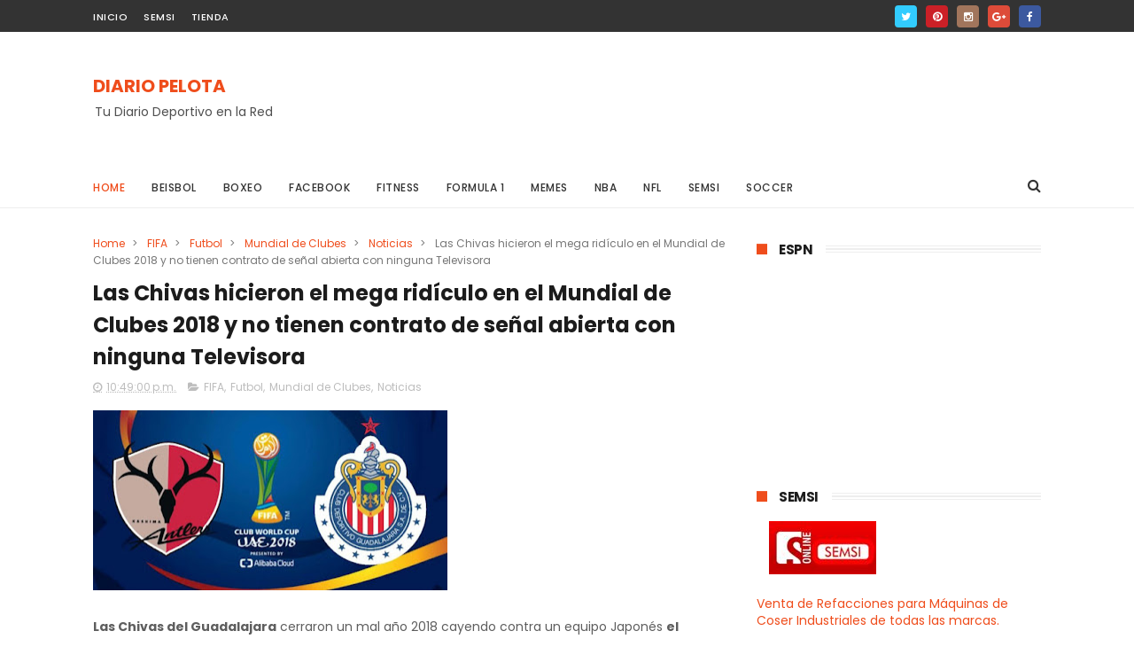

--- FILE ---
content_type: text/html; charset=UTF-8
request_url: https://www.diariopelota.com/b/stats?style=BLACK_TRANSPARENT&timeRange=ALL_TIME&token=APq4FmAN2L3adWNG7kiGx_9B3oegl-aGV8BWvbgT7OAblwmUzQA7o4B1NZx2JbtGbYCcivXzz2FYrHYFmg__hCGq-98KkbVvbg
body_size: -33
content:
{"total":5974455,"sparklineOptions":{"backgroundColor":{"fillOpacity":0.1,"fill":"#000000"},"series":[{"areaOpacity":0.3,"color":"#202020"}]},"sparklineData":[[0,12],[1,13],[2,12],[3,8],[4,4],[5,6],[6,32],[7,70],[8,33],[9,8],[10,16],[11,7],[12,18],[13,49],[14,34],[15,54],[16,70],[17,39],[18,100],[19,63],[20,8],[21,11],[22,22],[23,31],[24,20],[25,17],[26,9],[27,9],[28,10],[29,4]],"nextTickMs":57142}

--- FILE ---
content_type: text/html; charset=utf-8
request_url: https://www.google.com/recaptcha/api2/aframe
body_size: 269
content:
<!DOCTYPE HTML><html><head><meta http-equiv="content-type" content="text/html; charset=UTF-8"></head><body><script nonce="1QDsnBB3c8W6GZkmpQz9Ng">/** Anti-fraud and anti-abuse applications only. See google.com/recaptcha */ try{var clients={'sodar':'https://pagead2.googlesyndication.com/pagead/sodar?'};window.addEventListener("message",function(a){try{if(a.source===window.parent){var b=JSON.parse(a.data);var c=clients[b['id']];if(c){var d=document.createElement('img');d.src=c+b['params']+'&rc='+(localStorage.getItem("rc::a")?sessionStorage.getItem("rc::b"):"");window.document.body.appendChild(d);sessionStorage.setItem("rc::e",parseInt(sessionStorage.getItem("rc::e")||0)+1);localStorage.setItem("rc::h",'1769308230476');}}}catch(b){}});window.parent.postMessage("_grecaptcha_ready", "*");}catch(b){}</script></body></html>

--- FILE ---
content_type: text/javascript; charset=UTF-8
request_url: https://www.diariopelota.com/feeds/posts/default?alt=json-in-script&callback=jQuery111007044669514639068_1769308226389&_=1769308226390
body_size: 23388
content:
// API callback
jQuery111007044669514639068_1769308226389({"version":"1.0","encoding":"UTF-8","feed":{"xmlns":"http://www.w3.org/2005/Atom","xmlns$openSearch":"http://a9.com/-/spec/opensearchrss/1.0/","xmlns$blogger":"http://schemas.google.com/blogger/2008","xmlns$georss":"http://www.georss.org/georss","xmlns$gd":"http://schemas.google.com/g/2005","xmlns$thr":"http://purl.org/syndication/thread/1.0","id":{"$t":"tag:blogger.com,1999:blog-8340488920044565185"},"updated":{"$t":"2026-01-24T17:29:07.420-06:00"},"category":[{"term":"Noticias"},{"term":"Futbol"},{"term":"Liga Bancomer MX"},{"term":"Liga BBVA MX"},{"term":"NFL"},{"term":"Futbol Americano"},{"term":"Champions League"},{"term":"Mexico"},{"term":"Liga BBVA"},{"term":"Beisbol"},{"term":"CONCACAF"},{"term":"Seleccion Mexicana"},{"term":"UEFA"},{"term":"FIFA"},{"term":"Boxeo"},{"term":"CONCACHAMPIONS"},{"term":"Cl2015"},{"term":"Ap2016"},{"term":"Ap2015"},{"term":"Amistosos"},{"term":"Cl2016"},{"term":"MLB"},{"term":"Eliminatorias Mundialistas"},{"term":"Ap2025"},{"term":"Cl2017"},{"term":"Ap2014"},{"term":"MLB Playoffs"},{"term":"Liga Santander"},{"term":"Basquetbol"},{"term":"Guardianes 2021"},{"term":"NBA"},{"term":"Cl2021"},{"term":"Copa MX"},{"term":"Automovilismo"},{"term":"Formula 1"},{"term":"Cl2025"},{"term":"NFL Playoffs"},{"term":"Juegos Olímpicos de Tokio 2021"},{"term":"NBA Playoffs"},{"term":"CONMEBOL"},{"term":"Mundial de Brasil 2014"},{"term":"Eurocopa"},{"term":"LigaEsp201415"},{"term":"Ap2019"},{"term":"Leagues Cup"},{"term":"Copa Libertadores"},{"term":"Cl2023"},{"term":"Ap2022"},{"term":"Copa Oro"},{"term":"Cl2019"},{"term":"Ap2023"},{"term":"LigaEsp201516"},{"term":"Guardianes 2020"},{"term":"Copa del Rey"},{"term":"Grita México Cl2022"},{"term":"LigaEsp201617"},{"term":"Ap2024"},{"term":"Cl2024"},{"term":"Copa America"},{"term":"Mundial de Qatar 2022"},{"term":"Box"},{"term":"Grita México Ap2021"},{"term":"CopMunBrasil2014"},{"term":"Monday Night Football"},{"term":"LaLiga EA Sports"},{"term":"Cl2018"},{"term":"Ap2017"},{"term":"Euro Francia 2016"},{"term":"Cl2020"},{"term":"Serie del Caribe"},{"term":"Ap2018"},{"term":"CR7"},{"term":"Copa America Centenario"},{"term":"Mundial de Clubes"},{"term":"Serie Mundial"},{"term":"Fitness"},{"term":"LMB"},{"term":"Mundial de Rusia 2018"},{"term":"Europa League"},{"term":"Copa Mundial de Clubes de la FIFA"},{"term":"Fisicoculturismo"},{"term":"Liga Premier"},{"term":"GYM"},{"term":"Liga MX"},{"term":"Tenis"},{"term":"Ascenso MX"},{"term":"Leo Messi"},{"term":"Copa Confederaciones"},{"term":"MLS"},{"term":"Diego Armando Maradona"},{"term":"CONADE"},{"term":"Serie del Rey"},{"term":"CHICHADIOS"},{"term":"Cl2026"},{"term":"Ejercicios"},{"term":"Supercopa de España"},{"term":"Juego de Comodines"},{"term":"Juegos Olímpicos de Rio"},{"term":"Serie de Campeonato Liga Americana"},{"term":"Mundial de EUA Canadá y México 2026"},{"term":"Serie Mundial de Beisbol"},{"term":"Serie de Campeonato Liga Nacional"},{"term":"Sunday Night Football"},{"term":"Liga de Naciones CONCACAF"},{"term":"Eurocopa Alemania 2024"},{"term":"Futbol Femenil"},{"term":"LigaEsp201718"},{"term":"Mundial Sub 17"},{"term":"Atletismo"},{"term":"Federación Mexicana de Fútbol"},{"term":"Copa América USA 2024"},{"term":"Ronda Divisional"},{"term":"Liga Nacional"},{"term":"CONCACAF Nations League"},{"term":"Liga Americana"},{"term":"Barcelona"},{"term":"Liga Femenil MX"},{"term":"Real Federacion Española de Futbol"},{"term":"Checo Perez"},{"term":"Gimnasia"},{"term":"LMB Playoffs"},{"term":"Mundial Sub 20"},{"term":"Serie A"},{"term":"Bundesliga"},{"term":"Canelo Alvarez"},{"term":"Chicharito"},{"term":"Liga de Expansion MX"},{"term":"Serie Divisional"},{"term":"Thanksgiving Day"},{"term":"Copa Mundial sub 20 de la FIFA Chile 2025"},{"term":"Cuauhtemoc Blanco"},{"term":"Juegos Panamericanos"},{"term":"Ligue 1"},{"term":"Play-In"},{"term":"Rusia"},{"term":"Torneo Maurice Revello"},{"term":"Noticia"},{"term":"Seleccion Mexicana sub 23"},{"term":"Clausura 2021"},{"term":"Clavados"},{"term":"Juegos Centroamericanos y del Caribe"},{"term":"Real Madrid"},{"term":"Artes Marciales Mixtas"},{"term":"Estados Unidos"},{"term":"International Champions Cup"},{"term":"Juego de Estrellas NBA"},{"term":"Supercopa de Europa"},{"term":"UFC"},{"term":"Campeon de Campeones"},{"term":"Copa GNP por México"},{"term":"Dios Temoc"},{"term":"Dios del Soccer Peralta"},{"term":"J1 Ap2014"},{"term":"J14 Cl2014"},{"term":"J15 Cl2014"},{"term":"J16 Cl2014"},{"term":"J17 Cl2014"},{"term":"Liga MX Femenil"},{"term":"Liga Mexicana del Pacifico"},{"term":"US Open"},{"term":"Ana Gabriela Guevara"},{"term":"Balon de Oro"},{"term":"Gerardo \"El Tata\" Martino"},{"term":"Juan Carlos Osorio"},{"term":"Juegos Olímpicos de París 2024"},{"term":"Julio Cesar Chavez"},{"term":"Natacion"},{"term":"Raul Jimenez"},{"term":"Ronda de Campeonato de Conferencia"},{"term":"Seleccion Mexicana sub 20"},{"term":"Torneo Esperanzas de Toulon"},{"term":"Tuca Ferreti"},{"term":"Videojuegos"},{"term":"Clasico Mundial de Beisbol"},{"term":"Coronavirus"},{"term":"Don Jorge"},{"term":"Esperanzas de Toulon"},{"term":"Final de la NBA 2025"},{"term":"Grand Slam"},{"term":"Liga de Naciones UEFA"},{"term":"MDCFIFA2016"},{"term":"Preolimpico"},{"term":"Salud"},{"term":"Seleccion Mexicana Femenil"},{"term":"Argentina"},{"term":"Brasil"},{"term":"Copa Mundial sub 17 de la FIFA Qatar 2025"},{"term":"Eredivisie"},{"term":"Final"},{"term":"Final de la NBA 2022"},{"term":"GP Brasil"},{"term":"Hugo Sanchez"},{"term":"Neymar da Silva"},{"term":"PSG"},{"term":"Politica"},{"term":"Repechaje"},{"term":"Revista France Football"},{"term":"Ronaldinho"},{"term":"Abierto de Australia"},{"term":"Abierto de Wimbledon"},{"term":"Amistoso"},{"term":"Autos"},{"term":"CFV Cl2014"},{"term":"Clavados plataforma de 3m"},{"term":"Copa Intercontinental"},{"term":"Cuartos de Final"},{"term":"Espectáculos"},{"term":"Final de la NBA 2023"},{"term":"Final de la NBA 2024"},{"term":"GP Arabia Saudita"},{"term":"GP Bahrein"},{"term":"GP Canadá"},{"term":"GP Estados Unidos"},{"term":"GP Gran Bretaña"},{"term":"GP Italia"},{"term":"GP Mexico"},{"term":"GP Países Bajos"},{"term":"LigaEsp201819"},{"term":"Lucha Libre"},{"term":"MDCFIFA2014"},{"term":"Mundial Femenil sub 20"},{"term":"Roland Garros"},{"term":"Semifinales"},{"term":"Softbol"},{"term":"AFA"},{"term":"Alexa Moreno"},{"term":"Alfredo Adame"},{"term":"CFI Cl2014"},{"term":"Carlos Trejo"},{"term":"Carlos Vela"},{"term":"Chucky Lozano"},{"term":"Cine"},{"term":"Comida"},{"term":"Copa Socio MX"},{"term":"Dios Lavolpe"},{"term":"Francia"},{"term":"GP Abu Dhabi"},{"term":"GP Australia"},{"term":"GP Azerbaiyán"},{"term":"GP Belgica"},{"term":"GP España"},{"term":"GP Hungría"},{"term":"GP Japón"},{"term":"GP Miami"},{"term":"GP Monaco"},{"term":"GP Qatar"},{"term":"GP Singapur"},{"term":"Halterofilia"},{"term":"Japón"},{"term":"Marcha"},{"term":"MayPac"},{"term":"Michael Jordan"},{"term":"Patinaje Artistico sobre Hielo"},{"term":"Polonia"},{"term":"Salto de Caballo"},{"term":"Seleccion Argentina"},{"term":"SuperCopa MX"},{"term":"The Best"},{"term":"Tiro con Arco"},{"term":"Toros"},{"term":"UCL CFV201314"},{"term":"Voleibol de Playa"},{"term":"800m planos"},{"term":"Abierto de Francia"},{"term":"Campeones Cup"},{"term":"Clavados Plataforma de 10m"},{"term":"Club América"},{"term":"Dios Pelaez"},{"term":"Don Carlos Slim"},{"term":"Edson Arantes do Nascimento Pelé"},{"term":"España"},{"term":"Fiba Americas"},{"term":"GP Austria"},{"term":"GP Emilia-Romaña"},{"term":"GP Vegas"},{"term":"Juego de Estrellas MLB"},{"term":"Julio Cesar Chavez Jr."},{"term":"Kenia"},{"term":"La Pelea del Siglo"},{"term":"Luchas"},{"term":"Mundial Femenil"},{"term":"Noticias."},{"term":"Papa Francisco"},{"term":"San Ochoa"},{"term":"Santos de la Laguna"},{"term":"Team USA"},{"term":"Zizou"},{"term":"Zlatan Ibrahimovic"},{"term":"100m planos"},{"term":"400m planos"},{"term":"AMLO"},{"term":"Abierto Mexicano de Tenis"},{"term":"Actualidad"},{"term":"Alejandro Irarragorri"},{"term":"Alemania"},{"term":"Apertura 2016"},{"term":"Australian Open"},{"term":"Badminton"},{"term":"Balon"},{"term":"Balón de Oro"},{"term":"CL GJ62014"},{"term":"CL OCTI2014"},{"term":"CL OCTV2014"},{"term":"CONCA SEMV201314"},{"term":"CONCACAF Cup 2015"},{"term":"Canadá"},{"term":"Champions"},{"term":"Chivas TV"},{"term":"Ciclismo"},{"term":"Ciclismo de Ruta"},{"term":"Clavados Sincronizados Plataforma de 10m"},{"term":"Clavados Sincronizados Trampolín de 3m"},{"term":"Colombia"},{"term":"Copa de Italia"},{"term":"Cruz Azul"},{"term":"Cuba"},{"term":"Don Nacho Trelles"},{"term":"Donovan Carrillo Suazo"},{"term":"ESPN Mexico"},{"term":"Escudería Cadillac"},{"term":"FA Cup"},{"term":"FIFA 18"},{"term":"Final Zona Norte"},{"term":"Florentino Perez"},{"term":"Floyd Mayweather"},{"term":"Futbo"},{"term":"GP China"},{"term":"Gimnasia Rítmica"},{"term":"Holanda"},{"term":"Home Run Derby"},{"term":"Italia"},{"term":"J32 LigaEsp201314"},{"term":"J33 LigaEsp201314"},{"term":"J34 LigaEsp201314"},{"term":"J35 LigaEsp201314"},{"term":"J36 LigaEsp201314"},{"term":"J37 LigaEsp201314"},{"term":"J38 LigaEsp201314"},{"term":"Jamaica"},{"term":"Joserra"},{"term":"Judo"},{"term":"Juegos Olímpicos Invernales"},{"term":"Juegos Olímpicos de Invierno Beijing 2022"},{"term":"Juegos Paralímpicos de Tokio 2021"},{"term":"Lewis Hamilton"},{"term":"Liga BBVA Femenil MX"},{"term":"Liga BBVA de Expansion MX"},{"term":"Lucha Grecorromana"},{"term":"MLS All Star Game"},{"term":"Maratón"},{"term":"Marcha 20Km"},{"term":"Mexico City Series MLB 2023"},{"term":"Mourinho"},{"term":"Mundial Femenil sub 17"},{"term":"NBA Play-In"},{"term":"Nado Sincronizado"},{"term":"Natacion 10km Aguas Abiertas"},{"term":"Peliculas"},{"term":"Premio Nacional del Deporte"},{"term":"Premundial CONCACAF 2022"},{"term":"Profesor Ambriz"},{"term":"Puligol"},{"term":"Rafael Marquez Alvarez"},{"term":"SEMI Cl2014"},{"term":"SEMV Cl2014"},{"term":"Supercopa de la Liga MX"},{"term":"Tiro Deportivo"},{"term":"Tiro con arco por equipos femenil"},{"term":"Tom Brady"},{"term":"Triatlón"},{"term":"Trofeo Joan Gamper"},{"term":"UCL SEMI201314"},{"term":"UCL SEMV201314"},{"term":"Viga de equilibrio"},{"term":"Wolverhampton"},{"term":"10 mil metros planos"},{"term":"100m planos con vallas"},{"term":"110m con vallas"},{"term":"1500 metros planos"},{"term":"200m planos"},{"term":"4x400m"},{"term":"5 mil metros planos"},{"term":"5000 metros planos"},{"term":"AMFPro"},{"term":"Album Panini Mundial de Rusia 2018"},{"term":"All Star Game 2022"},{"term":"All Star Skills Challenge"},{"term":"Amaury Vergara"},{"term":"Ap2021"},{"term":"Asociación Mexicana de Futbolistas"},{"term":"Avion Presidencial"},{"term":"Bahamas"},{"term":"Barras asimétricas"},{"term":"Bota de Oro"},{"term":"Boxeo 71 KG"},{"term":"Bulgaria"},{"term":"CONCA FINI201314"},{"term":"CONCA FINV201314"},{"term":"Carga y Descarga de Carbohidratos"},{"term":"Carletto"},{"term":"Carlos \"El Gullit\" Peña"},{"term":"Chapecoense"},{"term":"Ciclismo contrarreloj"},{"term":"Ciclismo de Pista"},{"term":"Ciclismo de Velocidad Femenil"},{"term":"Club Leon"},{"term":"CopMX FinalCl2014"},{"term":"Copa"},{"term":"Copa EuroAmericana"},{"term":"Copa Mundial de Gimnasia Artistica de Paris"},{"term":"Copa Sky"},{"term":"Copa Sudamericana"},{"term":"Copa Toyota de Gimnasia"},{"term":"Copa de Campeones de la CONMEBOL-UEFA"},{"term":"CopdelReyFIN201314"},{"term":"Croacia"},{"term":"Damar Hamlin"},{"term":"David Beckham"},{"term":"David Ortiz"},{"term":"Diego Lainez"},{"term":"Dietas"},{"term":"Dinamarca"},{"term":"Dios Tala"},{"term":"Don Jose Luis"},{"term":"Donald Trump"},{"term":"Ecuador"},{"term":"El Kin"},{"term":"Emiliano Sala"},{"term":"Enrique Bonilla"},{"term":"Escalada Deportiva"},{"term":"Esgrima"},{"term":"Estadio Azul"},{"term":"Estados Unidos y Canadá 2026"},{"term":"Eurocopa Femenil"},{"term":"FINI Cl2014"},{"term":"FINV Cl2014"},{"term":"Futbol Playa"},{"term":"GP Francia"},{"term":"GP Portugal"},{"term":"GP Sakhir"},{"term":"GP Turquia"},{"term":"Gabriel Garcia Marquez"},{"term":"Georgia"},{"term":"Gimnasia All Around"},{"term":"Gimnasia Artística"},{"term":"Giovani Dos Santos"},{"term":"Gokú"},{"term":"Golf"},{"term":"Gus Rodriguez"},{"term":"Haramara Gaitán"},{"term":"Hector Herrera"},{"term":"Hope Solo"},{"term":"India"},{"term":"Inter de Miami"},{"term":"Jorge \"El Travieso\" Arce"},{"term":"Josep Maria Bartomeu"},{"term":"Joseph Blatter"},{"term":"José Urquidy"},{"term":"Juan Manuel \"Dinamita\" Marquez"},{"term":"Judo 63 Kg"},{"term":"Juego de Estrellas de la LMB 2022"},{"term":"Juegos Olímpicos de Tokio 2020"},{"term":"Justin Bieber"},{"term":"Karate"},{"term":"Kata"},{"term":"Keirin"},{"term":"Kobe Bryant"},{"term":"Kylian Mbappé"},{"term":"La Liga SmartBank"},{"term":"Lakers"},{"term":"Lanzamiento de Jabalina"},{"term":"Lanzamiento de Martillo"},{"term":"Lebron James"},{"term":"LigaEsp201920"},{"term":"Lino Muñoz"},{"term":"Loteria Nacional"},{"term":"Luka Modric"},{"term":"Magico Gonzalez"},{"term":"Manchester United"},{"term":"Manuel Negrete"},{"term":"Marcha 50Km"},{"term":"Mariana Arceo"},{"term":"Metodos de Pago"},{"term":"MexTGJ14Cl2014"},{"term":"MexTGJ15Cl2014"},{"term":"MexTGJ16Cl2014"},{"term":"MexTGJ17Cl2014"},{"term":"Miguel Calero"},{"term":"Mike Tyson"},{"term":"Mr. Laguna Classic"},{"term":"Mundial de Estados Unidos 2026"},{"term":"Mundial de Gimnasia"},{"term":"Mundial de Mexico 1986"},{"term":"Mundial de México"},{"term":"NASL"},{"term":"NBA In-Season Tournament"},{"term":"Nintendo"},{"term":"Nole"},{"term":"Noticcias"},{"term":"Obrador"},{"term":"Pablo Larios Iwasaki"},{"term":"Paola Espinosa"},{"term":"Paolo Guerrero"},{"term":"Paypal"},{"term":"Pelé"},{"term":"Pentatlon"},{"term":"Pep Guardiola"},{"term":"Peru"},{"term":"Piso"},{"term":"Premios Oscar"},{"term":"Puerto Rico"},{"term":"PyeongChang"},{"term":"Qatar"},{"term":"Rafa Marquez"},{"term":"Rafael Nadal"},{"term":"Real Betis"},{"term":"Remo"},{"term":"Remo Individual Femenil Noticias"},{"term":"República Checa"},{"term":"Rey Midas Vucetich"},{"term":"Ricardo Lavolpe \"El Cochinote\""},{"term":"Rifa"},{"term":"Robert Lewandowski"},{"term":"Robinho"},{"term":"Rutina libre en piso"},{"term":"Salto con Garrocha"},{"term":"Salto de Altura"},{"term":"Salto de Altura Varonil"},{"term":"Salón de la Fama de Pachuca"},{"term":"Seleccion Mexicana Femenil sub 20"},{"term":"Sergio \"El Kun\" Aguero"},{"term":"Sergio Ramos"},{"term":"Simone Biles"},{"term":"Soccer Champions Tour"},{"term":"Sonic"},{"term":"Star Wars"},{"term":"Super Bowl 53"},{"term":"Super Bowl 55"},{"term":"Super Bowl 56"},{"term":"Super Bowl 57"},{"term":"Super Bowl 58"},{"term":"Super Bowl 59"},{"term":"Superliga"},{"term":"TAS"},{"term":"Taekwondo"},{"term":"Tauromaquia"},{"term":"Tecnología"},{"term":"Telstar 18"},{"term":"The Last Dance"},{"term":"Tigres"},{"term":"Tiro con Rifle 50m"},{"term":"Tiro con arco por equipos mixto"},{"term":"Tomas Balcazar"},{"term":"Tomás \"El Jefe\" Boy Espinoza"},{"term":"Torneo Final Argentino"},{"term":"Toros de Chicago"},{"term":"Trampolín"},{"term":"Triatlón por equipos mixto"},{"term":"Triple Salto Femenil"},{"term":"UCL FINAL201314"},{"term":"UCL SorteoSem201314"},{"term":"USL"},{"term":"Ucrania"},{"term":"United Soccer League"},{"term":"Usain Bolt"},{"term":"Venezuela"},{"term":"Voleibol de Sala"},{"term":"eLiga MX"},{"term":"eLigaMX BBVA"}],"title":{"type":"text","$t":"DIARIO PELOTA"},"subtitle":{"type":"html","$t":"Tu Diario Deportivo en la Red"},"link":[{"rel":"http://schemas.google.com/g/2005#feed","type":"application/atom+xml","href":"https:\/\/www.diariopelota.com\/feeds\/posts\/default"},{"rel":"self","type":"application/atom+xml","href":"https:\/\/www.blogger.com\/feeds\/8340488920044565185\/posts\/default?alt=json-in-script"},{"rel":"alternate","type":"text/html","href":"https:\/\/www.diariopelota.com\/"},{"rel":"hub","href":"http://pubsubhubbub.appspot.com/"},{"rel":"next","type":"application/atom+xml","href":"https:\/\/www.blogger.com\/feeds\/8340488920044565185\/posts\/default?alt=json-in-script\u0026start-index=26\u0026max-results=25"}],"author":[{"name":{"$t":"DiarioPelota"},"uri":{"$t":"http:\/\/www.blogger.com\/profile\/13807389529320907106"},"email":{"$t":"noreply@blogger.com"},"gd$image":{"rel":"http://schemas.google.com/g/2005#thumbnail","width":"16","height":"16","src":"https:\/\/img1.blogblog.com\/img\/b16-rounded.gif"}}],"generator":{"version":"7.00","uri":"http://www.blogger.com","$t":"Blogger"},"openSearch$totalResults":{"$t":"7909"},"openSearch$startIndex":{"$t":"1"},"openSearch$itemsPerPage":{"$t":"25"},"entry":[{"id":{"$t":"tag:blogger.com,1999:blog-8340488920044565185.post-5001991138252506699"},"published":{"$t":"2026-01-24T17:21:00.004-06:00"},"updated":{"$t":"2026-01-24T17:21:58.466-06:00"},"category":[{"scheme":"http://www.blogger.com/atom/ns#","term":"Futbol"},{"scheme":"http://www.blogger.com/atom/ns#","term":"LaLiga EA Sports"},{"scheme":"http://www.blogger.com/atom/ns#","term":"Noticias"}],"title":{"type":"text","$t":"El Real Madrid venció 2 por 0 al Villarreal Club de Fútbol en la Jornada 21 de LaLiga EA Sports 2025-2026"},"content":{"type":"html","$t":"\u003Ca href=\"https:\/\/blogger.googleusercontent.com\/img\/b\/R29vZ2xl\/AVvXsEjmpC-i94fGr0YZNnoVlxbjP0jtDgXCQCL_CyhNk0Oujny6LEhc84VCNTtEJ9QkYqGG5HD_mlKDFDsUBe9uJ2yVbi66RduuA6wGSaAKpG2Qfy5Qu7l8GdiSvfZ3uBPgKPHZFxux-PP1kiLiNNJEqJMsKXqYiCPtoO9vzFEZytIrkWPBDXkoi4Ix8vcqVXI\/s1600\/VillarrealvsRealMadridJ21LaLigaEASports202526.JPG\"\u003E\u003Cimg alt=\"\" border=\"0\" data-original-height=\"603\" data-original-width=\"450\" src=\"https:\/\/blogger.googleusercontent.com\/img\/b\/R29vZ2xl\/AVvXsEjmpC-i94fGr0YZNnoVlxbjP0jtDgXCQCL_CyhNk0Oujny6LEhc84VCNTtEJ9QkYqGG5HD_mlKDFDsUBe9uJ2yVbi66RduuA6wGSaAKpG2Qfy5Qu7l8GdiSvfZ3uBPgKPHZFxux-PP1kiLiNNJEqJMsKXqYiCPtoO9vzFEZytIrkWPBDXkoi4Ix8vcqVXI\/s1600\/VillarrealvsRealMadridJ21LaLigaEASports202526.JPG\"\/\u003E\u003C\/a\u003E\n\n\u003Cbr \/\u003E\n\u003Cbr \/\u003E\n\n\u003Cb\u003EEl Villarreal Club de Fútbol\u003C\/b\u003E recibió el sábado 24 de enero en el estadio de la cerámica al \u003Cb\u003EReal Madrid\u003C\/b\u003E en la Jornada 21 de la Liga EA Sports 2025-2026.\n\n\u003Cbr \/\u003E\n\u003Cbr \/\u003E\n\n\u003Cb\u003EEl Villarreal Club de Fútbol\u003C\/b\u003E jugó con una formación 1442 con Luiz Junior en la portería. Foyth y Veiga en la defensa central. Navarro y Pedraza como defensas laterales. Parejo y Gueye en la contención. Buchanan y Moleiro como volantes interiores. Moreno y Mikautadze como delanteros. \n\n\u003Cbr \/\u003E\n\u003Cbr \/\u003E\n\n\u003Cb\u003EEl Real Madrid\u003C\/b\u003E jugó con una formación 1433 con Tibo Curtuá en la portería. Asencio y Huijsen en la defensa central. Valverde y Carreras como defensas laterales. Camavinga, Guler y Bellingham en el medio campo. Vinicius Junior y Mastantuono como extremos. Kylian Mbappé como centro delantero.\n\n\u003Cbr \/\u003E\n\u003Cbr \/\u003E\n\nAl minuto 47 Vinicius Junior entraba al área por izquierda enviaba centro la defensa cortaba el centro pero dejaban el balón a merced de Kylian Mbappé quien remataba dentro del área chica por izquierda a primer poste para anotar el 0 por 1 a favor del Real Madrid.\n\n\u003Cbr \/\u003E\n\u003Cbr \/\u003E\n\n\u003Ca href=\"https:\/\/www.youtube.com\/watch?v=o_HmLlYN8qM\" target=\"_blank\"\u003EVer el resumen de éste partido (Villarreal CF vs Real Madrid)\u003C\/a\u003E\n\n\u003Cbr \/\u003E\n\u003Cbr \/\u003E\n\nAl minuto 90+4 Kylian Mbappé anotó de penal el 0 a 2 final a favor del Real Madrid.\n\n\u003Cbr \/\u003E"},"link":[{"rel":"replies","type":"application/atom+xml","href":"https:\/\/www.diariopelota.com\/feeds\/5001991138252506699\/comments\/default","title":"Comentarios de la entrada"},{"rel":"replies","type":"text/html","href":"https:\/\/www.diariopelota.com\/2026\/01\/El-Real-Madrid-vencio-2-por-0-al-Villarreal-Club-de-Futbol-en-la-Jornada-21-de-LaLiga-EA-Sports-2025-2026.html#comment-form","title":"0 Comentarios"},{"rel":"edit","type":"application/atom+xml","href":"https:\/\/www.blogger.com\/feeds\/8340488920044565185\/posts\/default\/5001991138252506699"},{"rel":"self","type":"application/atom+xml","href":"https:\/\/www.blogger.com\/feeds\/8340488920044565185\/posts\/default\/5001991138252506699"},{"rel":"alternate","type":"text/html","href":"https:\/\/www.diariopelota.com\/2026\/01\/El-Real-Madrid-vencio-2-por-0-al-Villarreal-Club-de-Futbol-en-la-Jornada-21-de-LaLiga-EA-Sports-2025-2026.html","title":"El Real Madrid venció 2 por 0 al Villarreal Club de Fútbol en la Jornada 21 de LaLiga EA Sports 2025-2026"}],"author":[{"name":{"$t":"DiarioPelota"},"uri":{"$t":"http:\/\/www.blogger.com\/profile\/13807389529320907106"},"email":{"$t":"noreply@blogger.com"},"gd$image":{"rel":"http://schemas.google.com/g/2005#thumbnail","width":"16","height":"16","src":"https:\/\/img1.blogblog.com\/img\/b16-rounded.gif"}}],"media$thumbnail":{"xmlns$media":"http://search.yahoo.com/mrss/","url":"https:\/\/blogger.googleusercontent.com\/img\/b\/R29vZ2xl\/AVvXsEjmpC-i94fGr0YZNnoVlxbjP0jtDgXCQCL_CyhNk0Oujny6LEhc84VCNTtEJ9QkYqGG5HD_mlKDFDsUBe9uJ2yVbi66RduuA6wGSaAKpG2Qfy5Qu7l8GdiSvfZ3uBPgKPHZFxux-PP1kiLiNNJEqJMsKXqYiCPtoO9vzFEZytIrkWPBDXkoi4Ix8vcqVXI\/s72-c\/VillarrealvsRealMadridJ21LaLigaEASports202526.JPG","height":"72","width":"72"},"thr$total":{"$t":"0"}},{"id":{"$t":"tag:blogger.com,1999:blog-8340488920044565185.post-1367021407949573845"},"published":{"$t":"2026-01-22T23:10:00.002-06:00"},"updated":{"$t":"2026-01-22T23:10:37.857-06:00"},"category":[{"scheme":"http://www.blogger.com/atom/ns#","term":"Amistosos"},{"scheme":"http://www.blogger.com/atom/ns#","term":"Futbol"},{"scheme":"http://www.blogger.com/atom/ns#","term":"Noticias"},{"scheme":"http://www.blogger.com/atom/ns#","term":"Seleccion Mexicana"}],"title":{"type":"text","$t":"La Selección Mexicana de Fútbol venció 1 por 0 a la Selección de Panamá en partido Amistoso de 2026"},"content":{"type":"html","$t":"\u003Ca href=\"https:\/\/blogger.googleusercontent.com\/img\/b\/R29vZ2xl\/AVvXsEhf8OspAg0F8crhnBo2rkQcfug3q7-byRAy3dqZ4tILWYECHkrmBcC65l2qB2iBMi4HJ0y6R4i7aQJadjTPU05ZlVHU5xMQI6a_uiVZGhT7fGKW0a3hKzT6UvuBpuJU4-x-TR-S-LVM7orcq_deXFh2_R7KofQUxwygnxvPTb7AtVcvz41xDnCK2k3QOGA\/s1600\/PanamavsMexicoAmistoso2026.JPG\"\u003E\u003Cimg alt=\"\" border=\"0\" data-original-height=\"604\" data-original-width=\"482\" src=\"https:\/\/blogger.googleusercontent.com\/img\/b\/R29vZ2xl\/AVvXsEhf8OspAg0F8crhnBo2rkQcfug3q7-byRAy3dqZ4tILWYECHkrmBcC65l2qB2iBMi4HJ0y6R4i7aQJadjTPU05ZlVHU5xMQI6a_uiVZGhT7fGKW0a3hKzT6UvuBpuJU4-x-TR-S-LVM7orcq_deXFh2_R7KofQUxwygnxvPTb7AtVcvz41xDnCK2k3QOGA\/s1600\/PanamavsMexicoAmistoso2026.JPG\"\/\u003E\u003C\/a\u003E\n\n\u003Cbr \/\u003E\n\u003Cbr \/\u003E\n\n\u003Cb\u003ELa Selección de Fútbol de Panama\u003C\/b\u003E recibió el jueves 22 de enero en el estadio rommel fernández gutierrez de la ciudad de panama a la \u003Cb\u003ESelección Mexicana de Fútbol\u003C\/b\u003E en partido amistoso de 2026.\n\n\u003Cbr \/\u003E\n\u003Cbr \/\u003E\n\n\u003Cb\u003ELa Selección de Fútbol de Panamá\u003C\/b\u003E jugó con John Gunn en la portería. Córdoba, Peralta, Arroyo, Aparicio, Hurtado, Galván, Murillo, Phillips, Herbert y Barría.\n\n\u003Cbr \/\u003E\n\u003Cbr \/\u003E\n\n\u003Cb\u003ELa Selección Mexicana de Fútbol\u003C\/b\u003E jugó con José Raul Rangel en la portería. Ledezma, Guzmán, Águila, González, Romo, Vargas, Ruíz, Alvarado, Gutierrez y Berterame.\n\n\u003Cbr \/\u003E\n\u003Cbr \/\u003E\n\n\n\u003Ca href=\"https:\/\/www.youtube.com\/watch?v=ALx68veDUJc\" target=\"_blank\"\u003EVer el resumen de éste partido (Panamá vs México)\u003C\/a\u003E\n\n\u003Cbr \/\u003E\n\u003Cbr \/\u003E\n\nAl minuto 90+2 en un centro de Jesús Gallardo dentro del área el equipo panameño anotaba de autogol el 0 por 1 final a favor del equipo mexicano.\n\n\u003Cbr \/\u003E"},"link":[{"rel":"replies","type":"application/atom+xml","href":"https:\/\/www.diariopelota.com\/feeds\/1367021407949573845\/comments\/default","title":"Comentarios de la entrada"},{"rel":"replies","type":"text/html","href":"https:\/\/www.diariopelota.com\/2026\/01\/La-Seleccion-Mexicana-de-Futbol-vencio-1-por-0-a-la-Seleccion-de-Panama-en-partido-Amistoso-de-2026.html#comment-form","title":"0 Comentarios"},{"rel":"edit","type":"application/atom+xml","href":"https:\/\/www.blogger.com\/feeds\/8340488920044565185\/posts\/default\/1367021407949573845"},{"rel":"self","type":"application/atom+xml","href":"https:\/\/www.blogger.com\/feeds\/8340488920044565185\/posts\/default\/1367021407949573845"},{"rel":"alternate","type":"text/html","href":"https:\/\/www.diariopelota.com\/2026\/01\/La-Seleccion-Mexicana-de-Futbol-vencio-1-por-0-a-la-Seleccion-de-Panama-en-partido-Amistoso-de-2026.html","title":"La Selección Mexicana de Fútbol venció 1 por 0 a la Selección de Panamá en partido Amistoso de 2026"}],"author":[{"name":{"$t":"DiarioPelota"},"uri":{"$t":"http:\/\/www.blogger.com\/profile\/13807389529320907106"},"email":{"$t":"noreply@blogger.com"},"gd$image":{"rel":"http://schemas.google.com/g/2005#thumbnail","width":"16","height":"16","src":"https:\/\/img1.blogblog.com\/img\/b16-rounded.gif"}}],"media$thumbnail":{"xmlns$media":"http://search.yahoo.com/mrss/","url":"https:\/\/blogger.googleusercontent.com\/img\/b\/R29vZ2xl\/AVvXsEhf8OspAg0F8crhnBo2rkQcfug3q7-byRAy3dqZ4tILWYECHkrmBcC65l2qB2iBMi4HJ0y6R4i7aQJadjTPU05ZlVHU5xMQI6a_uiVZGhT7fGKW0a3hKzT6UvuBpuJU4-x-TR-S-LVM7orcq_deXFh2_R7KofQUxwygnxvPTb7AtVcvz41xDnCK2k3QOGA\/s72-c\/PanamavsMexicoAmistoso2026.JPG","height":"72","width":"72"},"thr$total":{"$t":"0"}},{"id":{"$t":"tag:blogger.com,1999:blog-8340488920044565185.post-8290458151538675598"},"published":{"$t":"2026-01-21T16:34:00.004-06:00"},"updated":{"$t":"2026-01-21T16:34:14.722-06:00"},"category":[{"scheme":"http://www.blogger.com/atom/ns#","term":"Champions League"},{"scheme":"http://www.blogger.com/atom/ns#","term":"Futbol"},{"scheme":"http://www.blogger.com/atom/ns#","term":"Noticias"},{"scheme":"http://www.blogger.com/atom/ns#","term":"UEFA"}],"title":{"type":"text","$t":"Fútbol Club Barcelona goleó 4 por 2 al Slavia Praga en la Jornada 07 de la UEFA Champions League 2025-2026"},"content":{"type":"html","$t":"\u003Ca href=\"https:\/\/blogger.googleusercontent.com\/img\/b\/R29vZ2xl\/AVvXsEhJ6fFHUD_ZxzhSpl74mtcDhS3Hr-2M7TkRo7RZA-Fr9XNZOFFfGaOmJtQhH8m65-2od8_pSKXvwRNiR-N9pOV8eELXzz8HuRX8qvA9srvZKURa6Cv14f3yEzqP4yh6JlFuEOzZZYpH4TJhsUXF4luwn4lfAfk3lgg3yL_nImwArIKJAqzvBRy_pv90FpQ\/s1600\/SlaviaPragavsBarcelonaJ7Champions202526.JPG\"\u003E\u003Cimg alt=\"\" border=\"0\" data-original-height=\"604\" data-original-width=\"483\" src=\"https:\/\/blogger.googleusercontent.com\/img\/b\/R29vZ2xl\/AVvXsEhJ6fFHUD_ZxzhSpl74mtcDhS3Hr-2M7TkRo7RZA-Fr9XNZOFFfGaOmJtQhH8m65-2od8_pSKXvwRNiR-N9pOV8eELXzz8HuRX8qvA9srvZKURa6Cv14f3yEzqP4yh6JlFuEOzZZYpH4TJhsUXF4luwn4lfAfk3lgg3yL_nImwArIKJAqzvBRy_pv90FpQ\/s1600\/SlaviaPragavsBarcelonaJ7Champions202526.JPG\"\/\u003E\u003C\/a\u003E\n\n\u003Cbr \/\u003E\n\u003Cbr \/\u003E\n\n\u003Cb\u003ESlavia Praga\u003C\/b\u003E recibió el miércoles 21 de enero al \u003Cb\u003EFútbol Club Barcelona\u003C\/b\u003E en la Jornada 07 de la UEFA Champions League 2025-2026.\n\n\u003Cbr \/\u003E\n\u003Cbr \/\u003E\n\nSlavia Praga jugó con una formación 1352 con Jindrich Stanek en la portería. Holes, Zima y Chaloupek como defensas centrales. Moses y Sanyang como defensas laterales. Dorley, Provod y Sadilek en la contención. Chory y Kusej como delanteros.\n\n\u003Cbr \/\u003E\n\u003Cbr \/\u003E\n\nEl Fútbol Club Barcelona jugó con una formación 14231 con Joan García Pons en la portería. Martín y García como defensas centrales. Balde y Koundé como defensas laterales. Pedri y Frenkie de Jong en la contención. Raphinha y Bardghji como extremos. Fermín como media punta jugando detrás Robert Lewandowski como centro delantero.\n\n\u003Cbr \/\u003E\n\u003Cbr \/\u003E\n\nAl minuto 10 en un centro en corner por derecha remataba a segundo poste dentro del área chica Vasil Kusej para anotar el 1 por 0 a favor del Slavia Praga.\n\n\u003Cbr \/\u003E\n\u003Cbr \/\u003E\n\n\u003Ca href=\"https:\/\/www.youtube.com\/watch?v=Z1p_h8gwmIg\" target=\"_blank\"\u003EVer el resumen de éste partido (Slavia Praga vs FC Barcelona)\u003C\/a\u003E\n\n\u003Cbr \/\u003E\n\u003Cbr \/\u003E\n\nAl minuto 33 Frenkie de Jong fuera del área por el centro filtraba pelota de gol para Fermín López Marín quien dentro del área por derecha remataba a primer poste para vencer al portero y anotar el 1 a 1.\n\n\u003Cbr \/\u003E\n\u003Cbr \/\u003E\n\nAl minuto 41 Fermín López Marín remataba fuera del área hacia la derecha del portero y anotaba un golazo el 1 por 2 a favor del equipo blaugrana.\n\n\u003Cbr \/\u003E\n\u003Cbr \/\u003E\n\nAl minuto 44 Robert Lewandowski anotaba de autoogol el 2 a 2.\n\n\u003Cbr \/\u003E\n\u003Cbr \/\u003E\n\nAl minuto 63 Dani Olmo remataba fuera del área hacia la izquierda del portero para anotar un golazo el 2 por 3 a favor del Barca.\n\n\u003Cbr \/\u003E\n\u003Cbr \/\u003E\n\nAl minuto 70 Robert Lewandowski anotó el 2 por 4 final a favor del Futbol Club Barcelona.\n\n\u003Cbr \/\u003E"},"link":[{"rel":"replies","type":"application/atom+xml","href":"https:\/\/www.diariopelota.com\/feeds\/8290458151538675598\/comments\/default","title":"Comentarios de la entrada"},{"rel":"replies","type":"text/html","href":"https:\/\/www.diariopelota.com\/2026\/01\/Futbol-Club-Barcelona-goleo-4-por-2-al-Slavia-Praga-en-la-Jornada-07-de-la-UEFA-Champions-League-2025-2026.html#comment-form","title":"0 Comentarios"},{"rel":"edit","type":"application/atom+xml","href":"https:\/\/www.blogger.com\/feeds\/8340488920044565185\/posts\/default\/8290458151538675598"},{"rel":"self","type":"application/atom+xml","href":"https:\/\/www.blogger.com\/feeds\/8340488920044565185\/posts\/default\/8290458151538675598"},{"rel":"alternate","type":"text/html","href":"https:\/\/www.diariopelota.com\/2026\/01\/Futbol-Club-Barcelona-goleo-4-por-2-al-Slavia-Praga-en-la-Jornada-07-de-la-UEFA-Champions-League-2025-2026.html","title":"Fútbol Club Barcelona goleó 4 por 2 al Slavia Praga en la Jornada 07 de la UEFA Champions League 2025-2026"}],"author":[{"name":{"$t":"DiarioPelota"},"uri":{"$t":"http:\/\/www.blogger.com\/profile\/13807389529320907106"},"email":{"$t":"noreply@blogger.com"},"gd$image":{"rel":"http://schemas.google.com/g/2005#thumbnail","width":"16","height":"16","src":"https:\/\/img1.blogblog.com\/img\/b16-rounded.gif"}}],"media$thumbnail":{"xmlns$media":"http://search.yahoo.com/mrss/","url":"https:\/\/blogger.googleusercontent.com\/img\/b\/R29vZ2xl\/AVvXsEhJ6fFHUD_ZxzhSpl74mtcDhS3Hr-2M7TkRo7RZA-Fr9XNZOFFfGaOmJtQhH8m65-2od8_pSKXvwRNiR-N9pOV8eELXzz8HuRX8qvA9srvZKURa6Cv14f3yEzqP4yh6JlFuEOzZZYpH4TJhsUXF4luwn4lfAfk3lgg3yL_nImwArIKJAqzvBRy_pv90FpQ\/s72-c\/SlaviaPragavsBarcelonaJ7Champions202526.JPG","height":"72","width":"72"},"thr$total":{"$t":"0"}},{"id":{"$t":"tag:blogger.com,1999:blog-8340488920044565185.post-160918254417053404"},"published":{"$t":"2026-01-20T16:11:00.001-06:00"},"updated":{"$t":"2026-01-20T16:11:36.962-06:00"},"category":[{"scheme":"http://www.blogger.com/atom/ns#","term":"Champions League"},{"scheme":"http://www.blogger.com/atom/ns#","term":"Futbol"},{"scheme":"http://www.blogger.com/atom/ns#","term":"Noticias"},{"scheme":"http://www.blogger.com/atom/ns#","term":"UEFA"}],"title":{"type":"text","$t":"El Real Madrid goleó 6 por 1 al AS Mónaco en la Jornada 07 de la UEFA Champions League 2025-2026"},"content":{"type":"html","$t":"\u003Ca href=\"https:\/\/blogger.googleusercontent.com\/img\/b\/R29vZ2xl\/AVvXsEg6xG92fE6cUBvkL2tEy6ZBkgzUNZ6aiSlVs44f8edgjGUFjHQAT0dslu_ypEbNpN_EbhjexgiRxDWSORSCLgQ2FyxN19cu-DdqBQnbtBogwPE5UagdZxBC09SGqqdeAyO5j2vPPGkGplo4mHa2FolTvYSyyLCCB2xaBuq2naI9fUyZESmnjaYmkl_9wqQ\/s1600\/RealMadridvsASMonacoJ7Champions202526.JPG\"\u003E\u003Cimg alt=\"\" border=\"0\" data-original-height=\"597\" data-original-width=\"450\" src=\"https:\/\/blogger.googleusercontent.com\/img\/b\/R29vZ2xl\/AVvXsEg6xG92fE6cUBvkL2tEy6ZBkgzUNZ6aiSlVs44f8edgjGUFjHQAT0dslu_ypEbNpN_EbhjexgiRxDWSORSCLgQ2FyxN19cu-DdqBQnbtBogwPE5UagdZxBC09SGqqdeAyO5j2vPPGkGplo4mHa2FolTvYSyyLCCB2xaBuq2naI9fUyZESmnjaYmkl_9wqQ\/s1600\/RealMadridvsASMonacoJ7Champions202526.JPG\"\/\u003E\u003C\/a\u003E\n\n\u003Cbr \/\u003E\n\u003Cbr \/\u003E\n\n\u003Cb\u003EEl Real Madrid\u003C\/b\u003E recibió el martes 20 de enero al \u003Cb\u003EAS Mónaco\u003C\/b\u003E en la Jornada 07 de la UEFA Champions League 2025-2026.\n\n\u003Cbr \/\u003E\n\u003Cbr \/\u003E\n\nEl Real Madrid jugó con una formación 1433 con Tibo Curtuá en la portería. Asencio y Huijsen como defensas centrales. Valverde y Camavinga como defensas laterales. Guler, Tchouameni y Bellingham en el medio campo. Mastantuono y Vinicius Junior como extremos. Kylian Mbappé como centro delantero.\n\n\u003Cbr \/\u003E\n\u003Cbr \/\u003E\n\nEl AS Mónaco jugó con una formación 14231 con Philipp Kohn en la portería. Dier y Kehrer como defensas centrales. Henrique y Vanderson como defensas laterales. Teze y Zakaria en la contención. Golovin y Akliouche como extremos. Ansu Fati como media punta jugando detrás Folarin Balogun como centro delantero.\n\n\u003Cbr \/\u003E\n\u003Cbr \/\u003E\n\nAl minuto 5 Federico Valverde asistía dentro del área a Kylian Mbappé quien dentro del área por el centro remataba rasante hacia la derecha del portero para anotar un golazo el 1 por 0 a favor del Real Madrid.\n\n\u003Cbr \/\u003E\n\u003Cbr \/\u003E\n\n\u003Ca href=\"https:\/\/www.youtube.com\/watch?v=K7AaBX83484\" target=\"_blank\"\u003EVer el resumen de éste partido (Real Madrid vs AS Mónaco)\u003C\/a\u003E\n\n\u003Cbr \/\u003E\n\u003Cbr \/\u003E\n\nAl minuto 26 Vinicius Junior enviaba centro por izquierda para Kylian Mbappé quien dentro del área frente al portero lo vencía con remate hacia la izquierda de éste para anotar el 2 por 0 a favor del equipo merengue.\n\n\u003Cbr \/\u003E\n\u003Cbr \/\u003E\n\nAl minuto 51 Vinicius Junior dentro del área por el centro asistía hacia su derecha a Franco Mastantuono quien cruzaba su remate dentro del área por derecha hacia la derecha del portero para anotar el 3 por 0 a favor del equipo blanco.\n\n\u003Cbr \/\u003E\n\u003Cbr \/\u003E\n\nAl minuto 55 Thilo Kehrer anotaba de autogol el 4 por 0.\n\n\u003Cbr \/\u003E\n\u003Cbr \/\u003E\n\nAl minuto 63 Vinicius Junior entraba al área por el centro y dentro de la misma recortaba hacia su derecha y con potente remate colgaba la pelota del ángulo izquierdo del portero para anotar un golazo el 5 por 0 a favor del Real Madrid.\n\n\u003Cbr \/\u003E\n\u003Cbr \/\u003E\n\nAl minuto 72 Tibo Curtuá despejaba mal dentro de su area y entregaba el balón a Jordan Teze quien remataba dentro de la misma hacia la derecha del portero para anotar el 5 por 1.  \n\n\u003Cbr \/\u003E\n\u003Cbr \/\u003E\n\nAl minuto 80 Federico Valverde filtraba pelota de gol fuera del área por el centro para Jude Belingham quien dentro de la misma eludía al portero hacia su derecha y remataba hacia la derecha del portero para anotar un golazo el 6 por 1 final a favor del Real Madrid.\n\n\u003Cbr \/\u003E"},"link":[{"rel":"replies","type":"application/atom+xml","href":"https:\/\/www.diariopelota.com\/feeds\/160918254417053404\/comments\/default","title":"Comentarios de la entrada"},{"rel":"replies","type":"text/html","href":"https:\/\/www.diariopelota.com\/2026\/01\/El-Real-Madrid-goleo-6-por-1-al-AS-Monaco-en-la-Jornada-07-de-la-UEFA-Champions-League-2025-2026.html#comment-form","title":"0 Comentarios"},{"rel":"edit","type":"application/atom+xml","href":"https:\/\/www.blogger.com\/feeds\/8340488920044565185\/posts\/default\/160918254417053404"},{"rel":"self","type":"application/atom+xml","href":"https:\/\/www.blogger.com\/feeds\/8340488920044565185\/posts\/default\/160918254417053404"},{"rel":"alternate","type":"text/html","href":"https:\/\/www.diariopelota.com\/2026\/01\/El-Real-Madrid-goleo-6-por-1-al-AS-Monaco-en-la-Jornada-07-de-la-UEFA-Champions-League-2025-2026.html","title":"El Real Madrid goleó 6 por 1 al AS Mónaco en la Jornada 07 de la UEFA Champions League 2025-2026"}],"author":[{"name":{"$t":"DiarioPelota"},"uri":{"$t":"http:\/\/www.blogger.com\/profile\/13807389529320907106"},"email":{"$t":"noreply@blogger.com"},"gd$image":{"rel":"http://schemas.google.com/g/2005#thumbnail","width":"16","height":"16","src":"https:\/\/img1.blogblog.com\/img\/b16-rounded.gif"}}],"media$thumbnail":{"xmlns$media":"http://search.yahoo.com/mrss/","url":"https:\/\/blogger.googleusercontent.com\/img\/b\/R29vZ2xl\/AVvXsEg6xG92fE6cUBvkL2tEy6ZBkgzUNZ6aiSlVs44f8edgjGUFjHQAT0dslu_ypEbNpN_EbhjexgiRxDWSORSCLgQ2FyxN19cu-DdqBQnbtBogwPE5UagdZxBC09SGqqdeAyO5j2vPPGkGplo4mHa2FolTvYSyyLCCB2xaBuq2naI9fUyZESmnjaYmkl_9wqQ\/s72-c\/RealMadridvsASMonacoJ7Champions202526.JPG","height":"72","width":"72"},"thr$total":{"$t":"0"}},{"id":{"$t":"tag:blogger.com,1999:blog-8340488920044565185.post-4524728947596207732"},"published":{"$t":"2026-01-18T22:08:00.006-06:00"},"updated":{"$t":"2026-01-18T22:09:24.055-06:00"},"category":[{"scheme":"http://www.blogger.com/atom/ns#","term":"Cl2026"},{"scheme":"http://www.blogger.com/atom/ns#","term":"Futbol"},{"scheme":"http://www.blogger.com/atom/ns#","term":"Liga BBVA MX"},{"scheme":"http://www.blogger.com/atom/ns#","term":"Noticias"}],"title":{"type":"text","$t":"Los Tuzos del Pachuca empataron 0 a 0 contra el Poderoso y Glorioso Ame en el cierre de la Jornada 03 del Torneo Clausura 2026"},"content":{"type":"html","$t":"\u003Ca href=\"https:\/\/blogger.googleusercontent.com\/img\/b\/R29vZ2xl\/AVvXsEg_qkjETAGXCxhOtXuSUftXWp1NHYpqM08b57Q4KglUWWsKG0PNApMKp7zUyHS-84QXF1AurL8EJuRXJl8Lp1K4MaE05oMhAHO8mOYJiaUWjplsUaZ9DBBVngiUdyOHNwKwPpv8fpwq9Z_n9CWzv0t40XNBRLPDISRP73_9CTsRQE5Uqm32fXqFJ-6C8Yw\/s1600\/PachucavsAmericaJ3Cl2026.JPG\"\u003E\u003Cimg alt=\"\" border=\"0\" data-original-height=\"604\" data-original-width=\"607\" src=\"https:\/\/blogger.googleusercontent.com\/img\/b\/R29vZ2xl\/AVvXsEg_qkjETAGXCxhOtXuSUftXWp1NHYpqM08b57Q4KglUWWsKG0PNApMKp7zUyHS-84QXF1AurL8EJuRXJl8Lp1K4MaE05oMhAHO8mOYJiaUWjplsUaZ9DBBVngiUdyOHNwKwPpv8fpwq9Z_n9CWzv0t40XNBRLPDISRP73_9CTsRQE5Uqm32fXqFJ-6C8Yw\/s1600\/PachucavsAmericaJ3Cl2026.JPG\"\/\u003E\u003C\/a\u003E\n\n\u003Cbr \/\u003E\n\u003Cbr \/\u003E\n\n\u003Cb\u003ELos Tuzos del Pachuca\u003C\/b\u003E recibieron el domingo 18 de Enero al \u003Cb\u003EPoderoso y Glorioso Ame\u003C\/b\u003E en el cierre de la Jornada 03 del Torneo Clausura 2026 de la Liga BBVA MX.\n\n\u003Cbr \/\u003E\n\u003Cbr \/\u003E\n\n\u003Cb\u003ELos Tuzos del Pachuca\u003C\/b\u003E jugaron con una formación 1433 con Carlos Agustín Moreno en la portería. Bauermann y Barreto en la defensa central. Mozo y García como defensas laterales. Montiel, Rivera y Bautista en el medio campo. Kenedy e Idrissi como extremos. Jhonder Cádiz como centro delantero.\n\n\u003Cbr \/\u003E\n\u003Cbr \/\u003E\n\n\u003Cb\u003EEl Poderoso y Glorioso Ame\u003C\/b\u003E jugó con una formación 14141 con Luis Angel Malagón en la portería. Cáceres y Reyes en la defensa central. Borja y Alvarez como defensas laterales. Dourado, Dos Santos y Fidalgo en la contención. Brian y Alexis como extremos. Víctor Dávila como centro delantero.\n\n\u003Cbr \/\u003E\n\u003Cbr \/\u003E\n\n\u003Ca href=\"https:\/\/www.youtube.com\/watch?v=9tv0mvM0pCg\" target=\"_blank\"\u003EVer el resumen de éste partido (Pachuca vs América)\u003C\/a\u003E\n\n\u003Cbr \/\u003E\n\u003Cbr \/\u003E\n\nEl partido finalizó empatado 0 a 0.\n\n\u003Cbr \/\u003E"},"link":[{"rel":"replies","type":"application/atom+xml","href":"https:\/\/www.diariopelota.com\/feeds\/4524728947596207732\/comments\/default","title":"Comentarios de la entrada"},{"rel":"replies","type":"text/html","href":"https:\/\/www.diariopelota.com\/2026\/01\/Los-Tuzos-del-Pachuca-empataron-0-a-0-contra-el-Poderoso-y-Glorioso-Ame-en-el-cierre-de-la-Jornada-03-del-Torneo-Clausura-2026.html#comment-form","title":"0 Comentarios"},{"rel":"edit","type":"application/atom+xml","href":"https:\/\/www.blogger.com\/feeds\/8340488920044565185\/posts\/default\/4524728947596207732"},{"rel":"self","type":"application/atom+xml","href":"https:\/\/www.blogger.com\/feeds\/8340488920044565185\/posts\/default\/4524728947596207732"},{"rel":"alternate","type":"text/html","href":"https:\/\/www.diariopelota.com\/2026\/01\/Los-Tuzos-del-Pachuca-empataron-0-a-0-contra-el-Poderoso-y-Glorioso-Ame-en-el-cierre-de-la-Jornada-03-del-Torneo-Clausura-2026.html","title":"Los Tuzos del Pachuca empataron 0 a 0 contra el Poderoso y Glorioso Ame en el cierre de la Jornada 03 del Torneo Clausura 2026"}],"author":[{"name":{"$t":"DiarioPelota"},"uri":{"$t":"http:\/\/www.blogger.com\/profile\/13807389529320907106"},"email":{"$t":"noreply@blogger.com"},"gd$image":{"rel":"http://schemas.google.com/g/2005#thumbnail","width":"16","height":"16","src":"https:\/\/img1.blogblog.com\/img\/b16-rounded.gif"}}],"media$thumbnail":{"xmlns$media":"http://search.yahoo.com/mrss/","url":"https:\/\/blogger.googleusercontent.com\/img\/b\/R29vZ2xl\/AVvXsEg_qkjETAGXCxhOtXuSUftXWp1NHYpqM08b57Q4KglUWWsKG0PNApMKp7zUyHS-84QXF1AurL8EJuRXJl8Lp1K4MaE05oMhAHO8mOYJiaUWjplsUaZ9DBBVngiUdyOHNwKwPpv8fpwq9Z_n9CWzv0t40XNBRLPDISRP73_9CTsRQE5Uqm32fXqFJ-6C8Yw\/s72-c\/PachucavsAmericaJ3Cl2026.JPG","height":"72","width":"72"},"thr$total":{"$t":"0"}},{"id":{"$t":"tag:blogger.com,1999:blog-8340488920044565185.post-5455503699838382807"},"published":{"$t":"2026-01-18T21:15:00.002-06:00"},"updated":{"$t":"2026-01-18T21:41:38.376-06:00"},"category":[{"scheme":"http://www.blogger.com/atom/ns#","term":"Futbol Americano"},{"scheme":"http://www.blogger.com/atom/ns#","term":"NFL"},{"scheme":"http://www.blogger.com/atom/ns#","term":"NFL Playoffs"},{"scheme":"http://www.blogger.com/atom/ns#","term":"Noticias"},{"scheme":"http://www.blogger.com/atom/ns#","term":"Ronda Divisional"}],"title":{"type":"text","$t":"Los RAMS de los Angeles vencieron en el tiempo extra 20 por 17 a los Osos de Chicago en la ronda divisional y avanzaron a la ronda de campeonato de la conferencia nacional de los playoffs de la NFL 2026"},"content":{"type":"html","$t":"\u003Ca href=\"https:\/\/blogger.googleusercontent.com\/img\/b\/R29vZ2xl\/AVvXsEgS35iWBqY661RjuyEmh9hn_1Eu5tUtgy9_9Uoth1xJkEu_eMFzY3BvmU7mTvvCiQBDdB1B7WNOhQ73dp5oMSFoTgShhGngFuK3Pw92EW-QwTNIPE4WBOYRLGM8hGLmr4JOXoGDVj_vIEs4kMobRtlEml2N_ytoZcO1uCrVdgyVc17T-sIBB3gAzc-kEFM\/s1600\/OsosvsRAMSRondaDivisionalNFL2026.JPG\"\u003E\u003Cimg alt=\"\" border=\"0\" data-original-height=\"605\" data-original-width=\"488\" src=\"https:\/\/blogger.googleusercontent.com\/img\/b\/R29vZ2xl\/AVvXsEgS35iWBqY661RjuyEmh9hn_1Eu5tUtgy9_9Uoth1xJkEu_eMFzY3BvmU7mTvvCiQBDdB1B7WNOhQ73dp5oMSFoTgShhGngFuK3Pw92EW-QwTNIPE4WBOYRLGM8hGLmr4JOXoGDVj_vIEs4kMobRtlEml2N_ytoZcO1uCrVdgyVc17T-sIBB3gAzc-kEFM\/s1600\/OsosvsRAMSRondaDivisionalNFL2026.JPG\"\/\u003E\u003C\/a\u003E\n\n\u003Cbr \/\u003E\n\u003Cbr \/\u003E\n\n\u003Cb\u003ELos Osos de Chicago\u003C\/b\u003E recibieron el domingo 18 de enero a los \u003Cb\u003ERAMS de los Angeles\u003C\/b\u003E en la ronda divisional de los playoffs de la NFL 2026.\n\n\u003Cbr \/\u003E\n\u003Cbr \/\u003E\n\nCon poco más de 6 minutos por jugarse en el primer cuarto Kyren Williams acarreaba el balón en segunda y gol y anotaba el touchdown y con el punto extra los RAMS de los Angeles ganaban 0 a 7.\n\n\u003Cbr \/\u003E\n\u003Cbr \/\u003E\n\n\u003Ca href=\"https:\/\/www.youtube.com\/watch?v=43bVu3kkKG8\" target=\"_blank\"\u003EVer el resumen de éste partido (Osos de Chicago vs RAMS de los Angeles)\u003C\/a\u003E\n\n\u003Cbr \/\u003E\n\u003Cbr \/\u003E\n\nEn el inicio del segundo cuarto en cuarta y gol Caleb Williams conectaba pase de anotación para DJ Moore para el touchdown y con el punto extra los Osos de Chicago empataban el marcador 7 a 7. \n\n\u003Cbr \/\u003E\n\u003Cbr \/\u003E\n\nCon poco más de 1 minuto por jugarse en el segundo cuarto los Osos de Chicago anotaban gol de campo y ganaban 10 a 7.\n\n\u003Cbr \/\u003E\n\u003Cbr \/\u003E\n\nLos RAMS de los Angeles anotaban gol de campo y empataban el marcador en el segundo cuarto.\n\n\u003Cbr \/\u003E\n\u003Cbr \/\u003E\n\nCon poco menos de 9 minutos por jugarse en el partido Kyren Williams acarreaba el balón en primera y gol y anotaba el touchdown y con el punto extra los RAMS de los Angeles ganaban 10 a 17.\n\n\u003Cbr \/\u003E\n\u003Cbr \/\u003E\n\nCon 27 segundos por jugarse en el partido Caleb Williams se la jugaba en cuarta oportunidad y cuatro yardas por avanzar y conectaba pase de anotación de 40 yardas para Cole Kmet quien anotaba el touchdown y con el punto extra los Osos de Chicago empataban el marcador 17 a 17 y forzaban el tiempo extra.\n\n\u003Cbr \/\u003E\n\u003Cbr \/\u003E\n\nLos RAMS de los Angeles anotaban gol de campo en el tiempo extra para llevarse el triunfo por marcador final de 17 a 20 y avanzaron a la ronda de campeonato de la conferencia nacional de los playoffs de la NFL 2026.  \n\n\u003Cbr \/\u003E"},"link":[{"rel":"replies","type":"application/atom+xml","href":"https:\/\/www.diariopelota.com\/feeds\/5455503699838382807\/comments\/default","title":"Comentarios de la entrada"},{"rel":"replies","type":"text/html","href":"https:\/\/www.diariopelota.com\/2026\/01\/[base64].html#comment-form","title":"0 Comentarios"},{"rel":"edit","type":"application/atom+xml","href":"https:\/\/www.blogger.com\/feeds\/8340488920044565185\/posts\/default\/5455503699838382807"},{"rel":"self","type":"application/atom+xml","href":"https:\/\/www.blogger.com\/feeds\/8340488920044565185\/posts\/default\/5455503699838382807"},{"rel":"alternate","type":"text/html","href":"https:\/\/www.diariopelota.com\/2026\/01\/[base64].html","title":"Los RAMS de los Angeles vencieron en el tiempo extra 20 por 17 a los Osos de Chicago en la ronda divisional y avanzaron a la ronda de campeonato de la conferencia nacional de los playoffs de la NFL 2026"}],"author":[{"name":{"$t":"DiarioPelota"},"uri":{"$t":"http:\/\/www.blogger.com\/profile\/13807389529320907106"},"email":{"$t":"noreply@blogger.com"},"gd$image":{"rel":"http://schemas.google.com/g/2005#thumbnail","width":"16","height":"16","src":"https:\/\/img1.blogblog.com\/img\/b16-rounded.gif"}}],"media$thumbnail":{"xmlns$media":"http://search.yahoo.com/mrss/","url":"https:\/\/blogger.googleusercontent.com\/img\/b\/R29vZ2xl\/AVvXsEgS35iWBqY661RjuyEmh9hn_1Eu5tUtgy9_9Uoth1xJkEu_eMFzY3BvmU7mTvvCiQBDdB1B7WNOhQ73dp5oMSFoTgShhGngFuK3Pw92EW-QwTNIPE4WBOYRLGM8hGLmr4JOXoGDVj_vIEs4kMobRtlEml2N_ytoZcO1uCrVdgyVc17T-sIBB3gAzc-kEFM\/s72-c\/OsosvsRAMSRondaDivisionalNFL2026.JPG","height":"72","width":"72"},"thr$total":{"$t":"0"}},{"id":{"$t":"tag:blogger.com,1999:blog-8340488920044565185.post-1981430030258981603"},"published":{"$t":"2026-01-18T20:25:00.004-06:00"},"updated":{"$t":"2026-01-18T20:25:52.455-06:00"},"category":[{"scheme":"http://www.blogger.com/atom/ns#","term":"Cl2026"},{"scheme":"http://www.blogger.com/atom/ns#","term":"Futbol"},{"scheme":"http://www.blogger.com/atom/ns#","term":"Liga BBVA MX"},{"scheme":"http://www.blogger.com/atom/ns#","term":"Noticias"}],"title":{"type":"text","$t":"Club Santos Laguna empató 2 a 2 contra los Bravos de Juárez en la Jornada 03 del Torneo Clausura 2026"},"content":{"type":"html","$t":"\u003Ca href=\"https:\/\/blogger.googleusercontent.com\/img\/b\/R29vZ2xl\/AVvXsEhbNo5IG6WSuHkCKhLkH0_LMBcmjsyJCGpyegFEm9ORiuC4shIKIE5zMsjF9XYT505MzCLzW33bN4tSH-QqUHJvMPkcXULXVcspRdcADqr0Q1cZ7YXOAQ5P1lhYwwt3f05G4Q2cL65sguYve3sNdFbZtUS9LWNie0vMw_E390VakcMce9K2VPJ2cTbCpmE\/s1600\/SantosvsBravosJ3Cl2026.JPG\"\u003E\u003Cimg alt=\"\" border=\"0\" data-original-height=\"606\" data-original-width=\"484\" src=\"https:\/\/blogger.googleusercontent.com\/img\/b\/R29vZ2xl\/AVvXsEhbNo5IG6WSuHkCKhLkH0_LMBcmjsyJCGpyegFEm9ORiuC4shIKIE5zMsjF9XYT505MzCLzW33bN4tSH-QqUHJvMPkcXULXVcspRdcADqr0Q1cZ7YXOAQ5P1lhYwwt3f05G4Q2cL65sguYve3sNdFbZtUS9LWNie0vMw_E390VakcMce9K2VPJ2cTbCpmE\/s1600\/SantosvsBravosJ3Cl2026.JPG\"\/\u003E\u003C\/a\u003E\n\n\u003Cbr \/\u003E\n\u003Cbr \/\u003E\n\n\u003Cb\u003EClub Santos Laguna\u003C\/b\u003E recibió el domingo 18 de Enero a los \u003Cb\u003EBravos de Juárez\u003C\/b\u003E en la Jornada 03 del Torneo Clausura 2026 de la Liga BBVA MX.\n\n\u003Cbr \/\u003E\n\u003Cbr \/\u003E\n\n\u003Cb\u003EClub Santos Laguna\u003C\/b\u003E jugó con una formación 1433 con Carlos Acevedo en la portería. Balanta y Orona en la defensa central. Abella y Amione como defensas laterales. Villalba, Bullaude y Gruezo en el medio campo. Palacios y Sordo como extremos. Jesús Ocejo como centro delantero.\n\n\u003Cbr \/\u003E\n\u003Cbr \/\u003E\n\n\u003Cb\u003EBravos de Juárez\u003C\/b\u003E jugaron con una formación 1442 con Sebastián Jurado en la portería. Mosquera y Murillo en la defensa central. Aquino y Nevarez como defensas laterales. Rodríguez y García en la contención. Martínez y Madson como volantes interiores. Estupiñán y Ricardinho como delanteros.\n\n\u003Cbr \/\u003E\n\u003Cbr \/\u003E\n\nAl minuto 25 Ramiro Sordo filtraba pelota de gol para Ezequiel Bullaude quien dentro del área por derecha cruzaba su remate hacia la derecha del portero para anotar el 1 por 0 a favor del equipo lagunero.    \n\n\u003Cbr \/\u003E\n\u003Cbr \/\u003E\n\n\u003Ca href=\"https:\/\/www.youtube.com\/watch?v=D8cX5Ak9-s0\" target=\"_blank\"\u003EVer el resumen de éste partido (Club Santos Laguna vs Bravos de Juárez)\u003C\/a\u003E\n\n\u003Cbr \/\u003E\n\u003Cbr \/\u003E\n\nAl minuto 54 Oscar Estupiñán asistía a Rodolfo Pizarro quien dentro del área por derecha cruzaba su remate hacia la derecha del portero para anotar el 1 a 1.\n\n\u003Cbr \/\u003E\n\u003Cbr \/\u003E\n\nAl minuto 59 Fran Villalba anotaba de penal el 2 por 1 a favor de Club Santos Laguna. \n\n\u003Cbr \/\u003E\n\u003Cbr \/\u003E\n\nAl minuto 71 José Luis Rodríguez Francis anotó el 2 a 2 final.\n\n\u003Cbr \/\u003E"},"link":[{"rel":"replies","type":"application/atom+xml","href":"https:\/\/www.diariopelota.com\/feeds\/1981430030258981603\/comments\/default","title":"Comentarios de la entrada"},{"rel":"replies","type":"text/html","href":"https:\/\/www.diariopelota.com\/2026\/01\/Club-Santos-Laguna-empato-2-a-2-contra-los-Bravos-de-Juarez-en-la-Jornada-03-del-Torneo-Clausura-2026.html#comment-form","title":"0 Comentarios"},{"rel":"edit","type":"application/atom+xml","href":"https:\/\/www.blogger.com\/feeds\/8340488920044565185\/posts\/default\/1981430030258981603"},{"rel":"self","type":"application/atom+xml","href":"https:\/\/www.blogger.com\/feeds\/8340488920044565185\/posts\/default\/1981430030258981603"},{"rel":"alternate","type":"text/html","href":"https:\/\/www.diariopelota.com\/2026\/01\/Club-Santos-Laguna-empato-2-a-2-contra-los-Bravos-de-Juarez-en-la-Jornada-03-del-Torneo-Clausura-2026.html","title":"Club Santos Laguna empató 2 a 2 contra los Bravos de Juárez en la Jornada 03 del Torneo Clausura 2026"}],"author":[{"name":{"$t":"DiarioPelota"},"uri":{"$t":"http:\/\/www.blogger.com\/profile\/13807389529320907106"},"email":{"$t":"noreply@blogger.com"},"gd$image":{"rel":"http://schemas.google.com/g/2005#thumbnail","width":"16","height":"16","src":"https:\/\/img1.blogblog.com\/img\/b16-rounded.gif"}}],"media$thumbnail":{"xmlns$media":"http://search.yahoo.com/mrss/","url":"https:\/\/blogger.googleusercontent.com\/img\/b\/R29vZ2xl\/AVvXsEhbNo5IG6WSuHkCKhLkH0_LMBcmjsyJCGpyegFEm9ORiuC4shIKIE5zMsjF9XYT505MzCLzW33bN4tSH-QqUHJvMPkcXULXVcspRdcADqr0Q1cZ7YXOAQ5P1lhYwwt3f05G4Q2cL65sguYve3sNdFbZtUS9LWNie0vMw_E390VakcMce9K2VPJ2cTbCpmE\/s72-c\/SantosvsBravosJ3Cl2026.JPG","height":"72","width":"72"},"thr$total":{"$t":"0"}},{"id":{"$t":"tag:blogger.com,1999:blog-8340488920044565185.post-1671118766721595049"},"published":{"$t":"2026-01-18T20:03:00.004-06:00"},"updated":{"$t":"2026-01-18T20:03:37.360-06:00"},"category":[{"scheme":"http://www.blogger.com/atom/ns#","term":"Futbol Americano"},{"scheme":"http://www.blogger.com/atom/ns#","term":"NFL"},{"scheme":"http://www.blogger.com/atom/ns#","term":"NFL Playoffs"},{"scheme":"http://www.blogger.com/atom/ns#","term":"Noticias"},{"scheme":"http://www.blogger.com/atom/ns#","term":"Ronda Divisional"}],"title":{"type":"text","$t":"Los Patriotas de Nueva Inglaterra vencieron 28 por 16 a los Texanos de Houston en la ronda divisional y avanzaron a la ronda de campeonato de la conferencia americana de los playoffs de la NFL 2026"},"content":{"type":"html","$t":"\u003Ca href=\"https:\/\/blogger.googleusercontent.com\/img\/b\/R29vZ2xl\/AVvXsEgFOg_6cQ45kTfQFUhlGMe5rZKnCVhIRLbxRi_kwYQcwDa_mDithKCGu5vAWDji16NRoB4MjLA8Ks-w-8ptKwusbkmTIr8fd4PfB12nUd40Icj0muEIiuA5Q_NyHkU4STDAOH74IEnCxY-HNftI-734I3uNMrGmRIca7HFFmFxPRhHpn6Qjd9JMASymOK0\/s1600\/PatriotasvsTexanosRondaDivisionalNFL2026.JPG\"\u003E\u003Cimg alt=\"\" border=\"0\" data-original-height=\"608\" data-original-width=\"481\" src=\"https:\/\/blogger.googleusercontent.com\/img\/b\/R29vZ2xl\/AVvXsEgFOg_6cQ45kTfQFUhlGMe5rZKnCVhIRLbxRi_kwYQcwDa_mDithKCGu5vAWDji16NRoB4MjLA8Ks-w-8ptKwusbkmTIr8fd4PfB12nUd40Icj0muEIiuA5Q_NyHkU4STDAOH74IEnCxY-HNftI-734I3uNMrGmRIca7HFFmFxPRhHpn6Qjd9JMASymOK0\/s1600\/PatriotasvsTexanosRondaDivisionalNFL2026.JPG\"\/\u003E\u003C\/a\u003E\n\n\u003Cbr \/\u003E\n\u003Cbr \/\u003E\n\n\u003Cb\u003ELos Patriotas de Nueva Inglaterra\u003C\/b\u003E recibieron el domingo 18 de enero a los \u003Cb\u003ETexanos de Houston\u003C\/b\u003E en la ronda divisional de los playoffs de la NFL 2026.\n\n\u003Cbr \/\u003E\n\u003Cbr \/\u003E\n\nCon poco más de 9 minutos por jugarse en el primer cuarto Drake Maye conectaba pase de 35 yardas para Demario Douglas que anotaba el touchdown y con el punto extra los Patriotas de Nueva Inglaterra ganaban 7 a 0.\n\n\u003Cbr \/\u003E\n\u003Cbr \/\u003E\n\n\u003Ca href=\"https:\/\/www.youtube.com\/watch?v=aFq7ztgc9vw\" target=\"_blank\"\u003EVer el resumen de éste partido (Patriotas de Nueva Inglaterra vs Texanos de Houston)\u003C\/a\u003E\n\n\u003Cbr \/\u003E\n\u003Cbr \/\u003E\n\nCon poco más de 5 minutos por jugarse en el primer cuarto los Texanos de Houston anotaban gol de campo y perdían 7 a 3.  \n\n\u003Cbr \/\u003E\n\u003Cbr \/\u003E\n\nCon poco menos de 13 minutos por jugarse en el segundo cuarto CJ Stroud conectó pase de anotación de 19 yardas para Christian Kirk que anotaba el touchdown y con el punto extra los Texanos de Houston ganaban 7 a 10.\n\n\u003Cbr \/\u003E\n\u003Cbr \/\u003E\n\nCon poco menos de 11 minutos por jugarse en el segundo cuarto CJ Stroud era interceptado en su yarda 25 por Marcus Jones quien anotaba el touchdown y con el punto extra los Patriotas de Nueva Inglaterra ganaban 14 a 10.\n\n\u003Cbr \/\u003E\n\u003Cbr \/\u003E\n\nCon poco más de 3 minutos por jugarse en el segundo cuarto Drake Maye conectaba pase de anotación de 14 yardas en primera y gol para Stefon Diggs quien anotaba el touchdown y con el punto extra los Patriotas de Nueva Inglaterra ganaban 21 a 10. \n\n\u003Cbr \/\u003E\n\u003Cbr \/\u003E\n\nCon poco menos de 10 minutos por jugarse en el tercer cuarto los Texanos de Houston anotaban gol de campo y perdían 21 a 13.\n\n\u003Cbr \/\u003E\n\u003Cbr \/\u003E\n\nCon poco más de 1 minuto por jugarse en el tercer cuarto los Texanos de Houston anotaban gol de campo y perdían 21 a 16.  \n\n\u003Cbr \/\u003E\n\u003Cbr \/\u003E\n\nCon 13 minutos por jugarse en el partido Drake Maye conectaba pase profundo de anotación de 40 yardas para Kayshon Boutte quien anotaba el touchdown y con el punto extra los Patriotas de Nueva Inglaterra ganaban 28 a 16.\n\n\u003Cbr \/\u003E\n\u003Cbr \/\u003E\n\nLos Patriotas de Nueva Inglaterra se llevaron el triunfo por marcador final de 28 a 16 y avanzaron a la ronda de campeonato de la conferencia americana de los playoffs de la NFL 2026. \n\n\u003Cbr \/\u003E"},"link":[{"rel":"replies","type":"application/atom+xml","href":"https:\/\/www.diariopelota.com\/feeds\/1671118766721595049\/comments\/default","title":"Comentarios de la entrada"},{"rel":"replies","type":"text/html","href":"https:\/\/www.diariopelota.com\/2026\/01\/Los-Patriotas-de-Nueva-Inglaterra-vencieron-28-por-16-a-los-Texanos-de-Houston-en-la-ronda-divisional-y-avanzaron-a-la-ronda-de-campeonato-de-la-conferencia-americana-de-los-playoffs-de-la-NFL-2026.html#comment-form","title":"0 Comentarios"},{"rel":"edit","type":"application/atom+xml","href":"https:\/\/www.blogger.com\/feeds\/8340488920044565185\/posts\/default\/1671118766721595049"},{"rel":"self","type":"application/atom+xml","href":"https:\/\/www.blogger.com\/feeds\/8340488920044565185\/posts\/default\/1671118766721595049"},{"rel":"alternate","type":"text/html","href":"https:\/\/www.diariopelota.com\/2026\/01\/Los-Patriotas-de-Nueva-Inglaterra-vencieron-28-por-16-a-los-Texanos-de-Houston-en-la-ronda-divisional-y-avanzaron-a-la-ronda-de-campeonato-de-la-conferencia-americana-de-los-playoffs-de-la-NFL-2026.html","title":"Los Patriotas de Nueva Inglaterra vencieron 28 por 16 a los Texanos de Houston en la ronda divisional y avanzaron a la ronda de campeonato de la conferencia americana de los playoffs de la NFL 2026"}],"author":[{"name":{"$t":"DiarioPelota"},"uri":{"$t":"http:\/\/www.blogger.com\/profile\/13807389529320907106"},"email":{"$t":"noreply@blogger.com"},"gd$image":{"rel":"http://schemas.google.com/g/2005#thumbnail","width":"16","height":"16","src":"https:\/\/img1.blogblog.com\/img\/b16-rounded.gif"}}],"media$thumbnail":{"xmlns$media":"http://search.yahoo.com/mrss/","url":"https:\/\/blogger.googleusercontent.com\/img\/b\/R29vZ2xl\/AVvXsEgFOg_6cQ45kTfQFUhlGMe5rZKnCVhIRLbxRi_kwYQcwDa_mDithKCGu5vAWDji16NRoB4MjLA8Ks-w-8ptKwusbkmTIr8fd4PfB12nUd40Icj0muEIiuA5Q_NyHkU4STDAOH74IEnCxY-HNftI-734I3uNMrGmRIca7HFFmFxPRhHpn6Qjd9JMASymOK0\/s72-c\/PatriotasvsTexanosRondaDivisionalNFL2026.JPG","height":"72","width":"72"},"thr$total":{"$t":"0"}},{"id":{"$t":"tag:blogger.com,1999:blog-8340488920044565185.post-2497219955788378882"},"published":{"$t":"2026-01-18T16:12:00.006-06:00"},"updated":{"$t":"2026-01-18T18:54:49.698-06:00"},"category":[{"scheme":"http://www.blogger.com/atom/ns#","term":"Futbol"},{"scheme":"http://www.blogger.com/atom/ns#","term":"LaLiga EA Sports"},{"scheme":"http://www.blogger.com/atom/ns#","term":"Noticias"}],"title":{"type":"text","$t":"La Real Sociedad venció 2 por 1 al Fútbol Club Barcelona en la Jornada 20 de LaLiga EA Sports 2025-2026"},"content":{"type":"html","$t":"\u003Ca href=\"https:\/\/blogger.googleusercontent.com\/img\/b\/R29vZ2xl\/AVvXsEg-Zw4MeEez4bEvsgS1EcEEWrkPVuRpB4RpNrz8pfb3Jhn6DyhfhNzlAvAI5jM56YGShJBK1cylafakJihMzRQcipRRHukLMStZTOJz8dhjdLMU2l7nX-EJS4INnROAlDORTOu9rUDLWPYyXzo632c6weZj0dK2X9BPR8zhk9rYroSJwE74WVC7XpFgMDo\/s1600\/RealSociedadvsFCBarcelonaJ20LaLigaEASports202526.JPG\"\u003E\u003Cimg alt=\"\" border=\"0\" data-original-height=\"606\" data-original-width=\"483\" src=\"https:\/\/blogger.googleusercontent.com\/img\/b\/R29vZ2xl\/AVvXsEg-Zw4MeEez4bEvsgS1EcEEWrkPVuRpB4RpNrz8pfb3Jhn6DyhfhNzlAvAI5jM56YGShJBK1cylafakJihMzRQcipRRHukLMStZTOJz8dhjdLMU2l7nX-EJS4INnROAlDORTOu9rUDLWPYyXzo632c6weZj0dK2X9BPR8zhk9rYroSJwE74WVC7XpFgMDo\/s1600\/RealSociedadvsFCBarcelonaJ20LaLigaEASports202526.JPG\"\/\u003E\u003C\/a\u003E\n\n\u003Cbr \/\u003E\n\u003Cbr \/\u003E\n\n\u003Cb\u003ELa Real Sociedad\u003C\/b\u003E recibió el domingo 18 de enero en el estadio de anoeta al \u003Cb\u003EFútbol Club Barcelona\u003C\/b\u003E en la Jornada 20 de la Liga EA Sports 2025-2026.\n\n\u003Cbr \/\u003E\n\u003Cbr \/\u003E\n\n\u003Cb\u003ELa Real Sociedad\u003C\/b\u003E jugó con una formación 1442 con Alex Remiro en la portería. Martin y Zubeldia en la defensa central. Aramburu y Gomez como defensas laterales. Turrientes y Soler en la contención. Kubo y Mendez como extremos. Guedes y Oyarzabal como delanteros. \n\n\u003Cbr \/\u003E\n\u003Cbr \/\u003E\n\n\u003Cb\u003EFútbol Club Barcelona\u003C\/b\u003E jugó con una formación 1433 con Joan García Pons en la portería. García y Cubarsí en la defensa central. Balde y Koundé como defensas laterales. Olmo, Pedri y De Jong en el medio campo. Fermín y Lamine Yamal como extremos. Ferrán Torres como centro delantero.\n\n\u003Cbr \/\u003E\n\u003Cbr \/\u003E\n\nAl minuto 32 Goncalo Guedes enviaba centro por derecha y dentro del área chica por izquierda remataba Mikel Oyarzabal hacia la derecha del portero para anotar el 1 por 0 a favor de la Real Sociedad.\n\n\u003Cbr \/\u003E\n\u003Cbr \/\u003E\n\n\u003Ca href=\"https:\/\/www.youtube.com\/watch?v=7nfW2_rAJUQ\" target=\"_blank\"\u003EVer el resumen de éste partido (Real Sociedad vs FC Barcelona)\u003C\/a\u003E\n\n\u003Cbr \/\u003E\n\u003Cbr \/\u003E\n\nAl minuto 71 Goncalo Guedes remataba cruzado dentro del área por derecha hacia la derecha del portero para anotar el 2 por 1 final a favor de la Real Sociedad.\n\n\u003Cbr \/\u003E\n\u003Cbr \/\u003E\n\nAl minuto 88 Carlos Soler era expulsado y la Real Sociedad se quedaba con 10 jugadores.\n\n\u003Cbr \/\u003E"},"link":[{"rel":"replies","type":"application/atom+xml","href":"https:\/\/www.diariopelota.com\/feeds\/2497219955788378882\/comments\/default","title":"Comentarios de la entrada"},{"rel":"replies","type":"text/html","href":"https:\/\/www.diariopelota.com\/2026\/01\/La-Real-Sociedad-vencio-2-por-1-al-Futbol-Club-Barcelona-en-la-Jornada-20-de-LaLiga-EA-Sports-2025-2026.html#comment-form","title":"0 Comentarios"},{"rel":"edit","type":"application/atom+xml","href":"https:\/\/www.blogger.com\/feeds\/8340488920044565185\/posts\/default\/2497219955788378882"},{"rel":"self","type":"application/atom+xml","href":"https:\/\/www.blogger.com\/feeds\/8340488920044565185\/posts\/default\/2497219955788378882"},{"rel":"alternate","type":"text/html","href":"https:\/\/www.diariopelota.com\/2026\/01\/La-Real-Sociedad-vencio-2-por-1-al-Futbol-Club-Barcelona-en-la-Jornada-20-de-LaLiga-EA-Sports-2025-2026.html","title":"La Real Sociedad venció 2 por 1 al Fútbol Club Barcelona en la Jornada 20 de LaLiga EA Sports 2025-2026"}],"author":[{"name":{"$t":"DiarioPelota"},"uri":{"$t":"http:\/\/www.blogger.com\/profile\/13807389529320907106"},"email":{"$t":"noreply@blogger.com"},"gd$image":{"rel":"http://schemas.google.com/g/2005#thumbnail","width":"16","height":"16","src":"https:\/\/img1.blogblog.com\/img\/b16-rounded.gif"}}],"media$thumbnail":{"xmlns$media":"http://search.yahoo.com/mrss/","url":"https:\/\/blogger.googleusercontent.com\/img\/b\/R29vZ2xl\/AVvXsEg-Zw4MeEez4bEvsgS1EcEEWrkPVuRpB4RpNrz8pfb3Jhn6DyhfhNzlAvAI5jM56YGShJBK1cylafakJihMzRQcipRRHukLMStZTOJz8dhjdLMU2l7nX-EJS4INnROAlDORTOu9rUDLWPYyXzo632c6weZj0dK2X9BPR8zhk9rYroSJwE74WVC7XpFgMDo\/s72-c\/RealSociedadvsFCBarcelonaJ20LaLigaEASports202526.JPG","height":"72","width":"72"},"thr$total":{"$t":"0"}},{"id":{"$t":"tag:blogger.com,1999:blog-8340488920044565185.post-5781144780177364773"},"published":{"$t":"2026-01-18T15:22:00.004-06:00"},"updated":{"$t":"2026-01-18T15:22:28.480-06:00"},"category":[{"scheme":"http://www.blogger.com/atom/ns#","term":"Cl2026"},{"scheme":"http://www.blogger.com/atom/ns#","term":"Futbol"},{"scheme":"http://www.blogger.com/atom/ns#","term":"Liga BBVA MX"},{"scheme":"http://www.blogger.com/atom/ns#","term":"Noticias"}],"title":{"type":"text","$t":"Los Pumas de la UNAM empataron 1 a 1 contra Club León en la Jornada 03 del Torneo Clausura 2026"},"content":{"type":"html","$t":"\u003Ca href=\"https:\/\/blogger.googleusercontent.com\/img\/b\/R29vZ2xl\/AVvXsEiwz9fZlm_eVQexH52-pciYfjkxN8afim6xTfbgcUheh7Q7oAq3VEUTbYSUK07BOx5TWBxeq6EpJd6MmPp2aPuunwcOgfRaHbgJxgUKwbxRvIw8uK21A7Rzna-w3kbU6hfxnwPJUBDTbaMQhWlqHmi_gn3GnSyDAHa-eSRQbxORggxSJ7W8aoUmHJRhL_U\/s1600\/PumasvsClubLeonJ3Cl2026.JPG\"\u003E\u003Cimg alt=\"\" border=\"0\" data-original-height=\"606\" data-original-width=\"485\" src=\"https:\/\/blogger.googleusercontent.com\/img\/b\/R29vZ2xl\/AVvXsEiwz9fZlm_eVQexH52-pciYfjkxN8afim6xTfbgcUheh7Q7oAq3VEUTbYSUK07BOx5TWBxeq6EpJd6MmPp2aPuunwcOgfRaHbgJxgUKwbxRvIw8uK21A7Rzna-w3kbU6hfxnwPJUBDTbaMQhWlqHmi_gn3GnSyDAHa-eSRQbxORggxSJ7W8aoUmHJRhL_U\/s1600\/PumasvsClubLeonJ3Cl2026.JPG\"\/\u003E\u003C\/a\u003E\n\n\u003Cbr \/\u003E\n\u003Cbr \/\u003E\n\n\u003Cb\u003ELos Pumas de la UNAM\u003C\/b\u003E recibieron el domingo 18 de Enero a \u003Cb\u003EClub León\u003C\/b\u003E en la Jornada 03 del Torneo Clausura 2026 de la Liga BBVA MX.\n\n\u003Cbr \/\u003E\n\u003Cbr \/\u003E\n\n\u003Cb\u003ELos Pumas de la UNAM\u003C\/b\u003E jugaron con una formación 14231 con Keylor Navas en la portería. Bennevendo y Silva en la defensa central. Rivas y Azuaje como defensas laterales. Carrasquilla y Garza en la contención. Vite y Ruvalcaba como extremos. Jordan Carrillo como media punta jugando detrás de Robert Morales como centro delantero.\n\n\u003Cbr \/\u003E\n\u003Cbr \/\u003E\n\n\u003Cb\u003EClub León\u003C\/b\u003E jugó con una formación 1433 con Oscar García en la portería. Vegas y Barreiro en la defensa central. Reyes y Colula como defensas laterales. Rey y Organista en la contención. Gomez y Guerra como extremos. Domínguez, Echeverría y Rodríguez en el medio campo. Díaz y Moreno como extremos. Díber Cambindo como centro delantero.\n\n\u003Cbr \/\u003E\n\u003Cbr \/\u003E\n\nAl minuto 09 en un centro en corner por izquierda remataba de cabeza Díber Cambindo hacia la izquierda del portero para anotar un golazo el 0 por 1 a favor de Club León.    \n\n\u003Cbr \/\u003E\n\u003Cbr \/\u003E\n\n\u003Ca href=\"https:\/\/www.youtube.com\/watch?v=u-vLzaBnrwE\" target=\"_blank\"\u003EVer el resumen de éste partido (Pumas vs León)\u003C\/a\u003E\n\n\u003Cbr \/\u003E\n\u003Cbr \/\u003E\n\nAl minuto 75 Alan Medina envió centro por izquierda y dentro del área remató de cabeza Juninho Vieira hacia la izquierda del portero para anotar un golazo el 1 a 1 final.\n\n\u003Cbr \/\u003E"},"link":[{"rel":"replies","type":"application/atom+xml","href":"https:\/\/www.diariopelota.com\/feeds\/5781144780177364773\/comments\/default","title":"Comentarios de la entrada"},{"rel":"replies","type":"text/html","href":"https:\/\/www.diariopelota.com\/2026\/01\/Los-Pumas-de-la-UNAM-empataron-1-a-1-contra-Club-Leon-en-la-Jornada-03-del-Torneo-Clausura-2026.html#comment-form","title":"0 Comentarios"},{"rel":"edit","type":"application/atom+xml","href":"https:\/\/www.blogger.com\/feeds\/8340488920044565185\/posts\/default\/5781144780177364773"},{"rel":"self","type":"application/atom+xml","href":"https:\/\/www.blogger.com\/feeds\/8340488920044565185\/posts\/default\/5781144780177364773"},{"rel":"alternate","type":"text/html","href":"https:\/\/www.diariopelota.com\/2026\/01\/Los-Pumas-de-la-UNAM-empataron-1-a-1-contra-Club-Leon-en-la-Jornada-03-del-Torneo-Clausura-2026.html","title":"Los Pumas de la UNAM empataron 1 a 1 contra Club León en la Jornada 03 del Torneo Clausura 2026"}],"author":[{"name":{"$t":"DiarioPelota"},"uri":{"$t":"http:\/\/www.blogger.com\/profile\/13807389529320907106"},"email":{"$t":"noreply@blogger.com"},"gd$image":{"rel":"http://schemas.google.com/g/2005#thumbnail","width":"16","height":"16","src":"https:\/\/img1.blogblog.com\/img\/b16-rounded.gif"}}],"media$thumbnail":{"xmlns$media":"http://search.yahoo.com/mrss/","url":"https:\/\/blogger.googleusercontent.com\/img\/b\/R29vZ2xl\/AVvXsEiwz9fZlm_eVQexH52-pciYfjkxN8afim6xTfbgcUheh7Q7oAq3VEUTbYSUK07BOx5TWBxeq6EpJd6MmPp2aPuunwcOgfRaHbgJxgUKwbxRvIw8uK21A7Rzna-w3kbU6hfxnwPJUBDTbaMQhWlqHmi_gn3GnSyDAHa-eSRQbxORggxSJ7W8aoUmHJRhL_U\/s72-c\/PumasvsClubLeonJ3Cl2026.JPG","height":"72","width":"72"},"thr$total":{"$t":"0"}},{"id":{"$t":"tag:blogger.com,1999:blog-8340488920044565185.post-2868717879818673582"},"published":{"$t":"2026-01-17T23:52:00.004-06:00"},"updated":{"$t":"2026-01-17T23:52:32.514-06:00"},"category":[{"scheme":"http://www.blogger.com/atom/ns#","term":"Cl2026"},{"scheme":"http://www.blogger.com/atom/ns#","term":"Futbol"},{"scheme":"http://www.blogger.com/atom/ns#","term":"Liga BBVA MX"},{"scheme":"http://www.blogger.com/atom/ns#","term":"Noticias"}],"title":{"type":"text","$t":"La Máquina Cementera de la Cruz Azul venció 1 por 0 al Poderoso Camoteros de Puebla en la Jornada 03 del Torneo Clausura 2026"},"content":{"type":"html","$t":"\u003Ca href=\"https:\/\/blogger.googleusercontent.com\/img\/b\/R29vZ2xl\/AVvXsEhmyau5rh2Fr49BOxAp4IGTcmtvQbXd_b6_q9JdV_TcAu9CW3KfRiBLlBkdMQ9AwMN_KWPL2rD-q4QRsp87Vdaq7J-JYVeNSZ9tHcGqZfekDdKe3khDCxCtUSHSe52qKndXyEZDmRAhbtj5DKMdlazc2wX1zFBS6DyT7Tqd9QmSi10HseRLZW1XPv3saew\/s1600\/CruzAzulvsPueblaJ3Cl2026.JPG\"\u003E\u003Cimg alt=\"\" border=\"0\" data-original-height=\"601\" data-original-width=\"481\" src=\"https:\/\/blogger.googleusercontent.com\/img\/b\/R29vZ2xl\/AVvXsEhmyau5rh2Fr49BOxAp4IGTcmtvQbXd_b6_q9JdV_TcAu9CW3KfRiBLlBkdMQ9AwMN_KWPL2rD-q4QRsp87Vdaq7J-JYVeNSZ9tHcGqZfekDdKe3khDCxCtUSHSe52qKndXyEZDmRAhbtj5DKMdlazc2wX1zFBS6DyT7Tqd9QmSi10HseRLZW1XPv3saew\/s1600\/CruzAzulvsPueblaJ3Cl2026.JPG\"\/\u003E\u003C\/a\u003E\n\n\u003Cbr \/\u003E\n\u003Cbr \/\u003E\n\n\u003Cb\u003ELa Máquina Cementera de la Cruz Azul\u003C\/b\u003E recibió el sábado 17 de Enero al \u003Cb\u003EPoderoso Camoteros de Puebla\u003C\/b\u003E en la Jornada 03 del Torneo Clausura 2026 de la Liga BBVA MX.\n\n\u003Cbr \/\u003E\n\u003Cbr \/\u003E\n\n\u003Cb\u003ELa Máquina Cementera de la Cruz Azul\u003C\/b\u003E jugó con una formación 13421 con Andrés Gudiño en la portería. Ditta, Lira y Piovi en la defensa central. Sanchez y Rotondi como defensas laterales. Paradela y Palavecino en la contención. Romero y Rodríguez como extremos. Gabriel Matías Fernández como centro delantero.\n\n\u003Cbr \/\u003E\n\u003Cbr \/\u003E\n\n\u003Cb\u003EEl Poderoso Camoteros de Puebla\u003C\/b\u003E jugó con una formación 14231 con Ricardo Gutierrez en la portería. Díaz y Navarro en la defensa central. Monarrez y Moreno como defensas laterales. Rey y Organista en la contención. Gomez y Guerra como extremos. Carlos Baltazar como media punta jugando detrás de Esteban Lozano como centro delantero.\n\n\u003Cbr \/\u003E\n\u003Cbr \/\u003E\n\nFernando Monarrez Ochoa era expulsado al minuto 11 y el Poderoso Camoteros de Puebla se quedaba con 10 jugadores.\n\n\u003Cbr \/\u003E\n\u003Cbr \/\u003E\n\n\u003Ca href=\"https:\/\/www.youtube.com\/watch?v=HHoN2oH0sf8\" target=\"_blank\"\u003EVer el resumen de éste partido (Cruz Azul vs Puebla)\u003C\/a\u003E\n\n\u003Cbr \/\u003E\n\u003Cbr \/\u003E\n\nAl minuto 78 José Paradela anotó el 1 por 0 final a favor del equipo cementero.\n\n\u003Cbr \/\u003E"},"link":[{"rel":"replies","type":"application/atom+xml","href":"https:\/\/www.diariopelota.com\/feeds\/2868717879818673582\/comments\/default","title":"Comentarios de la entrada"},{"rel":"replies","type":"text/html","href":"https:\/\/www.diariopelota.com\/2026\/01\/La-Maquina-Cementera-de-la-Cruz-Azul-vencio-1-por-0-al-Poderoso-Camoteros-de-Puebla-en-la-Jornada-03-del-Torneo-Clausura-2026.html#comment-form","title":"0 Comentarios"},{"rel":"edit","type":"application/atom+xml","href":"https:\/\/www.blogger.com\/feeds\/8340488920044565185\/posts\/default\/2868717879818673582"},{"rel":"self","type":"application/atom+xml","href":"https:\/\/www.blogger.com\/feeds\/8340488920044565185\/posts\/default\/2868717879818673582"},{"rel":"alternate","type":"text/html","href":"https:\/\/www.diariopelota.com\/2026\/01\/La-Maquina-Cementera-de-la-Cruz-Azul-vencio-1-por-0-al-Poderoso-Camoteros-de-Puebla-en-la-Jornada-03-del-Torneo-Clausura-2026.html","title":"La Máquina Cementera de la Cruz Azul venció 1 por 0 al Poderoso Camoteros de Puebla en la Jornada 03 del Torneo Clausura 2026"}],"author":[{"name":{"$t":"DiarioPelota"},"uri":{"$t":"http:\/\/www.blogger.com\/profile\/13807389529320907106"},"email":{"$t":"noreply@blogger.com"},"gd$image":{"rel":"http://schemas.google.com/g/2005#thumbnail","width":"16","height":"16","src":"https:\/\/img1.blogblog.com\/img\/b16-rounded.gif"}}],"media$thumbnail":{"xmlns$media":"http://search.yahoo.com/mrss/","url":"https:\/\/blogger.googleusercontent.com\/img\/b\/R29vZ2xl\/AVvXsEhmyau5rh2Fr49BOxAp4IGTcmtvQbXd_b6_q9JdV_TcAu9CW3KfRiBLlBkdMQ9AwMN_KWPL2rD-q4QRsp87Vdaq7J-JYVeNSZ9tHcGqZfekDdKe3khDCxCtUSHSe52qKndXyEZDmRAhbtj5DKMdlazc2wX1zFBS6DyT7Tqd9QmSi10HseRLZW1XPv3saew\/s72-c\/CruzAzulvsPueblaJ3Cl2026.JPG","height":"72","width":"72"},"thr$total":{"$t":"0"}},{"id":{"$t":"tag:blogger.com,1999:blog-8340488920044565185.post-6159831380905044896"},"published":{"$t":"2026-01-17T23:44:00.003-06:00"},"updated":{"$t":"2026-01-18T01:38:11.182-06:00"},"category":[{"scheme":"http://www.blogger.com/atom/ns#","term":"Cl2026"},{"scheme":"http://www.blogger.com/atom/ns#","term":"Futbol"},{"scheme":"http://www.blogger.com/atom/ns#","term":"Liga BBVA MX"},{"scheme":"http://www.blogger.com/atom/ns#","term":"Noticias"}],"title":{"type":"text","$t":"Los Xolos de Tijuana empataron 1 a 1 contra Club Atlético de San Luis en la Jornada 03 del Torneo Clausura 2026"},"content":{"type":"html","$t":"\u003Ca href=\"https:\/\/blogger.googleusercontent.com\/img\/b\/R29vZ2xl\/AVvXsEh8_zsHtyCzvhTNGbOxn3-_8HUM2I5Ywyw99K6qR1mjvAe3dZbMxO7HHaVndal1R0q5IZxJeCMypuXtkt1i9NNVJQPx1IWlK0aeA25vwC7yr7HVujXA54rWAnXqU8HmvIg9NfvJokqR0GviS06AVdPoGhoyPw_EhRvYpm04E1mR00h5gt8yKqaKwedPLT8\/s1600\/XolosvsASanLuisJ3Cl2026.JPG\"\u003E\u003Cimg alt=\"\" border=\"0\" data-original-height=\"607\" data-original-width=\"476\" src=\"https:\/\/blogger.googleusercontent.com\/img\/b\/R29vZ2xl\/AVvXsEh8_zsHtyCzvhTNGbOxn3-_8HUM2I5Ywyw99K6qR1mjvAe3dZbMxO7HHaVndal1R0q5IZxJeCMypuXtkt1i9NNVJQPx1IWlK0aeA25vwC7yr7HVujXA54rWAnXqU8HmvIg9NfvJokqR0GviS06AVdPoGhoyPw_EhRvYpm04E1mR00h5gt8yKqaKwedPLT8\/s1600\/XolosvsASanLuisJ3Cl2026.JPG\"\/\u003E\u003C\/a\u003E\n\n\u003Cbr \/\u003E\n\u003Cbr \/\u003E\n\n\u003Cb\u003ELos Xolos de Tijuana\u003C\/b\u003E recibieron el sábado 17 de Enero a \u003Cb\u003EClub Atlético de San Luis\u003C\/b\u003E en la Jornada 03 del Torneo Clausura 2026 de la Liga BBVA MX.\n\n\u003Cbr \/\u003E\n\u003Cbr \/\u003E\n\n\u003Cb\u003ELos Xolos de Tijuana\u003C\/b\u003E jugaron con una formación 14141 con José Antonio Rodríguez en la portería. Porozo y Bilbao en la defensa central. Fernández y Vega como defensas laterales. Tona, Rivero y Mora en el medio campo. Preciado y Castañeda como extremos. Mourad El Ghezouani como centro delantero.\n\n\u003Cbr \/\u003E\n\u003Cbr \/\u003E\n\n\u003Cb\u003EClub Atlético de San Luis\u003C\/b\u003E jugó con una formación 1532 con Andrés Sanchez en la portería. Aguila, Galindo y Bambú en la defensa central. Sanabria y Torres como defensas laterales. Sebastien Salles-Lamonge, Macías y García en el medio campo. Anderson Duarte y Joao Pedro como delanteros.\n\n\u003Cbr \/\u003E\n\u003Cbr \/\u003E\n\nAl minuto 18 Adonis Preciado aprovechaba un rechace del portero y dentro del área chica remataba hacia la izquierda de éste para anotar el 1 por 0 a favor de los Xolos.  \n\n\u003Cbr \/\u003E\n\u003Cbr \/\u003E\n\n\u003Ca href=\"https:\/\/www.youtube.com\/watch?v=lmkTNZzbZiY\" target=\"_blank\"\u003EVer el resumen de éste partido (Xolos de Tijuana vs Atlético de San Luis)\u003C\/a\u003E\n\n\u003Cbr \/\u003E\n\u003Cbr \/\u003E\n\nAl minuto 90+4 Fidel Barajas anotó el 1 a 1 final.\n\n\u003Cbr \/\u003E"},"link":[{"rel":"replies","type":"application/atom+xml","href":"https:\/\/www.diariopelota.com\/feeds\/6159831380905044896\/comments\/default","title":"Comentarios de la entrada"},{"rel":"replies","type":"text/html","href":"https:\/\/www.diariopelota.com\/2026\/01\/Los-Xolos-de-Tijuana-empataron-1-a-1-contra-Club-Atletico-de-San-Luis-en-la-Jornada-03-del-Torneo-Clausura-2026.html#comment-form","title":"0 Comentarios"},{"rel":"edit","type":"application/atom+xml","href":"https:\/\/www.blogger.com\/feeds\/8340488920044565185\/posts\/default\/6159831380905044896"},{"rel":"self","type":"application/atom+xml","href":"https:\/\/www.blogger.com\/feeds\/8340488920044565185\/posts\/default\/6159831380905044896"},{"rel":"alternate","type":"text/html","href":"https:\/\/www.diariopelota.com\/2026\/01\/Los-Xolos-de-Tijuana-empataron-1-a-1-contra-Club-Atletico-de-San-Luis-en-la-Jornada-03-del-Torneo-Clausura-2026.html","title":"Los Xolos de Tijuana empataron 1 a 1 contra Club Atlético de San Luis en la Jornada 03 del Torneo Clausura 2026"}],"author":[{"name":{"$t":"DiarioPelota"},"uri":{"$t":"http:\/\/www.blogger.com\/profile\/13807389529320907106"},"email":{"$t":"noreply@blogger.com"},"gd$image":{"rel":"http://schemas.google.com/g/2005#thumbnail","width":"16","height":"16","src":"https:\/\/img1.blogblog.com\/img\/b16-rounded.gif"}}],"media$thumbnail":{"xmlns$media":"http://search.yahoo.com/mrss/","url":"https:\/\/blogger.googleusercontent.com\/img\/b\/R29vZ2xl\/AVvXsEh8_zsHtyCzvhTNGbOxn3-_8HUM2I5Ywyw99K6qR1mjvAe3dZbMxO7HHaVndal1R0q5IZxJeCMypuXtkt1i9NNVJQPx1IWlK0aeA25vwC7yr7HVujXA54rWAnXqU8HmvIg9NfvJokqR0GviS06AVdPoGhoyPw_EhRvYpm04E1mR00h5gt8yKqaKwedPLT8\/s72-c\/XolosvsASanLuisJ3Cl2026.JPG","height":"72","width":"72"},"thr$total":{"$t":"0"}},{"id":{"$t":"tag:blogger.com,1999:blog-8340488920044565185.post-3161544306216128398"},"published":{"$t":"2026-01-17T22:26:00.005-06:00"},"updated":{"$t":"2026-01-17T22:45:57.573-06:00"},"category":[{"scheme":"http://www.blogger.com/atom/ns#","term":"Futbol Americano"},{"scheme":"http://www.blogger.com/atom/ns#","term":"NFL"},{"scheme":"http://www.blogger.com/atom/ns#","term":"NFL Playoffs"},{"scheme":"http://www.blogger.com/atom/ns#","term":"Noticias"},{"scheme":"http://www.blogger.com/atom/ns#","term":"Ronda Divisional"}],"title":{"type":"text","$t":"Los Halcones Marinos de Seattle apalearon 41 por 6 a los 49ers de San Francisco en la ronda divisional y avanzaron a la ronda de campeonato de la conferencia nacional de los playoffs de la NFL 2026"},"content":{"type":"html","$t":"\u003Ca href=\"https:\/\/blogger.googleusercontent.com\/img\/b\/R29vZ2xl\/AVvXsEho4TAelq0UapU5mg7wv-iKIl7zjVPtIKxBnA-QhWqcUHOdjrw_HazD0elu-RUNb7Q8KaMvQAKldA1sSCtFZNT8Ej_Nh46-DF0uk9apR3lrecHSRPxD-3Ad8RnhEoD0XkrwV8NchKiK4WEyEdJOQ0dD5mFoIg3pupP9pUBB6VBQDlRXTgUrb8ZWAOP7nrA\/s1600\/HalconesMarinosvs49ersRondaDivisionalNFL2026.JPG\"\u003E\u003Cimg alt=\"\" border=\"0\" data-original-height=\"606\" data-original-width=\"485\" src=\"https:\/\/blogger.googleusercontent.com\/img\/b\/R29vZ2xl\/AVvXsEho4TAelq0UapU5mg7wv-iKIl7zjVPtIKxBnA-QhWqcUHOdjrw_HazD0elu-RUNb7Q8KaMvQAKldA1sSCtFZNT8Ej_Nh46-DF0uk9apR3lrecHSRPxD-3Ad8RnhEoD0XkrwV8NchKiK4WEyEdJOQ0dD5mFoIg3pupP9pUBB6VBQDlRXTgUrb8ZWAOP7nrA\/s1600\/HalconesMarinosvs49ersRondaDivisionalNFL2026.JPG\"\/\u003E\u003C\/a\u003E\n\n\u003Cbr \/\u003E\n\u003Cbr \/\u003E\n\n\u003Cb\u003ELos Halcones Marinos de Seattle\u003C\/b\u003E recibieron el sábado 17 de enero a los \u003Cb\u003E49ers de San Francisco\u003C\/b\u003E en la ronda divisional de los playoffs de la NFL 2026.\n\n\u003Cbr \/\u003E\n\u003Cbr \/\u003E\n\nRashid Shaheed devolvía la patada de inicio 97 yardas y anotaba de manera espectacular el touchdown y con el punto extra los Halcones Marinos de Seatttle ganaban 7 a 0.\n\n\u003Cbr \/\u003E\n\u003Cbr \/\u003E\n\n\u003Ca href=\"https:\/\/www.youtube.com\/watch?v=q6mm5rgayhk\" target=\"_blank\"\u003EVer el resumen de éste partido (Halcones Marinos de Seattle vs 49ers de San Francisco)\u003C\/a\u003E\n\n\u003Cbr \/\u003E\n\u003Cbr \/\u003E\n\nLos Halcones Marinos de Seattle anotaban gol de campo en el primer tiempo y ganaban 10 a 0.  \n\n\u003Cbr \/\u003E\n\u003Cbr \/\u003E\n\nCon poco menos de 2 minutos por jugarse en el primer cuarto Sam Darnold conectaba pase de anotación en segunda y gol para Jaxon Smith-Njigba quien anotaba el touchdown y con el punto extra los Halcones Marinos de Seattle ganaban 17 a 0.\n\n\u003Cbr \/\u003E\n\u003Cbr \/\u003E\n\nLos 49ers de San Francisco anotaban gol de campo en el segundo cuarto y perdían 17 a 3.\n\n\u003Cbr \/\u003E\n\u003Cbr \/\u003E\n\nCon poco menos de 5 minutos por jugarse en el segundo cuarto los 49ers anotaban gol de campo y perdían 17 a 6. \n\n\u003Cbr \/\u003E\n\u003Cbr \/\u003E\n\nCon 35 segundos por jugarse en el segundo cuarto Kenneth Walker acarreaba el balón en primera y gol y anotaba el touchdown y con el punto extra los Halcones Marinos de Seattle ganaban 24 a 6.\n\n\u003Cbr \/\u003E\n\u003Cbr \/\u003E\n\nEn el tercer cuarto los Halcones Marinos de Seattle anotaban gol de campo y ganaban 27 a 6.  \n\n\u003Cbr \/\u003E\n\u003Cbr \/\u003E\n\nCon poco más de 2 minutos por jugarse en el tercer cuarto Kenneth Walker acarreaba el balón 20 yardas y anotaba el touchdown y con el punto extra los Halcones Marinos de Seattle ganaban 34 a 6.\n\n\u003Cbr \/\u003E\n\u003Cbr \/\u003E\n\nCon poco menos de 13 minutos por jugarse en el partido Kenneth Walker acarreaba el balón en tercera y gol y anotaba el touchdown y con el punto extra los Halcones Marinos de Seattle ganaban 41 a 6. \n\n\u003Cbr \/\u003E\n\u003Cbr \/\u003E\n\nLos Halcones Marinos de Seattle se llevaron el triunfo por marcador final de 41 a 6 y avanzaron a la ronda de campeonato de la conferencia nacional de los playoffs de la NFL 2026.\n\n\u003Cbr \/\u003E"},"link":[{"rel":"replies","type":"application/atom+xml","href":"https:\/\/www.diariopelota.com\/feeds\/3161544306216128398\/comments\/default","title":"Comentarios de la entrada"},{"rel":"replies","type":"text/html","href":"https:\/\/www.diariopelota.com\/2026\/01\/Los-Halcones-Marinos-de-Seattle-apalearon-41-por-6-a-los-49ers-de-San-Francisco-en-la-ronda-divisional-y-avanzaron-a-la-ronda-de-campeonato-de-la-conferencia-nacional-de-los-playoffs-de-la-NFL-2026.html#comment-form","title":"0 Comentarios"},{"rel":"edit","type":"application/atom+xml","href":"https:\/\/www.blogger.com\/feeds\/8340488920044565185\/posts\/default\/3161544306216128398"},{"rel":"self","type":"application/atom+xml","href":"https:\/\/www.blogger.com\/feeds\/8340488920044565185\/posts\/default\/3161544306216128398"},{"rel":"alternate","type":"text/html","href":"https:\/\/www.diariopelota.com\/2026\/01\/Los-Halcones-Marinos-de-Seattle-apalearon-41-por-6-a-los-49ers-de-San-Francisco-en-la-ronda-divisional-y-avanzaron-a-la-ronda-de-campeonato-de-la-conferencia-nacional-de-los-playoffs-de-la-NFL-2026.html","title":"Los Halcones Marinos de Seattle apalearon 41 por 6 a los 49ers de San Francisco en la ronda divisional y avanzaron a la ronda de campeonato de la conferencia nacional de los playoffs de la NFL 2026"}],"author":[{"name":{"$t":"DiarioPelota"},"uri":{"$t":"http:\/\/www.blogger.com\/profile\/13807389529320907106"},"email":{"$t":"noreply@blogger.com"},"gd$image":{"rel":"http://schemas.google.com/g/2005#thumbnail","width":"16","height":"16","src":"https:\/\/img1.blogblog.com\/img\/b16-rounded.gif"}}],"media$thumbnail":{"xmlns$media":"http://search.yahoo.com/mrss/","url":"https:\/\/blogger.googleusercontent.com\/img\/b\/R29vZ2xl\/AVvXsEho4TAelq0UapU5mg7wv-iKIl7zjVPtIKxBnA-QhWqcUHOdjrw_HazD0elu-RUNb7Q8KaMvQAKldA1sSCtFZNT8Ej_Nh46-DF0uk9apR3lrecHSRPxD-3Ad8RnhEoD0XkrwV8NchKiK4WEyEdJOQ0dD5mFoIg3pupP9pUBB6VBQDlRXTgUrb8ZWAOP7nrA\/s72-c\/HalconesMarinosvs49ersRondaDivisionalNFL2026.JPG","height":"72","width":"72"},"thr$total":{"$t":"0"}},{"id":{"$t":"tag:blogger.com,1999:blog-8340488920044565185.post-5450724454776755527"},"published":{"$t":"2026-01-17T21:38:00.001-06:00"},"updated":{"$t":"2026-01-17T21:38:52.213-06:00"},"category":[{"scheme":"http://www.blogger.com/atom/ns#","term":"Cl2026"},{"scheme":"http://www.blogger.com/atom/ns#","term":"Futbol"},{"scheme":"http://www.blogger.com/atom/ns#","term":"Liga BBVA MX"},{"scheme":"http://www.blogger.com/atom/ns#","term":"Noticias"}],"title":{"type":"text","$t":"Los Tigres de la UANL empataron 0 a 0 contra el Chorizo Power de Toluca en la Jornada 03 del Torneo Clausura 2026"},"content":{"type":"html","$t":"\u003Ca href=\"https:\/\/blogger.googleusercontent.com\/img\/b\/R29vZ2xl\/AVvXsEiDEju3sOlea9xqwrgnpW_xpF9MTexCiZVoux09-4LXUjExv8PX-ZN8nMyRRlEFaxD_mFcDpOLvcmacL2nMgvGnXoSKDqI9Io-wAqoJ1tp4u6ISVnoiiWHfh4IF2l2YnPKptWRRBQ418kTn-xC9YUQBbYbDgOnsA1ClwM5c961RwWqlijKNIpLgknoA45o\/s1600\/TigresvsTolucaJ3Cl2026.JPG\"\u003E\u003Cimg alt=\"\" border=\"0\" data-original-height=\"602\" data-original-width=\"482\" src=\"https:\/\/blogger.googleusercontent.com\/img\/b\/R29vZ2xl\/AVvXsEiDEju3sOlea9xqwrgnpW_xpF9MTexCiZVoux09-4LXUjExv8PX-ZN8nMyRRlEFaxD_mFcDpOLvcmacL2nMgvGnXoSKDqI9Io-wAqoJ1tp4u6ISVnoiiWHfh4IF2l2YnPKptWRRBQ418kTn-xC9YUQBbYbDgOnsA1ClwM5c961RwWqlijKNIpLgknoA45o\/s1600\/TigresvsTolucaJ3Cl2026.JPG\"\/\u003E\u003C\/a\u003E\n\n\u003Cbr \/\u003E\n\u003Cbr \/\u003E\n\n\u003Cb\u003ELos Tigres de la UANL\u003C\/b\u003E recibieron el sábado 17 de Enero al \u003Cb\u003EChorizo Power de Toluca\u003C\/b\u003E en la Jornada 03 del Torneo Clausura 2026 de la Liga BBVA MX.\n\n\u003Cbr \/\u003E\n\u003Cbr \/\u003E\n\n\u003Cb\u003ELos Tigres de la UANL\u003C\/b\u003E jugaron con una formación 14231 con Nahuel Guzmán en la portería. Joaquim y Purata en la defensa central. Garza y Rodríguez como defensas laterales. Gorriarán y Rómulo en la contención. Lainez y Correa como extremos. Juan Brunetta como media punta jugando detrás de Nicolás Ibañez como centro delantero.\n\n\u003Cbr \/\u003E\n\u003Cbr \/\u003E\n\n\u003Cb\u003EEl Chorizo Power de Toluca\u003C\/b\u003E jugó con una formación 14231 con Hugo González en la portería. Pereira y Lopez del Villar en la defensa central. Gallardo y Zaragoza como defensas laterales. Romero y Ruíz en la contención. Perez y Simón como extremos. Jesús Ricardo Angulo como media punta jugando detrás Paulinho como centro delantero.\n\n\u003Cbr \/\u003E\n\u003Cbr \/\u003E\n\nJuan José Purata era expulsado al minuto 77 y los Tigres de la UANL se quedaban con 10 jugadores.\n\n\u003Cbr \/\u003E\n\u003Cbr \/\u003E\n\n\u003Ca href=\"https:\/\/www.youtube.com\/watch?v=DGi0nUBJHf0\" target=\"_blank\"\u003EVer el resumen de éste partido (Tigres vs Toluca)\u003C\/a\u003E\n\n\u003Cbr \/\u003E\n\u003Cbr \/\u003E\n\nEl partido finalizó empatado 0 a 0.\n\n\u003Cbr \/\u003E"},"link":[{"rel":"replies","type":"application/atom+xml","href":"https:\/\/www.diariopelota.com\/feeds\/5450724454776755527\/comments\/default","title":"Comentarios de la entrada"},{"rel":"replies","type":"text/html","href":"https:\/\/www.diariopelota.com\/2026\/01\/Los-Tigres-de-la-UANL-empataron-0-a-0-contra-el-Chorizo-Power-de-Toluca-en-la-Jornada-03-del-Torneo-Clausura-2026.html#comment-form","title":"0 Comentarios"},{"rel":"edit","type":"application/atom+xml","href":"https:\/\/www.blogger.com\/feeds\/8340488920044565185\/posts\/default\/5450724454776755527"},{"rel":"self","type":"application/atom+xml","href":"https:\/\/www.blogger.com\/feeds\/8340488920044565185\/posts\/default\/5450724454776755527"},{"rel":"alternate","type":"text/html","href":"https:\/\/www.diariopelota.com\/2026\/01\/Los-Tigres-de-la-UANL-empataron-0-a-0-contra-el-Chorizo-Power-de-Toluca-en-la-Jornada-03-del-Torneo-Clausura-2026.html","title":"Los Tigres de la UANL empataron 0 a 0 contra el Chorizo Power de Toluca en la Jornada 03 del Torneo Clausura 2026"}],"author":[{"name":{"$t":"DiarioPelota"},"uri":{"$t":"http:\/\/www.blogger.com\/profile\/13807389529320907106"},"email":{"$t":"noreply@blogger.com"},"gd$image":{"rel":"http://schemas.google.com/g/2005#thumbnail","width":"16","height":"16","src":"https:\/\/img1.blogblog.com\/img\/b16-rounded.gif"}}],"media$thumbnail":{"xmlns$media":"http://search.yahoo.com/mrss/","url":"https:\/\/blogger.googleusercontent.com\/img\/b\/R29vZ2xl\/AVvXsEiDEju3sOlea9xqwrgnpW_xpF9MTexCiZVoux09-4LXUjExv8PX-ZN8nMyRRlEFaxD_mFcDpOLvcmacL2nMgvGnXoSKDqI9Io-wAqoJ1tp4u6ISVnoiiWHfh4IF2l2YnPKptWRRBQ418kTn-xC9YUQBbYbDgOnsA1ClwM5c961RwWqlijKNIpLgknoA45o\/s72-c\/TigresvsTolucaJ3Cl2026.JPG","height":"72","width":"72"},"thr$total":{"$t":"0"}},{"id":{"$t":"tag:blogger.com,1999:blog-8340488920044565185.post-5286202587885943954"},"published":{"$t":"2026-01-17T20:05:00.004-06:00"},"updated":{"$t":"2026-01-17T20:05:28.877-06:00"},"category":[{"scheme":"http://www.blogger.com/atom/ns#","term":"Cl2026"},{"scheme":"http://www.blogger.com/atom/ns#","term":"Futbol"},{"scheme":"http://www.blogger.com/atom/ns#","term":"Liga BBVA MX"},{"scheme":"http://www.blogger.com/atom/ns#","term":"Noticias"}],"title":{"type":"text","$t":"Las Chivas Rayadas del Guadalajara vencieron 2 por 1 a los Gallos Blancos del Querétaro en la Jornada 03 del Torneo Clausura 2026"},"content":{"type":"html","$t":"\u003Ca href=\"https:\/\/blogger.googleusercontent.com\/img\/b\/R29vZ2xl\/AVvXsEiKTXN6l4NIfof1Btu6ER_1PdqwcDpC0jhae3MhI7xcfpv631DkyALv1P74HBXJ-ifRjPXhVRCXzv7AqYisiZnzxmXtBhOpTxADM3_1ggQ3lSrTWE_5ejcumfBav2T42o2Fyf3Elf4NUOTOp9NC_aWLeswEWgGaXiu9ZF3Y9UzYEGHZ2V8ztlTiL60wlPc\/s1600\/ChivasvsQueretaroJ3Cl2026.JPG\"\u003E\u003Cimg alt=\"\" border=\"0\" data-original-height=\"604\" data-original-width=\"483\" src=\"https:\/\/blogger.googleusercontent.com\/img\/b\/R29vZ2xl\/AVvXsEiKTXN6l4NIfof1Btu6ER_1PdqwcDpC0jhae3MhI7xcfpv631DkyALv1P74HBXJ-ifRjPXhVRCXzv7AqYisiZnzxmXtBhOpTxADM3_1ggQ3lSrTWE_5ejcumfBav2T42o2Fyf3Elf4NUOTOp9NC_aWLeswEWgGaXiu9ZF3Y9UzYEGHZ2V8ztlTiL60wlPc\/s1600\/ChivasvsQueretaroJ3Cl2026.JPG\"\/\u003E\u003C\/a\u003E\n\n\u003Cbr \/\u003E\n\u003Cbr \/\u003E\n\n\u003Cb\u003ELas Chivas Rayadas del Guadalajara\u003C\/b\u003E recibieron el sábado 17 de Enero a los \u003Cb\u003EGallos Blancos del Querétaro\u003C\/b\u003E en la Jornada 03 del Torneo Clausura 2026 de la Liga BBVA MX.\n\n\u003Cbr \/\u003E\n\u003Cbr \/\u003E\n\n\u003Cb\u003ELas Chivas Rayadas del Guadalajara\u003C\/b\u003E jugaron con una formación 13421 con José Raul Rangel en la portería. Aguirre, Romo y Castillo en la defensa central. Ledezma y Gonzalez como defensas laterales. Gutierrez y Govea en la contención. Alvarado y Alvarez como extremos. Armando González como centro delantero.\n\n\u003Cbr \/\u003E\n\u003Cbr \/\u003E\n\n\u003Cb\u003ELos Gallos Blancos del Querétaro\u003C\/b\u003E jugaron con una formación 1343 con Guillermo Allison en la portería. Homenchenko, Abascia y Reyes en la defensa central. Venegas y Gomez como defensas laterales. Parra y Adriano en la contención. Coronel y Unjanque como extremos. Alí Ávila como centro delantero.\n\n\u003Cbr \/\u003E\n\u003Cbr \/\u003E\n\nAl minuto 35 Daniel Aguirre enviaba centro dentro del área por derecha para Armando González quien remataba de cabeza dentro del área chica hacia la derecha del portero para anotar el 1 por 0 a favor de Chivas. \n\n\u003Cbr \/\u003E\n\u003Cbr \/\u003E\n\n\u003Ca href=\"https:\/\/www.youtube.com\/watch?v=aywrUF1oU90\" target=\"_blank\"\u003EVer el resumen de éste partido (Chivas vs Querétaro)\u003C\/a\u003E\n\n\u003Cbr \/\u003E\n\u003Cbr \/\u003E\n\nAl minuto 61 Richard Ledezma enviaba centro dentro del área por derecha para Roberto Alvarado quien remataba de primera intención hacia la derecha del portero para anotar un golazo el 2 por 0 a favor de Chivas.\n\n\u003Cbr \/\u003E\n\u003Cbr \/\u003E\n\nAl minuto 81 Santiago Homenchenko remataba fuera del área el portero rechazaba el balón y Mateo Coronel aprovechaba el rechace para rematar y anotar el 2 por 1 final.\n\n\u003Cbr \/\u003E"},"link":[{"rel":"replies","type":"application/atom+xml","href":"https:\/\/www.diariopelota.com\/feeds\/5286202587885943954\/comments\/default","title":"Comentarios de la entrada"},{"rel":"replies","type":"text/html","href":"https:\/\/www.diariopelota.com\/2026\/01\/Las-Chivas-Rayadas-del-Guadalajara-vencieron-2-por-1-a-los-Gallos-Blancos-del-Queretaro-en-la-Jornada-03-del-Torneo-Clausura-2026.html#comment-form","title":"0 Comentarios"},{"rel":"edit","type":"application/atom+xml","href":"https:\/\/www.blogger.com\/feeds\/8340488920044565185\/posts\/default\/5286202587885943954"},{"rel":"self","type":"application/atom+xml","href":"https:\/\/www.blogger.com\/feeds\/8340488920044565185\/posts\/default\/5286202587885943954"},{"rel":"alternate","type":"text/html","href":"https:\/\/www.diariopelota.com\/2026\/01\/Las-Chivas-Rayadas-del-Guadalajara-vencieron-2-por-1-a-los-Gallos-Blancos-del-Queretaro-en-la-Jornada-03-del-Torneo-Clausura-2026.html","title":"Las Chivas Rayadas del Guadalajara vencieron 2 por 1 a los Gallos Blancos del Querétaro en la Jornada 03 del Torneo Clausura 2026"}],"author":[{"name":{"$t":"DiarioPelota"},"uri":{"$t":"http:\/\/www.blogger.com\/profile\/13807389529320907106"},"email":{"$t":"noreply@blogger.com"},"gd$image":{"rel":"http://schemas.google.com/g/2005#thumbnail","width":"16","height":"16","src":"https:\/\/img1.blogblog.com\/img\/b16-rounded.gif"}}],"media$thumbnail":{"xmlns$media":"http://search.yahoo.com/mrss/","url":"https:\/\/blogger.googleusercontent.com\/img\/b\/R29vZ2xl\/AVvXsEiKTXN6l4NIfof1Btu6ER_1PdqwcDpC0jhae3MhI7xcfpv631DkyALv1P74HBXJ-ifRjPXhVRCXzv7AqYisiZnzxmXtBhOpTxADM3_1ggQ3lSrTWE_5ejcumfBav2T42o2Fyf3Elf4NUOTOp9NC_aWLeswEWgGaXiu9ZF3Y9UzYEGHZ2V8ztlTiL60wlPc\/s72-c\/ChivasvsQueretaroJ3Cl2026.JPG","height":"72","width":"72"},"thr$total":{"$t":"0"}},{"id":{"$t":"tag:blogger.com,1999:blog-8340488920044565185.post-4670581402974359526"},"published":{"$t":"2026-01-17T19:45:00.007-06:00"},"updated":{"$t":"2026-01-17T20:16:11.370-06:00"},"category":[{"scheme":"http://www.blogger.com/atom/ns#","term":"Cl2026"},{"scheme":"http://www.blogger.com/atom/ns#","term":"Futbol"},{"scheme":"http://www.blogger.com/atom/ns#","term":"Liga BBVA MX"},{"scheme":"http://www.blogger.com/atom/ns#","term":"Noticias"}],"title":{"type":"text","$t":"Los Rojinegros del Atlas vencieron 1 por 0 a los Rayos del Necaxa en la Jornada 03 del Torneo Clausura 2026"},"content":{"type":"html","$t":"\u003Ca href=\"https:\/\/blogger.googleusercontent.com\/img\/b\/R29vZ2xl\/AVvXsEjZ_A4m9CuyGHEdJUKMz4rWci9vMOrtor5k27b24pWYqypwMG18S5IzqNR5OK-9P1pGUpQaWLBkRSqS99rBpn6hDYBzbJusTDn4nf-836sp-k8sZpyw2Ec2dXtPcTRUkYp0net-3HDVG_MsSmkwWNe1oW8DBmUO_UxDtNNw8uKyoSDb2y1bHCfUGDrbP0g\/s1600\/NecaxavsAtlasJ3Cl2026.JPG\"\u003E\u003Cimg alt=\"\" border=\"0\" data-original-height=\"606\" data-original-width=\"484\" src=\"https:\/\/blogger.googleusercontent.com\/img\/b\/R29vZ2xl\/AVvXsEjZ_A4m9CuyGHEdJUKMz4rWci9vMOrtor5k27b24pWYqypwMG18S5IzqNR5OK-9P1pGUpQaWLBkRSqS99rBpn6hDYBzbJusTDn4nf-836sp-k8sZpyw2Ec2dXtPcTRUkYp0net-3HDVG_MsSmkwWNe1oW8DBmUO_UxDtNNw8uKyoSDb2y1bHCfUGDrbP0g\/s1600\/NecaxavsAtlasJ3Cl2026.JPG\"\/\u003E\u003C\/a\u003E\n\n\u003Cbr \/\u003E\n\u003Cbr \/\u003E\n\n\u003Cb\u003ELos Rayos del Necaxa\u003C\/b\u003E recibieron el sábado 17 de Enero a los \u003Cb\u003ERojinegros del Atlas\u003C\/b\u003E en la Jornada 03 del Torneo Clausura 2026 de la Liga BBVA MX.\n\n\u003Cbr \/\u003E\n\u003Cbr \/\u003E\n\n\u003Cb\u003ELos Rayos del Necaxa\u003C\/b\u003E jugaron con una formación 14141 con Ezequiel Unsain en la portería. Peña y Oliveros en la defensa central. Lara y Calderón como defensas laterales. Gutierrez, Leyva y Faravelli en la contención. Rosero y Monreal como extremos. Julián Carranza como centro delantero.\n\n\u003Cbr \/\u003E\n\u003Cbr \/\u003E\n\n\u003Cb\u003ELos Rojinegros del Atlas\u003C\/b\u003E jugaron con una formación 1541 con Camilo Vargas en la portería. Capasso, Schlegel y Aguirre en la defensa central. Rodriguez y Ferrareis como defensas laterales. Rocha y Ramírez en la contención. García y González como volantes interiores. Uros Durdevic como centro delantero.\n\n\u003Cbr \/\u003E\n\u003Cbr \/\u003E\n\n\u003Ca href=\"https:\/\/www.youtube.com\/watch?v=bFv5AI1QHZY\" target=\"_blank\"\u003EVer el resumen de éste partido (Rayos del Necaxa vs Rojinegros del Atlas)\u003C\/a\u003E\n\n\u003Cbr \/\u003E\n\u003Cbr \/\u003E\n\nAl minuto 43 Arturo Alfonso González remataba dentro del área hacia la izquieda del portero para anotar el 0 por 1 final a favor de los Rojinegros del Atlas.\n\n\u003Cbr \/\u003E\n\u003Cbr \/\u003E\n\nAl minuto 37 Paulo Ramírez era expulsado y los Rojinegros del Atlas se quedaban con 10 jugadores.\n\n\u003Cbr \/\u003E\n\u003Cbr \/\u003E\n\nAl minuto 45+1 Julián Carranza era expulsado y los Rayos del Necaxa se quedaban con 10 jugadores.\n\n\u003Cbr \/\u003E"},"link":[{"rel":"replies","type":"application/atom+xml","href":"https:\/\/www.diariopelota.com\/feeds\/4670581402974359526\/comments\/default","title":"Comentarios de la entrada"},{"rel":"replies","type":"text/html","href":"https:\/\/www.diariopelota.com\/2026\/01\/Los-Rojinegros-del-Atlas-vencieron-1-por-0-a-los-Rayos-del-Necaxa-en-la-Jornada-03-del-Torneo-Clausura-2026.html#comment-form","title":"0 Comentarios"},{"rel":"edit","type":"application/atom+xml","href":"https:\/\/www.blogger.com\/feeds\/8340488920044565185\/posts\/default\/4670581402974359526"},{"rel":"self","type":"application/atom+xml","href":"https:\/\/www.blogger.com\/feeds\/8340488920044565185\/posts\/default\/4670581402974359526"},{"rel":"alternate","type":"text/html","href":"https:\/\/www.diariopelota.com\/2026\/01\/Los-Rojinegros-del-Atlas-vencieron-1-por-0-a-los-Rayos-del-Necaxa-en-la-Jornada-03-del-Torneo-Clausura-2026.html","title":"Los Rojinegros del Atlas vencieron 1 por 0 a los Rayos del Necaxa en la Jornada 03 del Torneo Clausura 2026"}],"author":[{"name":{"$t":"DiarioPelota"},"uri":{"$t":"http:\/\/www.blogger.com\/profile\/13807389529320907106"},"email":{"$t":"noreply@blogger.com"},"gd$image":{"rel":"http://schemas.google.com/g/2005#thumbnail","width":"16","height":"16","src":"https:\/\/img1.blogblog.com\/img\/b16-rounded.gif"}}],"media$thumbnail":{"xmlns$media":"http://search.yahoo.com/mrss/","url":"https:\/\/blogger.googleusercontent.com\/img\/b\/R29vZ2xl\/AVvXsEjZ_A4m9CuyGHEdJUKMz4rWci9vMOrtor5k27b24pWYqypwMG18S5IzqNR5OK-9P1pGUpQaWLBkRSqS99rBpn6hDYBzbJusTDn4nf-836sp-k8sZpyw2Ec2dXtPcTRUkYp0net-3HDVG_MsSmkwWNe1oW8DBmUO_UxDtNNw8uKyoSDb2y1bHCfUGDrbP0g\/s72-c\/NecaxavsAtlasJ3Cl2026.JPG","height":"72","width":"72"},"thr$total":{"$t":"0"}},{"id":{"$t":"tag:blogger.com,1999:blog-8340488920044565185.post-3469338275069869254"},"published":{"$t":"2026-01-17T19:22:00.004-06:00"},"updated":{"$t":"2026-01-17T20:18:08.208-06:00"},"category":[{"scheme":"http://www.blogger.com/atom/ns#","term":"Futbol Americano"},{"scheme":"http://www.blogger.com/atom/ns#","term":"NFL"},{"scheme":"http://www.blogger.com/atom/ns#","term":"NFL Playoffs"},{"scheme":"http://www.blogger.com/atom/ns#","term":"Noticias"},{"scheme":"http://www.blogger.com/atom/ns#","term":"Ronda Divisional"}],"title":{"type":"text","$t":"Los Broncos de Denver vencieron en tiempo extra 33 por 30 a los Bills de Buffalo en la ronda divisional y avanzaron a la ronda de campeonato de la conferencia americana de los playoffs de la NFL 2026"},"content":{"type":"html","$t":"\u003Ca href=\"https:\/\/blogger.googleusercontent.com\/img\/b\/R29vZ2xl\/AVvXsEgoPTe3ez-quwG8GMcB5kAfOdFi6-N8vdetxBpAo6HkwwTa7ibSegUzV4xC8bQ6YKHOygQk6YjAp42JZwT5zyKG29p7lbH40YXqF6wtIwQXXMYCSnDFdy-hc8ZBg6lRHMFbJ-21ufredWz2Or4hOZT064KZOfNZZI7QUma0ZgRNKPjinvIDj_jZT3fcuC4\/s1600\/BroncosvsBillsRondaDivisionalNFL2026.JPG\"\u003E\u003Cimg alt=\"\" border=\"0\" data-original-height=\"606\" data-original-width=\"483\" src=\"https:\/\/blogger.googleusercontent.com\/img\/b\/R29vZ2xl\/AVvXsEgoPTe3ez-quwG8GMcB5kAfOdFi6-N8vdetxBpAo6HkwwTa7ibSegUzV4xC8bQ6YKHOygQk6YjAp42JZwT5zyKG29p7lbH40YXqF6wtIwQXXMYCSnDFdy-hc8ZBg6lRHMFbJ-21ufredWz2Or4hOZT064KZOfNZZI7QUma0ZgRNKPjinvIDj_jZT3fcuC4\/s1600\/BroncosvsBillsRondaDivisionalNFL2026.JPG\"\/\u003E\u003C\/a\u003E\n\n\u003Cbr \/\u003E\n\u003Cbr \/\u003E\n\n\u003Cb\u003ELos Broncos de Denver\u003C\/b\u003E recibieron el sábado 17 de enero a los \u003Cb\u003EBills de Buffalo\u003C\/b\u003E en la ronda divisional de los playoffs de la NFL 2026.\n\n\u003Cbr \/\u003E\n\u003Cbr \/\u003E\n\nLos Broncos de Denver anotaban gol de campo en el inicio del partido y ganaban 3 a 0.\n\n\u003Cbr \/\u003E\n\u003Cbr \/\u003E\n\n\u003Ca href=\"https:\/\/www.youtube.com\/watch?v=L0gGfoucQok\" target=\"_blank\"\u003EVer el resumen de éste partido (Broncos de Denver vs Bills de Buffalo)\u003C\/a\u003E\n\n\u003Cbr \/\u003E\n\u003Cbr \/\u003E\n\nCon 10 segundos por jugarse en el primer cuarto Josh Allen conectaba pase de anotación en segunda y gol para Mecole Hardman quien anotaba el touchdown y con el punto extra los Bills de Buffalo ganaban 3 a 7.  \n\n\u003Cbr \/\u003E\n\u003Cbr \/\u003E\n\nCon poco menos de 10 minutos por jugarse en el segundo cuarto Bo Nix conectaba pase de anotación para 15 yardas para Frank Crum quien anotaba el touchdown y con el punto extra los Broncos de Denver ganaban 10 a 7.\n\n\u003Cbr \/\u003E\n\u003Cbr \/\u003E\n\nLos Bills de Buffalo anotaban gol de campo en los minutos finales del segundo tiempo y empataban el marcador 10 a 10.\n\n\u003Cbr \/\u003E\n\u003Cbr \/\u003E\n\nCon poco menos de minuto 1 por jugarse en el segundo cuarto Bo Nix conectaba pase de anotación de 39 yardas para Lil'Jordan Humphrey quien anotaba el touchdown y con el punto extra los Broncos de Denver ganaban 17 a 10. \n\n\u003Cbr \/\u003E\n\u003Cbr \/\u003E\n\nCon 3 segundos por jugarse en el segundo cuarto los Broncos de Denver anotaban gol de campo y ganaban 20 a 10.\n\n\u003Cbr \/\u003E\n\u003Cbr \/\u003E\n\nEn el tercer cuarto los Broncos de Denver anotaban gol de campo y ganaban 23 a 10.  \n\n\u003Cbr \/\u003E\n\u003Cbr \/\u003E\n\nCon 7 minutos por jugarse en el tercer cuarto Josh Allen conectaba pase de anotación de 11 yardas para Keon Coleman que anotaba el touchdown y con el punto extra los Bills de Buffalo perdían 23 a 17.\n\n\u003Cbr \/\u003E\n\u003Cbr \/\u003E\n\nCon poco más de 13 minutoss por jugarse en el partido Josh Allen conectaba pase de anotación de 22 yardas para Dalton Kincaid quien anotaba el touchdown y con el punto extra los Bills de Buffalo ganaban 23 a 24. \n\n\u003Cbr \/\u003E\n\u003Cbr \/\u003E\n\nEn los minutos finales del partido los Bills de Buffalo anotaban gol de campo y ganaban 23 a 27.\n\n\u003Cbr \/\u003E\n\u003Cbr \/\u003E\n\nCon poco más de 1 minuto por jugarse en el partido Bo Nix conectaba pase de anotación para Marvin Mims quien anotaba el touchdown y con el punto extra los Broncos de Denver ganaban 30 a 27. \n\n\u003Cbr \/\u003E\n\u003Cbr \/\u003E\n\nCon 10 segundos por jugarse en el partido los Bills de Buffalo anotaban gol de campo y empataban el marcador 30 a 30. \n\n\u003Cbr \/\u003E\n\u003Cbr \/\u003E\n\nLos Broncos de Denver anotaron gol de campo en el tiempo extra y se llevaron el triunfo de manera dramática por marcador final de 33 a 30 y avanzaron a la serie de campeonato de la conferencia americana de los playoffs de la NFL 2026.\n\n\u003Cbr \/\u003E"},"link":[{"rel":"replies","type":"application/atom+xml","href":"https:\/\/www.diariopelota.com\/feeds\/3469338275069869254\/comments\/default","title":"Comentarios de la entrada"},{"rel":"replies","type":"text/html","href":"https:\/\/www.diariopelota.com\/2026\/01\/Los-Broncos-de-Denver-vencieron-en-tiempo-extra-33-por-30-a-los-Bills-de-Buffalo-en-la-ronda-divisional-y-avanzaron-a-la-ronda-de-campeonato-de-la-conferencia-americana-de-los-playoffs-de-la-NFL-2026.html#comment-form","title":"0 Comentarios"},{"rel":"edit","type":"application/atom+xml","href":"https:\/\/www.blogger.com\/feeds\/8340488920044565185\/posts\/default\/3469338275069869254"},{"rel":"self","type":"application/atom+xml","href":"https:\/\/www.blogger.com\/feeds\/8340488920044565185\/posts\/default\/3469338275069869254"},{"rel":"alternate","type":"text/html","href":"https:\/\/www.diariopelota.com\/2026\/01\/Los-Broncos-de-Denver-vencieron-en-tiempo-extra-33-por-30-a-los-Bills-de-Buffalo-en-la-ronda-divisional-y-avanzaron-a-la-ronda-de-campeonato-de-la-conferencia-americana-de-los-playoffs-de-la-NFL-2026.html","title":"Los Broncos de Denver vencieron en tiempo extra 33 por 30 a los Bills de Buffalo en la ronda divisional y avanzaron a la ronda de campeonato de la conferencia americana de los playoffs de la NFL 2026"}],"author":[{"name":{"$t":"DiarioPelota"},"uri":{"$t":"http:\/\/www.blogger.com\/profile\/13807389529320907106"},"email":{"$t":"noreply@blogger.com"},"gd$image":{"rel":"http://schemas.google.com/g/2005#thumbnail","width":"16","height":"16","src":"https:\/\/img1.blogblog.com\/img\/b16-rounded.gif"}}],"media$thumbnail":{"xmlns$media":"http://search.yahoo.com/mrss/","url":"https:\/\/blogger.googleusercontent.com\/img\/b\/R29vZ2xl\/AVvXsEgoPTe3ez-quwG8GMcB5kAfOdFi6-N8vdetxBpAo6HkwwTa7ibSegUzV4xC8bQ6YKHOygQk6YjAp42JZwT5zyKG29p7lbH40YXqF6wtIwQXXMYCSnDFdy-hc8ZBg6lRHMFbJ-21ufredWz2Or4hOZT064KZOfNZZI7QUma0ZgRNKPjinvIDj_jZT3fcuC4\/s72-c\/BroncosvsBillsRondaDivisionalNFL2026.JPG","height":"72","width":"72"},"thr$total":{"$t":"0"}},{"id":{"$t":"tag:blogger.com,1999:blog-8340488920044565185.post-7052211319605768082"},"published":{"$t":"2026-01-17T16:06:00.005-06:00"},"updated":{"$t":"2026-01-18T15:26:42.131-06:00"},"category":[{"scheme":"http://www.blogger.com/atom/ns#","term":"Futbol"},{"scheme":"http://www.blogger.com/atom/ns#","term":"LaLiga EA Sports"},{"scheme":"http://www.blogger.com/atom/ns#","term":"Noticias"}],"title":{"type":"text","$t":"El Real Madrid venció 2 por 0 al Levante Unión Deportiva en la Jornada 20 de LaLiga EA Sports 2025-2026"},"content":{"type":"html","$t":"\u003Ca href=\"https:\/\/blogger.googleusercontent.com\/img\/b\/R29vZ2xl\/AVvXsEhbmcMTJFTPaHI7nV-wuyj0coqRqwtBD3GVErrp6Re-N_ycmVF6062TJun5k5LWzMT6fbKDEJsJpqzUltTa45dgj6Fcr9lit57-MrRXGs6YczBJaKnwOo-2nb_GSlGZt5YZvBo6A-QaQ45uPSyC5DBkL25s3wDPwkg-RNMxILi7g4eUEYnGkOS18GRhc_g\/s1600\/RealMadridvsLevanteJ20LaLigaEASports202526.JPG\"\u003E\u003Cimg alt=\"\" border=\"0\" data-original-height=\"604\" data-original-width=\"449\" src=\"https:\/\/blogger.googleusercontent.com\/img\/b\/R29vZ2xl\/AVvXsEhbmcMTJFTPaHI7nV-wuyj0coqRqwtBD3GVErrp6Re-N_ycmVF6062TJun5k5LWzMT6fbKDEJsJpqzUltTa45dgj6Fcr9lit57-MrRXGs6YczBJaKnwOo-2nb_GSlGZt5YZvBo6A-QaQ45uPSyC5DBkL25s3wDPwkg-RNMxILi7g4eUEYnGkOS18GRhc_g\/s1600\/RealMadridvsLevanteJ20LaLigaEASports202526.JPG\"\/\u003E\u003C\/a\u003E\n\n\u003Cbr \/\u003E\n\u003Cbr \/\u003E\n\n\u003Cb\u003EEl Real Madrid\u003C\/b\u003E recibió el sábado 17 de enero en el estadio santiago bernabeu al \u003Cb\u003ELevante Unión Deportiva\u003C\/b\u003E en la Jornada 20 de la Liga EA Sports 2025-2026.\n\n\u003Cbr \/\u003E\n\u003Cbr \/\u003E\n\n\u003Cb\u003EEl Real Madrid\u003C\/b\u003E jugó con una formación 1433 con Tibo Curtuá en la portería. Asencio y Huijsen en la defensa central. Valverde y Carreras como defensas laterales. Camavinga, Tchouameni y Bellingham en el medio campo. Vinicius Junior y Gonzalo García como extremos. Kylian Mbappé como centro delantero. \n\n\u003Cbr \/\u003E\n\u003Cbr \/\u003E\n\n\u003Cb\u003EEl Levante Unión Deportiva\u003C\/b\u003E jugó con una formación 14231 con Mathew Ryan en la portería. Maturro y De La Fuente en la defensa central. Sanchez y Toljan como defensas laterales. Martínez y Vencedor en la contención. Romero de Avila y Tunde como extremos. Carlos Alvarez como media punta jugando detrás de Etta Eyong como centro delantero.\n\n\u003Cbr \/\u003E\n\u003Cbr \/\u003E\n\nAl minuto 58 Kylian Mbappé anotaba de penal el 1 por 0 a favor del Real Madrid.\n\n\u003Cbr \/\u003E\n\u003Cbr \/\u003E\n\n\u003Ca href=\"https:\/\/www.youtube.com\/watch?v=LWthNL_SKsg\" target=\"_blank\"\u003EVer el resumen de éste partido (Real Madrid vs Levante UD)\u003C\/a\u003E\n\n\u003Cbr \/\u003E\n\u003Cbr \/\u003E\n\nAl minuto 65 en un centro en corner por izquierda remataba de cabeza Raul Asencio hacia la derecha del portero para anotar el 2 por 0 final.\n\n\u003Cbr \/\u003E"},"link":[{"rel":"replies","type":"application/atom+xml","href":"https:\/\/www.diariopelota.com\/feeds\/7052211319605768082\/comments\/default","title":"Comentarios de la entrada"},{"rel":"replies","type":"text/html","href":"https:\/\/www.diariopelota.com\/2026\/01\/El-Real-Madrid-vencio-2-por-0-al-Levante-Union-Deportiva-en-la-Jornada-20-de-LaLiga-EA-Sports-2025-2026.html#comment-form","title":"0 Comentarios"},{"rel":"edit","type":"application/atom+xml","href":"https:\/\/www.blogger.com\/feeds\/8340488920044565185\/posts\/default\/7052211319605768082"},{"rel":"self","type":"application/atom+xml","href":"https:\/\/www.blogger.com\/feeds\/8340488920044565185\/posts\/default\/7052211319605768082"},{"rel":"alternate","type":"text/html","href":"https:\/\/www.diariopelota.com\/2026\/01\/El-Real-Madrid-vencio-2-por-0-al-Levante-Union-Deportiva-en-la-Jornada-20-de-LaLiga-EA-Sports-2025-2026.html","title":"El Real Madrid venció 2 por 0 al Levante Unión Deportiva en la Jornada 20 de LaLiga EA Sports 2025-2026"}],"author":[{"name":{"$t":"DiarioPelota"},"uri":{"$t":"http:\/\/www.blogger.com\/profile\/13807389529320907106"},"email":{"$t":"noreply@blogger.com"},"gd$image":{"rel":"http://schemas.google.com/g/2005#thumbnail","width":"16","height":"16","src":"https:\/\/img1.blogblog.com\/img\/b16-rounded.gif"}}],"media$thumbnail":{"xmlns$media":"http://search.yahoo.com/mrss/","url":"https:\/\/blogger.googleusercontent.com\/img\/b\/R29vZ2xl\/AVvXsEhbmcMTJFTPaHI7nV-wuyj0coqRqwtBD3GVErrp6Re-N_ycmVF6062TJun5k5LWzMT6fbKDEJsJpqzUltTa45dgj6Fcr9lit57-MrRXGs6YczBJaKnwOo-2nb_GSlGZt5YZvBo6A-QaQ45uPSyC5DBkL25s3wDPwkg-RNMxILi7g4eUEYnGkOS18GRhc_g\/s72-c\/RealMadridvsLevanteJ20LaLigaEASports202526.JPG","height":"72","width":"72"},"thr$total":{"$t":"0"}},{"id":{"$t":"tag:blogger.com,1999:blog-8340488920044565185.post-4825724428517225979"},"published":{"$t":"2026-01-16T23:14:00.002-06:00"},"updated":{"$t":"2026-01-16T23:25:00.919-06:00"},"category":[{"scheme":"http://www.blogger.com/atom/ns#","term":"Cl2026"},{"scheme":"http://www.blogger.com/atom/ns#","term":"Futbol"},{"scheme":"http://www.blogger.com/atom/ns#","term":"Liga BBVA MX"},{"scheme":"http://www.blogger.com/atom/ns#","term":"Noticias"}],"title":{"type":"text","$t":"Los Rayados del Monterrey golearon 5 por 1 a los Cañoneros del Mazatlán FC en el arranque de la Jornada 03 del Torneo Clausura 2026"},"content":{"type":"html","$t":"\u003Ca href=\"https:\/\/blogger.googleusercontent.com\/img\/b\/R29vZ2xl\/AVvXsEj1asE8FjD2Cc60ifo2mNgR-ybfHc8ThLJneGyhvdLv5k7CkCugPFm5dTXDF-uBi8e0EbdfPCyav3T8A7gWTmwrVWXQrAm1vT93hH8yX3Dvpc58SANR_IhMdDg9YSx7Y_tUubm50n2b1Vn5-V7Y0f2OGGtV5KIlG9HTeMXDe2_R29LzlPdA-p7DT5LO8ZY\/s1600\/MazatlanFCvsRayadosJ3Cl2026.JPG\"\u003E\u003Cimg alt=\"\" border=\"0\" data-original-height=\"605\" data-original-width=\"483\" src=\"https:\/\/blogger.googleusercontent.com\/img\/b\/R29vZ2xl\/AVvXsEj1asE8FjD2Cc60ifo2mNgR-ybfHc8ThLJneGyhvdLv5k7CkCugPFm5dTXDF-uBi8e0EbdfPCyav3T8A7gWTmwrVWXQrAm1vT93hH8yX3Dvpc58SANR_IhMdDg9YSx7Y_tUubm50n2b1Vn5-V7Y0f2OGGtV5KIlG9HTeMXDe2_R29LzlPdA-p7DT5LO8ZY\/s1600\/MazatlanFCvsRayadosJ3Cl2026.JPG\"\/\u003E\u003C\/a\u003E\n\n\u003Cbr \/\u003E\n\u003Cbr \/\u003E\n\n\u003Cb\u003ELos Cañoneros del Mazatlán FC\u003C\/b\u003E recibieron el viernes 16 de Enero a los \u003Cb\u003ERayados del Monterrey\u003C\/b\u003E en el arranque de la Jornada 03 del Torneo Clausura 2026 de la Liga BBVA MX.\n\n\u003Cbr \/\u003E\n\u003Cbr \/\u003E\n\n\u003Cb\u003ELos Cañoneros del Mazatlán FC\u003C\/b\u003E jugaron con una formación 14312 con Ricardo Rodríguez en la portería. Almada y Díaz en la defensa central. Gonzalez y Leyva como defensas laterales. Bárcenas, Sierra y Saavedra en el medio campo. Omar Moreno como media punta jugando detrás de Fabio y Zaleta como delanteros.\n\n\u003Cbr \/\u003E\n\u003Cbr \/\u003E\n\n\u003Cb\u003ELos Rayados del Monterrey\u003C\/b\u003E jugaron con una formación 14231 con Luis Cárdenas en la portería. Aceves y Medina en la defensa central. Arteaga y Aguirre como defensas laterales. Corona y Rodríguez en la contención. Martial y Canales como extremos. Oliver Torres como media punta jugando detrás de Germán Berterame como centro delantero.\n\n\u003Cbr \/\u003E\n\u003Cbr \/\u003E\n\nAl minuto 08 Sergio Canales enviaba centro por la banda izquierda y dentro del área Jesús Manuel Corona remataba de cabeza hacia la derecha del portero para anotar el 0 por 1 a favor de Rayados.\n\n\u003Cbr \/\u003E\n\u003Cbr \/\u003E\n\n\u003Ca href=\"https:\/\/www.youtube.com\/watch?v=-U3_CyGcvqw\" target=\"_blank\"\u003EVer el resumen de éste partido (Mazatlán FC vs Monterrey)\u003C\/a\u003E\n\n\u003Cbr \/\u003E\n\u003Cbr \/\u003E\n\nAl minuto 21 Jorge Rodríguez remataba fuera del área hacia la izquierda del portero para anotar el 0 por 2 a favor de Rayados.\n\n\u003Cbr \/\u003E\n\u003Cbr \/\u003E\n\nAl minuto 24 Anthony Martial anotaba de penal el 0 por 3 a favor de Rayados.\n\n\u003Cbr \/\u003E\n\u003Cbr \/\u003E\n\nAl minuto 55 Anthony Martial enviaba centro dentro del área por derecha para Germán Berterame quien remataba hacia la derecha del portero para anotar el 0 por 4 a favor de Rayados.\n\n\u003Cbr \/\u003E\n\u003Cbr \/\u003E\n\nAl minuto 65 Anthony Martial enviaba centro en diagonal retrasada dentro del área por derecha para Iker Fimbres quien remataba hacia la izquierda del portero para anotar el 0 por 5 a favor de Rayados. \n\n\u003Cbr \/\u003E\n\u003Cbr \/\u003E\n\nAl minuto 85 Jordan Sierra entraba al área por el centro y definía con remate hacia la derecha del portero para anotar el 1 a 5 final. \n\n\u003Cbr \/\u003E"},"link":[{"rel":"replies","type":"application/atom+xml","href":"https:\/\/www.diariopelota.com\/feeds\/4825724428517225979\/comments\/default","title":"Comentarios de la entrada"},{"rel":"replies","type":"text/html","href":"https:\/\/www.diariopelota.com\/2026\/01\/Los-Rayados-del-Monterrey-golearon-5-por-1-a-los-Canoneros-del-Mazatlan-FC-en-el-arranque-de-la-Jornada-03-del-Torneo-Clausura-2026.html#comment-form","title":"0 Comentarios"},{"rel":"edit","type":"application/atom+xml","href":"https:\/\/www.blogger.com\/feeds\/8340488920044565185\/posts\/default\/4825724428517225979"},{"rel":"self","type":"application/atom+xml","href":"https:\/\/www.blogger.com\/feeds\/8340488920044565185\/posts\/default\/4825724428517225979"},{"rel":"alternate","type":"text/html","href":"https:\/\/www.diariopelota.com\/2026\/01\/Los-Rayados-del-Monterrey-golearon-5-por-1-a-los-Canoneros-del-Mazatlan-FC-en-el-arranque-de-la-Jornada-03-del-Torneo-Clausura-2026.html","title":"Los Rayados del Monterrey golearon 5 por 1 a los Cañoneros del Mazatlán FC en el arranque de la Jornada 03 del Torneo Clausura 2026"}],"author":[{"name":{"$t":"DiarioPelota"},"uri":{"$t":"http:\/\/www.blogger.com\/profile\/13807389529320907106"},"email":{"$t":"noreply@blogger.com"},"gd$image":{"rel":"http://schemas.google.com/g/2005#thumbnail","width":"16","height":"16","src":"https:\/\/img1.blogblog.com\/img\/b16-rounded.gif"}}],"media$thumbnail":{"xmlns$media":"http://search.yahoo.com/mrss/","url":"https:\/\/blogger.googleusercontent.com\/img\/b\/R29vZ2xl\/AVvXsEj1asE8FjD2Cc60ifo2mNgR-ybfHc8ThLJneGyhvdLv5k7CkCugPFm5dTXDF-uBi8e0EbdfPCyav3T8A7gWTmwrVWXQrAm1vT93hH8yX3Dvpc58SANR_IhMdDg9YSx7Y_tUubm50n2b1Vn5-V7Y0f2OGGtV5KIlG9HTeMXDe2_R29LzlPdA-p7DT5LO8ZY\/s72-c\/MazatlanFCvsRayadosJ3Cl2026.JPG","height":"72","width":"72"},"thr$total":{"$t":"0"}},{"id":{"$t":"tag:blogger.com,1999:blog-8340488920044565185.post-5236265646327336529"},"published":{"$t":"2026-01-15T17:25:00.001-06:00"},"updated":{"$t":"2026-01-15T17:25:37.647-06:00"},"category":[{"scheme":"http://www.blogger.com/atom/ns#","term":"Copa del Rey"},{"scheme":"http://www.blogger.com/atom/ns#","term":"Futbol"},{"scheme":"http://www.blogger.com/atom/ns#","term":"Noticias"}],"title":{"type":"text","$t":"Fútbol Club Barcelona venció 2 por 0 al Racing de Santander en los octavos de final de la Copa del Rey 2025-2026"},"content":{"type":"html","$t":"\u003Ca href=\"https:\/\/blogger.googleusercontent.com\/img\/b\/R29vZ2xl\/AVvXsEimqpOY7mILcPhNVSV8V1pFUnTVrbnsG4QQeyEOI8ddaJLoAZYQlsQR2gIKTPi44cqNIvvHPuj0EilxUW6u4AmltIzlZpOYqhAyMMdi4uJkEzcxtHSGp3TWlUtz8qVTW4DTbjsNLKk7lob2QcLqwjQaaBm-0ADqnIbOQuDy0ywHHNST3S2gqkOWV7VmcJo\/s1600\/RacingvsBarcelonaOctavosCopadelRey2026.JPG\"\u003E\u003Cimg alt=\"\" border=\"0\" data-original-height=\"603\" data-original-width=\"484\" src=\"https:\/\/blogger.googleusercontent.com\/img\/b\/R29vZ2xl\/AVvXsEimqpOY7mILcPhNVSV8V1pFUnTVrbnsG4QQeyEOI8ddaJLoAZYQlsQR2gIKTPi44cqNIvvHPuj0EilxUW6u4AmltIzlZpOYqhAyMMdi4uJkEzcxtHSGp3TWlUtz8qVTW4DTbjsNLKk7lob2QcLqwjQaaBm-0ADqnIbOQuDy0ywHHNST3S2gqkOWV7VmcJo\/s1600\/RacingvsBarcelonaOctavosCopadelRey2026.JPG\"\/\u003E\u003C\/a\u003E\n\n\u003Cbr \/\u003E\n\u003Cbr \/\u003E\n\n\u003Cb\u003EEl Racing de Santander\u003C\/b\u003E recibió el jueves 15 de enero al \u003Cb\u003EFútbol Club Barcelona\u003C\/b\u003E en los octavos de final de la Copa del Rey 2025-2026.\n\n\u003Cbr \/\u003E\n\u003Cbr \/\u003E\n\nEl Racing de Santander jugó con una formación 1442 con Jokin Ezkieta en la portería. Castro y Manu en la defensa central. Mantilla y García como defensas laterales. Aldasoro y Gueye en la contención. Camara y Maza como volantes interiores. Arana y Guliashvili como delanteros.\n\n\u003Cbr \/\u003E\n\u003Cbr \/\u003E\n\nFútbol Club Barcelona jugó con una formación 1433 con Joan García Pons en la portería. Martín y Cubarsí en la defensa central. Balde y Koundé como defensas laterles. Olmo, Bernal y Casadó en el medio campo. Rashford y Lamine Yamal como extremos. Ferrán Torres como centro delantero.\n\n\u003Cbr \/\u003E\n\u003Cbr \/\u003E\n\nAl minuto 66 Fermín López filtraba pelota de gol rasante en profundidad para Ferrán Torres quien entraba al área eludía al portero y remataba para anotar el 1 por 0 a favor del FC Barcelona.\n\n\u003Cbr \/\u003E\n\u003Cbr \/\u003E\n\n\u003Ca href=\"https:\/\/www.youtube.com\/watch?v=XeTOv9mI6w0\" target=\"_blank\"\u003EVer el resumen de éste partido (Racing de Santander vs FC Barcelona)\u003C\/a\u003E\n\n\u003Cbr \/\u003E\n\u003Cbr \/\u003E\n\nAl minuto 90+5 Raphinha enviaba centro dentro del área por izquierda y Lamine Yamal aparecía a segundo poste para rematar y anotar el 0 a 2 final a favor del Barca que avanzó a los cuartos de final de la Copa del Rey 2026.\n\n\u003Cbr \/\u003E"},"link":[{"rel":"replies","type":"application/atom+xml","href":"https:\/\/www.diariopelota.com\/feeds\/5236265646327336529\/comments\/default","title":"Comentarios de la entrada"},{"rel":"replies","type":"text/html","href":"https:\/\/www.diariopelota.com\/2026\/01\/Futbol-Club-Barcelona-vencio-2-por-0-al-Racing-de-Santander-en-los-octavos-de-final-de-la-Copa-del-Rey-2025-2026.html#comment-form","title":"0 Comentarios"},{"rel":"edit","type":"application/atom+xml","href":"https:\/\/www.blogger.com\/feeds\/8340488920044565185\/posts\/default\/5236265646327336529"},{"rel":"self","type":"application/atom+xml","href":"https:\/\/www.blogger.com\/feeds\/8340488920044565185\/posts\/default\/5236265646327336529"},{"rel":"alternate","type":"text/html","href":"https:\/\/www.diariopelota.com\/2026\/01\/Futbol-Club-Barcelona-vencio-2-por-0-al-Racing-de-Santander-en-los-octavos-de-final-de-la-Copa-del-Rey-2025-2026.html","title":"Fútbol Club Barcelona venció 2 por 0 al Racing de Santander en los octavos de final de la Copa del Rey 2025-2026"}],"author":[{"name":{"$t":"DiarioPelota"},"uri":{"$t":"http:\/\/www.blogger.com\/profile\/13807389529320907106"},"email":{"$t":"noreply@blogger.com"},"gd$image":{"rel":"http://schemas.google.com/g/2005#thumbnail","width":"16","height":"16","src":"https:\/\/img1.blogblog.com\/img\/b16-rounded.gif"}}],"media$thumbnail":{"xmlns$media":"http://search.yahoo.com/mrss/","url":"https:\/\/blogger.googleusercontent.com\/img\/b\/R29vZ2xl\/AVvXsEimqpOY7mILcPhNVSV8V1pFUnTVrbnsG4QQeyEOI8ddaJLoAZYQlsQR2gIKTPi44cqNIvvHPuj0EilxUW6u4AmltIzlZpOYqhAyMMdi4uJkEzcxtHSGp3TWlUtz8qVTW4DTbjsNLKk7lob2QcLqwjQaaBm-0ADqnIbOQuDy0ywHHNST3S2gqkOWV7VmcJo\/s72-c\/RacingvsBarcelonaOctavosCopadelRey2026.JPG","height":"72","width":"72"},"thr$total":{"$t":"0"}},{"id":{"$t":"tag:blogger.com,1999:blog-8340488920044565185.post-8789164052932616692"},"published":{"$t":"2026-01-14T23:30:00.004-06:00"},"updated":{"$t":"2026-01-14T23:30:27.730-06:00"},"category":[{"scheme":"http://www.blogger.com/atom/ns#","term":"Cl2026"},{"scheme":"http://www.blogger.com/atom/ns#","term":"Futbol"},{"scheme":"http://www.blogger.com/atom/ns#","term":"Liga BBVA MX"},{"scheme":"http://www.blogger.com/atom/ns#","term":"Noticias"}],"title":{"type":"text","$t":"El Chorizo Power de Toluca venció 3 por 1 a Club Santos Laguna en el cierre de la Jornada 02 del Torneo Clausura 2026"},"content":{"type":"html","$t":"\u003Ca href=\"https:\/\/blogger.googleusercontent.com\/img\/b\/R29vZ2xl\/AVvXsEhT_re_6jBLEdEgVq4MDPgSxbLkrEph2JkH0p_5fBp5desoCGxJrQIdj0j-OJDeNKg4QH8s1tTGJsF2mmeYTOiNIP9fFoyZFBe_HZpz_m7ds4daQlc6ZuPIzhR_J_BegeOZFO_jDSNAk9vHrCbKe1XtBj6nOMDoSmPb8mb2fdg9WsdMz6NaYd0YkTriwuk\/s1600\/ChoricerosvsSantosJ2Cl2026.JPG\"\u003E\u003Cimg alt=\"\" border=\"0\" data-original-height=\"603\" data-original-width=\"483\" src=\"https:\/\/blogger.googleusercontent.com\/img\/b\/R29vZ2xl\/AVvXsEhT_re_6jBLEdEgVq4MDPgSxbLkrEph2JkH0p_5fBp5desoCGxJrQIdj0j-OJDeNKg4QH8s1tTGJsF2mmeYTOiNIP9fFoyZFBe_HZpz_m7ds4daQlc6ZuPIzhR_J_BegeOZFO_jDSNAk9vHrCbKe1XtBj6nOMDoSmPb8mb2fdg9WsdMz6NaYd0YkTriwuk\/s1600\/ChoricerosvsSantosJ2Cl2026.JPG\"\/\u003E\u003C\/a\u003E\n\n\u003Cbr \/\u003E\n\u003Cbr \/\u003E\n\n\u003Cb\u003EEl Chorizo Power de Toluca\u003C\/b\u003E recibió el miércoles 14 de Enero a \u003Cb\u003EClub Santos Laguna\u003C\/b\u003E en el cierre de la Jornada 02 del Torneo Clausura 2026 de la Liga BBVA MX.\n\n\u003Cbr \/\u003E\n\u003Cbr \/\u003E\n\n\u003Cb\u003EEl Chorizo Power de Toluca\u003C\/b\u003E jugó con una formación 14231 con Luis García en la portería. Briseño y Pereira en la defensa central. Pumpido y Gallardo como defensas laterales. Marcel Ruíz y Romero en la contención. Helinho y Castro como extremos. Jesús Ricardo Angulo como media punta jugando detrás de Paulinho como centro delantero.\n\n\u003Cbr \/\u003E\n\u003Cbr \/\u003E\n\n\u003Cb\u003EClub Santos Laguna\u003C\/b\u003E jugó con una formación 14231 con Carlos Acevedo en la portería. Guemez y Ortega en la defensa central. Amione y Picón como defensas laterales. Orona y Sordo en la contención. Gruezo y Bullaude como extremos. Fran Villalba como media punta jugando detrás de Lucas Di Yorio como centro delantero.\n\n\u003Cbr \/\u003E\n\u003Cbr \/\u003E\n\nAl minuto 21 Ezequiel Bullaude asistía dentro del área por izquierda a Fran Villalba quien frente al portero remataba hacia la derecha de este para anotar el 0 por 1 a favor del equipo lagunero.\n\n\u003Cbr \/\u003E\n\u003Cbr \/\u003E\n\n\u003Ca href=\"https:\/\/www.youtube.com\/watch?v=JBS5h5ufu0c\" target=\"_blank\"\u003EVer el resumen de éste partido (Chorizo Power de Toluca vs Club Santos Laguna)\u003C\/a\u003E\n\n\u003Cbr \/\u003E\n\u003Cbr \/\u003E\n\nAl minuto 51 Haret Ortega anotaba de autogol el 1 a 1.\n\n\u003Cbr \/\u003E\n\u003Cbr \/\u003E\n\nAl minuto 53 en un centro por derecha remataba dentro del área Marcel Ruíz para anotar el 2 por 1 a favor del equipo choricero.\n\n\u003Cbr \/\u003E\n\u003Cbr \/\u003E\n\nAl minuto 60 Helinho anotaba de penal el 3 por 1 final a favor del Chorizo Power de Toluca.\n\n\u003Cbr \/\u003E"},"link":[{"rel":"replies","type":"application/atom+xml","href":"https:\/\/www.diariopelota.com\/feeds\/8789164052932616692\/comments\/default","title":"Comentarios de la entrada"},{"rel":"replies","type":"text/html","href":"https:\/\/www.diariopelota.com\/2026\/01\/El-Chorizo-Power-de-Toluca-vencio-3-por-1-a-Club-Santos-Laguna-en-el-cierre-de-la-Jornada-02-del-Torneo-Clausura-2026.html#comment-form","title":"0 Comentarios"},{"rel":"edit","type":"application/atom+xml","href":"https:\/\/www.blogger.com\/feeds\/8340488920044565185\/posts\/default\/8789164052932616692"},{"rel":"self","type":"application/atom+xml","href":"https:\/\/www.blogger.com\/feeds\/8340488920044565185\/posts\/default\/8789164052932616692"},{"rel":"alternate","type":"text/html","href":"https:\/\/www.diariopelota.com\/2026\/01\/El-Chorizo-Power-de-Toluca-vencio-3-por-1-a-Club-Santos-Laguna-en-el-cierre-de-la-Jornada-02-del-Torneo-Clausura-2026.html","title":"El Chorizo Power de Toluca venció 3 por 1 a Club Santos Laguna en el cierre de la Jornada 02 del Torneo Clausura 2026"}],"author":[{"name":{"$t":"DiarioPelota"},"uri":{"$t":"http:\/\/www.blogger.com\/profile\/13807389529320907106"},"email":{"$t":"noreply@blogger.com"},"gd$image":{"rel":"http://schemas.google.com/g/2005#thumbnail","width":"16","height":"16","src":"https:\/\/img1.blogblog.com\/img\/b16-rounded.gif"}}],"media$thumbnail":{"xmlns$media":"http://search.yahoo.com/mrss/","url":"https:\/\/blogger.googleusercontent.com\/img\/b\/R29vZ2xl\/AVvXsEhT_re_6jBLEdEgVq4MDPgSxbLkrEph2JkH0p_5fBp5desoCGxJrQIdj0j-OJDeNKg4QH8s1tTGJsF2mmeYTOiNIP9fFoyZFBe_HZpz_m7ds4daQlc6ZuPIzhR_J_BegeOZFO_jDSNAk9vHrCbKe1XtBj6nOMDoSmPb8mb2fdg9WsdMz6NaYd0YkTriwuk\/s72-c\/ChoricerosvsSantosJ2Cl2026.JPG","height":"72","width":"72"},"thr$total":{"$t":"0"}},{"id":{"$t":"tag:blogger.com,1999:blog-8340488920044565185.post-3484637423183289747"},"published":{"$t":"2026-01-14T23:28:00.002-06:00"},"updated":{"$t":"2026-01-14T23:37:27.863-06:00"},"category":[{"scheme":"http://www.blogger.com/atom/ns#","term":"Cl2026"},{"scheme":"http://www.blogger.com/atom/ns#","term":"Futbol"},{"scheme":"http://www.blogger.com/atom/ns#","term":"Liga BBVA MX"},{"scheme":"http://www.blogger.com/atom/ns#","term":"Noticias"}],"title":{"type":"text","$t":"Los Pumas de la UNAM vencieron 1 por 0 a los Tigres de la UANL en la Jornada 02 del Torneo Clausura 2026"},"content":{"type":"html","$t":"\u003Ca href=\"https:\/\/blogger.googleusercontent.com\/img\/b\/R29vZ2xl\/AVvXsEi9Ipps0SKuu3Ud50tjOGOC4m-eudYbRyuaFsunS0YvJMQCCD5kWY0jQwJnj-Hx99GcIu6R-m-MK6DjhTsKFVxDBNc_DG8WFG_f0r4Kt7zuMravQ1b6fNBME0cTpMVSHAAVY61y6XuxvSLeNmc6ftHcne7wjlEMkNYHcgdK36k_UID4m6xo_dPEnonv5T8\/s1600\/TigresvsPumasJ2Cl2026.JPG\"\u003E\u003Cimg alt=\"\" border=\"0\" data-original-height=\"607\" data-original-width=\"486\" src=\"https:\/\/blogger.googleusercontent.com\/img\/b\/R29vZ2xl\/AVvXsEi9Ipps0SKuu3Ud50tjOGOC4m-eudYbRyuaFsunS0YvJMQCCD5kWY0jQwJnj-Hx99GcIu6R-m-MK6DjhTsKFVxDBNc_DG8WFG_f0r4Kt7zuMravQ1b6fNBME0cTpMVSHAAVY61y6XuxvSLeNmc6ftHcne7wjlEMkNYHcgdK36k_UID4m6xo_dPEnonv5T8\/s1600\/TigresvsPumasJ2Cl2026.JPG\"\/\u003E\u003C\/a\u003E\n\n\u003Cbr \/\u003E\n\u003Cbr \/\u003E\n\n\u003Cb\u003ELos Tigres de la UANL\u003C\/b\u003E recibieron el miércoles 14 de Enero a los \u003Cb\u003EPumas de la UNAM\u003C\/b\u003E en la Jornada 02 del Torneo Clausura 2026 de la Liga BBVA MX.\n\n\u003Cbr \/\u003E\n\u003Cbr \/\u003E\n\n\u003Cb\u003ELos Tigres de la UANL\u003C\/b\u003E jugaron con una formación 14231 con Nahuel Guzmán en la portería. Joaquim y Purata en la defensa central. Garza y Rodríguez como defensas laterales. Gorriarán y Rómulo en la contención. Antuna y Marcelo Flores como extremos. Juan Brunetta como media punta jugando detrás de Nicolás Ibañez como centro delantero.\n\n\u003Cbr \/\u003E\n\u003Cbr \/\u003E\n\n\u003Cb\u003ELos Pumas de la UNAM\u003C\/b\u003E jugaron con una formación 14132 con Keylor Navas en la portería. Azuaje y Silva en la defensa central. Angulo y Bennevendo como defensas laterales. Garza en la contención. Rivas y Vite como extremos. Carrasquilla como media punta jugando detrás de Jorge Ruvalcaba y Robert Morales como delanteros.\n\n\u003Cbr \/\u003E\n\u003Cbr \/\u003E\n\nAl minuto 23 Robert Morales iniciaba pared fuera del área por el centro con Jorge Antonio Ruvalcaba quien le devolvía la pared y Robert Morales entraba al área por el centro y definía con remate hacia la izquierda del portero para anotar un golazo el 0 por 1 a favor de los Pumas.\n\n\u003Cbr \/\u003E\n\u003Cbr \/\u003E\n\n\u003Ca href=\"https:\/\/www.youtube.com\/watch?v=9ASrTj3wXrc\" target=\"_blank\"\u003EVer el resumen de éste partido (Tigres de la UANL vs Pumas de la UNAM)\u003C\/a\u003E\n\n\u003Cbr \/\u003E\n\u003Cbr \/\u003E\n\nAl minuto 90+6 Álvaro Angulo era expulsado y los Pumas se quedaban con 10 jugadores.\n\n\u003Cbr \/\u003E\n\u003Cbr \/\u003E\n\nLos Pumas de la UNAM se llevaron el triunfo por marcador final de 0 a 1.\n\n\u003Cbr \/\u003E"},"link":[{"rel":"replies","type":"application/atom+xml","href":"https:\/\/www.diariopelota.com\/feeds\/3484637423183289747\/comments\/default","title":"Comentarios de la entrada"},{"rel":"replies","type":"text/html","href":"https:\/\/www.diariopelota.com\/2026\/01\/Los-Pumas-de-la-UNAM-vencieron-1-por-0-a-los-Tigres-de-la-UANL-en-la-Jornada-02-del-Torneo-Clausura-2026.html#comment-form","title":"0 Comentarios"},{"rel":"edit","type":"application/atom+xml","href":"https:\/\/www.blogger.com\/feeds\/8340488920044565185\/posts\/default\/3484637423183289747"},{"rel":"self","type":"application/atom+xml","href":"https:\/\/www.blogger.com\/feeds\/8340488920044565185\/posts\/default\/3484637423183289747"},{"rel":"alternate","type":"text/html","href":"https:\/\/www.diariopelota.com\/2026\/01\/Los-Pumas-de-la-UNAM-vencieron-1-por-0-a-los-Tigres-de-la-UANL-en-la-Jornada-02-del-Torneo-Clausura-2026.html","title":"Los Pumas de la UNAM vencieron 1 por 0 a los Tigres de la UANL en la Jornada 02 del Torneo Clausura 2026"}],"author":[{"name":{"$t":"DiarioPelota"},"uri":{"$t":"http:\/\/www.blogger.com\/profile\/13807389529320907106"},"email":{"$t":"noreply@blogger.com"},"gd$image":{"rel":"http://schemas.google.com/g/2005#thumbnail","width":"16","height":"16","src":"https:\/\/img1.blogblog.com\/img\/b16-rounded.gif"}}],"media$thumbnail":{"xmlns$media":"http://search.yahoo.com/mrss/","url":"https:\/\/blogger.googleusercontent.com\/img\/b\/R29vZ2xl\/AVvXsEi9Ipps0SKuu3Ud50tjOGOC4m-eudYbRyuaFsunS0YvJMQCCD5kWY0jQwJnj-Hx99GcIu6R-m-MK6DjhTsKFVxDBNc_DG8WFG_f0r4Kt7zuMravQ1b6fNBME0cTpMVSHAAVY61y6XuxvSLeNmc6ftHcne7wjlEMkNYHcgdK36k_UID4m6xo_dPEnonv5T8\/s72-c\/TigresvsPumasJ2Cl2026.JPG","height":"72","width":"72"},"thr$total":{"$t":"0"}},{"id":{"$t":"tag:blogger.com,1999:blog-8340488920044565185.post-7918085713939751106"},"published":{"$t":"2026-01-14T21:56:00.006-06:00"},"updated":{"$t":"2026-01-14T22:00:53.155-06:00"},"category":[{"scheme":"http://www.blogger.com/atom/ns#","term":"Cl2026"},{"scheme":"http://www.blogger.com/atom/ns#","term":"Futbol"},{"scheme":"http://www.blogger.com/atom/ns#","term":"Liga BBVA MX"},{"scheme":"http://www.blogger.com/atom/ns#","term":"Noticias"}],"title":{"type":"text","$t":"Club Atlético de San Luis venció 2 por 0 al Poderoso y Glorioso Ame en la Jornada 02 del Torneo Clausura 2026"},"content":{"type":"html","$t":"\u003Ca href=\"https:\/\/blogger.googleusercontent.com\/img\/b\/R29vZ2xl\/AVvXsEgcE_q7jAftU5HKp4p4368m-MVHmbgGieZH_KTtQOn8MLNemG0QKaPVhsFtXMsxaXRZLx9jd4ZWiUZLjMwE3Nf8q2kFsUbZDARZvfXIGzsSug-IoQFA01reGWMfE18uztl5iiocUCdHaj1-5u4M_VtPr85cI7-USDV7zQABsknEc6WCEK3vgc7uYi7L9wg\/s1600\/AmericavsAtleticodeSanLuisJ2Cl2026.JPG\"\u003E\u003Cimg alt=\"\" border=\"0\" data-original-height=\"603\" data-original-width=\"481\" src=\"https:\/\/blogger.googleusercontent.com\/img\/b\/R29vZ2xl\/AVvXsEgcE_q7jAftU5HKp4p4368m-MVHmbgGieZH_KTtQOn8MLNemG0QKaPVhsFtXMsxaXRZLx9jd4ZWiUZLjMwE3Nf8q2kFsUbZDARZvfXIGzsSug-IoQFA01reGWMfE18uztl5iiocUCdHaj1-5u4M_VtPr85cI7-USDV7zQABsknEc6WCEK3vgc7uYi7L9wg\/s1600\/AmericavsAtleticodeSanLuisJ2Cl2026.JPG\"\/\u003E\u003C\/a\u003E\n\n\u003Cbr \/\u003E\n\u003Cbr \/\u003E\n\n\u003Cb\u003EEl Poderoso y Glorioso Ame\u003C\/b\u003E recibió el miércoles 14 de Enero a \u003Cb\u003EClub Atlético de San Luis\u003C\/b\u003E en la Jornada 02 del Torneo Clausura 2026 de la Liga BBVA MX.\n\n\u003Cbr \/\u003E\n\u003Cbr \/\u003E\n\n\u003Cb\u003EEl Poderoso y Glorioso Ame\u003C\/b\u003E jugó con una formación 1442 con Luis Angel Malagón en la portería. Reyes y Juárez en la defensa central. Alvarez y Borja como defensas laterales. Dourado y Fidalgo en la contención. Alexis Gutierrez y Allan Saint-Maximin como extremos. Patricio Salas y Rodrigo \"El Búfalo\" Aguirre como delanteros.\n\n\u003Cbr \/\u003E\n\u003Cbr \/\u003E\n\n\u003Cb\u003EClub Atlético de San Luis\u003C\/b\u003E jugó con una formación 1541 con Andrés Sanchez en la portería. Águila, Galindo y Bambú en la defensa central. Sanabria y Torres como defensas laterales. Macías y Pérez Bouquet en la contención. Miguel García y Sebastien Salles-Lamonge como volantes interiores. Joao Pedro como centro delantero.\n\n\u003Cbr \/\u003E\n\u003Cbr \/\u003E\n\nAl minuto 20 Ramón Juárez era expulsado y el Poderoso y Glorioso Ame se quedaba con 10 jugadores.\n\n\u003Cbr \/\u003E\n\u003Cbr \/\u003E\n\n\u003Ca href=\"https:\/\/www.youtube.com\/watch?v=17rKmM4d7TE\" target=\"_blank\"\u003EVer el resumen de éste partido (América vs Atlético de San Luis)\u003C\/a\u003E\n\n\u003Cbr \/\u003E\n\u003Cbr \/\u003E\n\nAl minuto 52 Román Torres enviaba centro por la banda derecha y dentro del área remataba de cabeza Juan Manuel Sanabria para anotar el 0 por 1 a favor del Atlético de San Luis.\n\n\u003Cbr \/\u003E\n\u003Cbr \/\u003E\n\nAl minuto 67 Joao Pedro anotó el 0 por 2 final.\n\n\u003Cbr \/\u003E"},"link":[{"rel":"replies","type":"application/atom+xml","href":"https:\/\/www.diariopelota.com\/feeds\/7918085713939751106\/comments\/default","title":"Comentarios de la entrada"},{"rel":"replies","type":"text/html","href":"https:\/\/www.diariopelota.com\/2026\/01\/Club-Atletico-de-San-Luis-vencio-2-por-0-al-Poderoso-y-Glorioso-Ame-en-la-Jornada-02-del-Torneo-Clausura-2026.html#comment-form","title":"0 Comentarios"},{"rel":"edit","type":"application/atom+xml","href":"https:\/\/www.blogger.com\/feeds\/8340488920044565185\/posts\/default\/7918085713939751106"},{"rel":"self","type":"application/atom+xml","href":"https:\/\/www.blogger.com\/feeds\/8340488920044565185\/posts\/default\/7918085713939751106"},{"rel":"alternate","type":"text/html","href":"https:\/\/www.diariopelota.com\/2026\/01\/Club-Atletico-de-San-Luis-vencio-2-por-0-al-Poderoso-y-Glorioso-Ame-en-la-Jornada-02-del-Torneo-Clausura-2026.html","title":"Club Atlético de San Luis venció 2 por 0 al Poderoso y Glorioso Ame en la Jornada 02 del Torneo Clausura 2026"}],"author":[{"name":{"$t":"DiarioPelota"},"uri":{"$t":"http:\/\/www.blogger.com\/profile\/13807389529320907106"},"email":{"$t":"noreply@blogger.com"},"gd$image":{"rel":"http://schemas.google.com/g/2005#thumbnail","width":"16","height":"16","src":"https:\/\/img1.blogblog.com\/img\/b16-rounded.gif"}}],"media$thumbnail":{"xmlns$media":"http://search.yahoo.com/mrss/","url":"https:\/\/blogger.googleusercontent.com\/img\/b\/R29vZ2xl\/AVvXsEgcE_q7jAftU5HKp4p4368m-MVHmbgGieZH_KTtQOn8MLNemG0QKaPVhsFtXMsxaXRZLx9jd4ZWiUZLjMwE3Nf8q2kFsUbZDARZvfXIGzsSug-IoQFA01reGWMfE18uztl5iiocUCdHaj1-5u4M_VtPr85cI7-USDV7zQABsknEc6WCEK3vgc7uYi7L9wg\/s72-c\/AmericavsAtleticodeSanLuisJ2Cl2026.JPG","height":"72","width":"72"},"thr$total":{"$t":"0"}},{"id":{"$t":"tag:blogger.com,1999:blog-8340488920044565185.post-5869048450689319883"},"published":{"$t":"2026-01-14T21:10:00.005-06:00"},"updated":{"$t":"2026-01-14T21:11:18.540-06:00"},"category":[{"scheme":"http://www.blogger.com/atom/ns#","term":"Cl2026"},{"scheme":"http://www.blogger.com/atom/ns#","term":"Futbol"},{"scheme":"http://www.blogger.com/atom/ns#","term":"Liga BBVA MX"},{"scheme":"http://www.blogger.com/atom/ns#","term":"Noticias"}],"title":{"type":"text","$t":"Los Xolos de Tijuana vencieron 2 por 1 a los Gallos Blancos del Querétaro en la Jornada 02 del Torneo Clausura 2026"},"content":{"type":"html","$t":"\u003Ca href=\"https:\/\/blogger.googleusercontent.com\/img\/b\/R29vZ2xl\/AVvXsEjkds4xp0zcKtZeA1fK9TUtfQ_zaexlyGEj7QRCdUtSbIaTbfSWQrfW5WOYl2WypjSjtLOC-K49X2mb3vfPITc3qcMZUuP2ynECOLzSoMn7FahDuH-BReYJCrWlmezmXxJ7tCZnpOuL4jmK5ug2gy6LQ8Z_bbwoiTnPk9aUSvF0czCOWdbzZiIz5YInStw\/s1600\/GallosBlancosvsXolosJ2Cl2026.JPG\"\u003E\u003Cimg alt=\"\" border=\"0\" data-original-height=\"606\" data-original-width=\"482\" src=\"https:\/\/blogger.googleusercontent.com\/img\/b\/R29vZ2xl\/AVvXsEjkds4xp0zcKtZeA1fK9TUtfQ_zaexlyGEj7QRCdUtSbIaTbfSWQrfW5WOYl2WypjSjtLOC-K49X2mb3vfPITc3qcMZUuP2ynECOLzSoMn7FahDuH-BReYJCrWlmezmXxJ7tCZnpOuL4jmK5ug2gy6LQ8Z_bbwoiTnPk9aUSvF0czCOWdbzZiIz5YInStw\/s1600\/GallosBlancosvsXolosJ2Cl2026.JPG\"\/\u003E\u003C\/a\u003E\n\n\u003Cbr \/\u003E\n\u003Cbr \/\u003E\n\n\u003Cb\u003ELos Gallos Blancos del Querétaro\u003C\/b\u003E recibieron el miércoles 14 de Enero a los \u003Cb\u003EXolos de Tijuana\u003C\/b\u003E en la Jornada 02 del Torneo Clausura 2026 de la Liga BBVA MX.\n\n\u003Cbr \/\u003E\n\u003Cbr \/\u003E\n\n\u003Cb\u003ELos Gallos Blancos del Querétaro\u003C\/b\u003E jugaron con una formación 14141 con Guillermo Allison en la portería. Reyes y Abascia en la defensa central. Gomez y Venegas como defensas laterales. Homenchenko, Carcelen y Rodríguez en la contención. Unjanque y González como extremos. Alí Ávila como centro delantero.\n\n\u003Cbr \/\u003E\n\u003Cbr \/\u003E\n\n\u003Cb\u003ELos Xolos de Tijuana\u003C\/b\u003E jugaron con una formación 1442 con José Antonio Rodríguez en la portería. Bilbao y Porozo en la defensa central. Vega y Fernández como defensas laterales. Gomez y Tona en la contención. Rivero y Preciado como volantes interiores. Kevin Castañeda y Mourad El Ghezouani como delanteros.\n\n\u003Cbr \/\u003E\n\u003Cbr \/\u003E\n\nAl minuto 48 en un centro en corner por derecha remataba de cabeza Unai Bilbao hacia la izquierda del portero para anotar el 0 por 1 a favor de los Xolos.\n\n\u003Cbr \/\u003E\n\u003Cbr \/\u003E\n\n\u003Ca href=\"https:\/\/www.youtube.com\/watch?v=6Wdn66WviPQ\" target=\"_blank\"\u003EVer el resumen de éste partido (Gallos Blancos del Querétaro vs Xolos de Tijuana)\u003C\/a\u003E\n\n\u003Cbr \/\u003E\n\u003Cbr \/\u003E\n\nAl minuto 71 Kevin Castañeda remataba dentro del área y colgaba la pelota del ángulo izquierdo del portero para anotar un golazo el 0 por 2.\n\n\u003Cbr \/\u003E\n\u003Cbr \/\u003E\n\nAl minuto 90 Mateo Coronel anotó de penal el 1 a 2 final \n\n\u003Cbr \/\u003E"},"link":[{"rel":"replies","type":"application/atom+xml","href":"https:\/\/www.diariopelota.com\/feeds\/5869048450689319883\/comments\/default","title":"Comentarios de la entrada"},{"rel":"replies","type":"text/html","href":"https:\/\/www.diariopelota.com\/2026\/01\/Los-Xolos-de-Tijuana-vencieron-2-por-1-a-los-Gallos-Blancos-del-Queretaro-en-la-Jornada-02-del-Torneo-Clausura-2026.html#comment-form","title":"0 Comentarios"},{"rel":"edit","type":"application/atom+xml","href":"https:\/\/www.blogger.com\/feeds\/8340488920044565185\/posts\/default\/5869048450689319883"},{"rel":"self","type":"application/atom+xml","href":"https:\/\/www.blogger.com\/feeds\/8340488920044565185\/posts\/default\/5869048450689319883"},{"rel":"alternate","type":"text/html","href":"https:\/\/www.diariopelota.com\/2026\/01\/Los-Xolos-de-Tijuana-vencieron-2-por-1-a-los-Gallos-Blancos-del-Queretaro-en-la-Jornada-02-del-Torneo-Clausura-2026.html","title":"Los Xolos de Tijuana vencieron 2 por 1 a los Gallos Blancos del Querétaro en la Jornada 02 del Torneo Clausura 2026"}],"author":[{"name":{"$t":"DiarioPelota"},"uri":{"$t":"http:\/\/www.blogger.com\/profile\/13807389529320907106"},"email":{"$t":"noreply@blogger.com"},"gd$image":{"rel":"http://schemas.google.com/g/2005#thumbnail","width":"16","height":"16","src":"https:\/\/img1.blogblog.com\/img\/b16-rounded.gif"}}],"media$thumbnail":{"xmlns$media":"http://search.yahoo.com/mrss/","url":"https:\/\/blogger.googleusercontent.com\/img\/b\/R29vZ2xl\/AVvXsEjkds4xp0zcKtZeA1fK9TUtfQ_zaexlyGEj7QRCdUtSbIaTbfSWQrfW5WOYl2WypjSjtLOC-K49X2mb3vfPITc3qcMZUuP2ynECOLzSoMn7FahDuH-BReYJCrWlmezmXxJ7tCZnpOuL4jmK5ug2gy6LQ8Z_bbwoiTnPk9aUSvF0czCOWdbzZiIz5YInStw\/s72-c\/GallosBlancosvsXolosJ2Cl2026.JPG","height":"72","width":"72"},"thr$total":{"$t":"0"}},{"id":{"$t":"tag:blogger.com,1999:blog-8340488920044565185.post-4758258105550098390"},"published":{"$t":"2026-01-14T20:16:00.004-06:00"},"updated":{"$t":"2026-01-14T20:16:58.466-06:00"},"category":[{"scheme":"http://www.blogger.com/atom/ns#","term":"Cl2026"},{"scheme":"http://www.blogger.com/atom/ns#","term":"Futbol"},{"scheme":"http://www.blogger.com/atom/ns#","term":"Liga BBVA MX"},{"scheme":"http://www.blogger.com/atom/ns#","term":"Noticias"}],"title":{"type":"text","$t":"La Máquina Cementera de la Cruz Azul venció 2 por 0 a los Rojinegros del Atlas en la Jornada 02 del Torneo Clausura 2026"},"content":{"type":"html","$t":"\u003Ca href=\"https:\/\/blogger.googleusercontent.com\/img\/b\/R29vZ2xl\/AVvXsEiDZ5UrwJ3AVHKS5FFZfBkxxEfe1u0CixIiDYt-RkxQB0gSK_4vfpVLt0osOfcZ8b8ydAOOuVHHGl43gJrdWDhPQJM0dnkvNScN0mC1F3nppzax5bou0ClFTtzM9r-y_zfrk_g96ZnXFzHecHbt_Hugg5VnShS-x4nEwi3Klh99XI1WsEkvs7RLRgV2v5w\/s1600\/CruzAzulvsAtlasJ2Cl2026.JPG\"\u003E\u003Cimg alt=\"\" border=\"0\" data-original-height=\"604\" data-original-width=\"481\" src=\"https:\/\/blogger.googleusercontent.com\/img\/b\/R29vZ2xl\/AVvXsEiDZ5UrwJ3AVHKS5FFZfBkxxEfe1u0CixIiDYt-RkxQB0gSK_4vfpVLt0osOfcZ8b8ydAOOuVHHGl43gJrdWDhPQJM0dnkvNScN0mC1F3nppzax5bou0ClFTtzM9r-y_zfrk_g96ZnXFzHecHbt_Hugg5VnShS-x4nEwi3Klh99XI1WsEkvs7RLRgV2v5w\/s1600\/CruzAzulvsAtlasJ2Cl2026.JPG\"\/\u003E\u003C\/a\u003E\n\n\u003Cbr \/\u003E\n\u003Cbr \/\u003E\n\n\u003Cb\u003ELa Máquina Cementera de la Cruz Azul\u003C\/b\u003E recibió el miércoles 14 de Enero a los \u003Cb\u003ERojinegros del Atlas\u003C\/b\u003E en la Jornada 02 del Torneo Clausura 2026 de la Liga BBVA MX.\n\n\u003Cbr \/\u003E\n\u003Cbr \/\u003E\n\n\u003Cb\u003ELa Máquina Cementera de la Cruz Azul\u003C\/b\u003E jugó con una formación 13421 con Andrés Gudiño en la portería. Ditta, Lira y Piovi en la defensa central. Sanchez y Rotondi como defensas laterales. Márquez y Palavecino en la contención. Paradela y Rodríguez como extremos. Gabriel Matías Fernández como centro delantero.\n\n\u003Cbr \/\u003E\n\u003Cbr \/\u003E\n\n\u003Cb\u003ELos Rojinegros del Atlas\u003C\/b\u003E jugaron con una formación 1541 con Camilo Vargas en la portería. Capasso, Schlegel y Aguirre en la defensa central. Rodríguez y Ferrareis como defensas laterales. Rocha y Ramírez en la contención. García y González como volantes interiores. Uros Durdevic como centro delantero.\n\n\u003Cbr \/\u003E\n\u003Cbr \/\u003E\n\nAl minuto 07 Gabriel Matías Fernández remataba cruzado dentro del área por izquierda hacia la izquierda del portero para anotar el 1 por 0 a favor del equipo cementero.\n\n\u003Cbr \/\u003E\n\u003Cbr \/\u003E\n\n\u003Ca href=\"https:\/\/www.youtube.com\/watch?v=aNf8Lc0zhBg\" target=\"_blank\"\u003EVer el resumen de éste partido (Cruz Azul vs Atlas)\u003C\/a\u003E\n\n\u003Cbr \/\u003E\n\u003Cbr \/\u003E\n\nAl minuto 28 José Paradela cobraba tiro libre directo hacia la izquierda del portero y anotó el 2 por 0 final.\n\n\u003Cbr \/\u003E"},"link":[{"rel":"replies","type":"application/atom+xml","href":"https:\/\/www.diariopelota.com\/feeds\/4758258105550098390\/comments\/default","title":"Comentarios de la entrada"},{"rel":"replies","type":"text/html","href":"https:\/\/www.diariopelota.com\/2026\/01\/La-Maquina-Cementera-de-la-Cruz-Azul-vencio-2-por-0-a-los-Rojinegros-del-Atlas-en-la-Jornada-02-del-Torneo-Clausura-2026.html#comment-form","title":"0 Comentarios"},{"rel":"edit","type":"application/atom+xml","href":"https:\/\/www.blogger.com\/feeds\/8340488920044565185\/posts\/default\/4758258105550098390"},{"rel":"self","type":"application/atom+xml","href":"https:\/\/www.blogger.com\/feeds\/8340488920044565185\/posts\/default\/4758258105550098390"},{"rel":"alternate","type":"text/html","href":"https:\/\/www.diariopelota.com\/2026\/01\/La-Maquina-Cementera-de-la-Cruz-Azul-vencio-2-por-0-a-los-Rojinegros-del-Atlas-en-la-Jornada-02-del-Torneo-Clausura-2026.html","title":"La Máquina Cementera de la Cruz Azul venció 2 por 0 a los Rojinegros del Atlas en la Jornada 02 del Torneo Clausura 2026"}],"author":[{"name":{"$t":"DiarioPelota"},"uri":{"$t":"http:\/\/www.blogger.com\/profile\/13807389529320907106"},"email":{"$t":"noreply@blogger.com"},"gd$image":{"rel":"http://schemas.google.com/g/2005#thumbnail","width":"16","height":"16","src":"https:\/\/img1.blogblog.com\/img\/b16-rounded.gif"}}],"media$thumbnail":{"xmlns$media":"http://search.yahoo.com/mrss/","url":"https:\/\/blogger.googleusercontent.com\/img\/b\/R29vZ2xl\/AVvXsEiDZ5UrwJ3AVHKS5FFZfBkxxEfe1u0CixIiDYt-RkxQB0gSK_4vfpVLt0osOfcZ8b8ydAOOuVHHGl43gJrdWDhPQJM0dnkvNScN0mC1F3nppzax5bou0ClFTtzM9r-y_zfrk_g96ZnXFzHecHbt_Hugg5VnShS-x4nEwi3Klh99XI1WsEkvs7RLRgV2v5w\/s72-c\/CruzAzulvsAtlasJ2Cl2026.JPG","height":"72","width":"72"},"thr$total":{"$t":"0"}}]}});

--- FILE ---
content_type: text/javascript; charset=UTF-8
request_url: https://www.diariopelota.com/feeds/posts/default?alt=json-in-script&start-index=3&max-results=3&callback=jQuery111007044669514639068_1769308226387&_=1769308226394
body_size: 7845
content:
// API callback
jQuery111007044669514639068_1769308226387({"version":"1.0","encoding":"UTF-8","feed":{"xmlns":"http://www.w3.org/2005/Atom","xmlns$openSearch":"http://a9.com/-/spec/opensearchrss/1.0/","xmlns$blogger":"http://schemas.google.com/blogger/2008","xmlns$georss":"http://www.georss.org/georss","xmlns$gd":"http://schemas.google.com/g/2005","xmlns$thr":"http://purl.org/syndication/thread/1.0","id":{"$t":"tag:blogger.com,1999:blog-8340488920044565185"},"updated":{"$t":"2026-01-24T17:29:07.420-06:00"},"category":[{"term":"Noticias"},{"term":"Futbol"},{"term":"Liga Bancomer MX"},{"term":"Liga BBVA MX"},{"term":"NFL"},{"term":"Futbol Americano"},{"term":"Champions League"},{"term":"Mexico"},{"term":"Liga BBVA"},{"term":"Beisbol"},{"term":"CONCACAF"},{"term":"Seleccion Mexicana"},{"term":"UEFA"},{"term":"FIFA"},{"term":"Boxeo"},{"term":"CONCACHAMPIONS"},{"term":"Cl2015"},{"term":"Ap2016"},{"term":"Ap2015"},{"term":"Amistosos"},{"term":"Cl2016"},{"term":"MLB"},{"term":"Eliminatorias Mundialistas"},{"term":"Ap2025"},{"term":"Cl2017"},{"term":"Ap2014"},{"term":"MLB Playoffs"},{"term":"Liga Santander"},{"term":"Basquetbol"},{"term":"Guardianes 2021"},{"term":"NBA"},{"term":"Cl2021"},{"term":"Copa MX"},{"term":"Automovilismo"},{"term":"Formula 1"},{"term":"Cl2025"},{"term":"NFL Playoffs"},{"term":"Juegos Olímpicos de Tokio 2021"},{"term":"NBA Playoffs"},{"term":"CONMEBOL"},{"term":"Mundial de Brasil 2014"},{"term":"Eurocopa"},{"term":"LigaEsp201415"},{"term":"Ap2019"},{"term":"Leagues Cup"},{"term":"Copa Libertadores"},{"term":"Cl2023"},{"term":"Ap2022"},{"term":"Copa Oro"},{"term":"Cl2019"},{"term":"Ap2023"},{"term":"LigaEsp201516"},{"term":"Guardianes 2020"},{"term":"Copa del Rey"},{"term":"Grita México Cl2022"},{"term":"LigaEsp201617"},{"term":"Ap2024"},{"term":"Cl2024"},{"term":"Copa America"},{"term":"Mundial de Qatar 2022"},{"term":"Box"},{"term":"Grita México Ap2021"},{"term":"CopMunBrasil2014"},{"term":"Monday Night Football"},{"term":"LaLiga EA Sports"},{"term":"Cl2018"},{"term":"Ap2017"},{"term":"Euro Francia 2016"},{"term":"Cl2020"},{"term":"Serie del Caribe"},{"term":"Ap2018"},{"term":"CR7"},{"term":"Copa America Centenario"},{"term":"Mundial de Clubes"},{"term":"Serie Mundial"},{"term":"Fitness"},{"term":"LMB"},{"term":"Mundial de Rusia 2018"},{"term":"Europa League"},{"term":"Copa Mundial de Clubes de la FIFA"},{"term":"Fisicoculturismo"},{"term":"Liga Premier"},{"term":"GYM"},{"term":"Liga MX"},{"term":"Tenis"},{"term":"Ascenso MX"},{"term":"Leo Messi"},{"term":"Copa Confederaciones"},{"term":"MLS"},{"term":"Diego Armando Maradona"},{"term":"CONADE"},{"term":"Serie del Rey"},{"term":"CHICHADIOS"},{"term":"Cl2026"},{"term":"Ejercicios"},{"term":"Supercopa de España"},{"term":"Juego de Comodines"},{"term":"Juegos Olímpicos de Rio"},{"term":"Serie de Campeonato Liga Americana"},{"term":"Mundial de EUA Canadá y México 2026"},{"term":"Serie Mundial de Beisbol"},{"term":"Serie de Campeonato Liga Nacional"},{"term":"Sunday Night Football"},{"term":"Liga de Naciones CONCACAF"},{"term":"Eurocopa Alemania 2024"},{"term":"Futbol Femenil"},{"term":"LigaEsp201718"},{"term":"Mundial Sub 17"},{"term":"Atletismo"},{"term":"Federación Mexicana de Fútbol"},{"term":"Copa América USA 2024"},{"term":"Ronda Divisional"},{"term":"Liga Nacional"},{"term":"CONCACAF Nations League"},{"term":"Liga Americana"},{"term":"Barcelona"},{"term":"Liga Femenil MX"},{"term":"Real Federacion Española de Futbol"},{"term":"Checo Perez"},{"term":"Gimnasia"},{"term":"LMB Playoffs"},{"term":"Mundial Sub 20"},{"term":"Serie A"},{"term":"Bundesliga"},{"term":"Canelo Alvarez"},{"term":"Chicharito"},{"term":"Liga de Expansion MX"},{"term":"Serie Divisional"},{"term":"Thanksgiving Day"},{"term":"Copa Mundial sub 20 de la FIFA Chile 2025"},{"term":"Cuauhtemoc Blanco"},{"term":"Juegos Panamericanos"},{"term":"Ligue 1"},{"term":"Play-In"},{"term":"Rusia"},{"term":"Torneo Maurice Revello"},{"term":"Noticia"},{"term":"Seleccion Mexicana sub 23"},{"term":"Clausura 2021"},{"term":"Clavados"},{"term":"Juegos Centroamericanos y del Caribe"},{"term":"Real Madrid"},{"term":"Artes Marciales Mixtas"},{"term":"Estados Unidos"},{"term":"International Champions Cup"},{"term":"Juego de Estrellas NBA"},{"term":"Supercopa de Europa"},{"term":"UFC"},{"term":"Campeon de Campeones"},{"term":"Copa GNP por México"},{"term":"Dios Temoc"},{"term":"Dios del Soccer Peralta"},{"term":"J1 Ap2014"},{"term":"J14 Cl2014"},{"term":"J15 Cl2014"},{"term":"J16 Cl2014"},{"term":"J17 Cl2014"},{"term":"Liga MX Femenil"},{"term":"Liga Mexicana del Pacifico"},{"term":"US Open"},{"term":"Ana Gabriela Guevara"},{"term":"Balon de Oro"},{"term":"Gerardo \"El Tata\" Martino"},{"term":"Juan Carlos Osorio"},{"term":"Juegos Olímpicos de París 2024"},{"term":"Julio Cesar Chavez"},{"term":"Natacion"},{"term":"Raul Jimenez"},{"term":"Ronda de Campeonato de Conferencia"},{"term":"Seleccion Mexicana sub 20"},{"term":"Torneo Esperanzas de Toulon"},{"term":"Tuca Ferreti"},{"term":"Videojuegos"},{"term":"Clasico Mundial de Beisbol"},{"term":"Coronavirus"},{"term":"Don Jorge"},{"term":"Esperanzas de Toulon"},{"term":"Final de la NBA 2025"},{"term":"Grand Slam"},{"term":"Liga de Naciones UEFA"},{"term":"MDCFIFA2016"},{"term":"Preolimpico"},{"term":"Salud"},{"term":"Seleccion Mexicana Femenil"},{"term":"Argentina"},{"term":"Brasil"},{"term":"Copa Mundial sub 17 de la FIFA Qatar 2025"},{"term":"Eredivisie"},{"term":"Final"},{"term":"Final de la NBA 2022"},{"term":"GP Brasil"},{"term":"Hugo Sanchez"},{"term":"Neymar da Silva"},{"term":"PSG"},{"term":"Politica"},{"term":"Repechaje"},{"term":"Revista France Football"},{"term":"Ronaldinho"},{"term":"Abierto de Australia"},{"term":"Abierto de Wimbledon"},{"term":"Amistoso"},{"term":"Autos"},{"term":"CFV Cl2014"},{"term":"Clavados plataforma de 3m"},{"term":"Copa Intercontinental"},{"term":"Cuartos de Final"},{"term":"Espectáculos"},{"term":"Final de la NBA 2023"},{"term":"Final de la NBA 2024"},{"term":"GP Arabia Saudita"},{"term":"GP Bahrein"},{"term":"GP Canadá"},{"term":"GP Estados Unidos"},{"term":"GP Gran Bretaña"},{"term":"GP Italia"},{"term":"GP Mexico"},{"term":"GP Países Bajos"},{"term":"LigaEsp201819"},{"term":"Lucha Libre"},{"term":"MDCFIFA2014"},{"term":"Mundial Femenil sub 20"},{"term":"Roland Garros"},{"term":"Semifinales"},{"term":"Softbol"},{"term":"AFA"},{"term":"Alexa Moreno"},{"term":"Alfredo Adame"},{"term":"CFI Cl2014"},{"term":"Carlos Trejo"},{"term":"Carlos Vela"},{"term":"Chucky Lozano"},{"term":"Cine"},{"term":"Comida"},{"term":"Copa Socio MX"},{"term":"Dios Lavolpe"},{"term":"Francia"},{"term":"GP Abu Dhabi"},{"term":"GP Australia"},{"term":"GP Azerbaiyán"},{"term":"GP Belgica"},{"term":"GP España"},{"term":"GP Hungría"},{"term":"GP Japón"},{"term":"GP Miami"},{"term":"GP Monaco"},{"term":"GP Qatar"},{"term":"GP Singapur"},{"term":"Halterofilia"},{"term":"Japón"},{"term":"Marcha"},{"term":"MayPac"},{"term":"Michael Jordan"},{"term":"Patinaje Artistico sobre Hielo"},{"term":"Polonia"},{"term":"Salto de Caballo"},{"term":"Seleccion Argentina"},{"term":"SuperCopa MX"},{"term":"The Best"},{"term":"Tiro con Arco"},{"term":"Toros"},{"term":"UCL CFV201314"},{"term":"Voleibol de Playa"},{"term":"800m planos"},{"term":"Abierto de Francia"},{"term":"Campeones Cup"},{"term":"Clavados Plataforma de 10m"},{"term":"Club América"},{"term":"Dios Pelaez"},{"term":"Don Carlos Slim"},{"term":"Edson Arantes do Nascimento Pelé"},{"term":"España"},{"term":"Fiba Americas"},{"term":"GP Austria"},{"term":"GP Emilia-Romaña"},{"term":"GP Vegas"},{"term":"Juego de Estrellas MLB"},{"term":"Julio Cesar Chavez Jr."},{"term":"Kenia"},{"term":"La Pelea del Siglo"},{"term":"Luchas"},{"term":"Mundial Femenil"},{"term":"Noticias."},{"term":"Papa Francisco"},{"term":"San Ochoa"},{"term":"Santos de la Laguna"},{"term":"Team USA"},{"term":"Zizou"},{"term":"Zlatan Ibrahimovic"},{"term":"100m planos"},{"term":"400m planos"},{"term":"AMLO"},{"term":"Abierto Mexicano de Tenis"},{"term":"Actualidad"},{"term":"Alejandro Irarragorri"},{"term":"Alemania"},{"term":"Apertura 2016"},{"term":"Australian Open"},{"term":"Badminton"},{"term":"Balon"},{"term":"Balón de Oro"},{"term":"CL GJ62014"},{"term":"CL OCTI2014"},{"term":"CL OCTV2014"},{"term":"CONCA SEMV201314"},{"term":"CONCACAF Cup 2015"},{"term":"Canadá"},{"term":"Champions"},{"term":"Chivas TV"},{"term":"Ciclismo"},{"term":"Ciclismo de Ruta"},{"term":"Clavados Sincronizados Plataforma de 10m"},{"term":"Clavados Sincronizados Trampolín de 3m"},{"term":"Colombia"},{"term":"Copa de Italia"},{"term":"Cruz Azul"},{"term":"Cuba"},{"term":"Don Nacho Trelles"},{"term":"Donovan Carrillo Suazo"},{"term":"ESPN Mexico"},{"term":"Escudería Cadillac"},{"term":"FA Cup"},{"term":"FIFA 18"},{"term":"Final Zona Norte"},{"term":"Florentino Perez"},{"term":"Floyd Mayweather"},{"term":"Futbo"},{"term":"GP China"},{"term":"Gimnasia Rítmica"},{"term":"Holanda"},{"term":"Home Run Derby"},{"term":"Italia"},{"term":"J32 LigaEsp201314"},{"term":"J33 LigaEsp201314"},{"term":"J34 LigaEsp201314"},{"term":"J35 LigaEsp201314"},{"term":"J36 LigaEsp201314"},{"term":"J37 LigaEsp201314"},{"term":"J38 LigaEsp201314"},{"term":"Jamaica"},{"term":"Joserra"},{"term":"Judo"},{"term":"Juegos Olímpicos Invernales"},{"term":"Juegos Olímpicos de Invierno Beijing 2022"},{"term":"Juegos Paralímpicos de Tokio 2021"},{"term":"Lewis Hamilton"},{"term":"Liga BBVA Femenil MX"},{"term":"Liga BBVA de Expansion MX"},{"term":"Lucha Grecorromana"},{"term":"MLS All Star Game"},{"term":"Maratón"},{"term":"Marcha 20Km"},{"term":"Mexico City Series MLB 2023"},{"term":"Mourinho"},{"term":"Mundial Femenil sub 17"},{"term":"NBA Play-In"},{"term":"Nado Sincronizado"},{"term":"Natacion 10km Aguas Abiertas"},{"term":"Peliculas"},{"term":"Premio Nacional del Deporte"},{"term":"Premundial CONCACAF 2022"},{"term":"Profesor Ambriz"},{"term":"Puligol"},{"term":"Rafael Marquez Alvarez"},{"term":"SEMI Cl2014"},{"term":"SEMV Cl2014"},{"term":"Supercopa de la Liga MX"},{"term":"Tiro Deportivo"},{"term":"Tiro con arco por equipos femenil"},{"term":"Tom Brady"},{"term":"Triatlón"},{"term":"Trofeo Joan Gamper"},{"term":"UCL SEMI201314"},{"term":"UCL SEMV201314"},{"term":"Viga de equilibrio"},{"term":"Wolverhampton"},{"term":"10 mil metros planos"},{"term":"100m planos con vallas"},{"term":"110m con vallas"},{"term":"1500 metros planos"},{"term":"200m planos"},{"term":"4x400m"},{"term":"5 mil metros planos"},{"term":"5000 metros planos"},{"term":"AMFPro"},{"term":"Album Panini Mundial de Rusia 2018"},{"term":"All Star Game 2022"},{"term":"All Star Skills Challenge"},{"term":"Amaury Vergara"},{"term":"Ap2021"},{"term":"Asociación Mexicana de Futbolistas"},{"term":"Avion Presidencial"},{"term":"Bahamas"},{"term":"Barras asimétricas"},{"term":"Bota de Oro"},{"term":"Boxeo 71 KG"},{"term":"Bulgaria"},{"term":"CONCA FINI201314"},{"term":"CONCA FINV201314"},{"term":"Carga y Descarga de Carbohidratos"},{"term":"Carletto"},{"term":"Carlos \"El Gullit\" Peña"},{"term":"Chapecoense"},{"term":"Ciclismo contrarreloj"},{"term":"Ciclismo de Pista"},{"term":"Ciclismo de Velocidad Femenil"},{"term":"Club Leon"},{"term":"CopMX FinalCl2014"},{"term":"Copa"},{"term":"Copa EuroAmericana"},{"term":"Copa Mundial de Gimnasia Artistica de Paris"},{"term":"Copa Sky"},{"term":"Copa Sudamericana"},{"term":"Copa Toyota de Gimnasia"},{"term":"Copa de Campeones de la CONMEBOL-UEFA"},{"term":"CopdelReyFIN201314"},{"term":"Croacia"},{"term":"Damar Hamlin"},{"term":"David Beckham"},{"term":"David Ortiz"},{"term":"Diego Lainez"},{"term":"Dietas"},{"term":"Dinamarca"},{"term":"Dios Tala"},{"term":"Don Jose Luis"},{"term":"Donald Trump"},{"term":"Ecuador"},{"term":"El Kin"},{"term":"Emiliano Sala"},{"term":"Enrique Bonilla"},{"term":"Escalada Deportiva"},{"term":"Esgrima"},{"term":"Estadio Azul"},{"term":"Estados Unidos y Canadá 2026"},{"term":"Eurocopa Femenil"},{"term":"FINI Cl2014"},{"term":"FINV Cl2014"},{"term":"Futbol Playa"},{"term":"GP Francia"},{"term":"GP Portugal"},{"term":"GP Sakhir"},{"term":"GP Turquia"},{"term":"Gabriel Garcia Marquez"},{"term":"Georgia"},{"term":"Gimnasia All Around"},{"term":"Gimnasia Artística"},{"term":"Giovani Dos Santos"},{"term":"Gokú"},{"term":"Golf"},{"term":"Gus Rodriguez"},{"term":"Haramara Gaitán"},{"term":"Hector Herrera"},{"term":"Hope Solo"},{"term":"India"},{"term":"Inter de Miami"},{"term":"Jorge \"El Travieso\" Arce"},{"term":"Josep Maria Bartomeu"},{"term":"Joseph Blatter"},{"term":"José Urquidy"},{"term":"Juan Manuel \"Dinamita\" Marquez"},{"term":"Judo 63 Kg"},{"term":"Juego de Estrellas de la LMB 2022"},{"term":"Juegos Olímpicos de Tokio 2020"},{"term":"Justin Bieber"},{"term":"Karate"},{"term":"Kata"},{"term":"Keirin"},{"term":"Kobe Bryant"},{"term":"Kylian Mbappé"},{"term":"La Liga SmartBank"},{"term":"Lakers"},{"term":"Lanzamiento de Jabalina"},{"term":"Lanzamiento de Martillo"},{"term":"Lebron James"},{"term":"LigaEsp201920"},{"term":"Lino Muñoz"},{"term":"Loteria Nacional"},{"term":"Luka Modric"},{"term":"Magico Gonzalez"},{"term":"Manchester United"},{"term":"Manuel Negrete"},{"term":"Marcha 50Km"},{"term":"Mariana Arceo"},{"term":"Metodos de Pago"},{"term":"MexTGJ14Cl2014"},{"term":"MexTGJ15Cl2014"},{"term":"MexTGJ16Cl2014"},{"term":"MexTGJ17Cl2014"},{"term":"Miguel Calero"},{"term":"Mike Tyson"},{"term":"Mr. Laguna Classic"},{"term":"Mundial de Estados Unidos 2026"},{"term":"Mundial de Gimnasia"},{"term":"Mundial de Mexico 1986"},{"term":"Mundial de México"},{"term":"NASL"},{"term":"NBA In-Season Tournament"},{"term":"Nintendo"},{"term":"Nole"},{"term":"Noticcias"},{"term":"Obrador"},{"term":"Pablo Larios Iwasaki"},{"term":"Paola Espinosa"},{"term":"Paolo Guerrero"},{"term":"Paypal"},{"term":"Pelé"},{"term":"Pentatlon"},{"term":"Pep Guardiola"},{"term":"Peru"},{"term":"Piso"},{"term":"Premios Oscar"},{"term":"Puerto Rico"},{"term":"PyeongChang"},{"term":"Qatar"},{"term":"Rafa Marquez"},{"term":"Rafael Nadal"},{"term":"Real Betis"},{"term":"Remo"},{"term":"Remo Individual Femenil Noticias"},{"term":"República Checa"},{"term":"Rey Midas Vucetich"},{"term":"Ricardo Lavolpe \"El Cochinote\""},{"term":"Rifa"},{"term":"Robert Lewandowski"},{"term":"Robinho"},{"term":"Rutina libre en piso"},{"term":"Salto con Garrocha"},{"term":"Salto de Altura"},{"term":"Salto de Altura Varonil"},{"term":"Salón de la Fama de Pachuca"},{"term":"Seleccion Mexicana Femenil sub 20"},{"term":"Sergio \"El Kun\" Aguero"},{"term":"Sergio Ramos"},{"term":"Simone Biles"},{"term":"Soccer Champions Tour"},{"term":"Sonic"},{"term":"Star Wars"},{"term":"Super Bowl 53"},{"term":"Super Bowl 55"},{"term":"Super Bowl 56"},{"term":"Super Bowl 57"},{"term":"Super Bowl 58"},{"term":"Super Bowl 59"},{"term":"Superliga"},{"term":"TAS"},{"term":"Taekwondo"},{"term":"Tauromaquia"},{"term":"Tecnología"},{"term":"Telstar 18"},{"term":"The Last Dance"},{"term":"Tigres"},{"term":"Tiro con Rifle 50m"},{"term":"Tiro con arco por equipos mixto"},{"term":"Tomas Balcazar"},{"term":"Tomás \"El Jefe\" Boy Espinoza"},{"term":"Torneo Final Argentino"},{"term":"Toros de Chicago"},{"term":"Trampolín"},{"term":"Triatlón por equipos mixto"},{"term":"Triple Salto Femenil"},{"term":"UCL FINAL201314"},{"term":"UCL SorteoSem201314"},{"term":"USL"},{"term":"Ucrania"},{"term":"United Soccer League"},{"term":"Usain Bolt"},{"term":"Venezuela"},{"term":"Voleibol de Sala"},{"term":"eLiga MX"},{"term":"eLigaMX BBVA"}],"title":{"type":"text","$t":"DIARIO PELOTA"},"subtitle":{"type":"html","$t":"Tu Diario Deportivo en la Red"},"link":[{"rel":"http://schemas.google.com/g/2005#feed","type":"application/atom+xml","href":"https:\/\/www.diariopelota.com\/feeds\/posts\/default"},{"rel":"self","type":"application/atom+xml","href":"https:\/\/www.blogger.com\/feeds\/8340488920044565185\/posts\/default?alt=json-in-script\u0026start-index=3\u0026max-results=3"},{"rel":"alternate","type":"text/html","href":"https:\/\/www.diariopelota.com\/"},{"rel":"hub","href":"http://pubsubhubbub.appspot.com/"},{"rel":"previous","type":"application/atom+xml","href":"https:\/\/www.blogger.com\/feeds\/8340488920044565185\/posts\/default?alt=json-in-script\u0026start-index=1\u0026max-results=3"},{"rel":"next","type":"application/atom+xml","href":"https:\/\/www.blogger.com\/feeds\/8340488920044565185\/posts\/default?alt=json-in-script\u0026start-index=6\u0026max-results=3"}],"author":[{"name":{"$t":"DiarioPelota"},"uri":{"$t":"http:\/\/www.blogger.com\/profile\/13807389529320907106"},"email":{"$t":"noreply@blogger.com"},"gd$image":{"rel":"http://schemas.google.com/g/2005#thumbnail","width":"16","height":"16","src":"https:\/\/img1.blogblog.com\/img\/b16-rounded.gif"}}],"generator":{"version":"7.00","uri":"http://www.blogger.com","$t":"Blogger"},"openSearch$totalResults":{"$t":"7909"},"openSearch$startIndex":{"$t":"3"},"openSearch$itemsPerPage":{"$t":"3"},"entry":[{"id":{"$t":"tag:blogger.com,1999:blog-8340488920044565185.post-8290458151538675598"},"published":{"$t":"2026-01-21T16:34:00.004-06:00"},"updated":{"$t":"2026-01-21T16:34:14.722-06:00"},"category":[{"scheme":"http://www.blogger.com/atom/ns#","term":"Champions League"},{"scheme":"http://www.blogger.com/atom/ns#","term":"Futbol"},{"scheme":"http://www.blogger.com/atom/ns#","term":"Noticias"},{"scheme":"http://www.blogger.com/atom/ns#","term":"UEFA"}],"title":{"type":"text","$t":"Fútbol Club Barcelona goleó 4 por 2 al Slavia Praga en la Jornada 07 de la UEFA Champions League 2025-2026"},"content":{"type":"html","$t":"\u003Ca href=\"https:\/\/blogger.googleusercontent.com\/img\/b\/R29vZ2xl\/AVvXsEhJ6fFHUD_ZxzhSpl74mtcDhS3Hr-2M7TkRo7RZA-Fr9XNZOFFfGaOmJtQhH8m65-2od8_pSKXvwRNiR-N9pOV8eELXzz8HuRX8qvA9srvZKURa6Cv14f3yEzqP4yh6JlFuEOzZZYpH4TJhsUXF4luwn4lfAfk3lgg3yL_nImwArIKJAqzvBRy_pv90FpQ\/s1600\/SlaviaPragavsBarcelonaJ7Champions202526.JPG\"\u003E\u003Cimg alt=\"\" border=\"0\" data-original-height=\"604\" data-original-width=\"483\" src=\"https:\/\/blogger.googleusercontent.com\/img\/b\/R29vZ2xl\/AVvXsEhJ6fFHUD_ZxzhSpl74mtcDhS3Hr-2M7TkRo7RZA-Fr9XNZOFFfGaOmJtQhH8m65-2od8_pSKXvwRNiR-N9pOV8eELXzz8HuRX8qvA9srvZKURa6Cv14f3yEzqP4yh6JlFuEOzZZYpH4TJhsUXF4luwn4lfAfk3lgg3yL_nImwArIKJAqzvBRy_pv90FpQ\/s1600\/SlaviaPragavsBarcelonaJ7Champions202526.JPG\"\/\u003E\u003C\/a\u003E\n\n\u003Cbr \/\u003E\n\u003Cbr \/\u003E\n\n\u003Cb\u003ESlavia Praga\u003C\/b\u003E recibió el miércoles 21 de enero al \u003Cb\u003EFútbol Club Barcelona\u003C\/b\u003E en la Jornada 07 de la UEFA Champions League 2025-2026.\n\n\u003Cbr \/\u003E\n\u003Cbr \/\u003E\n\nSlavia Praga jugó con una formación 1352 con Jindrich Stanek en la portería. Holes, Zima y Chaloupek como defensas centrales. Moses y Sanyang como defensas laterales. Dorley, Provod y Sadilek en la contención. Chory y Kusej como delanteros.\n\n\u003Cbr \/\u003E\n\u003Cbr \/\u003E\n\nEl Fútbol Club Barcelona jugó con una formación 14231 con Joan García Pons en la portería. Martín y García como defensas centrales. Balde y Koundé como defensas laterales. Pedri y Frenkie de Jong en la contención. Raphinha y Bardghji como extremos. Fermín como media punta jugando detrás Robert Lewandowski como centro delantero.\n\n\u003Cbr \/\u003E\n\u003Cbr \/\u003E\n\nAl minuto 10 en un centro en corner por derecha remataba a segundo poste dentro del área chica Vasil Kusej para anotar el 1 por 0 a favor del Slavia Praga.\n\n\u003Cbr \/\u003E\n\u003Cbr \/\u003E\n\n\u003Ca href=\"https:\/\/www.youtube.com\/watch?v=Z1p_h8gwmIg\" target=\"_blank\"\u003EVer el resumen de éste partido (Slavia Praga vs FC Barcelona)\u003C\/a\u003E\n\n\u003Cbr \/\u003E\n\u003Cbr \/\u003E\n\nAl minuto 33 Frenkie de Jong fuera del área por el centro filtraba pelota de gol para Fermín López Marín quien dentro del área por derecha remataba a primer poste para vencer al portero y anotar el 1 a 1.\n\n\u003Cbr \/\u003E\n\u003Cbr \/\u003E\n\nAl minuto 41 Fermín López Marín remataba fuera del área hacia la derecha del portero y anotaba un golazo el 1 por 2 a favor del equipo blaugrana.\n\n\u003Cbr \/\u003E\n\u003Cbr \/\u003E\n\nAl minuto 44 Robert Lewandowski anotaba de autoogol el 2 a 2.\n\n\u003Cbr \/\u003E\n\u003Cbr \/\u003E\n\nAl minuto 63 Dani Olmo remataba fuera del área hacia la izquierda del portero para anotar un golazo el 2 por 3 a favor del Barca.\n\n\u003Cbr \/\u003E\n\u003Cbr \/\u003E\n\nAl minuto 70 Robert Lewandowski anotó el 2 por 4 final a favor del Futbol Club Barcelona.\n\n\u003Cbr \/\u003E"},"link":[{"rel":"replies","type":"application/atom+xml","href":"https:\/\/www.diariopelota.com\/feeds\/8290458151538675598\/comments\/default","title":"Comentarios de la entrada"},{"rel":"replies","type":"text/html","href":"https:\/\/www.diariopelota.com\/2026\/01\/Futbol-Club-Barcelona-goleo-4-por-2-al-Slavia-Praga-en-la-Jornada-07-de-la-UEFA-Champions-League-2025-2026.html#comment-form","title":"0 Comentarios"},{"rel":"edit","type":"application/atom+xml","href":"https:\/\/www.blogger.com\/feeds\/8340488920044565185\/posts\/default\/8290458151538675598"},{"rel":"self","type":"application/atom+xml","href":"https:\/\/www.blogger.com\/feeds\/8340488920044565185\/posts\/default\/8290458151538675598"},{"rel":"alternate","type":"text/html","href":"https:\/\/www.diariopelota.com\/2026\/01\/Futbol-Club-Barcelona-goleo-4-por-2-al-Slavia-Praga-en-la-Jornada-07-de-la-UEFA-Champions-League-2025-2026.html","title":"Fútbol Club Barcelona goleó 4 por 2 al Slavia Praga en la Jornada 07 de la UEFA Champions League 2025-2026"}],"author":[{"name":{"$t":"DiarioPelota"},"uri":{"$t":"http:\/\/www.blogger.com\/profile\/13807389529320907106"},"email":{"$t":"noreply@blogger.com"},"gd$image":{"rel":"http://schemas.google.com/g/2005#thumbnail","width":"16","height":"16","src":"https:\/\/img1.blogblog.com\/img\/b16-rounded.gif"}}],"media$thumbnail":{"xmlns$media":"http://search.yahoo.com/mrss/","url":"https:\/\/blogger.googleusercontent.com\/img\/b\/R29vZ2xl\/AVvXsEhJ6fFHUD_ZxzhSpl74mtcDhS3Hr-2M7TkRo7RZA-Fr9XNZOFFfGaOmJtQhH8m65-2od8_pSKXvwRNiR-N9pOV8eELXzz8HuRX8qvA9srvZKURa6Cv14f3yEzqP4yh6JlFuEOzZZYpH4TJhsUXF4luwn4lfAfk3lgg3yL_nImwArIKJAqzvBRy_pv90FpQ\/s72-c\/SlaviaPragavsBarcelonaJ7Champions202526.JPG","height":"72","width":"72"},"thr$total":{"$t":"0"}},{"id":{"$t":"tag:blogger.com,1999:blog-8340488920044565185.post-160918254417053404"},"published":{"$t":"2026-01-20T16:11:00.001-06:00"},"updated":{"$t":"2026-01-20T16:11:36.962-06:00"},"category":[{"scheme":"http://www.blogger.com/atom/ns#","term":"Champions League"},{"scheme":"http://www.blogger.com/atom/ns#","term":"Futbol"},{"scheme":"http://www.blogger.com/atom/ns#","term":"Noticias"},{"scheme":"http://www.blogger.com/atom/ns#","term":"UEFA"}],"title":{"type":"text","$t":"El Real Madrid goleó 6 por 1 al AS Mónaco en la Jornada 07 de la UEFA Champions League 2025-2026"},"content":{"type":"html","$t":"\u003Ca href=\"https:\/\/blogger.googleusercontent.com\/img\/b\/R29vZ2xl\/AVvXsEg6xG92fE6cUBvkL2tEy6ZBkgzUNZ6aiSlVs44f8edgjGUFjHQAT0dslu_ypEbNpN_EbhjexgiRxDWSORSCLgQ2FyxN19cu-DdqBQnbtBogwPE5UagdZxBC09SGqqdeAyO5j2vPPGkGplo4mHa2FolTvYSyyLCCB2xaBuq2naI9fUyZESmnjaYmkl_9wqQ\/s1600\/RealMadridvsASMonacoJ7Champions202526.JPG\"\u003E\u003Cimg alt=\"\" border=\"0\" data-original-height=\"597\" data-original-width=\"450\" src=\"https:\/\/blogger.googleusercontent.com\/img\/b\/R29vZ2xl\/AVvXsEg6xG92fE6cUBvkL2tEy6ZBkgzUNZ6aiSlVs44f8edgjGUFjHQAT0dslu_ypEbNpN_EbhjexgiRxDWSORSCLgQ2FyxN19cu-DdqBQnbtBogwPE5UagdZxBC09SGqqdeAyO5j2vPPGkGplo4mHa2FolTvYSyyLCCB2xaBuq2naI9fUyZESmnjaYmkl_9wqQ\/s1600\/RealMadridvsASMonacoJ7Champions202526.JPG\"\/\u003E\u003C\/a\u003E\n\n\u003Cbr \/\u003E\n\u003Cbr \/\u003E\n\n\u003Cb\u003EEl Real Madrid\u003C\/b\u003E recibió el martes 20 de enero al \u003Cb\u003EAS Mónaco\u003C\/b\u003E en la Jornada 07 de la UEFA Champions League 2025-2026.\n\n\u003Cbr \/\u003E\n\u003Cbr \/\u003E\n\nEl Real Madrid jugó con una formación 1433 con Tibo Curtuá en la portería. Asencio y Huijsen como defensas centrales. Valverde y Camavinga como defensas laterales. Guler, Tchouameni y Bellingham en el medio campo. Mastantuono y Vinicius Junior como extremos. Kylian Mbappé como centro delantero.\n\n\u003Cbr \/\u003E\n\u003Cbr \/\u003E\n\nEl AS Mónaco jugó con una formación 14231 con Philipp Kohn en la portería. Dier y Kehrer como defensas centrales. Henrique y Vanderson como defensas laterales. Teze y Zakaria en la contención. Golovin y Akliouche como extremos. Ansu Fati como media punta jugando detrás Folarin Balogun como centro delantero.\n\n\u003Cbr \/\u003E\n\u003Cbr \/\u003E\n\nAl minuto 5 Federico Valverde asistía dentro del área a Kylian Mbappé quien dentro del área por el centro remataba rasante hacia la derecha del portero para anotar un golazo el 1 por 0 a favor del Real Madrid.\n\n\u003Cbr \/\u003E\n\u003Cbr \/\u003E\n\n\u003Ca href=\"https:\/\/www.youtube.com\/watch?v=K7AaBX83484\" target=\"_blank\"\u003EVer el resumen de éste partido (Real Madrid vs AS Mónaco)\u003C\/a\u003E\n\n\u003Cbr \/\u003E\n\u003Cbr \/\u003E\n\nAl minuto 26 Vinicius Junior enviaba centro por izquierda para Kylian Mbappé quien dentro del área frente al portero lo vencía con remate hacia la izquierda de éste para anotar el 2 por 0 a favor del equipo merengue.\n\n\u003Cbr \/\u003E\n\u003Cbr \/\u003E\n\nAl minuto 51 Vinicius Junior dentro del área por el centro asistía hacia su derecha a Franco Mastantuono quien cruzaba su remate dentro del área por derecha hacia la derecha del portero para anotar el 3 por 0 a favor del equipo blanco.\n\n\u003Cbr \/\u003E\n\u003Cbr \/\u003E\n\nAl minuto 55 Thilo Kehrer anotaba de autogol el 4 por 0.\n\n\u003Cbr \/\u003E\n\u003Cbr \/\u003E\n\nAl minuto 63 Vinicius Junior entraba al área por el centro y dentro de la misma recortaba hacia su derecha y con potente remate colgaba la pelota del ángulo izquierdo del portero para anotar un golazo el 5 por 0 a favor del Real Madrid.\n\n\u003Cbr \/\u003E\n\u003Cbr \/\u003E\n\nAl minuto 72 Tibo Curtuá despejaba mal dentro de su area y entregaba el balón a Jordan Teze quien remataba dentro de la misma hacia la derecha del portero para anotar el 5 por 1.  \n\n\u003Cbr \/\u003E\n\u003Cbr \/\u003E\n\nAl minuto 80 Federico Valverde filtraba pelota de gol fuera del área por el centro para Jude Belingham quien dentro de la misma eludía al portero hacia su derecha y remataba hacia la derecha del portero para anotar un golazo el 6 por 1 final a favor del Real Madrid.\n\n\u003Cbr \/\u003E"},"link":[{"rel":"replies","type":"application/atom+xml","href":"https:\/\/www.diariopelota.com\/feeds\/160918254417053404\/comments\/default","title":"Comentarios de la entrada"},{"rel":"replies","type":"text/html","href":"https:\/\/www.diariopelota.com\/2026\/01\/El-Real-Madrid-goleo-6-por-1-al-AS-Monaco-en-la-Jornada-07-de-la-UEFA-Champions-League-2025-2026.html#comment-form","title":"0 Comentarios"},{"rel":"edit","type":"application/atom+xml","href":"https:\/\/www.blogger.com\/feeds\/8340488920044565185\/posts\/default\/160918254417053404"},{"rel":"self","type":"application/atom+xml","href":"https:\/\/www.blogger.com\/feeds\/8340488920044565185\/posts\/default\/160918254417053404"},{"rel":"alternate","type":"text/html","href":"https:\/\/www.diariopelota.com\/2026\/01\/El-Real-Madrid-goleo-6-por-1-al-AS-Monaco-en-la-Jornada-07-de-la-UEFA-Champions-League-2025-2026.html","title":"El Real Madrid goleó 6 por 1 al AS Mónaco en la Jornada 07 de la UEFA Champions League 2025-2026"}],"author":[{"name":{"$t":"DiarioPelota"},"uri":{"$t":"http:\/\/www.blogger.com\/profile\/13807389529320907106"},"email":{"$t":"noreply@blogger.com"},"gd$image":{"rel":"http://schemas.google.com/g/2005#thumbnail","width":"16","height":"16","src":"https:\/\/img1.blogblog.com\/img\/b16-rounded.gif"}}],"media$thumbnail":{"xmlns$media":"http://search.yahoo.com/mrss/","url":"https:\/\/blogger.googleusercontent.com\/img\/b\/R29vZ2xl\/AVvXsEg6xG92fE6cUBvkL2tEy6ZBkgzUNZ6aiSlVs44f8edgjGUFjHQAT0dslu_ypEbNpN_EbhjexgiRxDWSORSCLgQ2FyxN19cu-DdqBQnbtBogwPE5UagdZxBC09SGqqdeAyO5j2vPPGkGplo4mHa2FolTvYSyyLCCB2xaBuq2naI9fUyZESmnjaYmkl_9wqQ\/s72-c\/RealMadridvsASMonacoJ7Champions202526.JPG","height":"72","width":"72"},"thr$total":{"$t":"0"}},{"id":{"$t":"tag:blogger.com,1999:blog-8340488920044565185.post-4524728947596207732"},"published":{"$t":"2026-01-18T22:08:00.006-06:00"},"updated":{"$t":"2026-01-18T22:09:24.055-06:00"},"category":[{"scheme":"http://www.blogger.com/atom/ns#","term":"Cl2026"},{"scheme":"http://www.blogger.com/atom/ns#","term":"Futbol"},{"scheme":"http://www.blogger.com/atom/ns#","term":"Liga BBVA MX"},{"scheme":"http://www.blogger.com/atom/ns#","term":"Noticias"}],"title":{"type":"text","$t":"Los Tuzos del Pachuca empataron 0 a 0 contra el Poderoso y Glorioso Ame en el cierre de la Jornada 03 del Torneo Clausura 2026"},"content":{"type":"html","$t":"\u003Ca href=\"https:\/\/blogger.googleusercontent.com\/img\/b\/R29vZ2xl\/AVvXsEg_qkjETAGXCxhOtXuSUftXWp1NHYpqM08b57Q4KglUWWsKG0PNApMKp7zUyHS-84QXF1AurL8EJuRXJl8Lp1K4MaE05oMhAHO8mOYJiaUWjplsUaZ9DBBVngiUdyOHNwKwPpv8fpwq9Z_n9CWzv0t40XNBRLPDISRP73_9CTsRQE5Uqm32fXqFJ-6C8Yw\/s1600\/PachucavsAmericaJ3Cl2026.JPG\"\u003E\u003Cimg alt=\"\" border=\"0\" data-original-height=\"604\" data-original-width=\"607\" src=\"https:\/\/blogger.googleusercontent.com\/img\/b\/R29vZ2xl\/AVvXsEg_qkjETAGXCxhOtXuSUftXWp1NHYpqM08b57Q4KglUWWsKG0PNApMKp7zUyHS-84QXF1AurL8EJuRXJl8Lp1K4MaE05oMhAHO8mOYJiaUWjplsUaZ9DBBVngiUdyOHNwKwPpv8fpwq9Z_n9CWzv0t40XNBRLPDISRP73_9CTsRQE5Uqm32fXqFJ-6C8Yw\/s1600\/PachucavsAmericaJ3Cl2026.JPG\"\/\u003E\u003C\/a\u003E\n\n\u003Cbr \/\u003E\n\u003Cbr \/\u003E\n\n\u003Cb\u003ELos Tuzos del Pachuca\u003C\/b\u003E recibieron el domingo 18 de Enero al \u003Cb\u003EPoderoso y Glorioso Ame\u003C\/b\u003E en el cierre de la Jornada 03 del Torneo Clausura 2026 de la Liga BBVA MX.\n\n\u003Cbr \/\u003E\n\u003Cbr \/\u003E\n\n\u003Cb\u003ELos Tuzos del Pachuca\u003C\/b\u003E jugaron con una formación 1433 con Carlos Agustín Moreno en la portería. Bauermann y Barreto en la defensa central. Mozo y García como defensas laterales. Montiel, Rivera y Bautista en el medio campo. Kenedy e Idrissi como extremos. Jhonder Cádiz como centro delantero.\n\n\u003Cbr \/\u003E\n\u003Cbr \/\u003E\n\n\u003Cb\u003EEl Poderoso y Glorioso Ame\u003C\/b\u003E jugó con una formación 14141 con Luis Angel Malagón en la portería. Cáceres y Reyes en la defensa central. Borja y Alvarez como defensas laterales. Dourado, Dos Santos y Fidalgo en la contención. Brian y Alexis como extremos. Víctor Dávila como centro delantero.\n\n\u003Cbr \/\u003E\n\u003Cbr \/\u003E\n\n\u003Ca href=\"https:\/\/www.youtube.com\/watch?v=9tv0mvM0pCg\" target=\"_blank\"\u003EVer el resumen de éste partido (Pachuca vs América)\u003C\/a\u003E\n\n\u003Cbr \/\u003E\n\u003Cbr \/\u003E\n\nEl partido finalizó empatado 0 a 0.\n\n\u003Cbr \/\u003E"},"link":[{"rel":"replies","type":"application/atom+xml","href":"https:\/\/www.diariopelota.com\/feeds\/4524728947596207732\/comments\/default","title":"Comentarios de la entrada"},{"rel":"replies","type":"text/html","href":"https:\/\/www.diariopelota.com\/2026\/01\/Los-Tuzos-del-Pachuca-empataron-0-a-0-contra-el-Poderoso-y-Glorioso-Ame-en-el-cierre-de-la-Jornada-03-del-Torneo-Clausura-2026.html#comment-form","title":"0 Comentarios"},{"rel":"edit","type":"application/atom+xml","href":"https:\/\/www.blogger.com\/feeds\/8340488920044565185\/posts\/default\/4524728947596207732"},{"rel":"self","type":"application/atom+xml","href":"https:\/\/www.blogger.com\/feeds\/8340488920044565185\/posts\/default\/4524728947596207732"},{"rel":"alternate","type":"text/html","href":"https:\/\/www.diariopelota.com\/2026\/01\/Los-Tuzos-del-Pachuca-empataron-0-a-0-contra-el-Poderoso-y-Glorioso-Ame-en-el-cierre-de-la-Jornada-03-del-Torneo-Clausura-2026.html","title":"Los Tuzos del Pachuca empataron 0 a 0 contra el Poderoso y Glorioso Ame en el cierre de la Jornada 03 del Torneo Clausura 2026"}],"author":[{"name":{"$t":"DiarioPelota"},"uri":{"$t":"http:\/\/www.blogger.com\/profile\/13807389529320907106"},"email":{"$t":"noreply@blogger.com"},"gd$image":{"rel":"http://schemas.google.com/g/2005#thumbnail","width":"16","height":"16","src":"https:\/\/img1.blogblog.com\/img\/b16-rounded.gif"}}],"media$thumbnail":{"xmlns$media":"http://search.yahoo.com/mrss/","url":"https:\/\/blogger.googleusercontent.com\/img\/b\/R29vZ2xl\/AVvXsEg_qkjETAGXCxhOtXuSUftXWp1NHYpqM08b57Q4KglUWWsKG0PNApMKp7zUyHS-84QXF1AurL8EJuRXJl8Lp1K4MaE05oMhAHO8mOYJiaUWjplsUaZ9DBBVngiUdyOHNwKwPpv8fpwq9Z_n9CWzv0t40XNBRLPDISRP73_9CTsRQE5Uqm32fXqFJ-6C8Yw\/s72-c\/PachucavsAmericaJ3Cl2026.JPG","height":"72","width":"72"},"thr$total":{"$t":"0"}}]}});

--- FILE ---
content_type: text/javascript; charset=UTF-8
request_url: https://www.diariopelota.com/feeds/posts/default?alt=json-in-script&max-results=3&callback=jQuery111007044669514639068_1769308226389&_=1769308226393
body_size: 7613
content:
// API callback
jQuery111007044669514639068_1769308226389({"version":"1.0","encoding":"UTF-8","feed":{"xmlns":"http://www.w3.org/2005/Atom","xmlns$openSearch":"http://a9.com/-/spec/opensearchrss/1.0/","xmlns$blogger":"http://schemas.google.com/blogger/2008","xmlns$georss":"http://www.georss.org/georss","xmlns$gd":"http://schemas.google.com/g/2005","xmlns$thr":"http://purl.org/syndication/thread/1.0","id":{"$t":"tag:blogger.com,1999:blog-8340488920044565185"},"updated":{"$t":"2026-01-24T17:29:07.420-06:00"},"category":[{"term":"Noticias"},{"term":"Futbol"},{"term":"Liga Bancomer MX"},{"term":"Liga BBVA MX"},{"term":"NFL"},{"term":"Futbol Americano"},{"term":"Champions League"},{"term":"Mexico"},{"term":"Liga BBVA"},{"term":"Beisbol"},{"term":"CONCACAF"},{"term":"Seleccion Mexicana"},{"term":"UEFA"},{"term":"FIFA"},{"term":"Boxeo"},{"term":"CONCACHAMPIONS"},{"term":"Cl2015"},{"term":"Ap2016"},{"term":"Ap2015"},{"term":"Amistosos"},{"term":"Cl2016"},{"term":"MLB"},{"term":"Eliminatorias Mundialistas"},{"term":"Ap2025"},{"term":"Cl2017"},{"term":"Ap2014"},{"term":"MLB Playoffs"},{"term":"Liga Santander"},{"term":"Basquetbol"},{"term":"Guardianes 2021"},{"term":"NBA"},{"term":"Cl2021"},{"term":"Copa MX"},{"term":"Automovilismo"},{"term":"Formula 1"},{"term":"Cl2025"},{"term":"NFL Playoffs"},{"term":"Juegos Olímpicos de Tokio 2021"},{"term":"NBA Playoffs"},{"term":"CONMEBOL"},{"term":"Mundial de Brasil 2014"},{"term":"Eurocopa"},{"term":"LigaEsp201415"},{"term":"Ap2019"},{"term":"Leagues Cup"},{"term":"Copa Libertadores"},{"term":"Cl2023"},{"term":"Ap2022"},{"term":"Copa Oro"},{"term":"Cl2019"},{"term":"Ap2023"},{"term":"LigaEsp201516"},{"term":"Guardianes 2020"},{"term":"Copa del Rey"},{"term":"Grita México Cl2022"},{"term":"LigaEsp201617"},{"term":"Ap2024"},{"term":"Cl2024"},{"term":"Copa America"},{"term":"Mundial de Qatar 2022"},{"term":"Box"},{"term":"Grita México Ap2021"},{"term":"CopMunBrasil2014"},{"term":"Monday Night Football"},{"term":"LaLiga EA Sports"},{"term":"Cl2018"},{"term":"Ap2017"},{"term":"Euro Francia 2016"},{"term":"Cl2020"},{"term":"Serie del Caribe"},{"term":"Ap2018"},{"term":"CR7"},{"term":"Copa America Centenario"},{"term":"Mundial de Clubes"},{"term":"Serie Mundial"},{"term":"Fitness"},{"term":"LMB"},{"term":"Mundial de Rusia 2018"},{"term":"Europa League"},{"term":"Copa Mundial de Clubes de la FIFA"},{"term":"Fisicoculturismo"},{"term":"Liga Premier"},{"term":"GYM"},{"term":"Liga MX"},{"term":"Tenis"},{"term":"Ascenso MX"},{"term":"Leo Messi"},{"term":"Copa Confederaciones"},{"term":"MLS"},{"term":"Diego Armando Maradona"},{"term":"CONADE"},{"term":"Serie del Rey"},{"term":"CHICHADIOS"},{"term":"Cl2026"},{"term":"Ejercicios"},{"term":"Supercopa de España"},{"term":"Juego de Comodines"},{"term":"Juegos Olímpicos de Rio"},{"term":"Serie de Campeonato Liga Americana"},{"term":"Mundial de EUA Canadá y México 2026"},{"term":"Serie Mundial de Beisbol"},{"term":"Serie de Campeonato Liga Nacional"},{"term":"Sunday Night Football"},{"term":"Liga de Naciones CONCACAF"},{"term":"Eurocopa Alemania 2024"},{"term":"Futbol Femenil"},{"term":"LigaEsp201718"},{"term":"Mundial Sub 17"},{"term":"Atletismo"},{"term":"Federación Mexicana de Fútbol"},{"term":"Copa América USA 2024"},{"term":"Ronda Divisional"},{"term":"Liga Nacional"},{"term":"CONCACAF Nations League"},{"term":"Liga Americana"},{"term":"Barcelona"},{"term":"Liga Femenil MX"},{"term":"Real Federacion Española de Futbol"},{"term":"Checo Perez"},{"term":"Gimnasia"},{"term":"LMB Playoffs"},{"term":"Mundial Sub 20"},{"term":"Serie A"},{"term":"Bundesliga"},{"term":"Canelo Alvarez"},{"term":"Chicharito"},{"term":"Liga de Expansion MX"},{"term":"Serie Divisional"},{"term":"Thanksgiving Day"},{"term":"Copa Mundial sub 20 de la FIFA Chile 2025"},{"term":"Cuauhtemoc Blanco"},{"term":"Juegos Panamericanos"},{"term":"Ligue 1"},{"term":"Play-In"},{"term":"Rusia"},{"term":"Torneo Maurice Revello"},{"term":"Noticia"},{"term":"Seleccion Mexicana sub 23"},{"term":"Clausura 2021"},{"term":"Clavados"},{"term":"Juegos Centroamericanos y del Caribe"},{"term":"Real Madrid"},{"term":"Artes Marciales Mixtas"},{"term":"Estados Unidos"},{"term":"International Champions Cup"},{"term":"Juego de Estrellas NBA"},{"term":"Supercopa de Europa"},{"term":"UFC"},{"term":"Campeon de Campeones"},{"term":"Copa GNP por México"},{"term":"Dios Temoc"},{"term":"Dios del Soccer Peralta"},{"term":"J1 Ap2014"},{"term":"J14 Cl2014"},{"term":"J15 Cl2014"},{"term":"J16 Cl2014"},{"term":"J17 Cl2014"},{"term":"Liga MX Femenil"},{"term":"Liga Mexicana del Pacifico"},{"term":"US Open"},{"term":"Ana Gabriela Guevara"},{"term":"Balon de Oro"},{"term":"Gerardo \"El Tata\" Martino"},{"term":"Juan Carlos Osorio"},{"term":"Juegos Olímpicos de París 2024"},{"term":"Julio Cesar Chavez"},{"term":"Natacion"},{"term":"Raul Jimenez"},{"term":"Ronda de Campeonato de Conferencia"},{"term":"Seleccion Mexicana sub 20"},{"term":"Torneo Esperanzas de Toulon"},{"term":"Tuca Ferreti"},{"term":"Videojuegos"},{"term":"Clasico Mundial de Beisbol"},{"term":"Coronavirus"},{"term":"Don Jorge"},{"term":"Esperanzas de Toulon"},{"term":"Final de la NBA 2025"},{"term":"Grand Slam"},{"term":"Liga de Naciones UEFA"},{"term":"MDCFIFA2016"},{"term":"Preolimpico"},{"term":"Salud"},{"term":"Seleccion Mexicana Femenil"},{"term":"Argentina"},{"term":"Brasil"},{"term":"Copa Mundial sub 17 de la FIFA Qatar 2025"},{"term":"Eredivisie"},{"term":"Final"},{"term":"Final de la NBA 2022"},{"term":"GP Brasil"},{"term":"Hugo Sanchez"},{"term":"Neymar da Silva"},{"term":"PSG"},{"term":"Politica"},{"term":"Repechaje"},{"term":"Revista France Football"},{"term":"Ronaldinho"},{"term":"Abierto de Australia"},{"term":"Abierto de Wimbledon"},{"term":"Amistoso"},{"term":"Autos"},{"term":"CFV Cl2014"},{"term":"Clavados plataforma de 3m"},{"term":"Copa Intercontinental"},{"term":"Cuartos de Final"},{"term":"Espectáculos"},{"term":"Final de la NBA 2023"},{"term":"Final de la NBA 2024"},{"term":"GP Arabia Saudita"},{"term":"GP Bahrein"},{"term":"GP Canadá"},{"term":"GP Estados Unidos"},{"term":"GP Gran Bretaña"},{"term":"GP Italia"},{"term":"GP Mexico"},{"term":"GP Países Bajos"},{"term":"LigaEsp201819"},{"term":"Lucha Libre"},{"term":"MDCFIFA2014"},{"term":"Mundial Femenil sub 20"},{"term":"Roland Garros"},{"term":"Semifinales"},{"term":"Softbol"},{"term":"AFA"},{"term":"Alexa Moreno"},{"term":"Alfredo Adame"},{"term":"CFI Cl2014"},{"term":"Carlos Trejo"},{"term":"Carlos Vela"},{"term":"Chucky Lozano"},{"term":"Cine"},{"term":"Comida"},{"term":"Copa Socio MX"},{"term":"Dios Lavolpe"},{"term":"Francia"},{"term":"GP Abu Dhabi"},{"term":"GP Australia"},{"term":"GP Azerbaiyán"},{"term":"GP Belgica"},{"term":"GP España"},{"term":"GP Hungría"},{"term":"GP Japón"},{"term":"GP Miami"},{"term":"GP Monaco"},{"term":"GP Qatar"},{"term":"GP Singapur"},{"term":"Halterofilia"},{"term":"Japón"},{"term":"Marcha"},{"term":"MayPac"},{"term":"Michael Jordan"},{"term":"Patinaje Artistico sobre Hielo"},{"term":"Polonia"},{"term":"Salto de Caballo"},{"term":"Seleccion Argentina"},{"term":"SuperCopa MX"},{"term":"The Best"},{"term":"Tiro con Arco"},{"term":"Toros"},{"term":"UCL CFV201314"},{"term":"Voleibol de Playa"},{"term":"800m planos"},{"term":"Abierto de Francia"},{"term":"Campeones Cup"},{"term":"Clavados Plataforma de 10m"},{"term":"Club América"},{"term":"Dios Pelaez"},{"term":"Don Carlos Slim"},{"term":"Edson Arantes do Nascimento Pelé"},{"term":"España"},{"term":"Fiba Americas"},{"term":"GP Austria"},{"term":"GP Emilia-Romaña"},{"term":"GP Vegas"},{"term":"Juego de Estrellas MLB"},{"term":"Julio Cesar Chavez Jr."},{"term":"Kenia"},{"term":"La Pelea del Siglo"},{"term":"Luchas"},{"term":"Mundial Femenil"},{"term":"Noticias."},{"term":"Papa Francisco"},{"term":"San Ochoa"},{"term":"Santos de la Laguna"},{"term":"Team USA"},{"term":"Zizou"},{"term":"Zlatan Ibrahimovic"},{"term":"100m planos"},{"term":"400m planos"},{"term":"AMLO"},{"term":"Abierto Mexicano de Tenis"},{"term":"Actualidad"},{"term":"Alejandro Irarragorri"},{"term":"Alemania"},{"term":"Apertura 2016"},{"term":"Australian Open"},{"term":"Badminton"},{"term":"Balon"},{"term":"Balón de Oro"},{"term":"CL GJ62014"},{"term":"CL OCTI2014"},{"term":"CL OCTV2014"},{"term":"CONCA SEMV201314"},{"term":"CONCACAF Cup 2015"},{"term":"Canadá"},{"term":"Champions"},{"term":"Chivas TV"},{"term":"Ciclismo"},{"term":"Ciclismo de Ruta"},{"term":"Clavados Sincronizados Plataforma de 10m"},{"term":"Clavados Sincronizados Trampolín de 3m"},{"term":"Colombia"},{"term":"Copa de Italia"},{"term":"Cruz Azul"},{"term":"Cuba"},{"term":"Don Nacho Trelles"},{"term":"Donovan Carrillo Suazo"},{"term":"ESPN Mexico"},{"term":"Escudería Cadillac"},{"term":"FA Cup"},{"term":"FIFA 18"},{"term":"Final Zona Norte"},{"term":"Florentino Perez"},{"term":"Floyd Mayweather"},{"term":"Futbo"},{"term":"GP China"},{"term":"Gimnasia Rítmica"},{"term":"Holanda"},{"term":"Home Run Derby"},{"term":"Italia"},{"term":"J32 LigaEsp201314"},{"term":"J33 LigaEsp201314"},{"term":"J34 LigaEsp201314"},{"term":"J35 LigaEsp201314"},{"term":"J36 LigaEsp201314"},{"term":"J37 LigaEsp201314"},{"term":"J38 LigaEsp201314"},{"term":"Jamaica"},{"term":"Joserra"},{"term":"Judo"},{"term":"Juegos Olímpicos Invernales"},{"term":"Juegos Olímpicos de Invierno Beijing 2022"},{"term":"Juegos Paralímpicos de Tokio 2021"},{"term":"Lewis Hamilton"},{"term":"Liga BBVA Femenil MX"},{"term":"Liga BBVA de Expansion MX"},{"term":"Lucha Grecorromana"},{"term":"MLS All Star Game"},{"term":"Maratón"},{"term":"Marcha 20Km"},{"term":"Mexico City Series MLB 2023"},{"term":"Mourinho"},{"term":"Mundial Femenil sub 17"},{"term":"NBA Play-In"},{"term":"Nado Sincronizado"},{"term":"Natacion 10km Aguas Abiertas"},{"term":"Peliculas"},{"term":"Premio Nacional del Deporte"},{"term":"Premundial CONCACAF 2022"},{"term":"Profesor Ambriz"},{"term":"Puligol"},{"term":"Rafael Marquez Alvarez"},{"term":"SEMI Cl2014"},{"term":"SEMV Cl2014"},{"term":"Supercopa de la Liga MX"},{"term":"Tiro Deportivo"},{"term":"Tiro con arco por equipos femenil"},{"term":"Tom Brady"},{"term":"Triatlón"},{"term":"Trofeo Joan Gamper"},{"term":"UCL SEMI201314"},{"term":"UCL SEMV201314"},{"term":"Viga de equilibrio"},{"term":"Wolverhampton"},{"term":"10 mil metros planos"},{"term":"100m planos con vallas"},{"term":"110m con vallas"},{"term":"1500 metros planos"},{"term":"200m planos"},{"term":"4x400m"},{"term":"5 mil metros planos"},{"term":"5000 metros planos"},{"term":"AMFPro"},{"term":"Album Panini Mundial de Rusia 2018"},{"term":"All Star Game 2022"},{"term":"All Star Skills Challenge"},{"term":"Amaury Vergara"},{"term":"Ap2021"},{"term":"Asociación Mexicana de Futbolistas"},{"term":"Avion Presidencial"},{"term":"Bahamas"},{"term":"Barras asimétricas"},{"term":"Bota de Oro"},{"term":"Boxeo 71 KG"},{"term":"Bulgaria"},{"term":"CONCA FINI201314"},{"term":"CONCA FINV201314"},{"term":"Carga y Descarga de Carbohidratos"},{"term":"Carletto"},{"term":"Carlos \"El Gullit\" Peña"},{"term":"Chapecoense"},{"term":"Ciclismo contrarreloj"},{"term":"Ciclismo de Pista"},{"term":"Ciclismo de Velocidad Femenil"},{"term":"Club Leon"},{"term":"CopMX FinalCl2014"},{"term":"Copa"},{"term":"Copa EuroAmericana"},{"term":"Copa Mundial de Gimnasia Artistica de Paris"},{"term":"Copa Sky"},{"term":"Copa Sudamericana"},{"term":"Copa Toyota de Gimnasia"},{"term":"Copa de Campeones de la CONMEBOL-UEFA"},{"term":"CopdelReyFIN201314"},{"term":"Croacia"},{"term":"Damar Hamlin"},{"term":"David Beckham"},{"term":"David Ortiz"},{"term":"Diego Lainez"},{"term":"Dietas"},{"term":"Dinamarca"},{"term":"Dios Tala"},{"term":"Don Jose Luis"},{"term":"Donald Trump"},{"term":"Ecuador"},{"term":"El Kin"},{"term":"Emiliano Sala"},{"term":"Enrique Bonilla"},{"term":"Escalada Deportiva"},{"term":"Esgrima"},{"term":"Estadio Azul"},{"term":"Estados Unidos y Canadá 2026"},{"term":"Eurocopa Femenil"},{"term":"FINI Cl2014"},{"term":"FINV Cl2014"},{"term":"Futbol Playa"},{"term":"GP Francia"},{"term":"GP Portugal"},{"term":"GP Sakhir"},{"term":"GP Turquia"},{"term":"Gabriel Garcia Marquez"},{"term":"Georgia"},{"term":"Gimnasia All Around"},{"term":"Gimnasia Artística"},{"term":"Giovani Dos Santos"},{"term":"Gokú"},{"term":"Golf"},{"term":"Gus Rodriguez"},{"term":"Haramara Gaitán"},{"term":"Hector Herrera"},{"term":"Hope Solo"},{"term":"India"},{"term":"Inter de Miami"},{"term":"Jorge \"El Travieso\" Arce"},{"term":"Josep Maria Bartomeu"},{"term":"Joseph Blatter"},{"term":"José Urquidy"},{"term":"Juan Manuel \"Dinamita\" Marquez"},{"term":"Judo 63 Kg"},{"term":"Juego de Estrellas de la LMB 2022"},{"term":"Juegos Olímpicos de Tokio 2020"},{"term":"Justin Bieber"},{"term":"Karate"},{"term":"Kata"},{"term":"Keirin"},{"term":"Kobe Bryant"},{"term":"Kylian Mbappé"},{"term":"La Liga SmartBank"},{"term":"Lakers"},{"term":"Lanzamiento de Jabalina"},{"term":"Lanzamiento de Martillo"},{"term":"Lebron James"},{"term":"LigaEsp201920"},{"term":"Lino Muñoz"},{"term":"Loteria Nacional"},{"term":"Luka Modric"},{"term":"Magico Gonzalez"},{"term":"Manchester United"},{"term":"Manuel Negrete"},{"term":"Marcha 50Km"},{"term":"Mariana Arceo"},{"term":"Metodos de Pago"},{"term":"MexTGJ14Cl2014"},{"term":"MexTGJ15Cl2014"},{"term":"MexTGJ16Cl2014"},{"term":"MexTGJ17Cl2014"},{"term":"Miguel Calero"},{"term":"Mike Tyson"},{"term":"Mr. Laguna Classic"},{"term":"Mundial de Estados Unidos 2026"},{"term":"Mundial de Gimnasia"},{"term":"Mundial de Mexico 1986"},{"term":"Mundial de México"},{"term":"NASL"},{"term":"NBA In-Season Tournament"},{"term":"Nintendo"},{"term":"Nole"},{"term":"Noticcias"},{"term":"Obrador"},{"term":"Pablo Larios Iwasaki"},{"term":"Paola Espinosa"},{"term":"Paolo Guerrero"},{"term":"Paypal"},{"term":"Pelé"},{"term":"Pentatlon"},{"term":"Pep Guardiola"},{"term":"Peru"},{"term":"Piso"},{"term":"Premios Oscar"},{"term":"Puerto Rico"},{"term":"PyeongChang"},{"term":"Qatar"},{"term":"Rafa Marquez"},{"term":"Rafael Nadal"},{"term":"Real Betis"},{"term":"Remo"},{"term":"Remo Individual Femenil Noticias"},{"term":"República Checa"},{"term":"Rey Midas Vucetich"},{"term":"Ricardo Lavolpe \"El Cochinote\""},{"term":"Rifa"},{"term":"Robert Lewandowski"},{"term":"Robinho"},{"term":"Rutina libre en piso"},{"term":"Salto con Garrocha"},{"term":"Salto de Altura"},{"term":"Salto de Altura Varonil"},{"term":"Salón de la Fama de Pachuca"},{"term":"Seleccion Mexicana Femenil sub 20"},{"term":"Sergio \"El Kun\" Aguero"},{"term":"Sergio Ramos"},{"term":"Simone Biles"},{"term":"Soccer Champions Tour"},{"term":"Sonic"},{"term":"Star Wars"},{"term":"Super Bowl 53"},{"term":"Super Bowl 55"},{"term":"Super Bowl 56"},{"term":"Super Bowl 57"},{"term":"Super Bowl 58"},{"term":"Super Bowl 59"},{"term":"Superliga"},{"term":"TAS"},{"term":"Taekwondo"},{"term":"Tauromaquia"},{"term":"Tecnología"},{"term":"Telstar 18"},{"term":"The Last Dance"},{"term":"Tigres"},{"term":"Tiro con Rifle 50m"},{"term":"Tiro con arco por equipos mixto"},{"term":"Tomas Balcazar"},{"term":"Tomás \"El Jefe\" Boy Espinoza"},{"term":"Torneo Final Argentino"},{"term":"Toros de Chicago"},{"term":"Trampolín"},{"term":"Triatlón por equipos mixto"},{"term":"Triple Salto Femenil"},{"term":"UCL FINAL201314"},{"term":"UCL SorteoSem201314"},{"term":"USL"},{"term":"Ucrania"},{"term":"United Soccer League"},{"term":"Usain Bolt"},{"term":"Venezuela"},{"term":"Voleibol de Sala"},{"term":"eLiga MX"},{"term":"eLigaMX BBVA"}],"title":{"type":"text","$t":"DIARIO PELOTA"},"subtitle":{"type":"html","$t":"Tu Diario Deportivo en la Red"},"link":[{"rel":"http://schemas.google.com/g/2005#feed","type":"application/atom+xml","href":"https:\/\/www.diariopelota.com\/feeds\/posts\/default"},{"rel":"self","type":"application/atom+xml","href":"https:\/\/www.blogger.com\/feeds\/8340488920044565185\/posts\/default?alt=json-in-script\u0026max-results=3"},{"rel":"alternate","type":"text/html","href":"https:\/\/www.diariopelota.com\/"},{"rel":"hub","href":"http://pubsubhubbub.appspot.com/"},{"rel":"next","type":"application/atom+xml","href":"https:\/\/www.blogger.com\/feeds\/8340488920044565185\/posts\/default?alt=json-in-script\u0026start-index=4\u0026max-results=3"}],"author":[{"name":{"$t":"DiarioPelota"},"uri":{"$t":"http:\/\/www.blogger.com\/profile\/13807389529320907106"},"email":{"$t":"noreply@blogger.com"},"gd$image":{"rel":"http://schemas.google.com/g/2005#thumbnail","width":"16","height":"16","src":"https:\/\/img1.blogblog.com\/img\/b16-rounded.gif"}}],"generator":{"version":"7.00","uri":"http://www.blogger.com","$t":"Blogger"},"openSearch$totalResults":{"$t":"7909"},"openSearch$startIndex":{"$t":"1"},"openSearch$itemsPerPage":{"$t":"3"},"entry":[{"id":{"$t":"tag:blogger.com,1999:blog-8340488920044565185.post-5001991138252506699"},"published":{"$t":"2026-01-24T17:21:00.004-06:00"},"updated":{"$t":"2026-01-24T17:21:58.466-06:00"},"category":[{"scheme":"http://www.blogger.com/atom/ns#","term":"Futbol"},{"scheme":"http://www.blogger.com/atom/ns#","term":"LaLiga EA Sports"},{"scheme":"http://www.blogger.com/atom/ns#","term":"Noticias"}],"title":{"type":"text","$t":"El Real Madrid venció 2 por 0 al Villarreal Club de Fútbol en la Jornada 21 de LaLiga EA Sports 2025-2026"},"content":{"type":"html","$t":"\u003Ca href=\"https:\/\/blogger.googleusercontent.com\/img\/b\/R29vZ2xl\/AVvXsEjmpC-i94fGr0YZNnoVlxbjP0jtDgXCQCL_CyhNk0Oujny6LEhc84VCNTtEJ9QkYqGG5HD_mlKDFDsUBe9uJ2yVbi66RduuA6wGSaAKpG2Qfy5Qu7l8GdiSvfZ3uBPgKPHZFxux-PP1kiLiNNJEqJMsKXqYiCPtoO9vzFEZytIrkWPBDXkoi4Ix8vcqVXI\/s1600\/VillarrealvsRealMadridJ21LaLigaEASports202526.JPG\"\u003E\u003Cimg alt=\"\" border=\"0\" data-original-height=\"603\" data-original-width=\"450\" src=\"https:\/\/blogger.googleusercontent.com\/img\/b\/R29vZ2xl\/AVvXsEjmpC-i94fGr0YZNnoVlxbjP0jtDgXCQCL_CyhNk0Oujny6LEhc84VCNTtEJ9QkYqGG5HD_mlKDFDsUBe9uJ2yVbi66RduuA6wGSaAKpG2Qfy5Qu7l8GdiSvfZ3uBPgKPHZFxux-PP1kiLiNNJEqJMsKXqYiCPtoO9vzFEZytIrkWPBDXkoi4Ix8vcqVXI\/s1600\/VillarrealvsRealMadridJ21LaLigaEASports202526.JPG\"\/\u003E\u003C\/a\u003E\n\n\u003Cbr \/\u003E\n\u003Cbr \/\u003E\n\n\u003Cb\u003EEl Villarreal Club de Fútbol\u003C\/b\u003E recibió el sábado 24 de enero en el estadio de la cerámica al \u003Cb\u003EReal Madrid\u003C\/b\u003E en la Jornada 21 de la Liga EA Sports 2025-2026.\n\n\u003Cbr \/\u003E\n\u003Cbr \/\u003E\n\n\u003Cb\u003EEl Villarreal Club de Fútbol\u003C\/b\u003E jugó con una formación 1442 con Luiz Junior en la portería. Foyth y Veiga en la defensa central. Navarro y Pedraza como defensas laterales. Parejo y Gueye en la contención. Buchanan y Moleiro como volantes interiores. Moreno y Mikautadze como delanteros. \n\n\u003Cbr \/\u003E\n\u003Cbr \/\u003E\n\n\u003Cb\u003EEl Real Madrid\u003C\/b\u003E jugó con una formación 1433 con Tibo Curtuá en la portería. Asencio y Huijsen en la defensa central. Valverde y Carreras como defensas laterales. Camavinga, Guler y Bellingham en el medio campo. Vinicius Junior y Mastantuono como extremos. Kylian Mbappé como centro delantero.\n\n\u003Cbr \/\u003E\n\u003Cbr \/\u003E\n\nAl minuto 47 Vinicius Junior entraba al área por izquierda enviaba centro la defensa cortaba el centro pero dejaban el balón a merced de Kylian Mbappé quien remataba dentro del área chica por izquierda a primer poste para anotar el 0 por 1 a favor del Real Madrid.\n\n\u003Cbr \/\u003E\n\u003Cbr \/\u003E\n\n\u003Ca href=\"https:\/\/www.youtube.com\/watch?v=o_HmLlYN8qM\" target=\"_blank\"\u003EVer el resumen de éste partido (Villarreal CF vs Real Madrid)\u003C\/a\u003E\n\n\u003Cbr \/\u003E\n\u003Cbr \/\u003E\n\nAl minuto 90+4 Kylian Mbappé anotó de penal el 0 a 2 final a favor del Real Madrid.\n\n\u003Cbr \/\u003E"},"link":[{"rel":"replies","type":"application/atom+xml","href":"https:\/\/www.diariopelota.com\/feeds\/5001991138252506699\/comments\/default","title":"Comentarios de la entrada"},{"rel":"replies","type":"text/html","href":"https:\/\/www.diariopelota.com\/2026\/01\/El-Real-Madrid-vencio-2-por-0-al-Villarreal-Club-de-Futbol-en-la-Jornada-21-de-LaLiga-EA-Sports-2025-2026.html#comment-form","title":"0 Comentarios"},{"rel":"edit","type":"application/atom+xml","href":"https:\/\/www.blogger.com\/feeds\/8340488920044565185\/posts\/default\/5001991138252506699"},{"rel":"self","type":"application/atom+xml","href":"https:\/\/www.blogger.com\/feeds\/8340488920044565185\/posts\/default\/5001991138252506699"},{"rel":"alternate","type":"text/html","href":"https:\/\/www.diariopelota.com\/2026\/01\/El-Real-Madrid-vencio-2-por-0-al-Villarreal-Club-de-Futbol-en-la-Jornada-21-de-LaLiga-EA-Sports-2025-2026.html","title":"El Real Madrid venció 2 por 0 al Villarreal Club de Fútbol en la Jornada 21 de LaLiga EA Sports 2025-2026"}],"author":[{"name":{"$t":"DiarioPelota"},"uri":{"$t":"http:\/\/www.blogger.com\/profile\/13807389529320907106"},"email":{"$t":"noreply@blogger.com"},"gd$image":{"rel":"http://schemas.google.com/g/2005#thumbnail","width":"16","height":"16","src":"https:\/\/img1.blogblog.com\/img\/b16-rounded.gif"}}],"media$thumbnail":{"xmlns$media":"http://search.yahoo.com/mrss/","url":"https:\/\/blogger.googleusercontent.com\/img\/b\/R29vZ2xl\/AVvXsEjmpC-i94fGr0YZNnoVlxbjP0jtDgXCQCL_CyhNk0Oujny6LEhc84VCNTtEJ9QkYqGG5HD_mlKDFDsUBe9uJ2yVbi66RduuA6wGSaAKpG2Qfy5Qu7l8GdiSvfZ3uBPgKPHZFxux-PP1kiLiNNJEqJMsKXqYiCPtoO9vzFEZytIrkWPBDXkoi4Ix8vcqVXI\/s72-c\/VillarrealvsRealMadridJ21LaLigaEASports202526.JPG","height":"72","width":"72"},"thr$total":{"$t":"0"}},{"id":{"$t":"tag:blogger.com,1999:blog-8340488920044565185.post-1367021407949573845"},"published":{"$t":"2026-01-22T23:10:00.002-06:00"},"updated":{"$t":"2026-01-22T23:10:37.857-06:00"},"category":[{"scheme":"http://www.blogger.com/atom/ns#","term":"Amistosos"},{"scheme":"http://www.blogger.com/atom/ns#","term":"Futbol"},{"scheme":"http://www.blogger.com/atom/ns#","term":"Noticias"},{"scheme":"http://www.blogger.com/atom/ns#","term":"Seleccion Mexicana"}],"title":{"type":"text","$t":"La Selección Mexicana de Fútbol venció 1 por 0 a la Selección de Panamá en partido Amistoso de 2026"},"content":{"type":"html","$t":"\u003Ca href=\"https:\/\/blogger.googleusercontent.com\/img\/b\/R29vZ2xl\/AVvXsEhf8OspAg0F8crhnBo2rkQcfug3q7-byRAy3dqZ4tILWYECHkrmBcC65l2qB2iBMi4HJ0y6R4i7aQJadjTPU05ZlVHU5xMQI6a_uiVZGhT7fGKW0a3hKzT6UvuBpuJU4-x-TR-S-LVM7orcq_deXFh2_R7KofQUxwygnxvPTb7AtVcvz41xDnCK2k3QOGA\/s1600\/PanamavsMexicoAmistoso2026.JPG\"\u003E\u003Cimg alt=\"\" border=\"0\" data-original-height=\"604\" data-original-width=\"482\" src=\"https:\/\/blogger.googleusercontent.com\/img\/b\/R29vZ2xl\/AVvXsEhf8OspAg0F8crhnBo2rkQcfug3q7-byRAy3dqZ4tILWYECHkrmBcC65l2qB2iBMi4HJ0y6R4i7aQJadjTPU05ZlVHU5xMQI6a_uiVZGhT7fGKW0a3hKzT6UvuBpuJU4-x-TR-S-LVM7orcq_deXFh2_R7KofQUxwygnxvPTb7AtVcvz41xDnCK2k3QOGA\/s1600\/PanamavsMexicoAmistoso2026.JPG\"\/\u003E\u003C\/a\u003E\n\n\u003Cbr \/\u003E\n\u003Cbr \/\u003E\n\n\u003Cb\u003ELa Selección de Fútbol de Panama\u003C\/b\u003E recibió el jueves 22 de enero en el estadio rommel fernández gutierrez de la ciudad de panama a la \u003Cb\u003ESelección Mexicana de Fútbol\u003C\/b\u003E en partido amistoso de 2026.\n\n\u003Cbr \/\u003E\n\u003Cbr \/\u003E\n\n\u003Cb\u003ELa Selección de Fútbol de Panamá\u003C\/b\u003E jugó con John Gunn en la portería. Córdoba, Peralta, Arroyo, Aparicio, Hurtado, Galván, Murillo, Phillips, Herbert y Barría.\n\n\u003Cbr \/\u003E\n\u003Cbr \/\u003E\n\n\u003Cb\u003ELa Selección Mexicana de Fútbol\u003C\/b\u003E jugó con José Raul Rangel en la portería. Ledezma, Guzmán, Águila, González, Romo, Vargas, Ruíz, Alvarado, Gutierrez y Berterame.\n\n\u003Cbr \/\u003E\n\u003Cbr \/\u003E\n\n\n\u003Ca href=\"https:\/\/www.youtube.com\/watch?v=ALx68veDUJc\" target=\"_blank\"\u003EVer el resumen de éste partido (Panamá vs México)\u003C\/a\u003E\n\n\u003Cbr \/\u003E\n\u003Cbr \/\u003E\n\nAl minuto 90+2 en un centro de Jesús Gallardo dentro del área el equipo panameño anotaba de autogol el 0 por 1 final a favor del equipo mexicano.\n\n\u003Cbr \/\u003E"},"link":[{"rel":"replies","type":"application/atom+xml","href":"https:\/\/www.diariopelota.com\/feeds\/1367021407949573845\/comments\/default","title":"Comentarios de la entrada"},{"rel":"replies","type":"text/html","href":"https:\/\/www.diariopelota.com\/2026\/01\/La-Seleccion-Mexicana-de-Futbol-vencio-1-por-0-a-la-Seleccion-de-Panama-en-partido-Amistoso-de-2026.html#comment-form","title":"0 Comentarios"},{"rel":"edit","type":"application/atom+xml","href":"https:\/\/www.blogger.com\/feeds\/8340488920044565185\/posts\/default\/1367021407949573845"},{"rel":"self","type":"application/atom+xml","href":"https:\/\/www.blogger.com\/feeds\/8340488920044565185\/posts\/default\/1367021407949573845"},{"rel":"alternate","type":"text/html","href":"https:\/\/www.diariopelota.com\/2026\/01\/La-Seleccion-Mexicana-de-Futbol-vencio-1-por-0-a-la-Seleccion-de-Panama-en-partido-Amistoso-de-2026.html","title":"La Selección Mexicana de Fútbol venció 1 por 0 a la Selección de Panamá en partido Amistoso de 2026"}],"author":[{"name":{"$t":"DiarioPelota"},"uri":{"$t":"http:\/\/www.blogger.com\/profile\/13807389529320907106"},"email":{"$t":"noreply@blogger.com"},"gd$image":{"rel":"http://schemas.google.com/g/2005#thumbnail","width":"16","height":"16","src":"https:\/\/img1.blogblog.com\/img\/b16-rounded.gif"}}],"media$thumbnail":{"xmlns$media":"http://search.yahoo.com/mrss/","url":"https:\/\/blogger.googleusercontent.com\/img\/b\/R29vZ2xl\/AVvXsEhf8OspAg0F8crhnBo2rkQcfug3q7-byRAy3dqZ4tILWYECHkrmBcC65l2qB2iBMi4HJ0y6R4i7aQJadjTPU05ZlVHU5xMQI6a_uiVZGhT7fGKW0a3hKzT6UvuBpuJU4-x-TR-S-LVM7orcq_deXFh2_R7KofQUxwygnxvPTb7AtVcvz41xDnCK2k3QOGA\/s72-c\/PanamavsMexicoAmistoso2026.JPG","height":"72","width":"72"},"thr$total":{"$t":"0"}},{"id":{"$t":"tag:blogger.com,1999:blog-8340488920044565185.post-8290458151538675598"},"published":{"$t":"2026-01-21T16:34:00.004-06:00"},"updated":{"$t":"2026-01-21T16:34:14.722-06:00"},"category":[{"scheme":"http://www.blogger.com/atom/ns#","term":"Champions League"},{"scheme":"http://www.blogger.com/atom/ns#","term":"Futbol"},{"scheme":"http://www.blogger.com/atom/ns#","term":"Noticias"},{"scheme":"http://www.blogger.com/atom/ns#","term":"UEFA"}],"title":{"type":"text","$t":"Fútbol Club Barcelona goleó 4 por 2 al Slavia Praga en la Jornada 07 de la UEFA Champions League 2025-2026"},"content":{"type":"html","$t":"\u003Ca href=\"https:\/\/blogger.googleusercontent.com\/img\/b\/R29vZ2xl\/AVvXsEhJ6fFHUD_ZxzhSpl74mtcDhS3Hr-2M7TkRo7RZA-Fr9XNZOFFfGaOmJtQhH8m65-2od8_pSKXvwRNiR-N9pOV8eELXzz8HuRX8qvA9srvZKURa6Cv14f3yEzqP4yh6JlFuEOzZZYpH4TJhsUXF4luwn4lfAfk3lgg3yL_nImwArIKJAqzvBRy_pv90FpQ\/s1600\/SlaviaPragavsBarcelonaJ7Champions202526.JPG\"\u003E\u003Cimg alt=\"\" border=\"0\" data-original-height=\"604\" data-original-width=\"483\" src=\"https:\/\/blogger.googleusercontent.com\/img\/b\/R29vZ2xl\/AVvXsEhJ6fFHUD_ZxzhSpl74mtcDhS3Hr-2M7TkRo7RZA-Fr9XNZOFFfGaOmJtQhH8m65-2od8_pSKXvwRNiR-N9pOV8eELXzz8HuRX8qvA9srvZKURa6Cv14f3yEzqP4yh6JlFuEOzZZYpH4TJhsUXF4luwn4lfAfk3lgg3yL_nImwArIKJAqzvBRy_pv90FpQ\/s1600\/SlaviaPragavsBarcelonaJ7Champions202526.JPG\"\/\u003E\u003C\/a\u003E\n\n\u003Cbr \/\u003E\n\u003Cbr \/\u003E\n\n\u003Cb\u003ESlavia Praga\u003C\/b\u003E recibió el miércoles 21 de enero al \u003Cb\u003EFútbol Club Barcelona\u003C\/b\u003E en la Jornada 07 de la UEFA Champions League 2025-2026.\n\n\u003Cbr \/\u003E\n\u003Cbr \/\u003E\n\nSlavia Praga jugó con una formación 1352 con Jindrich Stanek en la portería. Holes, Zima y Chaloupek como defensas centrales. Moses y Sanyang como defensas laterales. Dorley, Provod y Sadilek en la contención. Chory y Kusej como delanteros.\n\n\u003Cbr \/\u003E\n\u003Cbr \/\u003E\n\nEl Fútbol Club Barcelona jugó con una formación 14231 con Joan García Pons en la portería. Martín y García como defensas centrales. Balde y Koundé como defensas laterales. Pedri y Frenkie de Jong en la contención. Raphinha y Bardghji como extremos. Fermín como media punta jugando detrás Robert Lewandowski como centro delantero.\n\n\u003Cbr \/\u003E\n\u003Cbr \/\u003E\n\nAl minuto 10 en un centro en corner por derecha remataba a segundo poste dentro del área chica Vasil Kusej para anotar el 1 por 0 a favor del Slavia Praga.\n\n\u003Cbr \/\u003E\n\u003Cbr \/\u003E\n\n\u003Ca href=\"https:\/\/www.youtube.com\/watch?v=Z1p_h8gwmIg\" target=\"_blank\"\u003EVer el resumen de éste partido (Slavia Praga vs FC Barcelona)\u003C\/a\u003E\n\n\u003Cbr \/\u003E\n\u003Cbr \/\u003E\n\nAl minuto 33 Frenkie de Jong fuera del área por el centro filtraba pelota de gol para Fermín López Marín quien dentro del área por derecha remataba a primer poste para vencer al portero y anotar el 1 a 1.\n\n\u003Cbr \/\u003E\n\u003Cbr \/\u003E\n\nAl minuto 41 Fermín López Marín remataba fuera del área hacia la derecha del portero y anotaba un golazo el 1 por 2 a favor del equipo blaugrana.\n\n\u003Cbr \/\u003E\n\u003Cbr \/\u003E\n\nAl minuto 44 Robert Lewandowski anotaba de autoogol el 2 a 2.\n\n\u003Cbr \/\u003E\n\u003Cbr \/\u003E\n\nAl minuto 63 Dani Olmo remataba fuera del área hacia la izquierda del portero para anotar un golazo el 2 por 3 a favor del Barca.\n\n\u003Cbr \/\u003E\n\u003Cbr \/\u003E\n\nAl minuto 70 Robert Lewandowski anotó el 2 por 4 final a favor del Futbol Club Barcelona.\n\n\u003Cbr \/\u003E"},"link":[{"rel":"replies","type":"application/atom+xml","href":"https:\/\/www.diariopelota.com\/feeds\/8290458151538675598\/comments\/default","title":"Comentarios de la entrada"},{"rel":"replies","type":"text/html","href":"https:\/\/www.diariopelota.com\/2026\/01\/Futbol-Club-Barcelona-goleo-4-por-2-al-Slavia-Praga-en-la-Jornada-07-de-la-UEFA-Champions-League-2025-2026.html#comment-form","title":"0 Comentarios"},{"rel":"edit","type":"application/atom+xml","href":"https:\/\/www.blogger.com\/feeds\/8340488920044565185\/posts\/default\/8290458151538675598"},{"rel":"self","type":"application/atom+xml","href":"https:\/\/www.blogger.com\/feeds\/8340488920044565185\/posts\/default\/8290458151538675598"},{"rel":"alternate","type":"text/html","href":"https:\/\/www.diariopelota.com\/2026\/01\/Futbol-Club-Barcelona-goleo-4-por-2-al-Slavia-Praga-en-la-Jornada-07-de-la-UEFA-Champions-League-2025-2026.html","title":"Fútbol Club Barcelona goleó 4 por 2 al Slavia Praga en la Jornada 07 de la UEFA Champions League 2025-2026"}],"author":[{"name":{"$t":"DiarioPelota"},"uri":{"$t":"http:\/\/www.blogger.com\/profile\/13807389529320907106"},"email":{"$t":"noreply@blogger.com"},"gd$image":{"rel":"http://schemas.google.com/g/2005#thumbnail","width":"16","height":"16","src":"https:\/\/img1.blogblog.com\/img\/b16-rounded.gif"}}],"media$thumbnail":{"xmlns$media":"http://search.yahoo.com/mrss/","url":"https:\/\/blogger.googleusercontent.com\/img\/b\/R29vZ2xl\/AVvXsEhJ6fFHUD_ZxzhSpl74mtcDhS3Hr-2M7TkRo7RZA-Fr9XNZOFFfGaOmJtQhH8m65-2od8_pSKXvwRNiR-N9pOV8eELXzz8HuRX8qvA9srvZKURa6Cv14f3yEzqP4yh6JlFuEOzZZYpH4TJhsUXF4luwn4lfAfk3lgg3yL_nImwArIKJAqzvBRy_pv90FpQ\/s72-c\/SlaviaPragavsBarcelonaJ7Champions202526.JPG","height":"72","width":"72"},"thr$total":{"$t":"0"}}]}});

--- FILE ---
content_type: text/javascript; charset=UTF-8
request_url: https://www.diariopelota.com/feeds/posts/default/-/Noticias?alt=json-in-script&max-results=3&callback=jQuery111007044669514639068_1769308226391&_=1769308226392
body_size: 7635
content:
// API callback
jQuery111007044669514639068_1769308226391({"version":"1.0","encoding":"UTF-8","feed":{"xmlns":"http://www.w3.org/2005/Atom","xmlns$openSearch":"http://a9.com/-/spec/opensearchrss/1.0/","xmlns$blogger":"http://schemas.google.com/blogger/2008","xmlns$georss":"http://www.georss.org/georss","xmlns$gd":"http://schemas.google.com/g/2005","xmlns$thr":"http://purl.org/syndication/thread/1.0","id":{"$t":"tag:blogger.com,1999:blog-8340488920044565185"},"updated":{"$t":"2026-01-24T17:29:07.420-06:00"},"category":[{"term":"Noticias"},{"term":"Futbol"},{"term":"Liga Bancomer MX"},{"term":"Liga BBVA MX"},{"term":"NFL"},{"term":"Futbol Americano"},{"term":"Champions League"},{"term":"Mexico"},{"term":"Liga BBVA"},{"term":"Beisbol"},{"term":"CONCACAF"},{"term":"Seleccion Mexicana"},{"term":"UEFA"},{"term":"FIFA"},{"term":"Boxeo"},{"term":"CONCACHAMPIONS"},{"term":"Cl2015"},{"term":"Ap2016"},{"term":"Ap2015"},{"term":"Amistosos"},{"term":"Cl2016"},{"term":"MLB"},{"term":"Eliminatorias Mundialistas"},{"term":"Ap2025"},{"term":"Cl2017"},{"term":"Ap2014"},{"term":"MLB Playoffs"},{"term":"Liga Santander"},{"term":"Basquetbol"},{"term":"Guardianes 2021"},{"term":"NBA"},{"term":"Cl2021"},{"term":"Copa MX"},{"term":"Automovilismo"},{"term":"Formula 1"},{"term":"Cl2025"},{"term":"NFL Playoffs"},{"term":"Juegos Olímpicos de Tokio 2021"},{"term":"NBA Playoffs"},{"term":"CONMEBOL"},{"term":"Mundial de Brasil 2014"},{"term":"Eurocopa"},{"term":"LigaEsp201415"},{"term":"Ap2019"},{"term":"Leagues Cup"},{"term":"Copa Libertadores"},{"term":"Cl2023"},{"term":"Ap2022"},{"term":"Copa Oro"},{"term":"Cl2019"},{"term":"Ap2023"},{"term":"LigaEsp201516"},{"term":"Guardianes 2020"},{"term":"Copa del Rey"},{"term":"Grita México Cl2022"},{"term":"LigaEsp201617"},{"term":"Ap2024"},{"term":"Cl2024"},{"term":"Copa America"},{"term":"Mundial de Qatar 2022"},{"term":"Box"},{"term":"Grita México Ap2021"},{"term":"CopMunBrasil2014"},{"term":"Monday Night Football"},{"term":"LaLiga EA Sports"},{"term":"Cl2018"},{"term":"Ap2017"},{"term":"Euro Francia 2016"},{"term":"Cl2020"},{"term":"Serie del Caribe"},{"term":"Ap2018"},{"term":"CR7"},{"term":"Copa America Centenario"},{"term":"Mundial de Clubes"},{"term":"Serie Mundial"},{"term":"Fitness"},{"term":"LMB"},{"term":"Mundial de Rusia 2018"},{"term":"Europa League"},{"term":"Copa Mundial de Clubes de la FIFA"},{"term":"Fisicoculturismo"},{"term":"Liga Premier"},{"term":"GYM"},{"term":"Liga MX"},{"term":"Tenis"},{"term":"Ascenso MX"},{"term":"Leo Messi"},{"term":"Copa Confederaciones"},{"term":"MLS"},{"term":"Diego Armando Maradona"},{"term":"CONADE"},{"term":"Serie del Rey"},{"term":"CHICHADIOS"},{"term":"Cl2026"},{"term":"Ejercicios"},{"term":"Supercopa de España"},{"term":"Juego de Comodines"},{"term":"Juegos Olímpicos de Rio"},{"term":"Serie de Campeonato Liga Americana"},{"term":"Mundial de EUA Canadá y México 2026"},{"term":"Serie Mundial de Beisbol"},{"term":"Serie de Campeonato Liga Nacional"},{"term":"Sunday Night Football"},{"term":"Liga de Naciones CONCACAF"},{"term":"Eurocopa Alemania 2024"},{"term":"Futbol Femenil"},{"term":"LigaEsp201718"},{"term":"Mundial Sub 17"},{"term":"Atletismo"},{"term":"Federación Mexicana de Fútbol"},{"term":"Copa América USA 2024"},{"term":"Ronda Divisional"},{"term":"Liga Nacional"},{"term":"CONCACAF Nations League"},{"term":"Liga Americana"},{"term":"Barcelona"},{"term":"Liga Femenil MX"},{"term":"Real Federacion Española de Futbol"},{"term":"Checo Perez"},{"term":"Gimnasia"},{"term":"LMB Playoffs"},{"term":"Mundial Sub 20"},{"term":"Serie A"},{"term":"Bundesliga"},{"term":"Canelo Alvarez"},{"term":"Chicharito"},{"term":"Liga de Expansion MX"},{"term":"Serie Divisional"},{"term":"Thanksgiving Day"},{"term":"Copa Mundial sub 20 de la FIFA Chile 2025"},{"term":"Cuauhtemoc Blanco"},{"term":"Juegos Panamericanos"},{"term":"Ligue 1"},{"term":"Play-In"},{"term":"Rusia"},{"term":"Torneo Maurice Revello"},{"term":"Noticia"},{"term":"Seleccion Mexicana sub 23"},{"term":"Clausura 2021"},{"term":"Clavados"},{"term":"Juegos Centroamericanos y del Caribe"},{"term":"Real Madrid"},{"term":"Artes Marciales Mixtas"},{"term":"Estados Unidos"},{"term":"International Champions Cup"},{"term":"Juego de Estrellas NBA"},{"term":"Supercopa de Europa"},{"term":"UFC"},{"term":"Campeon de Campeones"},{"term":"Copa GNP por México"},{"term":"Dios Temoc"},{"term":"Dios del Soccer Peralta"},{"term":"J1 Ap2014"},{"term":"J14 Cl2014"},{"term":"J15 Cl2014"},{"term":"J16 Cl2014"},{"term":"J17 Cl2014"},{"term":"Liga MX Femenil"},{"term":"Liga Mexicana del Pacifico"},{"term":"US Open"},{"term":"Ana Gabriela Guevara"},{"term":"Balon de Oro"},{"term":"Gerardo \"El Tata\" Martino"},{"term":"Juan Carlos Osorio"},{"term":"Juegos Olímpicos de París 2024"},{"term":"Julio Cesar Chavez"},{"term":"Natacion"},{"term":"Raul Jimenez"},{"term":"Ronda de Campeonato de Conferencia"},{"term":"Seleccion Mexicana sub 20"},{"term":"Torneo Esperanzas de Toulon"},{"term":"Tuca Ferreti"},{"term":"Videojuegos"},{"term":"Clasico Mundial de Beisbol"},{"term":"Coronavirus"},{"term":"Don Jorge"},{"term":"Esperanzas de Toulon"},{"term":"Final de la NBA 2025"},{"term":"Grand Slam"},{"term":"Liga de Naciones UEFA"},{"term":"MDCFIFA2016"},{"term":"Preolimpico"},{"term":"Salud"},{"term":"Seleccion Mexicana Femenil"},{"term":"Argentina"},{"term":"Brasil"},{"term":"Copa Mundial sub 17 de la FIFA Qatar 2025"},{"term":"Eredivisie"},{"term":"Final"},{"term":"Final de la NBA 2022"},{"term":"GP Brasil"},{"term":"Hugo Sanchez"},{"term":"Neymar da Silva"},{"term":"PSG"},{"term":"Politica"},{"term":"Repechaje"},{"term":"Revista France Football"},{"term":"Ronaldinho"},{"term":"Abierto de Australia"},{"term":"Abierto de Wimbledon"},{"term":"Amistoso"},{"term":"Autos"},{"term":"CFV Cl2014"},{"term":"Clavados plataforma de 3m"},{"term":"Copa Intercontinental"},{"term":"Cuartos de Final"},{"term":"Espectáculos"},{"term":"Final de la NBA 2023"},{"term":"Final de la NBA 2024"},{"term":"GP Arabia Saudita"},{"term":"GP Bahrein"},{"term":"GP Canadá"},{"term":"GP Estados Unidos"},{"term":"GP Gran Bretaña"},{"term":"GP Italia"},{"term":"GP Mexico"},{"term":"GP Países Bajos"},{"term":"LigaEsp201819"},{"term":"Lucha Libre"},{"term":"MDCFIFA2014"},{"term":"Mundial Femenil sub 20"},{"term":"Roland Garros"},{"term":"Semifinales"},{"term":"Softbol"},{"term":"AFA"},{"term":"Alexa Moreno"},{"term":"Alfredo Adame"},{"term":"CFI Cl2014"},{"term":"Carlos Trejo"},{"term":"Carlos Vela"},{"term":"Chucky Lozano"},{"term":"Cine"},{"term":"Comida"},{"term":"Copa Socio MX"},{"term":"Dios Lavolpe"},{"term":"Francia"},{"term":"GP Abu Dhabi"},{"term":"GP Australia"},{"term":"GP Azerbaiyán"},{"term":"GP Belgica"},{"term":"GP España"},{"term":"GP Hungría"},{"term":"GP Japón"},{"term":"GP Miami"},{"term":"GP Monaco"},{"term":"GP Qatar"},{"term":"GP Singapur"},{"term":"Halterofilia"},{"term":"Japón"},{"term":"Marcha"},{"term":"MayPac"},{"term":"Michael Jordan"},{"term":"Patinaje Artistico sobre Hielo"},{"term":"Polonia"},{"term":"Salto de Caballo"},{"term":"Seleccion Argentina"},{"term":"SuperCopa MX"},{"term":"The Best"},{"term":"Tiro con Arco"},{"term":"Toros"},{"term":"UCL CFV201314"},{"term":"Voleibol de Playa"},{"term":"800m planos"},{"term":"Abierto de Francia"},{"term":"Campeones Cup"},{"term":"Clavados Plataforma de 10m"},{"term":"Club América"},{"term":"Dios Pelaez"},{"term":"Don Carlos Slim"},{"term":"Edson Arantes do Nascimento Pelé"},{"term":"España"},{"term":"Fiba Americas"},{"term":"GP Austria"},{"term":"GP Emilia-Romaña"},{"term":"GP Vegas"},{"term":"Juego de Estrellas MLB"},{"term":"Julio Cesar Chavez Jr."},{"term":"Kenia"},{"term":"La Pelea del Siglo"},{"term":"Luchas"},{"term":"Mundial Femenil"},{"term":"Noticias."},{"term":"Papa Francisco"},{"term":"San Ochoa"},{"term":"Santos de la Laguna"},{"term":"Team USA"},{"term":"Zizou"},{"term":"Zlatan Ibrahimovic"},{"term":"100m planos"},{"term":"400m planos"},{"term":"AMLO"},{"term":"Abierto Mexicano de Tenis"},{"term":"Actualidad"},{"term":"Alejandro Irarragorri"},{"term":"Alemania"},{"term":"Apertura 2016"},{"term":"Australian Open"},{"term":"Badminton"},{"term":"Balon"},{"term":"Balón de Oro"},{"term":"CL GJ62014"},{"term":"CL OCTI2014"},{"term":"CL OCTV2014"},{"term":"CONCA SEMV201314"},{"term":"CONCACAF Cup 2015"},{"term":"Canadá"},{"term":"Champions"},{"term":"Chivas TV"},{"term":"Ciclismo"},{"term":"Ciclismo de Ruta"},{"term":"Clavados Sincronizados Plataforma de 10m"},{"term":"Clavados Sincronizados Trampolín de 3m"},{"term":"Colombia"},{"term":"Copa de Italia"},{"term":"Cruz Azul"},{"term":"Cuba"},{"term":"Don Nacho Trelles"},{"term":"Donovan Carrillo Suazo"},{"term":"ESPN Mexico"},{"term":"Escudería Cadillac"},{"term":"FA Cup"},{"term":"FIFA 18"},{"term":"Final Zona Norte"},{"term":"Florentino Perez"},{"term":"Floyd Mayweather"},{"term":"Futbo"},{"term":"GP China"},{"term":"Gimnasia Rítmica"},{"term":"Holanda"},{"term":"Home Run Derby"},{"term":"Italia"},{"term":"J32 LigaEsp201314"},{"term":"J33 LigaEsp201314"},{"term":"J34 LigaEsp201314"},{"term":"J35 LigaEsp201314"},{"term":"J36 LigaEsp201314"},{"term":"J37 LigaEsp201314"},{"term":"J38 LigaEsp201314"},{"term":"Jamaica"},{"term":"Joserra"},{"term":"Judo"},{"term":"Juegos Olímpicos Invernales"},{"term":"Juegos Olímpicos de Invierno Beijing 2022"},{"term":"Juegos Paralímpicos de Tokio 2021"},{"term":"Lewis Hamilton"},{"term":"Liga BBVA Femenil MX"},{"term":"Liga BBVA de Expansion MX"},{"term":"Lucha Grecorromana"},{"term":"MLS All Star Game"},{"term":"Maratón"},{"term":"Marcha 20Km"},{"term":"Mexico City Series MLB 2023"},{"term":"Mourinho"},{"term":"Mundial Femenil sub 17"},{"term":"NBA Play-In"},{"term":"Nado Sincronizado"},{"term":"Natacion 10km Aguas Abiertas"},{"term":"Peliculas"},{"term":"Premio Nacional del Deporte"},{"term":"Premundial CONCACAF 2022"},{"term":"Profesor Ambriz"},{"term":"Puligol"},{"term":"Rafael Marquez Alvarez"},{"term":"SEMI Cl2014"},{"term":"SEMV Cl2014"},{"term":"Supercopa de la Liga MX"},{"term":"Tiro Deportivo"},{"term":"Tiro con arco por equipos femenil"},{"term":"Tom Brady"},{"term":"Triatlón"},{"term":"Trofeo Joan Gamper"},{"term":"UCL SEMI201314"},{"term":"UCL SEMV201314"},{"term":"Viga de equilibrio"},{"term":"Wolverhampton"},{"term":"10 mil metros planos"},{"term":"100m planos con vallas"},{"term":"110m con vallas"},{"term":"1500 metros planos"},{"term":"200m planos"},{"term":"4x400m"},{"term":"5 mil metros planos"},{"term":"5000 metros planos"},{"term":"AMFPro"},{"term":"Album Panini Mundial de Rusia 2018"},{"term":"All Star Game 2022"},{"term":"All Star Skills Challenge"},{"term":"Amaury Vergara"},{"term":"Ap2021"},{"term":"Asociación Mexicana de Futbolistas"},{"term":"Avion Presidencial"},{"term":"Bahamas"},{"term":"Barras asimétricas"},{"term":"Bota de Oro"},{"term":"Boxeo 71 KG"},{"term":"Bulgaria"},{"term":"CONCA FINI201314"},{"term":"CONCA FINV201314"},{"term":"Carga y Descarga de Carbohidratos"},{"term":"Carletto"},{"term":"Carlos \"El Gullit\" Peña"},{"term":"Chapecoense"},{"term":"Ciclismo contrarreloj"},{"term":"Ciclismo de Pista"},{"term":"Ciclismo de Velocidad Femenil"},{"term":"Club Leon"},{"term":"CopMX FinalCl2014"},{"term":"Copa"},{"term":"Copa EuroAmericana"},{"term":"Copa Mundial de Gimnasia Artistica de Paris"},{"term":"Copa Sky"},{"term":"Copa Sudamericana"},{"term":"Copa Toyota de Gimnasia"},{"term":"Copa de Campeones de la CONMEBOL-UEFA"},{"term":"CopdelReyFIN201314"},{"term":"Croacia"},{"term":"Damar Hamlin"},{"term":"David Beckham"},{"term":"David Ortiz"},{"term":"Diego Lainez"},{"term":"Dietas"},{"term":"Dinamarca"},{"term":"Dios Tala"},{"term":"Don Jose Luis"},{"term":"Donald Trump"},{"term":"Ecuador"},{"term":"El Kin"},{"term":"Emiliano Sala"},{"term":"Enrique Bonilla"},{"term":"Escalada Deportiva"},{"term":"Esgrima"},{"term":"Estadio Azul"},{"term":"Estados Unidos y Canadá 2026"},{"term":"Eurocopa Femenil"},{"term":"FINI Cl2014"},{"term":"FINV Cl2014"},{"term":"Futbol Playa"},{"term":"GP Francia"},{"term":"GP Portugal"},{"term":"GP Sakhir"},{"term":"GP Turquia"},{"term":"Gabriel Garcia Marquez"},{"term":"Georgia"},{"term":"Gimnasia All Around"},{"term":"Gimnasia Artística"},{"term":"Giovani Dos Santos"},{"term":"Gokú"},{"term":"Golf"},{"term":"Gus Rodriguez"},{"term":"Haramara Gaitán"},{"term":"Hector Herrera"},{"term":"Hope Solo"},{"term":"India"},{"term":"Inter de Miami"},{"term":"Jorge \"El Travieso\" Arce"},{"term":"Josep Maria Bartomeu"},{"term":"Joseph Blatter"},{"term":"José Urquidy"},{"term":"Juan Manuel \"Dinamita\" Marquez"},{"term":"Judo 63 Kg"},{"term":"Juego de Estrellas de la LMB 2022"},{"term":"Juegos Olímpicos de Tokio 2020"},{"term":"Justin Bieber"},{"term":"Karate"},{"term":"Kata"},{"term":"Keirin"},{"term":"Kobe Bryant"},{"term":"Kylian Mbappé"},{"term":"La Liga SmartBank"},{"term":"Lakers"},{"term":"Lanzamiento de Jabalina"},{"term":"Lanzamiento de Martillo"},{"term":"Lebron James"},{"term":"LigaEsp201920"},{"term":"Lino Muñoz"},{"term":"Loteria Nacional"},{"term":"Luka Modric"},{"term":"Magico Gonzalez"},{"term":"Manchester United"},{"term":"Manuel Negrete"},{"term":"Marcha 50Km"},{"term":"Mariana Arceo"},{"term":"Metodos de Pago"},{"term":"MexTGJ14Cl2014"},{"term":"MexTGJ15Cl2014"},{"term":"MexTGJ16Cl2014"},{"term":"MexTGJ17Cl2014"},{"term":"Miguel Calero"},{"term":"Mike Tyson"},{"term":"Mr. Laguna Classic"},{"term":"Mundial de Estados Unidos 2026"},{"term":"Mundial de Gimnasia"},{"term":"Mundial de Mexico 1986"},{"term":"Mundial de México"},{"term":"NASL"},{"term":"NBA In-Season Tournament"},{"term":"Nintendo"},{"term":"Nole"},{"term":"Noticcias"},{"term":"Obrador"},{"term":"Pablo Larios Iwasaki"},{"term":"Paola Espinosa"},{"term":"Paolo Guerrero"},{"term":"Paypal"},{"term":"Pelé"},{"term":"Pentatlon"},{"term":"Pep Guardiola"},{"term":"Peru"},{"term":"Piso"},{"term":"Premios Oscar"},{"term":"Puerto Rico"},{"term":"PyeongChang"},{"term":"Qatar"},{"term":"Rafa Marquez"},{"term":"Rafael Nadal"},{"term":"Real Betis"},{"term":"Remo"},{"term":"Remo Individual Femenil Noticias"},{"term":"República Checa"},{"term":"Rey Midas Vucetich"},{"term":"Ricardo Lavolpe \"El Cochinote\""},{"term":"Rifa"},{"term":"Robert Lewandowski"},{"term":"Robinho"},{"term":"Rutina libre en piso"},{"term":"Salto con Garrocha"},{"term":"Salto de Altura"},{"term":"Salto de Altura Varonil"},{"term":"Salón de la Fama de Pachuca"},{"term":"Seleccion Mexicana Femenil sub 20"},{"term":"Sergio \"El Kun\" Aguero"},{"term":"Sergio Ramos"},{"term":"Simone Biles"},{"term":"Soccer Champions Tour"},{"term":"Sonic"},{"term":"Star Wars"},{"term":"Super Bowl 53"},{"term":"Super Bowl 55"},{"term":"Super Bowl 56"},{"term":"Super Bowl 57"},{"term":"Super Bowl 58"},{"term":"Super Bowl 59"},{"term":"Superliga"},{"term":"TAS"},{"term":"Taekwondo"},{"term":"Tauromaquia"},{"term":"Tecnología"},{"term":"Telstar 18"},{"term":"The Last Dance"},{"term":"Tigres"},{"term":"Tiro con Rifle 50m"},{"term":"Tiro con arco por equipos mixto"},{"term":"Tomas Balcazar"},{"term":"Tomás \"El Jefe\" Boy Espinoza"},{"term":"Torneo Final Argentino"},{"term":"Toros de Chicago"},{"term":"Trampolín"},{"term":"Triatlón por equipos mixto"},{"term":"Triple Salto Femenil"},{"term":"UCL FINAL201314"},{"term":"UCL SorteoSem201314"},{"term":"USL"},{"term":"Ucrania"},{"term":"United Soccer League"},{"term":"Usain Bolt"},{"term":"Venezuela"},{"term":"Voleibol de Sala"},{"term":"eLiga MX"},{"term":"eLigaMX BBVA"}],"title":{"type":"text","$t":"DIARIO PELOTA"},"subtitle":{"type":"html","$t":"Tu Diario Deportivo en la Red"},"link":[{"rel":"http://schemas.google.com/g/2005#feed","type":"application/atom+xml","href":"https:\/\/www.diariopelota.com\/feeds\/posts\/default"},{"rel":"self","type":"application/atom+xml","href":"https:\/\/www.blogger.com\/feeds\/8340488920044565185\/posts\/default\/-\/Noticias?alt=json-in-script\u0026max-results=3"},{"rel":"alternate","type":"text/html","href":"https:\/\/www.diariopelota.com\/search\/label\/Noticias"},{"rel":"hub","href":"http://pubsubhubbub.appspot.com/"},{"rel":"next","type":"application/atom+xml","href":"https:\/\/www.blogger.com\/feeds\/8340488920044565185\/posts\/default\/-\/Noticias\/-\/Noticias?alt=json-in-script\u0026start-index=4\u0026max-results=3"}],"author":[{"name":{"$t":"DiarioPelota"},"uri":{"$t":"http:\/\/www.blogger.com\/profile\/13807389529320907106"},"email":{"$t":"noreply@blogger.com"},"gd$image":{"rel":"http://schemas.google.com/g/2005#thumbnail","width":"16","height":"16","src":"https:\/\/img1.blogblog.com\/img\/b16-rounded.gif"}}],"generator":{"version":"7.00","uri":"http://www.blogger.com","$t":"Blogger"},"openSearch$totalResults":{"$t":"7835"},"openSearch$startIndex":{"$t":"1"},"openSearch$itemsPerPage":{"$t":"3"},"entry":[{"id":{"$t":"tag:blogger.com,1999:blog-8340488920044565185.post-5001991138252506699"},"published":{"$t":"2026-01-24T17:21:00.004-06:00"},"updated":{"$t":"2026-01-24T17:21:58.466-06:00"},"category":[{"scheme":"http://www.blogger.com/atom/ns#","term":"Futbol"},{"scheme":"http://www.blogger.com/atom/ns#","term":"LaLiga EA Sports"},{"scheme":"http://www.blogger.com/atom/ns#","term":"Noticias"}],"title":{"type":"text","$t":"El Real Madrid venció 2 por 0 al Villarreal Club de Fútbol en la Jornada 21 de LaLiga EA Sports 2025-2026"},"content":{"type":"html","$t":"\u003Ca href=\"https:\/\/blogger.googleusercontent.com\/img\/b\/R29vZ2xl\/AVvXsEjmpC-i94fGr0YZNnoVlxbjP0jtDgXCQCL_CyhNk0Oujny6LEhc84VCNTtEJ9QkYqGG5HD_mlKDFDsUBe9uJ2yVbi66RduuA6wGSaAKpG2Qfy5Qu7l8GdiSvfZ3uBPgKPHZFxux-PP1kiLiNNJEqJMsKXqYiCPtoO9vzFEZytIrkWPBDXkoi4Ix8vcqVXI\/s1600\/VillarrealvsRealMadridJ21LaLigaEASports202526.JPG\"\u003E\u003Cimg alt=\"\" border=\"0\" data-original-height=\"603\" data-original-width=\"450\" src=\"https:\/\/blogger.googleusercontent.com\/img\/b\/R29vZ2xl\/AVvXsEjmpC-i94fGr0YZNnoVlxbjP0jtDgXCQCL_CyhNk0Oujny6LEhc84VCNTtEJ9QkYqGG5HD_mlKDFDsUBe9uJ2yVbi66RduuA6wGSaAKpG2Qfy5Qu7l8GdiSvfZ3uBPgKPHZFxux-PP1kiLiNNJEqJMsKXqYiCPtoO9vzFEZytIrkWPBDXkoi4Ix8vcqVXI\/s1600\/VillarrealvsRealMadridJ21LaLigaEASports202526.JPG\"\/\u003E\u003C\/a\u003E\n\n\u003Cbr \/\u003E\n\u003Cbr \/\u003E\n\n\u003Cb\u003EEl Villarreal Club de Fútbol\u003C\/b\u003E recibió el sábado 24 de enero en el estadio de la cerámica al \u003Cb\u003EReal Madrid\u003C\/b\u003E en la Jornada 21 de la Liga EA Sports 2025-2026.\n\n\u003Cbr \/\u003E\n\u003Cbr \/\u003E\n\n\u003Cb\u003EEl Villarreal Club de Fútbol\u003C\/b\u003E jugó con una formación 1442 con Luiz Junior en la portería. Foyth y Veiga en la defensa central. Navarro y Pedraza como defensas laterales. Parejo y Gueye en la contención. Buchanan y Moleiro como volantes interiores. Moreno y Mikautadze como delanteros. \n\n\u003Cbr \/\u003E\n\u003Cbr \/\u003E\n\n\u003Cb\u003EEl Real Madrid\u003C\/b\u003E jugó con una formación 1433 con Tibo Curtuá en la portería. Asencio y Huijsen en la defensa central. Valverde y Carreras como defensas laterales. Camavinga, Guler y Bellingham en el medio campo. Vinicius Junior y Mastantuono como extremos. Kylian Mbappé como centro delantero.\n\n\u003Cbr \/\u003E\n\u003Cbr \/\u003E\n\nAl minuto 47 Vinicius Junior entraba al área por izquierda enviaba centro la defensa cortaba el centro pero dejaban el balón a merced de Kylian Mbappé quien remataba dentro del área chica por izquierda a primer poste para anotar el 0 por 1 a favor del Real Madrid.\n\n\u003Cbr \/\u003E\n\u003Cbr \/\u003E\n\n\u003Ca href=\"https:\/\/www.youtube.com\/watch?v=o_HmLlYN8qM\" target=\"_blank\"\u003EVer el resumen de éste partido (Villarreal CF vs Real Madrid)\u003C\/a\u003E\n\n\u003Cbr \/\u003E\n\u003Cbr \/\u003E\n\nAl minuto 90+4 Kylian Mbappé anotó de penal el 0 a 2 final a favor del Real Madrid.\n\n\u003Cbr \/\u003E"},"link":[{"rel":"replies","type":"application/atom+xml","href":"https:\/\/www.diariopelota.com\/feeds\/5001991138252506699\/comments\/default","title":"Comentarios de la entrada"},{"rel":"replies","type":"text/html","href":"https:\/\/www.diariopelota.com\/2026\/01\/El-Real-Madrid-vencio-2-por-0-al-Villarreal-Club-de-Futbol-en-la-Jornada-21-de-LaLiga-EA-Sports-2025-2026.html#comment-form","title":"0 Comentarios"},{"rel":"edit","type":"application/atom+xml","href":"https:\/\/www.blogger.com\/feeds\/8340488920044565185\/posts\/default\/5001991138252506699"},{"rel":"self","type":"application/atom+xml","href":"https:\/\/www.blogger.com\/feeds\/8340488920044565185\/posts\/default\/5001991138252506699"},{"rel":"alternate","type":"text/html","href":"https:\/\/www.diariopelota.com\/2026\/01\/El-Real-Madrid-vencio-2-por-0-al-Villarreal-Club-de-Futbol-en-la-Jornada-21-de-LaLiga-EA-Sports-2025-2026.html","title":"El Real Madrid venció 2 por 0 al Villarreal Club de Fútbol en la Jornada 21 de LaLiga EA Sports 2025-2026"}],"author":[{"name":{"$t":"DiarioPelota"},"uri":{"$t":"http:\/\/www.blogger.com\/profile\/13807389529320907106"},"email":{"$t":"noreply@blogger.com"},"gd$image":{"rel":"http://schemas.google.com/g/2005#thumbnail","width":"16","height":"16","src":"https:\/\/img1.blogblog.com\/img\/b16-rounded.gif"}}],"media$thumbnail":{"xmlns$media":"http://search.yahoo.com/mrss/","url":"https:\/\/blogger.googleusercontent.com\/img\/b\/R29vZ2xl\/AVvXsEjmpC-i94fGr0YZNnoVlxbjP0jtDgXCQCL_CyhNk0Oujny6LEhc84VCNTtEJ9QkYqGG5HD_mlKDFDsUBe9uJ2yVbi66RduuA6wGSaAKpG2Qfy5Qu7l8GdiSvfZ3uBPgKPHZFxux-PP1kiLiNNJEqJMsKXqYiCPtoO9vzFEZytIrkWPBDXkoi4Ix8vcqVXI\/s72-c\/VillarrealvsRealMadridJ21LaLigaEASports202526.JPG","height":"72","width":"72"},"thr$total":{"$t":"0"}},{"id":{"$t":"tag:blogger.com,1999:blog-8340488920044565185.post-1367021407949573845"},"published":{"$t":"2026-01-22T23:10:00.002-06:00"},"updated":{"$t":"2026-01-22T23:10:37.857-06:00"},"category":[{"scheme":"http://www.blogger.com/atom/ns#","term":"Amistosos"},{"scheme":"http://www.blogger.com/atom/ns#","term":"Futbol"},{"scheme":"http://www.blogger.com/atom/ns#","term":"Noticias"},{"scheme":"http://www.blogger.com/atom/ns#","term":"Seleccion Mexicana"}],"title":{"type":"text","$t":"La Selección Mexicana de Fútbol venció 1 por 0 a la Selección de Panamá en partido Amistoso de 2026"},"content":{"type":"html","$t":"\u003Ca href=\"https:\/\/blogger.googleusercontent.com\/img\/b\/R29vZ2xl\/AVvXsEhf8OspAg0F8crhnBo2rkQcfug3q7-byRAy3dqZ4tILWYECHkrmBcC65l2qB2iBMi4HJ0y6R4i7aQJadjTPU05ZlVHU5xMQI6a_uiVZGhT7fGKW0a3hKzT6UvuBpuJU4-x-TR-S-LVM7orcq_deXFh2_R7KofQUxwygnxvPTb7AtVcvz41xDnCK2k3QOGA\/s1600\/PanamavsMexicoAmistoso2026.JPG\"\u003E\u003Cimg alt=\"\" border=\"0\" data-original-height=\"604\" data-original-width=\"482\" src=\"https:\/\/blogger.googleusercontent.com\/img\/b\/R29vZ2xl\/AVvXsEhf8OspAg0F8crhnBo2rkQcfug3q7-byRAy3dqZ4tILWYECHkrmBcC65l2qB2iBMi4HJ0y6R4i7aQJadjTPU05ZlVHU5xMQI6a_uiVZGhT7fGKW0a3hKzT6UvuBpuJU4-x-TR-S-LVM7orcq_deXFh2_R7KofQUxwygnxvPTb7AtVcvz41xDnCK2k3QOGA\/s1600\/PanamavsMexicoAmistoso2026.JPG\"\/\u003E\u003C\/a\u003E\n\n\u003Cbr \/\u003E\n\u003Cbr \/\u003E\n\n\u003Cb\u003ELa Selección de Fútbol de Panama\u003C\/b\u003E recibió el jueves 22 de enero en el estadio rommel fernández gutierrez de la ciudad de panama a la \u003Cb\u003ESelección Mexicana de Fútbol\u003C\/b\u003E en partido amistoso de 2026.\n\n\u003Cbr \/\u003E\n\u003Cbr \/\u003E\n\n\u003Cb\u003ELa Selección de Fútbol de Panamá\u003C\/b\u003E jugó con John Gunn en la portería. Córdoba, Peralta, Arroyo, Aparicio, Hurtado, Galván, Murillo, Phillips, Herbert y Barría.\n\n\u003Cbr \/\u003E\n\u003Cbr \/\u003E\n\n\u003Cb\u003ELa Selección Mexicana de Fútbol\u003C\/b\u003E jugó con José Raul Rangel en la portería. Ledezma, Guzmán, Águila, González, Romo, Vargas, Ruíz, Alvarado, Gutierrez y Berterame.\n\n\u003Cbr \/\u003E\n\u003Cbr \/\u003E\n\n\n\u003Ca href=\"https:\/\/www.youtube.com\/watch?v=ALx68veDUJc\" target=\"_blank\"\u003EVer el resumen de éste partido (Panamá vs México)\u003C\/a\u003E\n\n\u003Cbr \/\u003E\n\u003Cbr \/\u003E\n\nAl minuto 90+2 en un centro de Jesús Gallardo dentro del área el equipo panameño anotaba de autogol el 0 por 1 final a favor del equipo mexicano.\n\n\u003Cbr \/\u003E"},"link":[{"rel":"replies","type":"application/atom+xml","href":"https:\/\/www.diariopelota.com\/feeds\/1367021407949573845\/comments\/default","title":"Comentarios de la entrada"},{"rel":"replies","type":"text/html","href":"https:\/\/www.diariopelota.com\/2026\/01\/La-Seleccion-Mexicana-de-Futbol-vencio-1-por-0-a-la-Seleccion-de-Panama-en-partido-Amistoso-de-2026.html#comment-form","title":"0 Comentarios"},{"rel":"edit","type":"application/atom+xml","href":"https:\/\/www.blogger.com\/feeds\/8340488920044565185\/posts\/default\/1367021407949573845"},{"rel":"self","type":"application/atom+xml","href":"https:\/\/www.blogger.com\/feeds\/8340488920044565185\/posts\/default\/1367021407949573845"},{"rel":"alternate","type":"text/html","href":"https:\/\/www.diariopelota.com\/2026\/01\/La-Seleccion-Mexicana-de-Futbol-vencio-1-por-0-a-la-Seleccion-de-Panama-en-partido-Amistoso-de-2026.html","title":"La Selección Mexicana de Fútbol venció 1 por 0 a la Selección de Panamá en partido Amistoso de 2026"}],"author":[{"name":{"$t":"DiarioPelota"},"uri":{"$t":"http:\/\/www.blogger.com\/profile\/13807389529320907106"},"email":{"$t":"noreply@blogger.com"},"gd$image":{"rel":"http://schemas.google.com/g/2005#thumbnail","width":"16","height":"16","src":"https:\/\/img1.blogblog.com\/img\/b16-rounded.gif"}}],"media$thumbnail":{"xmlns$media":"http://search.yahoo.com/mrss/","url":"https:\/\/blogger.googleusercontent.com\/img\/b\/R29vZ2xl\/AVvXsEhf8OspAg0F8crhnBo2rkQcfug3q7-byRAy3dqZ4tILWYECHkrmBcC65l2qB2iBMi4HJ0y6R4i7aQJadjTPU05ZlVHU5xMQI6a_uiVZGhT7fGKW0a3hKzT6UvuBpuJU4-x-TR-S-LVM7orcq_deXFh2_R7KofQUxwygnxvPTb7AtVcvz41xDnCK2k3QOGA\/s72-c\/PanamavsMexicoAmistoso2026.JPG","height":"72","width":"72"},"thr$total":{"$t":"0"}},{"id":{"$t":"tag:blogger.com,1999:blog-8340488920044565185.post-8290458151538675598"},"published":{"$t":"2026-01-21T16:34:00.004-06:00"},"updated":{"$t":"2026-01-21T16:34:14.722-06:00"},"category":[{"scheme":"http://www.blogger.com/atom/ns#","term":"Champions League"},{"scheme":"http://www.blogger.com/atom/ns#","term":"Futbol"},{"scheme":"http://www.blogger.com/atom/ns#","term":"Noticias"},{"scheme":"http://www.blogger.com/atom/ns#","term":"UEFA"}],"title":{"type":"text","$t":"Fútbol Club Barcelona goleó 4 por 2 al Slavia Praga en la Jornada 07 de la UEFA Champions League 2025-2026"},"content":{"type":"html","$t":"\u003Ca href=\"https:\/\/blogger.googleusercontent.com\/img\/b\/R29vZ2xl\/AVvXsEhJ6fFHUD_ZxzhSpl74mtcDhS3Hr-2M7TkRo7RZA-Fr9XNZOFFfGaOmJtQhH8m65-2od8_pSKXvwRNiR-N9pOV8eELXzz8HuRX8qvA9srvZKURa6Cv14f3yEzqP4yh6JlFuEOzZZYpH4TJhsUXF4luwn4lfAfk3lgg3yL_nImwArIKJAqzvBRy_pv90FpQ\/s1600\/SlaviaPragavsBarcelonaJ7Champions202526.JPG\"\u003E\u003Cimg alt=\"\" border=\"0\" data-original-height=\"604\" data-original-width=\"483\" src=\"https:\/\/blogger.googleusercontent.com\/img\/b\/R29vZ2xl\/AVvXsEhJ6fFHUD_ZxzhSpl74mtcDhS3Hr-2M7TkRo7RZA-Fr9XNZOFFfGaOmJtQhH8m65-2od8_pSKXvwRNiR-N9pOV8eELXzz8HuRX8qvA9srvZKURa6Cv14f3yEzqP4yh6JlFuEOzZZYpH4TJhsUXF4luwn4lfAfk3lgg3yL_nImwArIKJAqzvBRy_pv90FpQ\/s1600\/SlaviaPragavsBarcelonaJ7Champions202526.JPG\"\/\u003E\u003C\/a\u003E\n\n\u003Cbr \/\u003E\n\u003Cbr \/\u003E\n\n\u003Cb\u003ESlavia Praga\u003C\/b\u003E recibió el miércoles 21 de enero al \u003Cb\u003EFútbol Club Barcelona\u003C\/b\u003E en la Jornada 07 de la UEFA Champions League 2025-2026.\n\n\u003Cbr \/\u003E\n\u003Cbr \/\u003E\n\nSlavia Praga jugó con una formación 1352 con Jindrich Stanek en la portería. Holes, Zima y Chaloupek como defensas centrales. Moses y Sanyang como defensas laterales. Dorley, Provod y Sadilek en la contención. Chory y Kusej como delanteros.\n\n\u003Cbr \/\u003E\n\u003Cbr \/\u003E\n\nEl Fútbol Club Barcelona jugó con una formación 14231 con Joan García Pons en la portería. Martín y García como defensas centrales. Balde y Koundé como defensas laterales. Pedri y Frenkie de Jong en la contención. Raphinha y Bardghji como extremos. Fermín como media punta jugando detrás Robert Lewandowski como centro delantero.\n\n\u003Cbr \/\u003E\n\u003Cbr \/\u003E\n\nAl minuto 10 en un centro en corner por derecha remataba a segundo poste dentro del área chica Vasil Kusej para anotar el 1 por 0 a favor del Slavia Praga.\n\n\u003Cbr \/\u003E\n\u003Cbr \/\u003E\n\n\u003Ca href=\"https:\/\/www.youtube.com\/watch?v=Z1p_h8gwmIg\" target=\"_blank\"\u003EVer el resumen de éste partido (Slavia Praga vs FC Barcelona)\u003C\/a\u003E\n\n\u003Cbr \/\u003E\n\u003Cbr \/\u003E\n\nAl minuto 33 Frenkie de Jong fuera del área por el centro filtraba pelota de gol para Fermín López Marín quien dentro del área por derecha remataba a primer poste para vencer al portero y anotar el 1 a 1.\n\n\u003Cbr \/\u003E\n\u003Cbr \/\u003E\n\nAl minuto 41 Fermín López Marín remataba fuera del área hacia la derecha del portero y anotaba un golazo el 1 por 2 a favor del equipo blaugrana.\n\n\u003Cbr \/\u003E\n\u003Cbr \/\u003E\n\nAl minuto 44 Robert Lewandowski anotaba de autoogol el 2 a 2.\n\n\u003Cbr \/\u003E\n\u003Cbr \/\u003E\n\nAl minuto 63 Dani Olmo remataba fuera del área hacia la izquierda del portero para anotar un golazo el 2 por 3 a favor del Barca.\n\n\u003Cbr \/\u003E\n\u003Cbr \/\u003E\n\nAl minuto 70 Robert Lewandowski anotó el 2 por 4 final a favor del Futbol Club Barcelona.\n\n\u003Cbr \/\u003E"},"link":[{"rel":"replies","type":"application/atom+xml","href":"https:\/\/www.diariopelota.com\/feeds\/8290458151538675598\/comments\/default","title":"Comentarios de la entrada"},{"rel":"replies","type":"text/html","href":"https:\/\/www.diariopelota.com\/2026\/01\/Futbol-Club-Barcelona-goleo-4-por-2-al-Slavia-Praga-en-la-Jornada-07-de-la-UEFA-Champions-League-2025-2026.html#comment-form","title":"0 Comentarios"},{"rel":"edit","type":"application/atom+xml","href":"https:\/\/www.blogger.com\/feeds\/8340488920044565185\/posts\/default\/8290458151538675598"},{"rel":"self","type":"application/atom+xml","href":"https:\/\/www.blogger.com\/feeds\/8340488920044565185\/posts\/default\/8290458151538675598"},{"rel":"alternate","type":"text/html","href":"https:\/\/www.diariopelota.com\/2026\/01\/Futbol-Club-Barcelona-goleo-4-por-2-al-Slavia-Praga-en-la-Jornada-07-de-la-UEFA-Champions-League-2025-2026.html","title":"Fútbol Club Barcelona goleó 4 por 2 al Slavia Praga en la Jornada 07 de la UEFA Champions League 2025-2026"}],"author":[{"name":{"$t":"DiarioPelota"},"uri":{"$t":"http:\/\/www.blogger.com\/profile\/13807389529320907106"},"email":{"$t":"noreply@blogger.com"},"gd$image":{"rel":"http://schemas.google.com/g/2005#thumbnail","width":"16","height":"16","src":"https:\/\/img1.blogblog.com\/img\/b16-rounded.gif"}}],"media$thumbnail":{"xmlns$media":"http://search.yahoo.com/mrss/","url":"https:\/\/blogger.googleusercontent.com\/img\/b\/R29vZ2xl\/AVvXsEhJ6fFHUD_ZxzhSpl74mtcDhS3Hr-2M7TkRo7RZA-Fr9XNZOFFfGaOmJtQhH8m65-2od8_pSKXvwRNiR-N9pOV8eELXzz8HuRX8qvA9srvZKURa6Cv14f3yEzqP4yh6JlFuEOzZZYpH4TJhsUXF4luwn4lfAfk3lgg3yL_nImwArIKJAqzvBRy_pv90FpQ\/s72-c\/SlaviaPragavsBarcelonaJ7Champions202526.JPG","height":"72","width":"72"},"thr$total":{"$t":"0"}}]}});

--- FILE ---
content_type: text/javascript; charset=UTF-8
request_url: https://www.diariopelota.com/feeds/posts/default?alt=json-in-script&callback=jQuery111007044669514639068_1769308226387&_=1769308226388
body_size: 23167
content:
// API callback
jQuery111007044669514639068_1769308226387({"version":"1.0","encoding":"UTF-8","feed":{"xmlns":"http://www.w3.org/2005/Atom","xmlns$openSearch":"http://a9.com/-/spec/opensearchrss/1.0/","xmlns$blogger":"http://schemas.google.com/blogger/2008","xmlns$georss":"http://www.georss.org/georss","xmlns$gd":"http://schemas.google.com/g/2005","xmlns$thr":"http://purl.org/syndication/thread/1.0","id":{"$t":"tag:blogger.com,1999:blog-8340488920044565185"},"updated":{"$t":"2026-01-24T17:29:07.420-06:00"},"category":[{"term":"Noticias"},{"term":"Futbol"},{"term":"Liga Bancomer MX"},{"term":"Liga BBVA MX"},{"term":"NFL"},{"term":"Futbol Americano"},{"term":"Champions League"},{"term":"Mexico"},{"term":"Liga BBVA"},{"term":"Beisbol"},{"term":"CONCACAF"},{"term":"Seleccion Mexicana"},{"term":"UEFA"},{"term":"FIFA"},{"term":"Boxeo"},{"term":"CONCACHAMPIONS"},{"term":"Cl2015"},{"term":"Ap2016"},{"term":"Ap2015"},{"term":"Amistosos"},{"term":"Cl2016"},{"term":"MLB"},{"term":"Eliminatorias Mundialistas"},{"term":"Ap2025"},{"term":"Cl2017"},{"term":"Ap2014"},{"term":"MLB Playoffs"},{"term":"Liga Santander"},{"term":"Basquetbol"},{"term":"Guardianes 2021"},{"term":"NBA"},{"term":"Cl2021"},{"term":"Copa MX"},{"term":"Automovilismo"},{"term":"Formula 1"},{"term":"Cl2025"},{"term":"NFL Playoffs"},{"term":"Juegos Olímpicos de Tokio 2021"},{"term":"NBA Playoffs"},{"term":"CONMEBOL"},{"term":"Mundial de Brasil 2014"},{"term":"Eurocopa"},{"term":"LigaEsp201415"},{"term":"Ap2019"},{"term":"Leagues Cup"},{"term":"Copa Libertadores"},{"term":"Cl2023"},{"term":"Ap2022"},{"term":"Copa Oro"},{"term":"Cl2019"},{"term":"Ap2023"},{"term":"LigaEsp201516"},{"term":"Guardianes 2020"},{"term":"Copa del Rey"},{"term":"Grita México Cl2022"},{"term":"LigaEsp201617"},{"term":"Ap2024"},{"term":"Cl2024"},{"term":"Copa America"},{"term":"Mundial de Qatar 2022"},{"term":"Box"},{"term":"Grita México Ap2021"},{"term":"CopMunBrasil2014"},{"term":"Monday Night Football"},{"term":"LaLiga EA Sports"},{"term":"Cl2018"},{"term":"Ap2017"},{"term":"Euro Francia 2016"},{"term":"Cl2020"},{"term":"Serie del Caribe"},{"term":"Ap2018"},{"term":"CR7"},{"term":"Copa America Centenario"},{"term":"Mundial de Clubes"},{"term":"Serie Mundial"},{"term":"Fitness"},{"term":"LMB"},{"term":"Mundial de Rusia 2018"},{"term":"Europa League"},{"term":"Copa Mundial de Clubes de la FIFA"},{"term":"Fisicoculturismo"},{"term":"Liga Premier"},{"term":"GYM"},{"term":"Liga MX"},{"term":"Tenis"},{"term":"Ascenso MX"},{"term":"Leo Messi"},{"term":"Copa Confederaciones"},{"term":"MLS"},{"term":"Diego Armando Maradona"},{"term":"CONADE"},{"term":"Serie del Rey"},{"term":"CHICHADIOS"},{"term":"Cl2026"},{"term":"Ejercicios"},{"term":"Supercopa de España"},{"term":"Juego de Comodines"},{"term":"Juegos Olímpicos de Rio"},{"term":"Serie de Campeonato Liga Americana"},{"term":"Mundial de EUA Canadá y México 2026"},{"term":"Serie Mundial de Beisbol"},{"term":"Serie de Campeonato Liga Nacional"},{"term":"Sunday Night Football"},{"term":"Liga de Naciones CONCACAF"},{"term":"Eurocopa Alemania 2024"},{"term":"Futbol Femenil"},{"term":"LigaEsp201718"},{"term":"Mundial Sub 17"},{"term":"Atletismo"},{"term":"Federación Mexicana de Fútbol"},{"term":"Copa América USA 2024"},{"term":"Ronda Divisional"},{"term":"Liga Nacional"},{"term":"CONCACAF Nations League"},{"term":"Liga Americana"},{"term":"Barcelona"},{"term":"Liga Femenil MX"},{"term":"Real Federacion Española de Futbol"},{"term":"Checo Perez"},{"term":"Gimnasia"},{"term":"LMB Playoffs"},{"term":"Mundial Sub 20"},{"term":"Serie A"},{"term":"Bundesliga"},{"term":"Canelo Alvarez"},{"term":"Chicharito"},{"term":"Liga de Expansion MX"},{"term":"Serie Divisional"},{"term":"Thanksgiving Day"},{"term":"Copa Mundial sub 20 de la FIFA Chile 2025"},{"term":"Cuauhtemoc Blanco"},{"term":"Juegos Panamericanos"},{"term":"Ligue 1"},{"term":"Play-In"},{"term":"Rusia"},{"term":"Torneo Maurice Revello"},{"term":"Noticia"},{"term":"Seleccion Mexicana sub 23"},{"term":"Clausura 2021"},{"term":"Clavados"},{"term":"Juegos Centroamericanos y del Caribe"},{"term":"Real Madrid"},{"term":"Artes Marciales Mixtas"},{"term":"Estados Unidos"},{"term":"International Champions Cup"},{"term":"Juego de Estrellas NBA"},{"term":"Supercopa de Europa"},{"term":"UFC"},{"term":"Campeon de Campeones"},{"term":"Copa GNP por México"},{"term":"Dios Temoc"},{"term":"Dios del Soccer Peralta"},{"term":"J1 Ap2014"},{"term":"J14 Cl2014"},{"term":"J15 Cl2014"},{"term":"J16 Cl2014"},{"term":"J17 Cl2014"},{"term":"Liga MX Femenil"},{"term":"Liga Mexicana del Pacifico"},{"term":"US Open"},{"term":"Ana Gabriela Guevara"},{"term":"Balon de Oro"},{"term":"Gerardo \"El Tata\" Martino"},{"term":"Juan Carlos Osorio"},{"term":"Juegos Olímpicos de París 2024"},{"term":"Julio Cesar Chavez"},{"term":"Natacion"},{"term":"Raul Jimenez"},{"term":"Ronda de Campeonato de Conferencia"},{"term":"Seleccion Mexicana sub 20"},{"term":"Torneo Esperanzas de Toulon"},{"term":"Tuca Ferreti"},{"term":"Videojuegos"},{"term":"Clasico Mundial de Beisbol"},{"term":"Coronavirus"},{"term":"Don Jorge"},{"term":"Esperanzas de Toulon"},{"term":"Final de la NBA 2025"},{"term":"Grand Slam"},{"term":"Liga de Naciones UEFA"},{"term":"MDCFIFA2016"},{"term":"Preolimpico"},{"term":"Salud"},{"term":"Seleccion Mexicana Femenil"},{"term":"Argentina"},{"term":"Brasil"},{"term":"Copa Mundial sub 17 de la FIFA Qatar 2025"},{"term":"Eredivisie"},{"term":"Final"},{"term":"Final de la NBA 2022"},{"term":"GP Brasil"},{"term":"Hugo Sanchez"},{"term":"Neymar da Silva"},{"term":"PSG"},{"term":"Politica"},{"term":"Repechaje"},{"term":"Revista France Football"},{"term":"Ronaldinho"},{"term":"Abierto de Australia"},{"term":"Abierto de Wimbledon"},{"term":"Amistoso"},{"term":"Autos"},{"term":"CFV Cl2014"},{"term":"Clavados plataforma de 3m"},{"term":"Copa Intercontinental"},{"term":"Cuartos de Final"},{"term":"Espectáculos"},{"term":"Final de la NBA 2023"},{"term":"Final de la NBA 2024"},{"term":"GP Arabia Saudita"},{"term":"GP Bahrein"},{"term":"GP Canadá"},{"term":"GP Estados Unidos"},{"term":"GP Gran Bretaña"},{"term":"GP Italia"},{"term":"GP Mexico"},{"term":"GP Países Bajos"},{"term":"LigaEsp201819"},{"term":"Lucha Libre"},{"term":"MDCFIFA2014"},{"term":"Mundial Femenil sub 20"},{"term":"Roland Garros"},{"term":"Semifinales"},{"term":"Softbol"},{"term":"AFA"},{"term":"Alexa Moreno"},{"term":"Alfredo Adame"},{"term":"CFI Cl2014"},{"term":"Carlos Trejo"},{"term":"Carlos Vela"},{"term":"Chucky Lozano"},{"term":"Cine"},{"term":"Comida"},{"term":"Copa Socio MX"},{"term":"Dios Lavolpe"},{"term":"Francia"},{"term":"GP Abu Dhabi"},{"term":"GP Australia"},{"term":"GP Azerbaiyán"},{"term":"GP Belgica"},{"term":"GP España"},{"term":"GP Hungría"},{"term":"GP Japón"},{"term":"GP Miami"},{"term":"GP Monaco"},{"term":"GP Qatar"},{"term":"GP Singapur"},{"term":"Halterofilia"},{"term":"Japón"},{"term":"Marcha"},{"term":"MayPac"},{"term":"Michael Jordan"},{"term":"Patinaje Artistico sobre Hielo"},{"term":"Polonia"},{"term":"Salto de Caballo"},{"term":"Seleccion Argentina"},{"term":"SuperCopa MX"},{"term":"The Best"},{"term":"Tiro con Arco"},{"term":"Toros"},{"term":"UCL CFV201314"},{"term":"Voleibol de Playa"},{"term":"800m planos"},{"term":"Abierto de Francia"},{"term":"Campeones Cup"},{"term":"Clavados Plataforma de 10m"},{"term":"Club América"},{"term":"Dios Pelaez"},{"term":"Don Carlos Slim"},{"term":"Edson Arantes do Nascimento Pelé"},{"term":"España"},{"term":"Fiba Americas"},{"term":"GP Austria"},{"term":"GP Emilia-Romaña"},{"term":"GP Vegas"},{"term":"Juego de Estrellas MLB"},{"term":"Julio Cesar Chavez Jr."},{"term":"Kenia"},{"term":"La Pelea del Siglo"},{"term":"Luchas"},{"term":"Mundial Femenil"},{"term":"Noticias."},{"term":"Papa Francisco"},{"term":"San Ochoa"},{"term":"Santos de la Laguna"},{"term":"Team USA"},{"term":"Zizou"},{"term":"Zlatan Ibrahimovic"},{"term":"100m planos"},{"term":"400m planos"},{"term":"AMLO"},{"term":"Abierto Mexicano de Tenis"},{"term":"Actualidad"},{"term":"Alejandro Irarragorri"},{"term":"Alemania"},{"term":"Apertura 2016"},{"term":"Australian Open"},{"term":"Badminton"},{"term":"Balon"},{"term":"Balón de Oro"},{"term":"CL GJ62014"},{"term":"CL OCTI2014"},{"term":"CL OCTV2014"},{"term":"CONCA SEMV201314"},{"term":"CONCACAF Cup 2015"},{"term":"Canadá"},{"term":"Champions"},{"term":"Chivas TV"},{"term":"Ciclismo"},{"term":"Ciclismo de Ruta"},{"term":"Clavados Sincronizados Plataforma de 10m"},{"term":"Clavados Sincronizados Trampolín de 3m"},{"term":"Colombia"},{"term":"Copa de Italia"},{"term":"Cruz Azul"},{"term":"Cuba"},{"term":"Don Nacho Trelles"},{"term":"Donovan Carrillo Suazo"},{"term":"ESPN Mexico"},{"term":"Escudería Cadillac"},{"term":"FA Cup"},{"term":"FIFA 18"},{"term":"Final Zona Norte"},{"term":"Florentino Perez"},{"term":"Floyd Mayweather"},{"term":"Futbo"},{"term":"GP China"},{"term":"Gimnasia Rítmica"},{"term":"Holanda"},{"term":"Home Run Derby"},{"term":"Italia"},{"term":"J32 LigaEsp201314"},{"term":"J33 LigaEsp201314"},{"term":"J34 LigaEsp201314"},{"term":"J35 LigaEsp201314"},{"term":"J36 LigaEsp201314"},{"term":"J37 LigaEsp201314"},{"term":"J38 LigaEsp201314"},{"term":"Jamaica"},{"term":"Joserra"},{"term":"Judo"},{"term":"Juegos Olímpicos Invernales"},{"term":"Juegos Olímpicos de Invierno Beijing 2022"},{"term":"Juegos Paralímpicos de Tokio 2021"},{"term":"Lewis Hamilton"},{"term":"Liga BBVA Femenil MX"},{"term":"Liga BBVA de Expansion MX"},{"term":"Lucha Grecorromana"},{"term":"MLS All Star Game"},{"term":"Maratón"},{"term":"Marcha 20Km"},{"term":"Mexico City Series MLB 2023"},{"term":"Mourinho"},{"term":"Mundial Femenil sub 17"},{"term":"NBA Play-In"},{"term":"Nado Sincronizado"},{"term":"Natacion 10km Aguas Abiertas"},{"term":"Peliculas"},{"term":"Premio Nacional del Deporte"},{"term":"Premundial CONCACAF 2022"},{"term":"Profesor Ambriz"},{"term":"Puligol"},{"term":"Rafael Marquez Alvarez"},{"term":"SEMI Cl2014"},{"term":"SEMV Cl2014"},{"term":"Supercopa de la Liga MX"},{"term":"Tiro Deportivo"},{"term":"Tiro con arco por equipos femenil"},{"term":"Tom Brady"},{"term":"Triatlón"},{"term":"Trofeo Joan Gamper"},{"term":"UCL SEMI201314"},{"term":"UCL SEMV201314"},{"term":"Viga de equilibrio"},{"term":"Wolverhampton"},{"term":"10 mil metros planos"},{"term":"100m planos con vallas"},{"term":"110m con vallas"},{"term":"1500 metros planos"},{"term":"200m planos"},{"term":"4x400m"},{"term":"5 mil metros planos"},{"term":"5000 metros planos"},{"term":"AMFPro"},{"term":"Album Panini Mundial de Rusia 2018"},{"term":"All Star Game 2022"},{"term":"All Star Skills Challenge"},{"term":"Amaury Vergara"},{"term":"Ap2021"},{"term":"Asociación Mexicana de Futbolistas"},{"term":"Avion Presidencial"},{"term":"Bahamas"},{"term":"Barras asimétricas"},{"term":"Bota de Oro"},{"term":"Boxeo 71 KG"},{"term":"Bulgaria"},{"term":"CONCA FINI201314"},{"term":"CONCA FINV201314"},{"term":"Carga y Descarga de Carbohidratos"},{"term":"Carletto"},{"term":"Carlos \"El Gullit\" Peña"},{"term":"Chapecoense"},{"term":"Ciclismo contrarreloj"},{"term":"Ciclismo de Pista"},{"term":"Ciclismo de Velocidad Femenil"},{"term":"Club Leon"},{"term":"CopMX FinalCl2014"},{"term":"Copa"},{"term":"Copa EuroAmericana"},{"term":"Copa Mundial de Gimnasia Artistica de Paris"},{"term":"Copa Sky"},{"term":"Copa Sudamericana"},{"term":"Copa Toyota de Gimnasia"},{"term":"Copa de Campeones de la CONMEBOL-UEFA"},{"term":"CopdelReyFIN201314"},{"term":"Croacia"},{"term":"Damar Hamlin"},{"term":"David Beckham"},{"term":"David Ortiz"},{"term":"Diego Lainez"},{"term":"Dietas"},{"term":"Dinamarca"},{"term":"Dios Tala"},{"term":"Don Jose Luis"},{"term":"Donald Trump"},{"term":"Ecuador"},{"term":"El Kin"},{"term":"Emiliano Sala"},{"term":"Enrique Bonilla"},{"term":"Escalada Deportiva"},{"term":"Esgrima"},{"term":"Estadio Azul"},{"term":"Estados Unidos y Canadá 2026"},{"term":"Eurocopa Femenil"},{"term":"FINI Cl2014"},{"term":"FINV Cl2014"},{"term":"Futbol Playa"},{"term":"GP Francia"},{"term":"GP Portugal"},{"term":"GP Sakhir"},{"term":"GP Turquia"},{"term":"Gabriel Garcia Marquez"},{"term":"Georgia"},{"term":"Gimnasia All Around"},{"term":"Gimnasia Artística"},{"term":"Giovani Dos Santos"},{"term":"Gokú"},{"term":"Golf"},{"term":"Gus Rodriguez"},{"term":"Haramara Gaitán"},{"term":"Hector Herrera"},{"term":"Hope Solo"},{"term":"India"},{"term":"Inter de Miami"},{"term":"Jorge \"El Travieso\" Arce"},{"term":"Josep Maria Bartomeu"},{"term":"Joseph Blatter"},{"term":"José Urquidy"},{"term":"Juan Manuel \"Dinamita\" Marquez"},{"term":"Judo 63 Kg"},{"term":"Juego de Estrellas de la LMB 2022"},{"term":"Juegos Olímpicos de Tokio 2020"},{"term":"Justin Bieber"},{"term":"Karate"},{"term":"Kata"},{"term":"Keirin"},{"term":"Kobe Bryant"},{"term":"Kylian Mbappé"},{"term":"La Liga SmartBank"},{"term":"Lakers"},{"term":"Lanzamiento de Jabalina"},{"term":"Lanzamiento de Martillo"},{"term":"Lebron James"},{"term":"LigaEsp201920"},{"term":"Lino Muñoz"},{"term":"Loteria Nacional"},{"term":"Luka Modric"},{"term":"Magico Gonzalez"},{"term":"Manchester United"},{"term":"Manuel Negrete"},{"term":"Marcha 50Km"},{"term":"Mariana Arceo"},{"term":"Metodos de Pago"},{"term":"MexTGJ14Cl2014"},{"term":"MexTGJ15Cl2014"},{"term":"MexTGJ16Cl2014"},{"term":"MexTGJ17Cl2014"},{"term":"Miguel Calero"},{"term":"Mike Tyson"},{"term":"Mr. Laguna Classic"},{"term":"Mundial de Estados Unidos 2026"},{"term":"Mundial de Gimnasia"},{"term":"Mundial de Mexico 1986"},{"term":"Mundial de México"},{"term":"NASL"},{"term":"NBA In-Season Tournament"},{"term":"Nintendo"},{"term":"Nole"},{"term":"Noticcias"},{"term":"Obrador"},{"term":"Pablo Larios Iwasaki"},{"term":"Paola Espinosa"},{"term":"Paolo Guerrero"},{"term":"Paypal"},{"term":"Pelé"},{"term":"Pentatlon"},{"term":"Pep Guardiola"},{"term":"Peru"},{"term":"Piso"},{"term":"Premios Oscar"},{"term":"Puerto Rico"},{"term":"PyeongChang"},{"term":"Qatar"},{"term":"Rafa Marquez"},{"term":"Rafael Nadal"},{"term":"Real Betis"},{"term":"Remo"},{"term":"Remo Individual Femenil Noticias"},{"term":"República Checa"},{"term":"Rey Midas Vucetich"},{"term":"Ricardo Lavolpe \"El Cochinote\""},{"term":"Rifa"},{"term":"Robert Lewandowski"},{"term":"Robinho"},{"term":"Rutina libre en piso"},{"term":"Salto con Garrocha"},{"term":"Salto de Altura"},{"term":"Salto de Altura Varonil"},{"term":"Salón de la Fama de Pachuca"},{"term":"Seleccion Mexicana Femenil sub 20"},{"term":"Sergio \"El Kun\" Aguero"},{"term":"Sergio Ramos"},{"term":"Simone Biles"},{"term":"Soccer Champions Tour"},{"term":"Sonic"},{"term":"Star Wars"},{"term":"Super Bowl 53"},{"term":"Super Bowl 55"},{"term":"Super Bowl 56"},{"term":"Super Bowl 57"},{"term":"Super Bowl 58"},{"term":"Super Bowl 59"},{"term":"Superliga"},{"term":"TAS"},{"term":"Taekwondo"},{"term":"Tauromaquia"},{"term":"Tecnología"},{"term":"Telstar 18"},{"term":"The Last Dance"},{"term":"Tigres"},{"term":"Tiro con Rifle 50m"},{"term":"Tiro con arco por equipos mixto"},{"term":"Tomas Balcazar"},{"term":"Tomás \"El Jefe\" Boy Espinoza"},{"term":"Torneo Final Argentino"},{"term":"Toros de Chicago"},{"term":"Trampolín"},{"term":"Triatlón por equipos mixto"},{"term":"Triple Salto Femenil"},{"term":"UCL FINAL201314"},{"term":"UCL SorteoSem201314"},{"term":"USL"},{"term":"Ucrania"},{"term":"United Soccer League"},{"term":"Usain Bolt"},{"term":"Venezuela"},{"term":"Voleibol de Sala"},{"term":"eLiga MX"},{"term":"eLigaMX BBVA"}],"title":{"type":"text","$t":"DIARIO PELOTA"},"subtitle":{"type":"html","$t":"Tu Diario Deportivo en la Red"},"link":[{"rel":"http://schemas.google.com/g/2005#feed","type":"application/atom+xml","href":"https:\/\/www.diariopelota.com\/feeds\/posts\/default"},{"rel":"self","type":"application/atom+xml","href":"https:\/\/www.blogger.com\/feeds\/8340488920044565185\/posts\/default?alt=json-in-script"},{"rel":"alternate","type":"text/html","href":"https:\/\/www.diariopelota.com\/"},{"rel":"hub","href":"http://pubsubhubbub.appspot.com/"},{"rel":"next","type":"application/atom+xml","href":"https:\/\/www.blogger.com\/feeds\/8340488920044565185\/posts\/default?alt=json-in-script\u0026start-index=26\u0026max-results=25"}],"author":[{"name":{"$t":"DiarioPelota"},"uri":{"$t":"http:\/\/www.blogger.com\/profile\/13807389529320907106"},"email":{"$t":"noreply@blogger.com"},"gd$image":{"rel":"http://schemas.google.com/g/2005#thumbnail","width":"16","height":"16","src":"https:\/\/img1.blogblog.com\/img\/b16-rounded.gif"}}],"generator":{"version":"7.00","uri":"http://www.blogger.com","$t":"Blogger"},"openSearch$totalResults":{"$t":"7909"},"openSearch$startIndex":{"$t":"1"},"openSearch$itemsPerPage":{"$t":"25"},"entry":[{"id":{"$t":"tag:blogger.com,1999:blog-8340488920044565185.post-5001991138252506699"},"published":{"$t":"2026-01-24T17:21:00.004-06:00"},"updated":{"$t":"2026-01-24T17:21:58.466-06:00"},"category":[{"scheme":"http://www.blogger.com/atom/ns#","term":"Futbol"},{"scheme":"http://www.blogger.com/atom/ns#","term":"LaLiga EA Sports"},{"scheme":"http://www.blogger.com/atom/ns#","term":"Noticias"}],"title":{"type":"text","$t":"El Real Madrid venció 2 por 0 al Villarreal Club de Fútbol en la Jornada 21 de LaLiga EA Sports 2025-2026"},"content":{"type":"html","$t":"\u003Ca href=\"https:\/\/blogger.googleusercontent.com\/img\/b\/R29vZ2xl\/AVvXsEjmpC-i94fGr0YZNnoVlxbjP0jtDgXCQCL_CyhNk0Oujny6LEhc84VCNTtEJ9QkYqGG5HD_mlKDFDsUBe9uJ2yVbi66RduuA6wGSaAKpG2Qfy5Qu7l8GdiSvfZ3uBPgKPHZFxux-PP1kiLiNNJEqJMsKXqYiCPtoO9vzFEZytIrkWPBDXkoi4Ix8vcqVXI\/s1600\/VillarrealvsRealMadridJ21LaLigaEASports202526.JPG\"\u003E\u003Cimg alt=\"\" border=\"0\" data-original-height=\"603\" data-original-width=\"450\" src=\"https:\/\/blogger.googleusercontent.com\/img\/b\/R29vZ2xl\/AVvXsEjmpC-i94fGr0YZNnoVlxbjP0jtDgXCQCL_CyhNk0Oujny6LEhc84VCNTtEJ9QkYqGG5HD_mlKDFDsUBe9uJ2yVbi66RduuA6wGSaAKpG2Qfy5Qu7l8GdiSvfZ3uBPgKPHZFxux-PP1kiLiNNJEqJMsKXqYiCPtoO9vzFEZytIrkWPBDXkoi4Ix8vcqVXI\/s1600\/VillarrealvsRealMadridJ21LaLigaEASports202526.JPG\"\/\u003E\u003C\/a\u003E\n\n\u003Cbr \/\u003E\n\u003Cbr \/\u003E\n\n\u003Cb\u003EEl Villarreal Club de Fútbol\u003C\/b\u003E recibió el sábado 24 de enero en el estadio de la cerámica al \u003Cb\u003EReal Madrid\u003C\/b\u003E en la Jornada 21 de la Liga EA Sports 2025-2026.\n\n\u003Cbr \/\u003E\n\u003Cbr \/\u003E\n\n\u003Cb\u003EEl Villarreal Club de Fútbol\u003C\/b\u003E jugó con una formación 1442 con Luiz Junior en la portería. Foyth y Veiga en la defensa central. Navarro y Pedraza como defensas laterales. Parejo y Gueye en la contención. Buchanan y Moleiro como volantes interiores. Moreno y Mikautadze como delanteros. \n\n\u003Cbr \/\u003E\n\u003Cbr \/\u003E\n\n\u003Cb\u003EEl Real Madrid\u003C\/b\u003E jugó con una formación 1433 con Tibo Curtuá en la portería. Asencio y Huijsen en la defensa central. Valverde y Carreras como defensas laterales. Camavinga, Guler y Bellingham en el medio campo. Vinicius Junior y Mastantuono como extremos. Kylian Mbappé como centro delantero.\n\n\u003Cbr \/\u003E\n\u003Cbr \/\u003E\n\nAl minuto 47 Vinicius Junior entraba al área por izquierda enviaba centro la defensa cortaba el centro pero dejaban el balón a merced de Kylian Mbappé quien remataba dentro del área chica por izquierda a primer poste para anotar el 0 por 1 a favor del Real Madrid.\n\n\u003Cbr \/\u003E\n\u003Cbr \/\u003E\n\n\u003Ca href=\"https:\/\/www.youtube.com\/watch?v=o_HmLlYN8qM\" target=\"_blank\"\u003EVer el resumen de éste partido (Villarreal CF vs Real Madrid)\u003C\/a\u003E\n\n\u003Cbr \/\u003E\n\u003Cbr \/\u003E\n\nAl minuto 90+4 Kylian Mbappé anotó de penal el 0 a 2 final a favor del Real Madrid.\n\n\u003Cbr \/\u003E"},"link":[{"rel":"replies","type":"application/atom+xml","href":"https:\/\/www.diariopelota.com\/feeds\/5001991138252506699\/comments\/default","title":"Comentarios de la entrada"},{"rel":"replies","type":"text/html","href":"https:\/\/www.diariopelota.com\/2026\/01\/El-Real-Madrid-vencio-2-por-0-al-Villarreal-Club-de-Futbol-en-la-Jornada-21-de-LaLiga-EA-Sports-2025-2026.html#comment-form","title":"0 Comentarios"},{"rel":"edit","type":"application/atom+xml","href":"https:\/\/www.blogger.com\/feeds\/8340488920044565185\/posts\/default\/5001991138252506699"},{"rel":"self","type":"application/atom+xml","href":"https:\/\/www.blogger.com\/feeds\/8340488920044565185\/posts\/default\/5001991138252506699"},{"rel":"alternate","type":"text/html","href":"https:\/\/www.diariopelota.com\/2026\/01\/El-Real-Madrid-vencio-2-por-0-al-Villarreal-Club-de-Futbol-en-la-Jornada-21-de-LaLiga-EA-Sports-2025-2026.html","title":"El Real Madrid venció 2 por 0 al Villarreal Club de Fútbol en la Jornada 21 de LaLiga EA Sports 2025-2026"}],"author":[{"name":{"$t":"DiarioPelota"},"uri":{"$t":"http:\/\/www.blogger.com\/profile\/13807389529320907106"},"email":{"$t":"noreply@blogger.com"},"gd$image":{"rel":"http://schemas.google.com/g/2005#thumbnail","width":"16","height":"16","src":"https:\/\/img1.blogblog.com\/img\/b16-rounded.gif"}}],"media$thumbnail":{"xmlns$media":"http://search.yahoo.com/mrss/","url":"https:\/\/blogger.googleusercontent.com\/img\/b\/R29vZ2xl\/AVvXsEjmpC-i94fGr0YZNnoVlxbjP0jtDgXCQCL_CyhNk0Oujny6LEhc84VCNTtEJ9QkYqGG5HD_mlKDFDsUBe9uJ2yVbi66RduuA6wGSaAKpG2Qfy5Qu7l8GdiSvfZ3uBPgKPHZFxux-PP1kiLiNNJEqJMsKXqYiCPtoO9vzFEZytIrkWPBDXkoi4Ix8vcqVXI\/s72-c\/VillarrealvsRealMadridJ21LaLigaEASports202526.JPG","height":"72","width":"72"},"thr$total":{"$t":"0"}},{"id":{"$t":"tag:blogger.com,1999:blog-8340488920044565185.post-1367021407949573845"},"published":{"$t":"2026-01-22T23:10:00.002-06:00"},"updated":{"$t":"2026-01-22T23:10:37.857-06:00"},"category":[{"scheme":"http://www.blogger.com/atom/ns#","term":"Amistosos"},{"scheme":"http://www.blogger.com/atom/ns#","term":"Futbol"},{"scheme":"http://www.blogger.com/atom/ns#","term":"Noticias"},{"scheme":"http://www.blogger.com/atom/ns#","term":"Seleccion Mexicana"}],"title":{"type":"text","$t":"La Selección Mexicana de Fútbol venció 1 por 0 a la Selección de Panamá en partido Amistoso de 2026"},"content":{"type":"html","$t":"\u003Ca href=\"https:\/\/blogger.googleusercontent.com\/img\/b\/R29vZ2xl\/AVvXsEhf8OspAg0F8crhnBo2rkQcfug3q7-byRAy3dqZ4tILWYECHkrmBcC65l2qB2iBMi4HJ0y6R4i7aQJadjTPU05ZlVHU5xMQI6a_uiVZGhT7fGKW0a3hKzT6UvuBpuJU4-x-TR-S-LVM7orcq_deXFh2_R7KofQUxwygnxvPTb7AtVcvz41xDnCK2k3QOGA\/s1600\/PanamavsMexicoAmistoso2026.JPG\"\u003E\u003Cimg alt=\"\" border=\"0\" data-original-height=\"604\" data-original-width=\"482\" src=\"https:\/\/blogger.googleusercontent.com\/img\/b\/R29vZ2xl\/AVvXsEhf8OspAg0F8crhnBo2rkQcfug3q7-byRAy3dqZ4tILWYECHkrmBcC65l2qB2iBMi4HJ0y6R4i7aQJadjTPU05ZlVHU5xMQI6a_uiVZGhT7fGKW0a3hKzT6UvuBpuJU4-x-TR-S-LVM7orcq_deXFh2_R7KofQUxwygnxvPTb7AtVcvz41xDnCK2k3QOGA\/s1600\/PanamavsMexicoAmistoso2026.JPG\"\/\u003E\u003C\/a\u003E\n\n\u003Cbr \/\u003E\n\u003Cbr \/\u003E\n\n\u003Cb\u003ELa Selección de Fútbol de Panama\u003C\/b\u003E recibió el jueves 22 de enero en el estadio rommel fernández gutierrez de la ciudad de panama a la \u003Cb\u003ESelección Mexicana de Fútbol\u003C\/b\u003E en partido amistoso de 2026.\n\n\u003Cbr \/\u003E\n\u003Cbr \/\u003E\n\n\u003Cb\u003ELa Selección de Fútbol de Panamá\u003C\/b\u003E jugó con John Gunn en la portería. Córdoba, Peralta, Arroyo, Aparicio, Hurtado, Galván, Murillo, Phillips, Herbert y Barría.\n\n\u003Cbr \/\u003E\n\u003Cbr \/\u003E\n\n\u003Cb\u003ELa Selección Mexicana de Fútbol\u003C\/b\u003E jugó con José Raul Rangel en la portería. Ledezma, Guzmán, Águila, González, Romo, Vargas, Ruíz, Alvarado, Gutierrez y Berterame.\n\n\u003Cbr \/\u003E\n\u003Cbr \/\u003E\n\n\n\u003Ca href=\"https:\/\/www.youtube.com\/watch?v=ALx68veDUJc\" target=\"_blank\"\u003EVer el resumen de éste partido (Panamá vs México)\u003C\/a\u003E\n\n\u003Cbr \/\u003E\n\u003Cbr \/\u003E\n\nAl minuto 90+2 en un centro de Jesús Gallardo dentro del área el equipo panameño anotaba de autogol el 0 por 1 final a favor del equipo mexicano.\n\n\u003Cbr \/\u003E"},"link":[{"rel":"replies","type":"application/atom+xml","href":"https:\/\/www.diariopelota.com\/feeds\/1367021407949573845\/comments\/default","title":"Comentarios de la entrada"},{"rel":"replies","type":"text/html","href":"https:\/\/www.diariopelota.com\/2026\/01\/La-Seleccion-Mexicana-de-Futbol-vencio-1-por-0-a-la-Seleccion-de-Panama-en-partido-Amistoso-de-2026.html#comment-form","title":"0 Comentarios"},{"rel":"edit","type":"application/atom+xml","href":"https:\/\/www.blogger.com\/feeds\/8340488920044565185\/posts\/default\/1367021407949573845"},{"rel":"self","type":"application/atom+xml","href":"https:\/\/www.blogger.com\/feeds\/8340488920044565185\/posts\/default\/1367021407949573845"},{"rel":"alternate","type":"text/html","href":"https:\/\/www.diariopelota.com\/2026\/01\/La-Seleccion-Mexicana-de-Futbol-vencio-1-por-0-a-la-Seleccion-de-Panama-en-partido-Amistoso-de-2026.html","title":"La Selección Mexicana de Fútbol venció 1 por 0 a la Selección de Panamá en partido Amistoso de 2026"}],"author":[{"name":{"$t":"DiarioPelota"},"uri":{"$t":"http:\/\/www.blogger.com\/profile\/13807389529320907106"},"email":{"$t":"noreply@blogger.com"},"gd$image":{"rel":"http://schemas.google.com/g/2005#thumbnail","width":"16","height":"16","src":"https:\/\/img1.blogblog.com\/img\/b16-rounded.gif"}}],"media$thumbnail":{"xmlns$media":"http://search.yahoo.com/mrss/","url":"https:\/\/blogger.googleusercontent.com\/img\/b\/R29vZ2xl\/AVvXsEhf8OspAg0F8crhnBo2rkQcfug3q7-byRAy3dqZ4tILWYECHkrmBcC65l2qB2iBMi4HJ0y6R4i7aQJadjTPU05ZlVHU5xMQI6a_uiVZGhT7fGKW0a3hKzT6UvuBpuJU4-x-TR-S-LVM7orcq_deXFh2_R7KofQUxwygnxvPTb7AtVcvz41xDnCK2k3QOGA\/s72-c\/PanamavsMexicoAmistoso2026.JPG","height":"72","width":"72"},"thr$total":{"$t":"0"}},{"id":{"$t":"tag:blogger.com,1999:blog-8340488920044565185.post-8290458151538675598"},"published":{"$t":"2026-01-21T16:34:00.004-06:00"},"updated":{"$t":"2026-01-21T16:34:14.722-06:00"},"category":[{"scheme":"http://www.blogger.com/atom/ns#","term":"Champions League"},{"scheme":"http://www.blogger.com/atom/ns#","term":"Futbol"},{"scheme":"http://www.blogger.com/atom/ns#","term":"Noticias"},{"scheme":"http://www.blogger.com/atom/ns#","term":"UEFA"}],"title":{"type":"text","$t":"Fútbol Club Barcelona goleó 4 por 2 al Slavia Praga en la Jornada 07 de la UEFA Champions League 2025-2026"},"content":{"type":"html","$t":"\u003Ca href=\"https:\/\/blogger.googleusercontent.com\/img\/b\/R29vZ2xl\/AVvXsEhJ6fFHUD_ZxzhSpl74mtcDhS3Hr-2M7TkRo7RZA-Fr9XNZOFFfGaOmJtQhH8m65-2od8_pSKXvwRNiR-N9pOV8eELXzz8HuRX8qvA9srvZKURa6Cv14f3yEzqP4yh6JlFuEOzZZYpH4TJhsUXF4luwn4lfAfk3lgg3yL_nImwArIKJAqzvBRy_pv90FpQ\/s1600\/SlaviaPragavsBarcelonaJ7Champions202526.JPG\"\u003E\u003Cimg alt=\"\" border=\"0\" data-original-height=\"604\" data-original-width=\"483\" src=\"https:\/\/blogger.googleusercontent.com\/img\/b\/R29vZ2xl\/AVvXsEhJ6fFHUD_ZxzhSpl74mtcDhS3Hr-2M7TkRo7RZA-Fr9XNZOFFfGaOmJtQhH8m65-2od8_pSKXvwRNiR-N9pOV8eELXzz8HuRX8qvA9srvZKURa6Cv14f3yEzqP4yh6JlFuEOzZZYpH4TJhsUXF4luwn4lfAfk3lgg3yL_nImwArIKJAqzvBRy_pv90FpQ\/s1600\/SlaviaPragavsBarcelonaJ7Champions202526.JPG\"\/\u003E\u003C\/a\u003E\n\n\u003Cbr \/\u003E\n\u003Cbr \/\u003E\n\n\u003Cb\u003ESlavia Praga\u003C\/b\u003E recibió el miércoles 21 de enero al \u003Cb\u003EFútbol Club Barcelona\u003C\/b\u003E en la Jornada 07 de la UEFA Champions League 2025-2026.\n\n\u003Cbr \/\u003E\n\u003Cbr \/\u003E\n\nSlavia Praga jugó con una formación 1352 con Jindrich Stanek en la portería. Holes, Zima y Chaloupek como defensas centrales. Moses y Sanyang como defensas laterales. Dorley, Provod y Sadilek en la contención. Chory y Kusej como delanteros.\n\n\u003Cbr \/\u003E\n\u003Cbr \/\u003E\n\nEl Fútbol Club Barcelona jugó con una formación 14231 con Joan García Pons en la portería. Martín y García como defensas centrales. Balde y Koundé como defensas laterales. Pedri y Frenkie de Jong en la contención. Raphinha y Bardghji como extremos. Fermín como media punta jugando detrás Robert Lewandowski como centro delantero.\n\n\u003Cbr \/\u003E\n\u003Cbr \/\u003E\n\nAl minuto 10 en un centro en corner por derecha remataba a segundo poste dentro del área chica Vasil Kusej para anotar el 1 por 0 a favor del Slavia Praga.\n\n\u003Cbr \/\u003E\n\u003Cbr \/\u003E\n\n\u003Ca href=\"https:\/\/www.youtube.com\/watch?v=Z1p_h8gwmIg\" target=\"_blank\"\u003EVer el resumen de éste partido (Slavia Praga vs FC Barcelona)\u003C\/a\u003E\n\n\u003Cbr \/\u003E\n\u003Cbr \/\u003E\n\nAl minuto 33 Frenkie de Jong fuera del área por el centro filtraba pelota de gol para Fermín López Marín quien dentro del área por derecha remataba a primer poste para vencer al portero y anotar el 1 a 1.\n\n\u003Cbr \/\u003E\n\u003Cbr \/\u003E\n\nAl minuto 41 Fermín López Marín remataba fuera del área hacia la derecha del portero y anotaba un golazo el 1 por 2 a favor del equipo blaugrana.\n\n\u003Cbr \/\u003E\n\u003Cbr \/\u003E\n\nAl minuto 44 Robert Lewandowski anotaba de autoogol el 2 a 2.\n\n\u003Cbr \/\u003E\n\u003Cbr \/\u003E\n\nAl minuto 63 Dani Olmo remataba fuera del área hacia la izquierda del portero para anotar un golazo el 2 por 3 a favor del Barca.\n\n\u003Cbr \/\u003E\n\u003Cbr \/\u003E\n\nAl minuto 70 Robert Lewandowski anotó el 2 por 4 final a favor del Futbol Club Barcelona.\n\n\u003Cbr \/\u003E"},"link":[{"rel":"replies","type":"application/atom+xml","href":"https:\/\/www.diariopelota.com\/feeds\/8290458151538675598\/comments\/default","title":"Comentarios de la entrada"},{"rel":"replies","type":"text/html","href":"https:\/\/www.diariopelota.com\/2026\/01\/Futbol-Club-Barcelona-goleo-4-por-2-al-Slavia-Praga-en-la-Jornada-07-de-la-UEFA-Champions-League-2025-2026.html#comment-form","title":"0 Comentarios"},{"rel":"edit","type":"application/atom+xml","href":"https:\/\/www.blogger.com\/feeds\/8340488920044565185\/posts\/default\/8290458151538675598"},{"rel":"self","type":"application/atom+xml","href":"https:\/\/www.blogger.com\/feeds\/8340488920044565185\/posts\/default\/8290458151538675598"},{"rel":"alternate","type":"text/html","href":"https:\/\/www.diariopelota.com\/2026\/01\/Futbol-Club-Barcelona-goleo-4-por-2-al-Slavia-Praga-en-la-Jornada-07-de-la-UEFA-Champions-League-2025-2026.html","title":"Fútbol Club Barcelona goleó 4 por 2 al Slavia Praga en la Jornada 07 de la UEFA Champions League 2025-2026"}],"author":[{"name":{"$t":"DiarioPelota"},"uri":{"$t":"http:\/\/www.blogger.com\/profile\/13807389529320907106"},"email":{"$t":"noreply@blogger.com"},"gd$image":{"rel":"http://schemas.google.com/g/2005#thumbnail","width":"16","height":"16","src":"https:\/\/img1.blogblog.com\/img\/b16-rounded.gif"}}],"media$thumbnail":{"xmlns$media":"http://search.yahoo.com/mrss/","url":"https:\/\/blogger.googleusercontent.com\/img\/b\/R29vZ2xl\/AVvXsEhJ6fFHUD_ZxzhSpl74mtcDhS3Hr-2M7TkRo7RZA-Fr9XNZOFFfGaOmJtQhH8m65-2od8_pSKXvwRNiR-N9pOV8eELXzz8HuRX8qvA9srvZKURa6Cv14f3yEzqP4yh6JlFuEOzZZYpH4TJhsUXF4luwn4lfAfk3lgg3yL_nImwArIKJAqzvBRy_pv90FpQ\/s72-c\/SlaviaPragavsBarcelonaJ7Champions202526.JPG","height":"72","width":"72"},"thr$total":{"$t":"0"}},{"id":{"$t":"tag:blogger.com,1999:blog-8340488920044565185.post-160918254417053404"},"published":{"$t":"2026-01-20T16:11:00.001-06:00"},"updated":{"$t":"2026-01-20T16:11:36.962-06:00"},"category":[{"scheme":"http://www.blogger.com/atom/ns#","term":"Champions League"},{"scheme":"http://www.blogger.com/atom/ns#","term":"Futbol"},{"scheme":"http://www.blogger.com/atom/ns#","term":"Noticias"},{"scheme":"http://www.blogger.com/atom/ns#","term":"UEFA"}],"title":{"type":"text","$t":"El Real Madrid goleó 6 por 1 al AS Mónaco en la Jornada 07 de la UEFA Champions League 2025-2026"},"content":{"type":"html","$t":"\u003Ca href=\"https:\/\/blogger.googleusercontent.com\/img\/b\/R29vZ2xl\/AVvXsEg6xG92fE6cUBvkL2tEy6ZBkgzUNZ6aiSlVs44f8edgjGUFjHQAT0dslu_ypEbNpN_EbhjexgiRxDWSORSCLgQ2FyxN19cu-DdqBQnbtBogwPE5UagdZxBC09SGqqdeAyO5j2vPPGkGplo4mHa2FolTvYSyyLCCB2xaBuq2naI9fUyZESmnjaYmkl_9wqQ\/s1600\/RealMadridvsASMonacoJ7Champions202526.JPG\"\u003E\u003Cimg alt=\"\" border=\"0\" data-original-height=\"597\" data-original-width=\"450\" src=\"https:\/\/blogger.googleusercontent.com\/img\/b\/R29vZ2xl\/AVvXsEg6xG92fE6cUBvkL2tEy6ZBkgzUNZ6aiSlVs44f8edgjGUFjHQAT0dslu_ypEbNpN_EbhjexgiRxDWSORSCLgQ2FyxN19cu-DdqBQnbtBogwPE5UagdZxBC09SGqqdeAyO5j2vPPGkGplo4mHa2FolTvYSyyLCCB2xaBuq2naI9fUyZESmnjaYmkl_9wqQ\/s1600\/RealMadridvsASMonacoJ7Champions202526.JPG\"\/\u003E\u003C\/a\u003E\n\n\u003Cbr \/\u003E\n\u003Cbr \/\u003E\n\n\u003Cb\u003EEl Real Madrid\u003C\/b\u003E recibió el martes 20 de enero al \u003Cb\u003EAS Mónaco\u003C\/b\u003E en la Jornada 07 de la UEFA Champions League 2025-2026.\n\n\u003Cbr \/\u003E\n\u003Cbr \/\u003E\n\nEl Real Madrid jugó con una formación 1433 con Tibo Curtuá en la portería. Asencio y Huijsen como defensas centrales. Valverde y Camavinga como defensas laterales. Guler, Tchouameni y Bellingham en el medio campo. Mastantuono y Vinicius Junior como extremos. Kylian Mbappé como centro delantero.\n\n\u003Cbr \/\u003E\n\u003Cbr \/\u003E\n\nEl AS Mónaco jugó con una formación 14231 con Philipp Kohn en la portería. Dier y Kehrer como defensas centrales. Henrique y Vanderson como defensas laterales. Teze y Zakaria en la contención. Golovin y Akliouche como extremos. Ansu Fati como media punta jugando detrás Folarin Balogun como centro delantero.\n\n\u003Cbr \/\u003E\n\u003Cbr \/\u003E\n\nAl minuto 5 Federico Valverde asistía dentro del área a Kylian Mbappé quien dentro del área por el centro remataba rasante hacia la derecha del portero para anotar un golazo el 1 por 0 a favor del Real Madrid.\n\n\u003Cbr \/\u003E\n\u003Cbr \/\u003E\n\n\u003Ca href=\"https:\/\/www.youtube.com\/watch?v=K7AaBX83484\" target=\"_blank\"\u003EVer el resumen de éste partido (Real Madrid vs AS Mónaco)\u003C\/a\u003E\n\n\u003Cbr \/\u003E\n\u003Cbr \/\u003E\n\nAl minuto 26 Vinicius Junior enviaba centro por izquierda para Kylian Mbappé quien dentro del área frente al portero lo vencía con remate hacia la izquierda de éste para anotar el 2 por 0 a favor del equipo merengue.\n\n\u003Cbr \/\u003E\n\u003Cbr \/\u003E\n\nAl minuto 51 Vinicius Junior dentro del área por el centro asistía hacia su derecha a Franco Mastantuono quien cruzaba su remate dentro del área por derecha hacia la derecha del portero para anotar el 3 por 0 a favor del equipo blanco.\n\n\u003Cbr \/\u003E\n\u003Cbr \/\u003E\n\nAl minuto 55 Thilo Kehrer anotaba de autogol el 4 por 0.\n\n\u003Cbr \/\u003E\n\u003Cbr \/\u003E\n\nAl minuto 63 Vinicius Junior entraba al área por el centro y dentro de la misma recortaba hacia su derecha y con potente remate colgaba la pelota del ángulo izquierdo del portero para anotar un golazo el 5 por 0 a favor del Real Madrid.\n\n\u003Cbr \/\u003E\n\u003Cbr \/\u003E\n\nAl minuto 72 Tibo Curtuá despejaba mal dentro de su area y entregaba el balón a Jordan Teze quien remataba dentro de la misma hacia la derecha del portero para anotar el 5 por 1.  \n\n\u003Cbr \/\u003E\n\u003Cbr \/\u003E\n\nAl minuto 80 Federico Valverde filtraba pelota de gol fuera del área por el centro para Jude Belingham quien dentro de la misma eludía al portero hacia su derecha y remataba hacia la derecha del portero para anotar un golazo el 6 por 1 final a favor del Real Madrid.\n\n\u003Cbr \/\u003E"},"link":[{"rel":"replies","type":"application/atom+xml","href":"https:\/\/www.diariopelota.com\/feeds\/160918254417053404\/comments\/default","title":"Comentarios de la entrada"},{"rel":"replies","type":"text/html","href":"https:\/\/www.diariopelota.com\/2026\/01\/El-Real-Madrid-goleo-6-por-1-al-AS-Monaco-en-la-Jornada-07-de-la-UEFA-Champions-League-2025-2026.html#comment-form","title":"0 Comentarios"},{"rel":"edit","type":"application/atom+xml","href":"https:\/\/www.blogger.com\/feeds\/8340488920044565185\/posts\/default\/160918254417053404"},{"rel":"self","type":"application/atom+xml","href":"https:\/\/www.blogger.com\/feeds\/8340488920044565185\/posts\/default\/160918254417053404"},{"rel":"alternate","type":"text/html","href":"https:\/\/www.diariopelota.com\/2026\/01\/El-Real-Madrid-goleo-6-por-1-al-AS-Monaco-en-la-Jornada-07-de-la-UEFA-Champions-League-2025-2026.html","title":"El Real Madrid goleó 6 por 1 al AS Mónaco en la Jornada 07 de la UEFA Champions League 2025-2026"}],"author":[{"name":{"$t":"DiarioPelota"},"uri":{"$t":"http:\/\/www.blogger.com\/profile\/13807389529320907106"},"email":{"$t":"noreply@blogger.com"},"gd$image":{"rel":"http://schemas.google.com/g/2005#thumbnail","width":"16","height":"16","src":"https:\/\/img1.blogblog.com\/img\/b16-rounded.gif"}}],"media$thumbnail":{"xmlns$media":"http://search.yahoo.com/mrss/","url":"https:\/\/blogger.googleusercontent.com\/img\/b\/R29vZ2xl\/AVvXsEg6xG92fE6cUBvkL2tEy6ZBkgzUNZ6aiSlVs44f8edgjGUFjHQAT0dslu_ypEbNpN_EbhjexgiRxDWSORSCLgQ2FyxN19cu-DdqBQnbtBogwPE5UagdZxBC09SGqqdeAyO5j2vPPGkGplo4mHa2FolTvYSyyLCCB2xaBuq2naI9fUyZESmnjaYmkl_9wqQ\/s72-c\/RealMadridvsASMonacoJ7Champions202526.JPG","height":"72","width":"72"},"thr$total":{"$t":"0"}},{"id":{"$t":"tag:blogger.com,1999:blog-8340488920044565185.post-4524728947596207732"},"published":{"$t":"2026-01-18T22:08:00.006-06:00"},"updated":{"$t":"2026-01-18T22:09:24.055-06:00"},"category":[{"scheme":"http://www.blogger.com/atom/ns#","term":"Cl2026"},{"scheme":"http://www.blogger.com/atom/ns#","term":"Futbol"},{"scheme":"http://www.blogger.com/atom/ns#","term":"Liga BBVA MX"},{"scheme":"http://www.blogger.com/atom/ns#","term":"Noticias"}],"title":{"type":"text","$t":"Los Tuzos del Pachuca empataron 0 a 0 contra el Poderoso y Glorioso Ame en el cierre de la Jornada 03 del Torneo Clausura 2026"},"content":{"type":"html","$t":"\u003Ca href=\"https:\/\/blogger.googleusercontent.com\/img\/b\/R29vZ2xl\/AVvXsEg_qkjETAGXCxhOtXuSUftXWp1NHYpqM08b57Q4KglUWWsKG0PNApMKp7zUyHS-84QXF1AurL8EJuRXJl8Lp1K4MaE05oMhAHO8mOYJiaUWjplsUaZ9DBBVngiUdyOHNwKwPpv8fpwq9Z_n9CWzv0t40XNBRLPDISRP73_9CTsRQE5Uqm32fXqFJ-6C8Yw\/s1600\/PachucavsAmericaJ3Cl2026.JPG\"\u003E\u003Cimg alt=\"\" border=\"0\" data-original-height=\"604\" data-original-width=\"607\" src=\"https:\/\/blogger.googleusercontent.com\/img\/b\/R29vZ2xl\/AVvXsEg_qkjETAGXCxhOtXuSUftXWp1NHYpqM08b57Q4KglUWWsKG0PNApMKp7zUyHS-84QXF1AurL8EJuRXJl8Lp1K4MaE05oMhAHO8mOYJiaUWjplsUaZ9DBBVngiUdyOHNwKwPpv8fpwq9Z_n9CWzv0t40XNBRLPDISRP73_9CTsRQE5Uqm32fXqFJ-6C8Yw\/s1600\/PachucavsAmericaJ3Cl2026.JPG\"\/\u003E\u003C\/a\u003E\n\n\u003Cbr \/\u003E\n\u003Cbr \/\u003E\n\n\u003Cb\u003ELos Tuzos del Pachuca\u003C\/b\u003E recibieron el domingo 18 de Enero al \u003Cb\u003EPoderoso y Glorioso Ame\u003C\/b\u003E en el cierre de la Jornada 03 del Torneo Clausura 2026 de la Liga BBVA MX.\n\n\u003Cbr \/\u003E\n\u003Cbr \/\u003E\n\n\u003Cb\u003ELos Tuzos del Pachuca\u003C\/b\u003E jugaron con una formación 1433 con Carlos Agustín Moreno en la portería. Bauermann y Barreto en la defensa central. Mozo y García como defensas laterales. Montiel, Rivera y Bautista en el medio campo. Kenedy e Idrissi como extremos. Jhonder Cádiz como centro delantero.\n\n\u003Cbr \/\u003E\n\u003Cbr \/\u003E\n\n\u003Cb\u003EEl Poderoso y Glorioso Ame\u003C\/b\u003E jugó con una formación 14141 con Luis Angel Malagón en la portería. Cáceres y Reyes en la defensa central. Borja y Alvarez como defensas laterales. Dourado, Dos Santos y Fidalgo en la contención. Brian y Alexis como extremos. Víctor Dávila como centro delantero.\n\n\u003Cbr \/\u003E\n\u003Cbr \/\u003E\n\n\u003Ca href=\"https:\/\/www.youtube.com\/watch?v=9tv0mvM0pCg\" target=\"_blank\"\u003EVer el resumen de éste partido (Pachuca vs América)\u003C\/a\u003E\n\n\u003Cbr \/\u003E\n\u003Cbr \/\u003E\n\nEl partido finalizó empatado 0 a 0.\n\n\u003Cbr \/\u003E"},"link":[{"rel":"replies","type":"application/atom+xml","href":"https:\/\/www.diariopelota.com\/feeds\/4524728947596207732\/comments\/default","title":"Comentarios de la entrada"},{"rel":"replies","type":"text/html","href":"https:\/\/www.diariopelota.com\/2026\/01\/Los-Tuzos-del-Pachuca-empataron-0-a-0-contra-el-Poderoso-y-Glorioso-Ame-en-el-cierre-de-la-Jornada-03-del-Torneo-Clausura-2026.html#comment-form","title":"0 Comentarios"},{"rel":"edit","type":"application/atom+xml","href":"https:\/\/www.blogger.com\/feeds\/8340488920044565185\/posts\/default\/4524728947596207732"},{"rel":"self","type":"application/atom+xml","href":"https:\/\/www.blogger.com\/feeds\/8340488920044565185\/posts\/default\/4524728947596207732"},{"rel":"alternate","type":"text/html","href":"https:\/\/www.diariopelota.com\/2026\/01\/Los-Tuzos-del-Pachuca-empataron-0-a-0-contra-el-Poderoso-y-Glorioso-Ame-en-el-cierre-de-la-Jornada-03-del-Torneo-Clausura-2026.html","title":"Los Tuzos del Pachuca empataron 0 a 0 contra el Poderoso y Glorioso Ame en el cierre de la Jornada 03 del Torneo Clausura 2026"}],"author":[{"name":{"$t":"DiarioPelota"},"uri":{"$t":"http:\/\/www.blogger.com\/profile\/13807389529320907106"},"email":{"$t":"noreply@blogger.com"},"gd$image":{"rel":"http://schemas.google.com/g/2005#thumbnail","width":"16","height":"16","src":"https:\/\/img1.blogblog.com\/img\/b16-rounded.gif"}}],"media$thumbnail":{"xmlns$media":"http://search.yahoo.com/mrss/","url":"https:\/\/blogger.googleusercontent.com\/img\/b\/R29vZ2xl\/AVvXsEg_qkjETAGXCxhOtXuSUftXWp1NHYpqM08b57Q4KglUWWsKG0PNApMKp7zUyHS-84QXF1AurL8EJuRXJl8Lp1K4MaE05oMhAHO8mOYJiaUWjplsUaZ9DBBVngiUdyOHNwKwPpv8fpwq9Z_n9CWzv0t40XNBRLPDISRP73_9CTsRQE5Uqm32fXqFJ-6C8Yw\/s72-c\/PachucavsAmericaJ3Cl2026.JPG","height":"72","width":"72"},"thr$total":{"$t":"0"}},{"id":{"$t":"tag:blogger.com,1999:blog-8340488920044565185.post-5455503699838382807"},"published":{"$t":"2026-01-18T21:15:00.002-06:00"},"updated":{"$t":"2026-01-18T21:41:38.376-06:00"},"category":[{"scheme":"http://www.blogger.com/atom/ns#","term":"Futbol Americano"},{"scheme":"http://www.blogger.com/atom/ns#","term":"NFL"},{"scheme":"http://www.blogger.com/atom/ns#","term":"NFL Playoffs"},{"scheme":"http://www.blogger.com/atom/ns#","term":"Noticias"},{"scheme":"http://www.blogger.com/atom/ns#","term":"Ronda Divisional"}],"title":{"type":"text","$t":"Los RAMS de los Angeles vencieron en el tiempo extra 20 por 17 a los Osos de Chicago en la ronda divisional y avanzaron a la ronda de campeonato de la conferencia nacional de los playoffs de la NFL 2026"},"content":{"type":"html","$t":"\u003Ca href=\"https:\/\/blogger.googleusercontent.com\/img\/b\/R29vZ2xl\/AVvXsEgS35iWBqY661RjuyEmh9hn_1Eu5tUtgy9_9Uoth1xJkEu_eMFzY3BvmU7mTvvCiQBDdB1B7WNOhQ73dp5oMSFoTgShhGngFuK3Pw92EW-QwTNIPE4WBOYRLGM8hGLmr4JOXoGDVj_vIEs4kMobRtlEml2N_ytoZcO1uCrVdgyVc17T-sIBB3gAzc-kEFM\/s1600\/OsosvsRAMSRondaDivisionalNFL2026.JPG\"\u003E\u003Cimg alt=\"\" border=\"0\" data-original-height=\"605\" data-original-width=\"488\" src=\"https:\/\/blogger.googleusercontent.com\/img\/b\/R29vZ2xl\/AVvXsEgS35iWBqY661RjuyEmh9hn_1Eu5tUtgy9_9Uoth1xJkEu_eMFzY3BvmU7mTvvCiQBDdB1B7WNOhQ73dp5oMSFoTgShhGngFuK3Pw92EW-QwTNIPE4WBOYRLGM8hGLmr4JOXoGDVj_vIEs4kMobRtlEml2N_ytoZcO1uCrVdgyVc17T-sIBB3gAzc-kEFM\/s1600\/OsosvsRAMSRondaDivisionalNFL2026.JPG\"\/\u003E\u003C\/a\u003E\n\n\u003Cbr \/\u003E\n\u003Cbr \/\u003E\n\n\u003Cb\u003ELos Osos de Chicago\u003C\/b\u003E recibieron el domingo 18 de enero a los \u003Cb\u003ERAMS de los Angeles\u003C\/b\u003E en la ronda divisional de los playoffs de la NFL 2026.\n\n\u003Cbr \/\u003E\n\u003Cbr \/\u003E\n\nCon poco más de 6 minutos por jugarse en el primer cuarto Kyren Williams acarreaba el balón en segunda y gol y anotaba el touchdown y con el punto extra los RAMS de los Angeles ganaban 0 a 7.\n\n\u003Cbr \/\u003E\n\u003Cbr \/\u003E\n\n\u003Ca href=\"https:\/\/www.youtube.com\/watch?v=43bVu3kkKG8\" target=\"_blank\"\u003EVer el resumen de éste partido (Osos de Chicago vs RAMS de los Angeles)\u003C\/a\u003E\n\n\u003Cbr \/\u003E\n\u003Cbr \/\u003E\n\nEn el inicio del segundo cuarto en cuarta y gol Caleb Williams conectaba pase de anotación para DJ Moore para el touchdown y con el punto extra los Osos de Chicago empataban el marcador 7 a 7. \n\n\u003Cbr \/\u003E\n\u003Cbr \/\u003E\n\nCon poco más de 1 minuto por jugarse en el segundo cuarto los Osos de Chicago anotaban gol de campo y ganaban 10 a 7.\n\n\u003Cbr \/\u003E\n\u003Cbr \/\u003E\n\nLos RAMS de los Angeles anotaban gol de campo y empataban el marcador en el segundo cuarto.\n\n\u003Cbr \/\u003E\n\u003Cbr \/\u003E\n\nCon poco menos de 9 minutos por jugarse en el partido Kyren Williams acarreaba el balón en primera y gol y anotaba el touchdown y con el punto extra los RAMS de los Angeles ganaban 10 a 17.\n\n\u003Cbr \/\u003E\n\u003Cbr \/\u003E\n\nCon 27 segundos por jugarse en el partido Caleb Williams se la jugaba en cuarta oportunidad y cuatro yardas por avanzar y conectaba pase de anotación de 40 yardas para Cole Kmet quien anotaba el touchdown y con el punto extra los Osos de Chicago empataban el marcador 17 a 17 y forzaban el tiempo extra.\n\n\u003Cbr \/\u003E\n\u003Cbr \/\u003E\n\nLos RAMS de los Angeles anotaban gol de campo en el tiempo extra para llevarse el triunfo por marcador final de 17 a 20 y avanzaron a la ronda de campeonato de la conferencia nacional de los playoffs de la NFL 2026.  \n\n\u003Cbr \/\u003E"},"link":[{"rel":"replies","type":"application/atom+xml","href":"https:\/\/www.diariopelota.com\/feeds\/5455503699838382807\/comments\/default","title":"Comentarios de la entrada"},{"rel":"replies","type":"text/html","href":"https:\/\/www.diariopelota.com\/2026\/01\/[base64].html#comment-form","title":"0 Comentarios"},{"rel":"edit","type":"application/atom+xml","href":"https:\/\/www.blogger.com\/feeds\/8340488920044565185\/posts\/default\/5455503699838382807"},{"rel":"self","type":"application/atom+xml","href":"https:\/\/www.blogger.com\/feeds\/8340488920044565185\/posts\/default\/5455503699838382807"},{"rel":"alternate","type":"text/html","href":"https:\/\/www.diariopelota.com\/2026\/01\/[base64].html","title":"Los RAMS de los Angeles vencieron en el tiempo extra 20 por 17 a los Osos de Chicago en la ronda divisional y avanzaron a la ronda de campeonato de la conferencia nacional de los playoffs de la NFL 2026"}],"author":[{"name":{"$t":"DiarioPelota"},"uri":{"$t":"http:\/\/www.blogger.com\/profile\/13807389529320907106"},"email":{"$t":"noreply@blogger.com"},"gd$image":{"rel":"http://schemas.google.com/g/2005#thumbnail","width":"16","height":"16","src":"https:\/\/img1.blogblog.com\/img\/b16-rounded.gif"}}],"media$thumbnail":{"xmlns$media":"http://search.yahoo.com/mrss/","url":"https:\/\/blogger.googleusercontent.com\/img\/b\/R29vZ2xl\/AVvXsEgS35iWBqY661RjuyEmh9hn_1Eu5tUtgy9_9Uoth1xJkEu_eMFzY3BvmU7mTvvCiQBDdB1B7WNOhQ73dp5oMSFoTgShhGngFuK3Pw92EW-QwTNIPE4WBOYRLGM8hGLmr4JOXoGDVj_vIEs4kMobRtlEml2N_ytoZcO1uCrVdgyVc17T-sIBB3gAzc-kEFM\/s72-c\/OsosvsRAMSRondaDivisionalNFL2026.JPG","height":"72","width":"72"},"thr$total":{"$t":"0"}},{"id":{"$t":"tag:blogger.com,1999:blog-8340488920044565185.post-1981430030258981603"},"published":{"$t":"2026-01-18T20:25:00.004-06:00"},"updated":{"$t":"2026-01-18T20:25:52.455-06:00"},"category":[{"scheme":"http://www.blogger.com/atom/ns#","term":"Cl2026"},{"scheme":"http://www.blogger.com/atom/ns#","term":"Futbol"},{"scheme":"http://www.blogger.com/atom/ns#","term":"Liga BBVA MX"},{"scheme":"http://www.blogger.com/atom/ns#","term":"Noticias"}],"title":{"type":"text","$t":"Club Santos Laguna empató 2 a 2 contra los Bravos de Juárez en la Jornada 03 del Torneo Clausura 2026"},"content":{"type":"html","$t":"\u003Ca href=\"https:\/\/blogger.googleusercontent.com\/img\/b\/R29vZ2xl\/AVvXsEhbNo5IG6WSuHkCKhLkH0_LMBcmjsyJCGpyegFEm9ORiuC4shIKIE5zMsjF9XYT505MzCLzW33bN4tSH-QqUHJvMPkcXULXVcspRdcADqr0Q1cZ7YXOAQ5P1lhYwwt3f05G4Q2cL65sguYve3sNdFbZtUS9LWNie0vMw_E390VakcMce9K2VPJ2cTbCpmE\/s1600\/SantosvsBravosJ3Cl2026.JPG\"\u003E\u003Cimg alt=\"\" border=\"0\" data-original-height=\"606\" data-original-width=\"484\" src=\"https:\/\/blogger.googleusercontent.com\/img\/b\/R29vZ2xl\/AVvXsEhbNo5IG6WSuHkCKhLkH0_LMBcmjsyJCGpyegFEm9ORiuC4shIKIE5zMsjF9XYT505MzCLzW33bN4tSH-QqUHJvMPkcXULXVcspRdcADqr0Q1cZ7YXOAQ5P1lhYwwt3f05G4Q2cL65sguYve3sNdFbZtUS9LWNie0vMw_E390VakcMce9K2VPJ2cTbCpmE\/s1600\/SantosvsBravosJ3Cl2026.JPG\"\/\u003E\u003C\/a\u003E\n\n\u003Cbr \/\u003E\n\u003Cbr \/\u003E\n\n\u003Cb\u003EClub Santos Laguna\u003C\/b\u003E recibió el domingo 18 de Enero a los \u003Cb\u003EBravos de Juárez\u003C\/b\u003E en la Jornada 03 del Torneo Clausura 2026 de la Liga BBVA MX.\n\n\u003Cbr \/\u003E\n\u003Cbr \/\u003E\n\n\u003Cb\u003EClub Santos Laguna\u003C\/b\u003E jugó con una formación 1433 con Carlos Acevedo en la portería. Balanta y Orona en la defensa central. Abella y Amione como defensas laterales. Villalba, Bullaude y Gruezo en el medio campo. Palacios y Sordo como extremos. Jesús Ocejo como centro delantero.\n\n\u003Cbr \/\u003E\n\u003Cbr \/\u003E\n\n\u003Cb\u003EBravos de Juárez\u003C\/b\u003E jugaron con una formación 1442 con Sebastián Jurado en la portería. Mosquera y Murillo en la defensa central. Aquino y Nevarez como defensas laterales. Rodríguez y García en la contención. Martínez y Madson como volantes interiores. Estupiñán y Ricardinho como delanteros.\n\n\u003Cbr \/\u003E\n\u003Cbr \/\u003E\n\nAl minuto 25 Ramiro Sordo filtraba pelota de gol para Ezequiel Bullaude quien dentro del área por derecha cruzaba su remate hacia la derecha del portero para anotar el 1 por 0 a favor del equipo lagunero.    \n\n\u003Cbr \/\u003E\n\u003Cbr \/\u003E\n\n\u003Ca href=\"https:\/\/www.youtube.com\/watch?v=D8cX5Ak9-s0\" target=\"_blank\"\u003EVer el resumen de éste partido (Club Santos Laguna vs Bravos de Juárez)\u003C\/a\u003E\n\n\u003Cbr \/\u003E\n\u003Cbr \/\u003E\n\nAl minuto 54 Oscar Estupiñán asistía a Rodolfo Pizarro quien dentro del área por derecha cruzaba su remate hacia la derecha del portero para anotar el 1 a 1.\n\n\u003Cbr \/\u003E\n\u003Cbr \/\u003E\n\nAl minuto 59 Fran Villalba anotaba de penal el 2 por 1 a favor de Club Santos Laguna. \n\n\u003Cbr \/\u003E\n\u003Cbr \/\u003E\n\nAl minuto 71 José Luis Rodríguez Francis anotó el 2 a 2 final.\n\n\u003Cbr \/\u003E"},"link":[{"rel":"replies","type":"application/atom+xml","href":"https:\/\/www.diariopelota.com\/feeds\/1981430030258981603\/comments\/default","title":"Comentarios de la entrada"},{"rel":"replies","type":"text/html","href":"https:\/\/www.diariopelota.com\/2026\/01\/Club-Santos-Laguna-empato-2-a-2-contra-los-Bravos-de-Juarez-en-la-Jornada-03-del-Torneo-Clausura-2026.html#comment-form","title":"0 Comentarios"},{"rel":"edit","type":"application/atom+xml","href":"https:\/\/www.blogger.com\/feeds\/8340488920044565185\/posts\/default\/1981430030258981603"},{"rel":"self","type":"application/atom+xml","href":"https:\/\/www.blogger.com\/feeds\/8340488920044565185\/posts\/default\/1981430030258981603"},{"rel":"alternate","type":"text/html","href":"https:\/\/www.diariopelota.com\/2026\/01\/Club-Santos-Laguna-empato-2-a-2-contra-los-Bravos-de-Juarez-en-la-Jornada-03-del-Torneo-Clausura-2026.html","title":"Club Santos Laguna empató 2 a 2 contra los Bravos de Juárez en la Jornada 03 del Torneo Clausura 2026"}],"author":[{"name":{"$t":"DiarioPelota"},"uri":{"$t":"http:\/\/www.blogger.com\/profile\/13807389529320907106"},"email":{"$t":"noreply@blogger.com"},"gd$image":{"rel":"http://schemas.google.com/g/2005#thumbnail","width":"16","height":"16","src":"https:\/\/img1.blogblog.com\/img\/b16-rounded.gif"}}],"media$thumbnail":{"xmlns$media":"http://search.yahoo.com/mrss/","url":"https:\/\/blogger.googleusercontent.com\/img\/b\/R29vZ2xl\/AVvXsEhbNo5IG6WSuHkCKhLkH0_LMBcmjsyJCGpyegFEm9ORiuC4shIKIE5zMsjF9XYT505MzCLzW33bN4tSH-QqUHJvMPkcXULXVcspRdcADqr0Q1cZ7YXOAQ5P1lhYwwt3f05G4Q2cL65sguYve3sNdFbZtUS9LWNie0vMw_E390VakcMce9K2VPJ2cTbCpmE\/s72-c\/SantosvsBravosJ3Cl2026.JPG","height":"72","width":"72"},"thr$total":{"$t":"0"}},{"id":{"$t":"tag:blogger.com,1999:blog-8340488920044565185.post-1671118766721595049"},"published":{"$t":"2026-01-18T20:03:00.004-06:00"},"updated":{"$t":"2026-01-18T20:03:37.360-06:00"},"category":[{"scheme":"http://www.blogger.com/atom/ns#","term":"Futbol Americano"},{"scheme":"http://www.blogger.com/atom/ns#","term":"NFL"},{"scheme":"http://www.blogger.com/atom/ns#","term":"NFL Playoffs"},{"scheme":"http://www.blogger.com/atom/ns#","term":"Noticias"},{"scheme":"http://www.blogger.com/atom/ns#","term":"Ronda Divisional"}],"title":{"type":"text","$t":"Los Patriotas de Nueva Inglaterra vencieron 28 por 16 a los Texanos de Houston en la ronda divisional y avanzaron a la ronda de campeonato de la conferencia americana de los playoffs de la NFL 2026"},"content":{"type":"html","$t":"\u003Ca href=\"https:\/\/blogger.googleusercontent.com\/img\/b\/R29vZ2xl\/AVvXsEgFOg_6cQ45kTfQFUhlGMe5rZKnCVhIRLbxRi_kwYQcwDa_mDithKCGu5vAWDji16NRoB4MjLA8Ks-w-8ptKwusbkmTIr8fd4PfB12nUd40Icj0muEIiuA5Q_NyHkU4STDAOH74IEnCxY-HNftI-734I3uNMrGmRIca7HFFmFxPRhHpn6Qjd9JMASymOK0\/s1600\/PatriotasvsTexanosRondaDivisionalNFL2026.JPG\"\u003E\u003Cimg alt=\"\" border=\"0\" data-original-height=\"608\" data-original-width=\"481\" src=\"https:\/\/blogger.googleusercontent.com\/img\/b\/R29vZ2xl\/AVvXsEgFOg_6cQ45kTfQFUhlGMe5rZKnCVhIRLbxRi_kwYQcwDa_mDithKCGu5vAWDji16NRoB4MjLA8Ks-w-8ptKwusbkmTIr8fd4PfB12nUd40Icj0muEIiuA5Q_NyHkU4STDAOH74IEnCxY-HNftI-734I3uNMrGmRIca7HFFmFxPRhHpn6Qjd9JMASymOK0\/s1600\/PatriotasvsTexanosRondaDivisionalNFL2026.JPG\"\/\u003E\u003C\/a\u003E\n\n\u003Cbr \/\u003E\n\u003Cbr \/\u003E\n\n\u003Cb\u003ELos Patriotas de Nueva Inglaterra\u003C\/b\u003E recibieron el domingo 18 de enero a los \u003Cb\u003ETexanos de Houston\u003C\/b\u003E en la ronda divisional de los playoffs de la NFL 2026.\n\n\u003Cbr \/\u003E\n\u003Cbr \/\u003E\n\nCon poco más de 9 minutos por jugarse en el primer cuarto Drake Maye conectaba pase de 35 yardas para Demario Douglas que anotaba el touchdown y con el punto extra los Patriotas de Nueva Inglaterra ganaban 7 a 0.\n\n\u003Cbr \/\u003E\n\u003Cbr \/\u003E\n\n\u003Ca href=\"https:\/\/www.youtube.com\/watch?v=aFq7ztgc9vw\" target=\"_blank\"\u003EVer el resumen de éste partido (Patriotas de Nueva Inglaterra vs Texanos de Houston)\u003C\/a\u003E\n\n\u003Cbr \/\u003E\n\u003Cbr \/\u003E\n\nCon poco más de 5 minutos por jugarse en el primer cuarto los Texanos de Houston anotaban gol de campo y perdían 7 a 3.  \n\n\u003Cbr \/\u003E\n\u003Cbr \/\u003E\n\nCon poco menos de 13 minutos por jugarse en el segundo cuarto CJ Stroud conectó pase de anotación de 19 yardas para Christian Kirk que anotaba el touchdown y con el punto extra los Texanos de Houston ganaban 7 a 10.\n\n\u003Cbr \/\u003E\n\u003Cbr \/\u003E\n\nCon poco menos de 11 minutos por jugarse en el segundo cuarto CJ Stroud era interceptado en su yarda 25 por Marcus Jones quien anotaba el touchdown y con el punto extra los Patriotas de Nueva Inglaterra ganaban 14 a 10.\n\n\u003Cbr \/\u003E\n\u003Cbr \/\u003E\n\nCon poco más de 3 minutos por jugarse en el segundo cuarto Drake Maye conectaba pase de anotación de 14 yardas en primera y gol para Stefon Diggs quien anotaba el touchdown y con el punto extra los Patriotas de Nueva Inglaterra ganaban 21 a 10. \n\n\u003Cbr \/\u003E\n\u003Cbr \/\u003E\n\nCon poco menos de 10 minutos por jugarse en el tercer cuarto los Texanos de Houston anotaban gol de campo y perdían 21 a 13.\n\n\u003Cbr \/\u003E\n\u003Cbr \/\u003E\n\nCon poco más de 1 minuto por jugarse en el tercer cuarto los Texanos de Houston anotaban gol de campo y perdían 21 a 16.  \n\n\u003Cbr \/\u003E\n\u003Cbr \/\u003E\n\nCon 13 minutos por jugarse en el partido Drake Maye conectaba pase profundo de anotación de 40 yardas para Kayshon Boutte quien anotaba el touchdown y con el punto extra los Patriotas de Nueva Inglaterra ganaban 28 a 16.\n\n\u003Cbr \/\u003E\n\u003Cbr \/\u003E\n\nLos Patriotas de Nueva Inglaterra se llevaron el triunfo por marcador final de 28 a 16 y avanzaron a la ronda de campeonato de la conferencia americana de los playoffs de la NFL 2026. \n\n\u003Cbr \/\u003E"},"link":[{"rel":"replies","type":"application/atom+xml","href":"https:\/\/www.diariopelota.com\/feeds\/1671118766721595049\/comments\/default","title":"Comentarios de la entrada"},{"rel":"replies","type":"text/html","href":"https:\/\/www.diariopelota.com\/2026\/01\/Los-Patriotas-de-Nueva-Inglaterra-vencieron-28-por-16-a-los-Texanos-de-Houston-en-la-ronda-divisional-y-avanzaron-a-la-ronda-de-campeonato-de-la-conferencia-americana-de-los-playoffs-de-la-NFL-2026.html#comment-form","title":"0 Comentarios"},{"rel":"edit","type":"application/atom+xml","href":"https:\/\/www.blogger.com\/feeds\/8340488920044565185\/posts\/default\/1671118766721595049"},{"rel":"self","type":"application/atom+xml","href":"https:\/\/www.blogger.com\/feeds\/8340488920044565185\/posts\/default\/1671118766721595049"},{"rel":"alternate","type":"text/html","href":"https:\/\/www.diariopelota.com\/2026\/01\/Los-Patriotas-de-Nueva-Inglaterra-vencieron-28-por-16-a-los-Texanos-de-Houston-en-la-ronda-divisional-y-avanzaron-a-la-ronda-de-campeonato-de-la-conferencia-americana-de-los-playoffs-de-la-NFL-2026.html","title":"Los Patriotas de Nueva Inglaterra vencieron 28 por 16 a los Texanos de Houston en la ronda divisional y avanzaron a la ronda de campeonato de la conferencia americana de los playoffs de la NFL 2026"}],"author":[{"name":{"$t":"DiarioPelota"},"uri":{"$t":"http:\/\/www.blogger.com\/profile\/13807389529320907106"},"email":{"$t":"noreply@blogger.com"},"gd$image":{"rel":"http://schemas.google.com/g/2005#thumbnail","width":"16","height":"16","src":"https:\/\/img1.blogblog.com\/img\/b16-rounded.gif"}}],"media$thumbnail":{"xmlns$media":"http://search.yahoo.com/mrss/","url":"https:\/\/blogger.googleusercontent.com\/img\/b\/R29vZ2xl\/AVvXsEgFOg_6cQ45kTfQFUhlGMe5rZKnCVhIRLbxRi_kwYQcwDa_mDithKCGu5vAWDji16NRoB4MjLA8Ks-w-8ptKwusbkmTIr8fd4PfB12nUd40Icj0muEIiuA5Q_NyHkU4STDAOH74IEnCxY-HNftI-734I3uNMrGmRIca7HFFmFxPRhHpn6Qjd9JMASymOK0\/s72-c\/PatriotasvsTexanosRondaDivisionalNFL2026.JPG","height":"72","width":"72"},"thr$total":{"$t":"0"}},{"id":{"$t":"tag:blogger.com,1999:blog-8340488920044565185.post-2497219955788378882"},"published":{"$t":"2026-01-18T16:12:00.006-06:00"},"updated":{"$t":"2026-01-18T18:54:49.698-06:00"},"category":[{"scheme":"http://www.blogger.com/atom/ns#","term":"Futbol"},{"scheme":"http://www.blogger.com/atom/ns#","term":"LaLiga EA Sports"},{"scheme":"http://www.blogger.com/atom/ns#","term":"Noticias"}],"title":{"type":"text","$t":"La Real Sociedad venció 2 por 1 al Fútbol Club Barcelona en la Jornada 20 de LaLiga EA Sports 2025-2026"},"content":{"type":"html","$t":"\u003Ca href=\"https:\/\/blogger.googleusercontent.com\/img\/b\/R29vZ2xl\/AVvXsEg-Zw4MeEez4bEvsgS1EcEEWrkPVuRpB4RpNrz8pfb3Jhn6DyhfhNzlAvAI5jM56YGShJBK1cylafakJihMzRQcipRRHukLMStZTOJz8dhjdLMU2l7nX-EJS4INnROAlDORTOu9rUDLWPYyXzo632c6weZj0dK2X9BPR8zhk9rYroSJwE74WVC7XpFgMDo\/s1600\/RealSociedadvsFCBarcelonaJ20LaLigaEASports202526.JPG\"\u003E\u003Cimg alt=\"\" border=\"0\" data-original-height=\"606\" data-original-width=\"483\" src=\"https:\/\/blogger.googleusercontent.com\/img\/b\/R29vZ2xl\/AVvXsEg-Zw4MeEez4bEvsgS1EcEEWrkPVuRpB4RpNrz8pfb3Jhn6DyhfhNzlAvAI5jM56YGShJBK1cylafakJihMzRQcipRRHukLMStZTOJz8dhjdLMU2l7nX-EJS4INnROAlDORTOu9rUDLWPYyXzo632c6weZj0dK2X9BPR8zhk9rYroSJwE74WVC7XpFgMDo\/s1600\/RealSociedadvsFCBarcelonaJ20LaLigaEASports202526.JPG\"\/\u003E\u003C\/a\u003E\n\n\u003Cbr \/\u003E\n\u003Cbr \/\u003E\n\n\u003Cb\u003ELa Real Sociedad\u003C\/b\u003E recibió el domingo 18 de enero en el estadio de anoeta al \u003Cb\u003EFútbol Club Barcelona\u003C\/b\u003E en la Jornada 20 de la Liga EA Sports 2025-2026.\n\n\u003Cbr \/\u003E\n\u003Cbr \/\u003E\n\n\u003Cb\u003ELa Real Sociedad\u003C\/b\u003E jugó con una formación 1442 con Alex Remiro en la portería. Martin y Zubeldia en la defensa central. Aramburu y Gomez como defensas laterales. Turrientes y Soler en la contención. Kubo y Mendez como extremos. Guedes y Oyarzabal como delanteros. \n\n\u003Cbr \/\u003E\n\u003Cbr \/\u003E\n\n\u003Cb\u003EFútbol Club Barcelona\u003C\/b\u003E jugó con una formación 1433 con Joan García Pons en la portería. García y Cubarsí en la defensa central. Balde y Koundé como defensas laterales. Olmo, Pedri y De Jong en el medio campo. Fermín y Lamine Yamal como extremos. Ferrán Torres como centro delantero.\n\n\u003Cbr \/\u003E\n\u003Cbr \/\u003E\n\nAl minuto 32 Goncalo Guedes enviaba centro por derecha y dentro del área chica por izquierda remataba Mikel Oyarzabal hacia la derecha del portero para anotar el 1 por 0 a favor de la Real Sociedad.\n\n\u003Cbr \/\u003E\n\u003Cbr \/\u003E\n\n\u003Ca href=\"https:\/\/www.youtube.com\/watch?v=7nfW2_rAJUQ\" target=\"_blank\"\u003EVer el resumen de éste partido (Real Sociedad vs FC Barcelona)\u003C\/a\u003E\n\n\u003Cbr \/\u003E\n\u003Cbr \/\u003E\n\nAl minuto 71 Goncalo Guedes remataba cruzado dentro del área por derecha hacia la derecha del portero para anotar el 2 por 1 final a favor de la Real Sociedad.\n\n\u003Cbr \/\u003E\n\u003Cbr \/\u003E\n\nAl minuto 88 Carlos Soler era expulsado y la Real Sociedad se quedaba con 10 jugadores.\n\n\u003Cbr \/\u003E"},"link":[{"rel":"replies","type":"application/atom+xml","href":"https:\/\/www.diariopelota.com\/feeds\/2497219955788378882\/comments\/default","title":"Comentarios de la entrada"},{"rel":"replies","type":"text/html","href":"https:\/\/www.diariopelota.com\/2026\/01\/La-Real-Sociedad-vencio-2-por-1-al-Futbol-Club-Barcelona-en-la-Jornada-20-de-LaLiga-EA-Sports-2025-2026.html#comment-form","title":"0 Comentarios"},{"rel":"edit","type":"application/atom+xml","href":"https:\/\/www.blogger.com\/feeds\/8340488920044565185\/posts\/default\/2497219955788378882"},{"rel":"self","type":"application/atom+xml","href":"https:\/\/www.blogger.com\/feeds\/8340488920044565185\/posts\/default\/2497219955788378882"},{"rel":"alternate","type":"text/html","href":"https:\/\/www.diariopelota.com\/2026\/01\/La-Real-Sociedad-vencio-2-por-1-al-Futbol-Club-Barcelona-en-la-Jornada-20-de-LaLiga-EA-Sports-2025-2026.html","title":"La Real Sociedad venció 2 por 1 al Fútbol Club Barcelona en la Jornada 20 de LaLiga EA Sports 2025-2026"}],"author":[{"name":{"$t":"DiarioPelota"},"uri":{"$t":"http:\/\/www.blogger.com\/profile\/13807389529320907106"},"email":{"$t":"noreply@blogger.com"},"gd$image":{"rel":"http://schemas.google.com/g/2005#thumbnail","width":"16","height":"16","src":"https:\/\/img1.blogblog.com\/img\/b16-rounded.gif"}}],"media$thumbnail":{"xmlns$media":"http://search.yahoo.com/mrss/","url":"https:\/\/blogger.googleusercontent.com\/img\/b\/R29vZ2xl\/AVvXsEg-Zw4MeEez4bEvsgS1EcEEWrkPVuRpB4RpNrz8pfb3Jhn6DyhfhNzlAvAI5jM56YGShJBK1cylafakJihMzRQcipRRHukLMStZTOJz8dhjdLMU2l7nX-EJS4INnROAlDORTOu9rUDLWPYyXzo632c6weZj0dK2X9BPR8zhk9rYroSJwE74WVC7XpFgMDo\/s72-c\/RealSociedadvsFCBarcelonaJ20LaLigaEASports202526.JPG","height":"72","width":"72"},"thr$total":{"$t":"0"}},{"id":{"$t":"tag:blogger.com,1999:blog-8340488920044565185.post-5781144780177364773"},"published":{"$t":"2026-01-18T15:22:00.004-06:00"},"updated":{"$t":"2026-01-18T15:22:28.480-06:00"},"category":[{"scheme":"http://www.blogger.com/atom/ns#","term":"Cl2026"},{"scheme":"http://www.blogger.com/atom/ns#","term":"Futbol"},{"scheme":"http://www.blogger.com/atom/ns#","term":"Liga BBVA MX"},{"scheme":"http://www.blogger.com/atom/ns#","term":"Noticias"}],"title":{"type":"text","$t":"Los Pumas de la UNAM empataron 1 a 1 contra Club León en la Jornada 03 del Torneo Clausura 2026"},"content":{"type":"html","$t":"\u003Ca href=\"https:\/\/blogger.googleusercontent.com\/img\/b\/R29vZ2xl\/AVvXsEiwz9fZlm_eVQexH52-pciYfjkxN8afim6xTfbgcUheh7Q7oAq3VEUTbYSUK07BOx5TWBxeq6EpJd6MmPp2aPuunwcOgfRaHbgJxgUKwbxRvIw8uK21A7Rzna-w3kbU6hfxnwPJUBDTbaMQhWlqHmi_gn3GnSyDAHa-eSRQbxORggxSJ7W8aoUmHJRhL_U\/s1600\/PumasvsClubLeonJ3Cl2026.JPG\"\u003E\u003Cimg alt=\"\" border=\"0\" data-original-height=\"606\" data-original-width=\"485\" src=\"https:\/\/blogger.googleusercontent.com\/img\/b\/R29vZ2xl\/AVvXsEiwz9fZlm_eVQexH52-pciYfjkxN8afim6xTfbgcUheh7Q7oAq3VEUTbYSUK07BOx5TWBxeq6EpJd6MmPp2aPuunwcOgfRaHbgJxgUKwbxRvIw8uK21A7Rzna-w3kbU6hfxnwPJUBDTbaMQhWlqHmi_gn3GnSyDAHa-eSRQbxORggxSJ7W8aoUmHJRhL_U\/s1600\/PumasvsClubLeonJ3Cl2026.JPG\"\/\u003E\u003C\/a\u003E\n\n\u003Cbr \/\u003E\n\u003Cbr \/\u003E\n\n\u003Cb\u003ELos Pumas de la UNAM\u003C\/b\u003E recibieron el domingo 18 de Enero a \u003Cb\u003EClub León\u003C\/b\u003E en la Jornada 03 del Torneo Clausura 2026 de la Liga BBVA MX.\n\n\u003Cbr \/\u003E\n\u003Cbr \/\u003E\n\n\u003Cb\u003ELos Pumas de la UNAM\u003C\/b\u003E jugaron con una formación 14231 con Keylor Navas en la portería. Bennevendo y Silva en la defensa central. Rivas y Azuaje como defensas laterales. Carrasquilla y Garza en la contención. Vite y Ruvalcaba como extremos. Jordan Carrillo como media punta jugando detrás de Robert Morales como centro delantero.\n\n\u003Cbr \/\u003E\n\u003Cbr \/\u003E\n\n\u003Cb\u003EClub León\u003C\/b\u003E jugó con una formación 1433 con Oscar García en la portería. Vegas y Barreiro en la defensa central. Reyes y Colula como defensas laterales. Rey y Organista en la contención. Gomez y Guerra como extremos. Domínguez, Echeverría y Rodríguez en el medio campo. Díaz y Moreno como extremos. Díber Cambindo como centro delantero.\n\n\u003Cbr \/\u003E\n\u003Cbr \/\u003E\n\nAl minuto 09 en un centro en corner por izquierda remataba de cabeza Díber Cambindo hacia la izquierda del portero para anotar un golazo el 0 por 1 a favor de Club León.    \n\n\u003Cbr \/\u003E\n\u003Cbr \/\u003E\n\n\u003Ca href=\"https:\/\/www.youtube.com\/watch?v=u-vLzaBnrwE\" target=\"_blank\"\u003EVer el resumen de éste partido (Pumas vs León)\u003C\/a\u003E\n\n\u003Cbr \/\u003E\n\u003Cbr \/\u003E\n\nAl minuto 75 Alan Medina envió centro por izquierda y dentro del área remató de cabeza Juninho Vieira hacia la izquierda del portero para anotar un golazo el 1 a 1 final.\n\n\u003Cbr \/\u003E"},"link":[{"rel":"replies","type":"application/atom+xml","href":"https:\/\/www.diariopelota.com\/feeds\/5781144780177364773\/comments\/default","title":"Comentarios de la entrada"},{"rel":"replies","type":"text/html","href":"https:\/\/www.diariopelota.com\/2026\/01\/Los-Pumas-de-la-UNAM-empataron-1-a-1-contra-Club-Leon-en-la-Jornada-03-del-Torneo-Clausura-2026.html#comment-form","title":"0 Comentarios"},{"rel":"edit","type":"application/atom+xml","href":"https:\/\/www.blogger.com\/feeds\/8340488920044565185\/posts\/default\/5781144780177364773"},{"rel":"self","type":"application/atom+xml","href":"https:\/\/www.blogger.com\/feeds\/8340488920044565185\/posts\/default\/5781144780177364773"},{"rel":"alternate","type":"text/html","href":"https:\/\/www.diariopelota.com\/2026\/01\/Los-Pumas-de-la-UNAM-empataron-1-a-1-contra-Club-Leon-en-la-Jornada-03-del-Torneo-Clausura-2026.html","title":"Los Pumas de la UNAM empataron 1 a 1 contra Club León en la Jornada 03 del Torneo Clausura 2026"}],"author":[{"name":{"$t":"DiarioPelota"},"uri":{"$t":"http:\/\/www.blogger.com\/profile\/13807389529320907106"},"email":{"$t":"noreply@blogger.com"},"gd$image":{"rel":"http://schemas.google.com/g/2005#thumbnail","width":"16","height":"16","src":"https:\/\/img1.blogblog.com\/img\/b16-rounded.gif"}}],"media$thumbnail":{"xmlns$media":"http://search.yahoo.com/mrss/","url":"https:\/\/blogger.googleusercontent.com\/img\/b\/R29vZ2xl\/AVvXsEiwz9fZlm_eVQexH52-pciYfjkxN8afim6xTfbgcUheh7Q7oAq3VEUTbYSUK07BOx5TWBxeq6EpJd6MmPp2aPuunwcOgfRaHbgJxgUKwbxRvIw8uK21A7Rzna-w3kbU6hfxnwPJUBDTbaMQhWlqHmi_gn3GnSyDAHa-eSRQbxORggxSJ7W8aoUmHJRhL_U\/s72-c\/PumasvsClubLeonJ3Cl2026.JPG","height":"72","width":"72"},"thr$total":{"$t":"0"}},{"id":{"$t":"tag:blogger.com,1999:blog-8340488920044565185.post-2868717879818673582"},"published":{"$t":"2026-01-17T23:52:00.004-06:00"},"updated":{"$t":"2026-01-17T23:52:32.514-06:00"},"category":[{"scheme":"http://www.blogger.com/atom/ns#","term":"Cl2026"},{"scheme":"http://www.blogger.com/atom/ns#","term":"Futbol"},{"scheme":"http://www.blogger.com/atom/ns#","term":"Liga BBVA MX"},{"scheme":"http://www.blogger.com/atom/ns#","term":"Noticias"}],"title":{"type":"text","$t":"La Máquina Cementera de la Cruz Azul venció 1 por 0 al Poderoso Camoteros de Puebla en la Jornada 03 del Torneo Clausura 2026"},"content":{"type":"html","$t":"\u003Ca href=\"https:\/\/blogger.googleusercontent.com\/img\/b\/R29vZ2xl\/AVvXsEhmyau5rh2Fr49BOxAp4IGTcmtvQbXd_b6_q9JdV_TcAu9CW3KfRiBLlBkdMQ9AwMN_KWPL2rD-q4QRsp87Vdaq7J-JYVeNSZ9tHcGqZfekDdKe3khDCxCtUSHSe52qKndXyEZDmRAhbtj5DKMdlazc2wX1zFBS6DyT7Tqd9QmSi10HseRLZW1XPv3saew\/s1600\/CruzAzulvsPueblaJ3Cl2026.JPG\"\u003E\u003Cimg alt=\"\" border=\"0\" data-original-height=\"601\" data-original-width=\"481\" src=\"https:\/\/blogger.googleusercontent.com\/img\/b\/R29vZ2xl\/AVvXsEhmyau5rh2Fr49BOxAp4IGTcmtvQbXd_b6_q9JdV_TcAu9CW3KfRiBLlBkdMQ9AwMN_KWPL2rD-q4QRsp87Vdaq7J-JYVeNSZ9tHcGqZfekDdKe3khDCxCtUSHSe52qKndXyEZDmRAhbtj5DKMdlazc2wX1zFBS6DyT7Tqd9QmSi10HseRLZW1XPv3saew\/s1600\/CruzAzulvsPueblaJ3Cl2026.JPG\"\/\u003E\u003C\/a\u003E\n\n\u003Cbr \/\u003E\n\u003Cbr \/\u003E\n\n\u003Cb\u003ELa Máquina Cementera de la Cruz Azul\u003C\/b\u003E recibió el sábado 17 de Enero al \u003Cb\u003EPoderoso Camoteros de Puebla\u003C\/b\u003E en la Jornada 03 del Torneo Clausura 2026 de la Liga BBVA MX.\n\n\u003Cbr \/\u003E\n\u003Cbr \/\u003E\n\n\u003Cb\u003ELa Máquina Cementera de la Cruz Azul\u003C\/b\u003E jugó con una formación 13421 con Andrés Gudiño en la portería. Ditta, Lira y Piovi en la defensa central. Sanchez y Rotondi como defensas laterales. Paradela y Palavecino en la contención. Romero y Rodríguez como extremos. Gabriel Matías Fernández como centro delantero.\n\n\u003Cbr \/\u003E\n\u003Cbr \/\u003E\n\n\u003Cb\u003EEl Poderoso Camoteros de Puebla\u003C\/b\u003E jugó con una formación 14231 con Ricardo Gutierrez en la portería. Díaz y Navarro en la defensa central. Monarrez y Moreno como defensas laterales. Rey y Organista en la contención. Gomez y Guerra como extremos. Carlos Baltazar como media punta jugando detrás de Esteban Lozano como centro delantero.\n\n\u003Cbr \/\u003E\n\u003Cbr \/\u003E\n\nFernando Monarrez Ochoa era expulsado al minuto 11 y el Poderoso Camoteros de Puebla se quedaba con 10 jugadores.\n\n\u003Cbr \/\u003E\n\u003Cbr \/\u003E\n\n\u003Ca href=\"https:\/\/www.youtube.com\/watch?v=HHoN2oH0sf8\" target=\"_blank\"\u003EVer el resumen de éste partido (Cruz Azul vs Puebla)\u003C\/a\u003E\n\n\u003Cbr \/\u003E\n\u003Cbr \/\u003E\n\nAl minuto 78 José Paradela anotó el 1 por 0 final a favor del equipo cementero.\n\n\u003Cbr \/\u003E"},"link":[{"rel":"replies","type":"application/atom+xml","href":"https:\/\/www.diariopelota.com\/feeds\/2868717879818673582\/comments\/default","title":"Comentarios de la entrada"},{"rel":"replies","type":"text/html","href":"https:\/\/www.diariopelota.com\/2026\/01\/La-Maquina-Cementera-de-la-Cruz-Azul-vencio-1-por-0-al-Poderoso-Camoteros-de-Puebla-en-la-Jornada-03-del-Torneo-Clausura-2026.html#comment-form","title":"0 Comentarios"},{"rel":"edit","type":"application/atom+xml","href":"https:\/\/www.blogger.com\/feeds\/8340488920044565185\/posts\/default\/2868717879818673582"},{"rel":"self","type":"application/atom+xml","href":"https:\/\/www.blogger.com\/feeds\/8340488920044565185\/posts\/default\/2868717879818673582"},{"rel":"alternate","type":"text/html","href":"https:\/\/www.diariopelota.com\/2026\/01\/La-Maquina-Cementera-de-la-Cruz-Azul-vencio-1-por-0-al-Poderoso-Camoteros-de-Puebla-en-la-Jornada-03-del-Torneo-Clausura-2026.html","title":"La Máquina Cementera de la Cruz Azul venció 1 por 0 al Poderoso Camoteros de Puebla en la Jornada 03 del Torneo Clausura 2026"}],"author":[{"name":{"$t":"DiarioPelota"},"uri":{"$t":"http:\/\/www.blogger.com\/profile\/13807389529320907106"},"email":{"$t":"noreply@blogger.com"},"gd$image":{"rel":"http://schemas.google.com/g/2005#thumbnail","width":"16","height":"16","src":"https:\/\/img1.blogblog.com\/img\/b16-rounded.gif"}}],"media$thumbnail":{"xmlns$media":"http://search.yahoo.com/mrss/","url":"https:\/\/blogger.googleusercontent.com\/img\/b\/R29vZ2xl\/AVvXsEhmyau5rh2Fr49BOxAp4IGTcmtvQbXd_b6_q9JdV_TcAu9CW3KfRiBLlBkdMQ9AwMN_KWPL2rD-q4QRsp87Vdaq7J-JYVeNSZ9tHcGqZfekDdKe3khDCxCtUSHSe52qKndXyEZDmRAhbtj5DKMdlazc2wX1zFBS6DyT7Tqd9QmSi10HseRLZW1XPv3saew\/s72-c\/CruzAzulvsPueblaJ3Cl2026.JPG","height":"72","width":"72"},"thr$total":{"$t":"0"}},{"id":{"$t":"tag:blogger.com,1999:blog-8340488920044565185.post-6159831380905044896"},"published":{"$t":"2026-01-17T23:44:00.003-06:00"},"updated":{"$t":"2026-01-18T01:38:11.182-06:00"},"category":[{"scheme":"http://www.blogger.com/atom/ns#","term":"Cl2026"},{"scheme":"http://www.blogger.com/atom/ns#","term":"Futbol"},{"scheme":"http://www.blogger.com/atom/ns#","term":"Liga BBVA MX"},{"scheme":"http://www.blogger.com/atom/ns#","term":"Noticias"}],"title":{"type":"text","$t":"Los Xolos de Tijuana empataron 1 a 1 contra Club Atlético de San Luis en la Jornada 03 del Torneo Clausura 2026"},"content":{"type":"html","$t":"\u003Ca href=\"https:\/\/blogger.googleusercontent.com\/img\/b\/R29vZ2xl\/AVvXsEh8_zsHtyCzvhTNGbOxn3-_8HUM2I5Ywyw99K6qR1mjvAe3dZbMxO7HHaVndal1R0q5IZxJeCMypuXtkt1i9NNVJQPx1IWlK0aeA25vwC7yr7HVujXA54rWAnXqU8HmvIg9NfvJokqR0GviS06AVdPoGhoyPw_EhRvYpm04E1mR00h5gt8yKqaKwedPLT8\/s1600\/XolosvsASanLuisJ3Cl2026.JPG\"\u003E\u003Cimg alt=\"\" border=\"0\" data-original-height=\"607\" data-original-width=\"476\" src=\"https:\/\/blogger.googleusercontent.com\/img\/b\/R29vZ2xl\/AVvXsEh8_zsHtyCzvhTNGbOxn3-_8HUM2I5Ywyw99K6qR1mjvAe3dZbMxO7HHaVndal1R0q5IZxJeCMypuXtkt1i9NNVJQPx1IWlK0aeA25vwC7yr7HVujXA54rWAnXqU8HmvIg9NfvJokqR0GviS06AVdPoGhoyPw_EhRvYpm04E1mR00h5gt8yKqaKwedPLT8\/s1600\/XolosvsASanLuisJ3Cl2026.JPG\"\/\u003E\u003C\/a\u003E\n\n\u003Cbr \/\u003E\n\u003Cbr \/\u003E\n\n\u003Cb\u003ELos Xolos de Tijuana\u003C\/b\u003E recibieron el sábado 17 de Enero a \u003Cb\u003EClub Atlético de San Luis\u003C\/b\u003E en la Jornada 03 del Torneo Clausura 2026 de la Liga BBVA MX.\n\n\u003Cbr \/\u003E\n\u003Cbr \/\u003E\n\n\u003Cb\u003ELos Xolos de Tijuana\u003C\/b\u003E jugaron con una formación 14141 con José Antonio Rodríguez en la portería. Porozo y Bilbao en la defensa central. Fernández y Vega como defensas laterales. Tona, Rivero y Mora en el medio campo. Preciado y Castañeda como extremos. Mourad El Ghezouani como centro delantero.\n\n\u003Cbr \/\u003E\n\u003Cbr \/\u003E\n\n\u003Cb\u003EClub Atlético de San Luis\u003C\/b\u003E jugó con una formación 1532 con Andrés Sanchez en la portería. Aguila, Galindo y Bambú en la defensa central. Sanabria y Torres como defensas laterales. Sebastien Salles-Lamonge, Macías y García en el medio campo. Anderson Duarte y Joao Pedro como delanteros.\n\n\u003Cbr \/\u003E\n\u003Cbr \/\u003E\n\nAl minuto 18 Adonis Preciado aprovechaba un rechace del portero y dentro del área chica remataba hacia la izquierda de éste para anotar el 1 por 0 a favor de los Xolos.  \n\n\u003Cbr \/\u003E\n\u003Cbr \/\u003E\n\n\u003Ca href=\"https:\/\/www.youtube.com\/watch?v=lmkTNZzbZiY\" target=\"_blank\"\u003EVer el resumen de éste partido (Xolos de Tijuana vs Atlético de San Luis)\u003C\/a\u003E\n\n\u003Cbr \/\u003E\n\u003Cbr \/\u003E\n\nAl minuto 90+4 Fidel Barajas anotó el 1 a 1 final.\n\n\u003Cbr \/\u003E"},"link":[{"rel":"replies","type":"application/atom+xml","href":"https:\/\/www.diariopelota.com\/feeds\/6159831380905044896\/comments\/default","title":"Comentarios de la entrada"},{"rel":"replies","type":"text/html","href":"https:\/\/www.diariopelota.com\/2026\/01\/Los-Xolos-de-Tijuana-empataron-1-a-1-contra-Club-Atletico-de-San-Luis-en-la-Jornada-03-del-Torneo-Clausura-2026.html#comment-form","title":"0 Comentarios"},{"rel":"edit","type":"application/atom+xml","href":"https:\/\/www.blogger.com\/feeds\/8340488920044565185\/posts\/default\/6159831380905044896"},{"rel":"self","type":"application/atom+xml","href":"https:\/\/www.blogger.com\/feeds\/8340488920044565185\/posts\/default\/6159831380905044896"},{"rel":"alternate","type":"text/html","href":"https:\/\/www.diariopelota.com\/2026\/01\/Los-Xolos-de-Tijuana-empataron-1-a-1-contra-Club-Atletico-de-San-Luis-en-la-Jornada-03-del-Torneo-Clausura-2026.html","title":"Los Xolos de Tijuana empataron 1 a 1 contra Club Atlético de San Luis en la Jornada 03 del Torneo Clausura 2026"}],"author":[{"name":{"$t":"DiarioPelota"},"uri":{"$t":"http:\/\/www.blogger.com\/profile\/13807389529320907106"},"email":{"$t":"noreply@blogger.com"},"gd$image":{"rel":"http://schemas.google.com/g/2005#thumbnail","width":"16","height":"16","src":"https:\/\/img1.blogblog.com\/img\/b16-rounded.gif"}}],"media$thumbnail":{"xmlns$media":"http://search.yahoo.com/mrss/","url":"https:\/\/blogger.googleusercontent.com\/img\/b\/R29vZ2xl\/AVvXsEh8_zsHtyCzvhTNGbOxn3-_8HUM2I5Ywyw99K6qR1mjvAe3dZbMxO7HHaVndal1R0q5IZxJeCMypuXtkt1i9NNVJQPx1IWlK0aeA25vwC7yr7HVujXA54rWAnXqU8HmvIg9NfvJokqR0GviS06AVdPoGhoyPw_EhRvYpm04E1mR00h5gt8yKqaKwedPLT8\/s72-c\/XolosvsASanLuisJ3Cl2026.JPG","height":"72","width":"72"},"thr$total":{"$t":"0"}},{"id":{"$t":"tag:blogger.com,1999:blog-8340488920044565185.post-3161544306216128398"},"published":{"$t":"2026-01-17T22:26:00.005-06:00"},"updated":{"$t":"2026-01-17T22:45:57.573-06:00"},"category":[{"scheme":"http://www.blogger.com/atom/ns#","term":"Futbol Americano"},{"scheme":"http://www.blogger.com/atom/ns#","term":"NFL"},{"scheme":"http://www.blogger.com/atom/ns#","term":"NFL Playoffs"},{"scheme":"http://www.blogger.com/atom/ns#","term":"Noticias"},{"scheme":"http://www.blogger.com/atom/ns#","term":"Ronda Divisional"}],"title":{"type":"text","$t":"Los Halcones Marinos de Seattle apalearon 41 por 6 a los 49ers de San Francisco en la ronda divisional y avanzaron a la ronda de campeonato de la conferencia nacional de los playoffs de la NFL 2026"},"content":{"type":"html","$t":"\u003Ca href=\"https:\/\/blogger.googleusercontent.com\/img\/b\/R29vZ2xl\/AVvXsEho4TAelq0UapU5mg7wv-iKIl7zjVPtIKxBnA-QhWqcUHOdjrw_HazD0elu-RUNb7Q8KaMvQAKldA1sSCtFZNT8Ej_Nh46-DF0uk9apR3lrecHSRPxD-3Ad8RnhEoD0XkrwV8NchKiK4WEyEdJOQ0dD5mFoIg3pupP9pUBB6VBQDlRXTgUrb8ZWAOP7nrA\/s1600\/HalconesMarinosvs49ersRondaDivisionalNFL2026.JPG\"\u003E\u003Cimg alt=\"\" border=\"0\" data-original-height=\"606\" data-original-width=\"485\" src=\"https:\/\/blogger.googleusercontent.com\/img\/b\/R29vZ2xl\/AVvXsEho4TAelq0UapU5mg7wv-iKIl7zjVPtIKxBnA-QhWqcUHOdjrw_HazD0elu-RUNb7Q8KaMvQAKldA1sSCtFZNT8Ej_Nh46-DF0uk9apR3lrecHSRPxD-3Ad8RnhEoD0XkrwV8NchKiK4WEyEdJOQ0dD5mFoIg3pupP9pUBB6VBQDlRXTgUrb8ZWAOP7nrA\/s1600\/HalconesMarinosvs49ersRondaDivisionalNFL2026.JPG\"\/\u003E\u003C\/a\u003E\n\n\u003Cbr \/\u003E\n\u003Cbr \/\u003E\n\n\u003Cb\u003ELos Halcones Marinos de Seattle\u003C\/b\u003E recibieron el sábado 17 de enero a los \u003Cb\u003E49ers de San Francisco\u003C\/b\u003E en la ronda divisional de los playoffs de la NFL 2026.\n\n\u003Cbr \/\u003E\n\u003Cbr \/\u003E\n\nRashid Shaheed devolvía la patada de inicio 97 yardas y anotaba de manera espectacular el touchdown y con el punto extra los Halcones Marinos de Seatttle ganaban 7 a 0.\n\n\u003Cbr \/\u003E\n\u003Cbr \/\u003E\n\n\u003Ca href=\"https:\/\/www.youtube.com\/watch?v=q6mm5rgayhk\" target=\"_blank\"\u003EVer el resumen de éste partido (Halcones Marinos de Seattle vs 49ers de San Francisco)\u003C\/a\u003E\n\n\u003Cbr \/\u003E\n\u003Cbr \/\u003E\n\nLos Halcones Marinos de Seattle anotaban gol de campo en el primer tiempo y ganaban 10 a 0.  \n\n\u003Cbr \/\u003E\n\u003Cbr \/\u003E\n\nCon poco menos de 2 minutos por jugarse en el primer cuarto Sam Darnold conectaba pase de anotación en segunda y gol para Jaxon Smith-Njigba quien anotaba el touchdown y con el punto extra los Halcones Marinos de Seattle ganaban 17 a 0.\n\n\u003Cbr \/\u003E\n\u003Cbr \/\u003E\n\nLos 49ers de San Francisco anotaban gol de campo en el segundo cuarto y perdían 17 a 3.\n\n\u003Cbr \/\u003E\n\u003Cbr \/\u003E\n\nCon poco menos de 5 minutos por jugarse en el segundo cuarto los 49ers anotaban gol de campo y perdían 17 a 6. \n\n\u003Cbr \/\u003E\n\u003Cbr \/\u003E\n\nCon 35 segundos por jugarse en el segundo cuarto Kenneth Walker acarreaba el balón en primera y gol y anotaba el touchdown y con el punto extra los Halcones Marinos de Seattle ganaban 24 a 6.\n\n\u003Cbr \/\u003E\n\u003Cbr \/\u003E\n\nEn el tercer cuarto los Halcones Marinos de Seattle anotaban gol de campo y ganaban 27 a 6.  \n\n\u003Cbr \/\u003E\n\u003Cbr \/\u003E\n\nCon poco más de 2 minutos por jugarse en el tercer cuarto Kenneth Walker acarreaba el balón 20 yardas y anotaba el touchdown y con el punto extra los Halcones Marinos de Seattle ganaban 34 a 6.\n\n\u003Cbr \/\u003E\n\u003Cbr \/\u003E\n\nCon poco menos de 13 minutos por jugarse en el partido Kenneth Walker acarreaba el balón en tercera y gol y anotaba el touchdown y con el punto extra los Halcones Marinos de Seattle ganaban 41 a 6. \n\n\u003Cbr \/\u003E\n\u003Cbr \/\u003E\n\nLos Halcones Marinos de Seattle se llevaron el triunfo por marcador final de 41 a 6 y avanzaron a la ronda de campeonato de la conferencia nacional de los playoffs de la NFL 2026.\n\n\u003Cbr \/\u003E"},"link":[{"rel":"replies","type":"application/atom+xml","href":"https:\/\/www.diariopelota.com\/feeds\/3161544306216128398\/comments\/default","title":"Comentarios de la entrada"},{"rel":"replies","type":"text/html","href":"https:\/\/www.diariopelota.com\/2026\/01\/Los-Halcones-Marinos-de-Seattle-apalearon-41-por-6-a-los-49ers-de-San-Francisco-en-la-ronda-divisional-y-avanzaron-a-la-ronda-de-campeonato-de-la-conferencia-nacional-de-los-playoffs-de-la-NFL-2026.html#comment-form","title":"0 Comentarios"},{"rel":"edit","type":"application/atom+xml","href":"https:\/\/www.blogger.com\/feeds\/8340488920044565185\/posts\/default\/3161544306216128398"},{"rel":"self","type":"application/atom+xml","href":"https:\/\/www.blogger.com\/feeds\/8340488920044565185\/posts\/default\/3161544306216128398"},{"rel":"alternate","type":"text/html","href":"https:\/\/www.diariopelota.com\/2026\/01\/Los-Halcones-Marinos-de-Seattle-apalearon-41-por-6-a-los-49ers-de-San-Francisco-en-la-ronda-divisional-y-avanzaron-a-la-ronda-de-campeonato-de-la-conferencia-nacional-de-los-playoffs-de-la-NFL-2026.html","title":"Los Halcones Marinos de Seattle apalearon 41 por 6 a los 49ers de San Francisco en la ronda divisional y avanzaron a la ronda de campeonato de la conferencia nacional de los playoffs de la NFL 2026"}],"author":[{"name":{"$t":"DiarioPelota"},"uri":{"$t":"http:\/\/www.blogger.com\/profile\/13807389529320907106"},"email":{"$t":"noreply@blogger.com"},"gd$image":{"rel":"http://schemas.google.com/g/2005#thumbnail","width":"16","height":"16","src":"https:\/\/img1.blogblog.com\/img\/b16-rounded.gif"}}],"media$thumbnail":{"xmlns$media":"http://search.yahoo.com/mrss/","url":"https:\/\/blogger.googleusercontent.com\/img\/b\/R29vZ2xl\/AVvXsEho4TAelq0UapU5mg7wv-iKIl7zjVPtIKxBnA-QhWqcUHOdjrw_HazD0elu-RUNb7Q8KaMvQAKldA1sSCtFZNT8Ej_Nh46-DF0uk9apR3lrecHSRPxD-3Ad8RnhEoD0XkrwV8NchKiK4WEyEdJOQ0dD5mFoIg3pupP9pUBB6VBQDlRXTgUrb8ZWAOP7nrA\/s72-c\/HalconesMarinosvs49ersRondaDivisionalNFL2026.JPG","height":"72","width":"72"},"thr$total":{"$t":"0"}},{"id":{"$t":"tag:blogger.com,1999:blog-8340488920044565185.post-5450724454776755527"},"published":{"$t":"2026-01-17T21:38:00.001-06:00"},"updated":{"$t":"2026-01-17T21:38:52.213-06:00"},"category":[{"scheme":"http://www.blogger.com/atom/ns#","term":"Cl2026"},{"scheme":"http://www.blogger.com/atom/ns#","term":"Futbol"},{"scheme":"http://www.blogger.com/atom/ns#","term":"Liga BBVA MX"},{"scheme":"http://www.blogger.com/atom/ns#","term":"Noticias"}],"title":{"type":"text","$t":"Los Tigres de la UANL empataron 0 a 0 contra el Chorizo Power de Toluca en la Jornada 03 del Torneo Clausura 2026"},"content":{"type":"html","$t":"\u003Ca href=\"https:\/\/blogger.googleusercontent.com\/img\/b\/R29vZ2xl\/AVvXsEiDEju3sOlea9xqwrgnpW_xpF9MTexCiZVoux09-4LXUjExv8PX-ZN8nMyRRlEFaxD_mFcDpOLvcmacL2nMgvGnXoSKDqI9Io-wAqoJ1tp4u6ISVnoiiWHfh4IF2l2YnPKptWRRBQ418kTn-xC9YUQBbYbDgOnsA1ClwM5c961RwWqlijKNIpLgknoA45o\/s1600\/TigresvsTolucaJ3Cl2026.JPG\"\u003E\u003Cimg alt=\"\" border=\"0\" data-original-height=\"602\" data-original-width=\"482\" src=\"https:\/\/blogger.googleusercontent.com\/img\/b\/R29vZ2xl\/AVvXsEiDEju3sOlea9xqwrgnpW_xpF9MTexCiZVoux09-4LXUjExv8PX-ZN8nMyRRlEFaxD_mFcDpOLvcmacL2nMgvGnXoSKDqI9Io-wAqoJ1tp4u6ISVnoiiWHfh4IF2l2YnPKptWRRBQ418kTn-xC9YUQBbYbDgOnsA1ClwM5c961RwWqlijKNIpLgknoA45o\/s1600\/TigresvsTolucaJ3Cl2026.JPG\"\/\u003E\u003C\/a\u003E\n\n\u003Cbr \/\u003E\n\u003Cbr \/\u003E\n\n\u003Cb\u003ELos Tigres de la UANL\u003C\/b\u003E recibieron el sábado 17 de Enero al \u003Cb\u003EChorizo Power de Toluca\u003C\/b\u003E en la Jornada 03 del Torneo Clausura 2026 de la Liga BBVA MX.\n\n\u003Cbr \/\u003E\n\u003Cbr \/\u003E\n\n\u003Cb\u003ELos Tigres de la UANL\u003C\/b\u003E jugaron con una formación 14231 con Nahuel Guzmán en la portería. Joaquim y Purata en la defensa central. Garza y Rodríguez como defensas laterales. Gorriarán y Rómulo en la contención. Lainez y Correa como extremos. Juan Brunetta como media punta jugando detrás de Nicolás Ibañez como centro delantero.\n\n\u003Cbr \/\u003E\n\u003Cbr \/\u003E\n\n\u003Cb\u003EEl Chorizo Power de Toluca\u003C\/b\u003E jugó con una formación 14231 con Hugo González en la portería. Pereira y Lopez del Villar en la defensa central. Gallardo y Zaragoza como defensas laterales. Romero y Ruíz en la contención. Perez y Simón como extremos. Jesús Ricardo Angulo como media punta jugando detrás Paulinho como centro delantero.\n\n\u003Cbr \/\u003E\n\u003Cbr \/\u003E\n\nJuan José Purata era expulsado al minuto 77 y los Tigres de la UANL se quedaban con 10 jugadores.\n\n\u003Cbr \/\u003E\n\u003Cbr \/\u003E\n\n\u003Ca href=\"https:\/\/www.youtube.com\/watch?v=DGi0nUBJHf0\" target=\"_blank\"\u003EVer el resumen de éste partido (Tigres vs Toluca)\u003C\/a\u003E\n\n\u003Cbr \/\u003E\n\u003Cbr \/\u003E\n\nEl partido finalizó empatado 0 a 0.\n\n\u003Cbr \/\u003E"},"link":[{"rel":"replies","type":"application/atom+xml","href":"https:\/\/www.diariopelota.com\/feeds\/5450724454776755527\/comments\/default","title":"Comentarios de la entrada"},{"rel":"replies","type":"text/html","href":"https:\/\/www.diariopelota.com\/2026\/01\/Los-Tigres-de-la-UANL-empataron-0-a-0-contra-el-Chorizo-Power-de-Toluca-en-la-Jornada-03-del-Torneo-Clausura-2026.html#comment-form","title":"0 Comentarios"},{"rel":"edit","type":"application/atom+xml","href":"https:\/\/www.blogger.com\/feeds\/8340488920044565185\/posts\/default\/5450724454776755527"},{"rel":"self","type":"application/atom+xml","href":"https:\/\/www.blogger.com\/feeds\/8340488920044565185\/posts\/default\/5450724454776755527"},{"rel":"alternate","type":"text/html","href":"https:\/\/www.diariopelota.com\/2026\/01\/Los-Tigres-de-la-UANL-empataron-0-a-0-contra-el-Chorizo-Power-de-Toluca-en-la-Jornada-03-del-Torneo-Clausura-2026.html","title":"Los Tigres de la UANL empataron 0 a 0 contra el Chorizo Power de Toluca en la Jornada 03 del Torneo Clausura 2026"}],"author":[{"name":{"$t":"DiarioPelota"},"uri":{"$t":"http:\/\/www.blogger.com\/profile\/13807389529320907106"},"email":{"$t":"noreply@blogger.com"},"gd$image":{"rel":"http://schemas.google.com/g/2005#thumbnail","width":"16","height":"16","src":"https:\/\/img1.blogblog.com\/img\/b16-rounded.gif"}}],"media$thumbnail":{"xmlns$media":"http://search.yahoo.com/mrss/","url":"https:\/\/blogger.googleusercontent.com\/img\/b\/R29vZ2xl\/AVvXsEiDEju3sOlea9xqwrgnpW_xpF9MTexCiZVoux09-4LXUjExv8PX-ZN8nMyRRlEFaxD_mFcDpOLvcmacL2nMgvGnXoSKDqI9Io-wAqoJ1tp4u6ISVnoiiWHfh4IF2l2YnPKptWRRBQ418kTn-xC9YUQBbYbDgOnsA1ClwM5c961RwWqlijKNIpLgknoA45o\/s72-c\/TigresvsTolucaJ3Cl2026.JPG","height":"72","width":"72"},"thr$total":{"$t":"0"}},{"id":{"$t":"tag:blogger.com,1999:blog-8340488920044565185.post-5286202587885943954"},"published":{"$t":"2026-01-17T20:05:00.004-06:00"},"updated":{"$t":"2026-01-17T20:05:28.877-06:00"},"category":[{"scheme":"http://www.blogger.com/atom/ns#","term":"Cl2026"},{"scheme":"http://www.blogger.com/atom/ns#","term":"Futbol"},{"scheme":"http://www.blogger.com/atom/ns#","term":"Liga BBVA MX"},{"scheme":"http://www.blogger.com/atom/ns#","term":"Noticias"}],"title":{"type":"text","$t":"Las Chivas Rayadas del Guadalajara vencieron 2 por 1 a los Gallos Blancos del Querétaro en la Jornada 03 del Torneo Clausura 2026"},"content":{"type":"html","$t":"\u003Ca href=\"https:\/\/blogger.googleusercontent.com\/img\/b\/R29vZ2xl\/AVvXsEiKTXN6l4NIfof1Btu6ER_1PdqwcDpC0jhae3MhI7xcfpv631DkyALv1P74HBXJ-ifRjPXhVRCXzv7AqYisiZnzxmXtBhOpTxADM3_1ggQ3lSrTWE_5ejcumfBav2T42o2Fyf3Elf4NUOTOp9NC_aWLeswEWgGaXiu9ZF3Y9UzYEGHZ2V8ztlTiL60wlPc\/s1600\/ChivasvsQueretaroJ3Cl2026.JPG\"\u003E\u003Cimg alt=\"\" border=\"0\" data-original-height=\"604\" data-original-width=\"483\" src=\"https:\/\/blogger.googleusercontent.com\/img\/b\/R29vZ2xl\/AVvXsEiKTXN6l4NIfof1Btu6ER_1PdqwcDpC0jhae3MhI7xcfpv631DkyALv1P74HBXJ-ifRjPXhVRCXzv7AqYisiZnzxmXtBhOpTxADM3_1ggQ3lSrTWE_5ejcumfBav2T42o2Fyf3Elf4NUOTOp9NC_aWLeswEWgGaXiu9ZF3Y9UzYEGHZ2V8ztlTiL60wlPc\/s1600\/ChivasvsQueretaroJ3Cl2026.JPG\"\/\u003E\u003C\/a\u003E\n\n\u003Cbr \/\u003E\n\u003Cbr \/\u003E\n\n\u003Cb\u003ELas Chivas Rayadas del Guadalajara\u003C\/b\u003E recibieron el sábado 17 de Enero a los \u003Cb\u003EGallos Blancos del Querétaro\u003C\/b\u003E en la Jornada 03 del Torneo Clausura 2026 de la Liga BBVA MX.\n\n\u003Cbr \/\u003E\n\u003Cbr \/\u003E\n\n\u003Cb\u003ELas Chivas Rayadas del Guadalajara\u003C\/b\u003E jugaron con una formación 13421 con José Raul Rangel en la portería. Aguirre, Romo y Castillo en la defensa central. Ledezma y Gonzalez como defensas laterales. Gutierrez y Govea en la contención. Alvarado y Alvarez como extremos. Armando González como centro delantero.\n\n\u003Cbr \/\u003E\n\u003Cbr \/\u003E\n\n\u003Cb\u003ELos Gallos Blancos del Querétaro\u003C\/b\u003E jugaron con una formación 1343 con Guillermo Allison en la portería. Homenchenko, Abascia y Reyes en la defensa central. Venegas y Gomez como defensas laterales. Parra y Adriano en la contención. Coronel y Unjanque como extremos. Alí Ávila como centro delantero.\n\n\u003Cbr \/\u003E\n\u003Cbr \/\u003E\n\nAl minuto 35 Daniel Aguirre enviaba centro dentro del área por derecha para Armando González quien remataba de cabeza dentro del área chica hacia la derecha del portero para anotar el 1 por 0 a favor de Chivas. \n\n\u003Cbr \/\u003E\n\u003Cbr \/\u003E\n\n\u003Ca href=\"https:\/\/www.youtube.com\/watch?v=aywrUF1oU90\" target=\"_blank\"\u003EVer el resumen de éste partido (Chivas vs Querétaro)\u003C\/a\u003E\n\n\u003Cbr \/\u003E\n\u003Cbr \/\u003E\n\nAl minuto 61 Richard Ledezma enviaba centro dentro del área por derecha para Roberto Alvarado quien remataba de primera intención hacia la derecha del portero para anotar un golazo el 2 por 0 a favor de Chivas.\n\n\u003Cbr \/\u003E\n\u003Cbr \/\u003E\n\nAl minuto 81 Santiago Homenchenko remataba fuera del área el portero rechazaba el balón y Mateo Coronel aprovechaba el rechace para rematar y anotar el 2 por 1 final.\n\n\u003Cbr \/\u003E"},"link":[{"rel":"replies","type":"application/atom+xml","href":"https:\/\/www.diariopelota.com\/feeds\/5286202587885943954\/comments\/default","title":"Comentarios de la entrada"},{"rel":"replies","type":"text/html","href":"https:\/\/www.diariopelota.com\/2026\/01\/Las-Chivas-Rayadas-del-Guadalajara-vencieron-2-por-1-a-los-Gallos-Blancos-del-Queretaro-en-la-Jornada-03-del-Torneo-Clausura-2026.html#comment-form","title":"0 Comentarios"},{"rel":"edit","type":"application/atom+xml","href":"https:\/\/www.blogger.com\/feeds\/8340488920044565185\/posts\/default\/5286202587885943954"},{"rel":"self","type":"application/atom+xml","href":"https:\/\/www.blogger.com\/feeds\/8340488920044565185\/posts\/default\/5286202587885943954"},{"rel":"alternate","type":"text/html","href":"https:\/\/www.diariopelota.com\/2026\/01\/Las-Chivas-Rayadas-del-Guadalajara-vencieron-2-por-1-a-los-Gallos-Blancos-del-Queretaro-en-la-Jornada-03-del-Torneo-Clausura-2026.html","title":"Las Chivas Rayadas del Guadalajara vencieron 2 por 1 a los Gallos Blancos del Querétaro en la Jornada 03 del Torneo Clausura 2026"}],"author":[{"name":{"$t":"DiarioPelota"},"uri":{"$t":"http:\/\/www.blogger.com\/profile\/13807389529320907106"},"email":{"$t":"noreply@blogger.com"},"gd$image":{"rel":"http://schemas.google.com/g/2005#thumbnail","width":"16","height":"16","src":"https:\/\/img1.blogblog.com\/img\/b16-rounded.gif"}}],"media$thumbnail":{"xmlns$media":"http://search.yahoo.com/mrss/","url":"https:\/\/blogger.googleusercontent.com\/img\/b\/R29vZ2xl\/AVvXsEiKTXN6l4NIfof1Btu6ER_1PdqwcDpC0jhae3MhI7xcfpv631DkyALv1P74HBXJ-ifRjPXhVRCXzv7AqYisiZnzxmXtBhOpTxADM3_1ggQ3lSrTWE_5ejcumfBav2T42o2Fyf3Elf4NUOTOp9NC_aWLeswEWgGaXiu9ZF3Y9UzYEGHZ2V8ztlTiL60wlPc\/s72-c\/ChivasvsQueretaroJ3Cl2026.JPG","height":"72","width":"72"},"thr$total":{"$t":"0"}},{"id":{"$t":"tag:blogger.com,1999:blog-8340488920044565185.post-4670581402974359526"},"published":{"$t":"2026-01-17T19:45:00.007-06:00"},"updated":{"$t":"2026-01-17T20:16:11.370-06:00"},"category":[{"scheme":"http://www.blogger.com/atom/ns#","term":"Cl2026"},{"scheme":"http://www.blogger.com/atom/ns#","term":"Futbol"},{"scheme":"http://www.blogger.com/atom/ns#","term":"Liga BBVA MX"},{"scheme":"http://www.blogger.com/atom/ns#","term":"Noticias"}],"title":{"type":"text","$t":"Los Rojinegros del Atlas vencieron 1 por 0 a los Rayos del Necaxa en la Jornada 03 del Torneo Clausura 2026"},"content":{"type":"html","$t":"\u003Ca href=\"https:\/\/blogger.googleusercontent.com\/img\/b\/R29vZ2xl\/AVvXsEjZ_A4m9CuyGHEdJUKMz4rWci9vMOrtor5k27b24pWYqypwMG18S5IzqNR5OK-9P1pGUpQaWLBkRSqS99rBpn6hDYBzbJusTDn4nf-836sp-k8sZpyw2Ec2dXtPcTRUkYp0net-3HDVG_MsSmkwWNe1oW8DBmUO_UxDtNNw8uKyoSDb2y1bHCfUGDrbP0g\/s1600\/NecaxavsAtlasJ3Cl2026.JPG\"\u003E\u003Cimg alt=\"\" border=\"0\" data-original-height=\"606\" data-original-width=\"484\" src=\"https:\/\/blogger.googleusercontent.com\/img\/b\/R29vZ2xl\/AVvXsEjZ_A4m9CuyGHEdJUKMz4rWci9vMOrtor5k27b24pWYqypwMG18S5IzqNR5OK-9P1pGUpQaWLBkRSqS99rBpn6hDYBzbJusTDn4nf-836sp-k8sZpyw2Ec2dXtPcTRUkYp0net-3HDVG_MsSmkwWNe1oW8DBmUO_UxDtNNw8uKyoSDb2y1bHCfUGDrbP0g\/s1600\/NecaxavsAtlasJ3Cl2026.JPG\"\/\u003E\u003C\/a\u003E\n\n\u003Cbr \/\u003E\n\u003Cbr \/\u003E\n\n\u003Cb\u003ELos Rayos del Necaxa\u003C\/b\u003E recibieron el sábado 17 de Enero a los \u003Cb\u003ERojinegros del Atlas\u003C\/b\u003E en la Jornada 03 del Torneo Clausura 2026 de la Liga BBVA MX.\n\n\u003Cbr \/\u003E\n\u003Cbr \/\u003E\n\n\u003Cb\u003ELos Rayos del Necaxa\u003C\/b\u003E jugaron con una formación 14141 con Ezequiel Unsain en la portería. Peña y Oliveros en la defensa central. Lara y Calderón como defensas laterales. Gutierrez, Leyva y Faravelli en la contención. Rosero y Monreal como extremos. Julián Carranza como centro delantero.\n\n\u003Cbr \/\u003E\n\u003Cbr \/\u003E\n\n\u003Cb\u003ELos Rojinegros del Atlas\u003C\/b\u003E jugaron con una formación 1541 con Camilo Vargas en la portería. Capasso, Schlegel y Aguirre en la defensa central. Rodriguez y Ferrareis como defensas laterales. Rocha y Ramírez en la contención. García y González como volantes interiores. Uros Durdevic como centro delantero.\n\n\u003Cbr \/\u003E\n\u003Cbr \/\u003E\n\n\u003Ca href=\"https:\/\/www.youtube.com\/watch?v=bFv5AI1QHZY\" target=\"_blank\"\u003EVer el resumen de éste partido (Rayos del Necaxa vs Rojinegros del Atlas)\u003C\/a\u003E\n\n\u003Cbr \/\u003E\n\u003Cbr \/\u003E\n\nAl minuto 43 Arturo Alfonso González remataba dentro del área hacia la izquieda del portero para anotar el 0 por 1 final a favor de los Rojinegros del Atlas.\n\n\u003Cbr \/\u003E\n\u003Cbr \/\u003E\n\nAl minuto 37 Paulo Ramírez era expulsado y los Rojinegros del Atlas se quedaban con 10 jugadores.\n\n\u003Cbr \/\u003E\n\u003Cbr \/\u003E\n\nAl minuto 45+1 Julián Carranza era expulsado y los Rayos del Necaxa se quedaban con 10 jugadores.\n\n\u003Cbr \/\u003E"},"link":[{"rel":"replies","type":"application/atom+xml","href":"https:\/\/www.diariopelota.com\/feeds\/4670581402974359526\/comments\/default","title":"Comentarios de la entrada"},{"rel":"replies","type":"text/html","href":"https:\/\/www.diariopelota.com\/2026\/01\/Los-Rojinegros-del-Atlas-vencieron-1-por-0-a-los-Rayos-del-Necaxa-en-la-Jornada-03-del-Torneo-Clausura-2026.html#comment-form","title":"0 Comentarios"},{"rel":"edit","type":"application/atom+xml","href":"https:\/\/www.blogger.com\/feeds\/8340488920044565185\/posts\/default\/4670581402974359526"},{"rel":"self","type":"application/atom+xml","href":"https:\/\/www.blogger.com\/feeds\/8340488920044565185\/posts\/default\/4670581402974359526"},{"rel":"alternate","type":"text/html","href":"https:\/\/www.diariopelota.com\/2026\/01\/Los-Rojinegros-del-Atlas-vencieron-1-por-0-a-los-Rayos-del-Necaxa-en-la-Jornada-03-del-Torneo-Clausura-2026.html","title":"Los Rojinegros del Atlas vencieron 1 por 0 a los Rayos del Necaxa en la Jornada 03 del Torneo Clausura 2026"}],"author":[{"name":{"$t":"DiarioPelota"},"uri":{"$t":"http:\/\/www.blogger.com\/profile\/13807389529320907106"},"email":{"$t":"noreply@blogger.com"},"gd$image":{"rel":"http://schemas.google.com/g/2005#thumbnail","width":"16","height":"16","src":"https:\/\/img1.blogblog.com\/img\/b16-rounded.gif"}}],"media$thumbnail":{"xmlns$media":"http://search.yahoo.com/mrss/","url":"https:\/\/blogger.googleusercontent.com\/img\/b\/R29vZ2xl\/AVvXsEjZ_A4m9CuyGHEdJUKMz4rWci9vMOrtor5k27b24pWYqypwMG18S5IzqNR5OK-9P1pGUpQaWLBkRSqS99rBpn6hDYBzbJusTDn4nf-836sp-k8sZpyw2Ec2dXtPcTRUkYp0net-3HDVG_MsSmkwWNe1oW8DBmUO_UxDtNNw8uKyoSDb2y1bHCfUGDrbP0g\/s72-c\/NecaxavsAtlasJ3Cl2026.JPG","height":"72","width":"72"},"thr$total":{"$t":"0"}},{"id":{"$t":"tag:blogger.com,1999:blog-8340488920044565185.post-3469338275069869254"},"published":{"$t":"2026-01-17T19:22:00.004-06:00"},"updated":{"$t":"2026-01-17T20:18:08.208-06:00"},"category":[{"scheme":"http://www.blogger.com/atom/ns#","term":"Futbol Americano"},{"scheme":"http://www.blogger.com/atom/ns#","term":"NFL"},{"scheme":"http://www.blogger.com/atom/ns#","term":"NFL Playoffs"},{"scheme":"http://www.blogger.com/atom/ns#","term":"Noticias"},{"scheme":"http://www.blogger.com/atom/ns#","term":"Ronda Divisional"}],"title":{"type":"text","$t":"Los Broncos de Denver vencieron en tiempo extra 33 por 30 a los Bills de Buffalo en la ronda divisional y avanzaron a la ronda de campeonato de la conferencia americana de los playoffs de la NFL 2026"},"content":{"type":"html","$t":"\u003Ca href=\"https:\/\/blogger.googleusercontent.com\/img\/b\/R29vZ2xl\/AVvXsEgoPTe3ez-quwG8GMcB5kAfOdFi6-N8vdetxBpAo6HkwwTa7ibSegUzV4xC8bQ6YKHOygQk6YjAp42JZwT5zyKG29p7lbH40YXqF6wtIwQXXMYCSnDFdy-hc8ZBg6lRHMFbJ-21ufredWz2Or4hOZT064KZOfNZZI7QUma0ZgRNKPjinvIDj_jZT3fcuC4\/s1600\/BroncosvsBillsRondaDivisionalNFL2026.JPG\"\u003E\u003Cimg alt=\"\" border=\"0\" data-original-height=\"606\" data-original-width=\"483\" src=\"https:\/\/blogger.googleusercontent.com\/img\/b\/R29vZ2xl\/AVvXsEgoPTe3ez-quwG8GMcB5kAfOdFi6-N8vdetxBpAo6HkwwTa7ibSegUzV4xC8bQ6YKHOygQk6YjAp42JZwT5zyKG29p7lbH40YXqF6wtIwQXXMYCSnDFdy-hc8ZBg6lRHMFbJ-21ufredWz2Or4hOZT064KZOfNZZI7QUma0ZgRNKPjinvIDj_jZT3fcuC4\/s1600\/BroncosvsBillsRondaDivisionalNFL2026.JPG\"\/\u003E\u003C\/a\u003E\n\n\u003Cbr \/\u003E\n\u003Cbr \/\u003E\n\n\u003Cb\u003ELos Broncos de Denver\u003C\/b\u003E recibieron el sábado 17 de enero a los \u003Cb\u003EBills de Buffalo\u003C\/b\u003E en la ronda divisional de los playoffs de la NFL 2026.\n\n\u003Cbr \/\u003E\n\u003Cbr \/\u003E\n\nLos Broncos de Denver anotaban gol de campo en el inicio del partido y ganaban 3 a 0.\n\n\u003Cbr \/\u003E\n\u003Cbr \/\u003E\n\n\u003Ca href=\"https:\/\/www.youtube.com\/watch?v=L0gGfoucQok\" target=\"_blank\"\u003EVer el resumen de éste partido (Broncos de Denver vs Bills de Buffalo)\u003C\/a\u003E\n\n\u003Cbr \/\u003E\n\u003Cbr \/\u003E\n\nCon 10 segundos por jugarse en el primer cuarto Josh Allen conectaba pase de anotación en segunda y gol para Mecole Hardman quien anotaba el touchdown y con el punto extra los Bills de Buffalo ganaban 3 a 7.  \n\n\u003Cbr \/\u003E\n\u003Cbr \/\u003E\n\nCon poco menos de 10 minutos por jugarse en el segundo cuarto Bo Nix conectaba pase de anotación para 15 yardas para Frank Crum quien anotaba el touchdown y con el punto extra los Broncos de Denver ganaban 10 a 7.\n\n\u003Cbr \/\u003E\n\u003Cbr \/\u003E\n\nLos Bills de Buffalo anotaban gol de campo en los minutos finales del segundo tiempo y empataban el marcador 10 a 10.\n\n\u003Cbr \/\u003E\n\u003Cbr \/\u003E\n\nCon poco menos de minuto 1 por jugarse en el segundo cuarto Bo Nix conectaba pase de anotación de 39 yardas para Lil'Jordan Humphrey quien anotaba el touchdown y con el punto extra los Broncos de Denver ganaban 17 a 10. \n\n\u003Cbr \/\u003E\n\u003Cbr \/\u003E\n\nCon 3 segundos por jugarse en el segundo cuarto los Broncos de Denver anotaban gol de campo y ganaban 20 a 10.\n\n\u003Cbr \/\u003E\n\u003Cbr \/\u003E\n\nEn el tercer cuarto los Broncos de Denver anotaban gol de campo y ganaban 23 a 10.  \n\n\u003Cbr \/\u003E\n\u003Cbr \/\u003E\n\nCon 7 minutos por jugarse en el tercer cuarto Josh Allen conectaba pase de anotación de 11 yardas para Keon Coleman que anotaba el touchdown y con el punto extra los Bills de Buffalo perdían 23 a 17.\n\n\u003Cbr \/\u003E\n\u003Cbr \/\u003E\n\nCon poco más de 13 minutoss por jugarse en el partido Josh Allen conectaba pase de anotación de 22 yardas para Dalton Kincaid quien anotaba el touchdown y con el punto extra los Bills de Buffalo ganaban 23 a 24. \n\n\u003Cbr \/\u003E\n\u003Cbr \/\u003E\n\nEn los minutos finales del partido los Bills de Buffalo anotaban gol de campo y ganaban 23 a 27.\n\n\u003Cbr \/\u003E\n\u003Cbr \/\u003E\n\nCon poco más de 1 minuto por jugarse en el partido Bo Nix conectaba pase de anotación para Marvin Mims quien anotaba el touchdown y con el punto extra los Broncos de Denver ganaban 30 a 27. \n\n\u003Cbr \/\u003E\n\u003Cbr \/\u003E\n\nCon 10 segundos por jugarse en el partido los Bills de Buffalo anotaban gol de campo y empataban el marcador 30 a 30. \n\n\u003Cbr \/\u003E\n\u003Cbr \/\u003E\n\nLos Broncos de Denver anotaron gol de campo en el tiempo extra y se llevaron el triunfo de manera dramática por marcador final de 33 a 30 y avanzaron a la serie de campeonato de la conferencia americana de los playoffs de la NFL 2026.\n\n\u003Cbr \/\u003E"},"link":[{"rel":"replies","type":"application/atom+xml","href":"https:\/\/www.diariopelota.com\/feeds\/3469338275069869254\/comments\/default","title":"Comentarios de la entrada"},{"rel":"replies","type":"text/html","href":"https:\/\/www.diariopelota.com\/2026\/01\/Los-Broncos-de-Denver-vencieron-en-tiempo-extra-33-por-30-a-los-Bills-de-Buffalo-en-la-ronda-divisional-y-avanzaron-a-la-ronda-de-campeonato-de-la-conferencia-americana-de-los-playoffs-de-la-NFL-2026.html#comment-form","title":"0 Comentarios"},{"rel":"edit","type":"application/atom+xml","href":"https:\/\/www.blogger.com\/feeds\/8340488920044565185\/posts\/default\/3469338275069869254"},{"rel":"self","type":"application/atom+xml","href":"https:\/\/www.blogger.com\/feeds\/8340488920044565185\/posts\/default\/3469338275069869254"},{"rel":"alternate","type":"text/html","href":"https:\/\/www.diariopelota.com\/2026\/01\/Los-Broncos-de-Denver-vencieron-en-tiempo-extra-33-por-30-a-los-Bills-de-Buffalo-en-la-ronda-divisional-y-avanzaron-a-la-ronda-de-campeonato-de-la-conferencia-americana-de-los-playoffs-de-la-NFL-2026.html","title":"Los Broncos de Denver vencieron en tiempo extra 33 por 30 a los Bills de Buffalo en la ronda divisional y avanzaron a la ronda de campeonato de la conferencia americana de los playoffs de la NFL 2026"}],"author":[{"name":{"$t":"DiarioPelota"},"uri":{"$t":"http:\/\/www.blogger.com\/profile\/13807389529320907106"},"email":{"$t":"noreply@blogger.com"},"gd$image":{"rel":"http://schemas.google.com/g/2005#thumbnail","width":"16","height":"16","src":"https:\/\/img1.blogblog.com\/img\/b16-rounded.gif"}}],"media$thumbnail":{"xmlns$media":"http://search.yahoo.com/mrss/","url":"https:\/\/blogger.googleusercontent.com\/img\/b\/R29vZ2xl\/AVvXsEgoPTe3ez-quwG8GMcB5kAfOdFi6-N8vdetxBpAo6HkwwTa7ibSegUzV4xC8bQ6YKHOygQk6YjAp42JZwT5zyKG29p7lbH40YXqF6wtIwQXXMYCSnDFdy-hc8ZBg6lRHMFbJ-21ufredWz2Or4hOZT064KZOfNZZI7QUma0ZgRNKPjinvIDj_jZT3fcuC4\/s72-c\/BroncosvsBillsRondaDivisionalNFL2026.JPG","height":"72","width":"72"},"thr$total":{"$t":"0"}},{"id":{"$t":"tag:blogger.com,1999:blog-8340488920044565185.post-7052211319605768082"},"published":{"$t":"2026-01-17T16:06:00.005-06:00"},"updated":{"$t":"2026-01-18T15:26:42.131-06:00"},"category":[{"scheme":"http://www.blogger.com/atom/ns#","term":"Futbol"},{"scheme":"http://www.blogger.com/atom/ns#","term":"LaLiga EA Sports"},{"scheme":"http://www.blogger.com/atom/ns#","term":"Noticias"}],"title":{"type":"text","$t":"El Real Madrid venció 2 por 0 al Levante Unión Deportiva en la Jornada 20 de LaLiga EA Sports 2025-2026"},"content":{"type":"html","$t":"\u003Ca href=\"https:\/\/blogger.googleusercontent.com\/img\/b\/R29vZ2xl\/AVvXsEhbmcMTJFTPaHI7nV-wuyj0coqRqwtBD3GVErrp6Re-N_ycmVF6062TJun5k5LWzMT6fbKDEJsJpqzUltTa45dgj6Fcr9lit57-MrRXGs6YczBJaKnwOo-2nb_GSlGZt5YZvBo6A-QaQ45uPSyC5DBkL25s3wDPwkg-RNMxILi7g4eUEYnGkOS18GRhc_g\/s1600\/RealMadridvsLevanteJ20LaLigaEASports202526.JPG\"\u003E\u003Cimg alt=\"\" border=\"0\" data-original-height=\"604\" data-original-width=\"449\" src=\"https:\/\/blogger.googleusercontent.com\/img\/b\/R29vZ2xl\/AVvXsEhbmcMTJFTPaHI7nV-wuyj0coqRqwtBD3GVErrp6Re-N_ycmVF6062TJun5k5LWzMT6fbKDEJsJpqzUltTa45dgj6Fcr9lit57-MrRXGs6YczBJaKnwOo-2nb_GSlGZt5YZvBo6A-QaQ45uPSyC5DBkL25s3wDPwkg-RNMxILi7g4eUEYnGkOS18GRhc_g\/s1600\/RealMadridvsLevanteJ20LaLigaEASports202526.JPG\"\/\u003E\u003C\/a\u003E\n\n\u003Cbr \/\u003E\n\u003Cbr \/\u003E\n\n\u003Cb\u003EEl Real Madrid\u003C\/b\u003E recibió el sábado 17 de enero en el estadio santiago bernabeu al \u003Cb\u003ELevante Unión Deportiva\u003C\/b\u003E en la Jornada 20 de la Liga EA Sports 2025-2026.\n\n\u003Cbr \/\u003E\n\u003Cbr \/\u003E\n\n\u003Cb\u003EEl Real Madrid\u003C\/b\u003E jugó con una formación 1433 con Tibo Curtuá en la portería. Asencio y Huijsen en la defensa central. Valverde y Carreras como defensas laterales. Camavinga, Tchouameni y Bellingham en el medio campo. Vinicius Junior y Gonzalo García como extremos. Kylian Mbappé como centro delantero. \n\n\u003Cbr \/\u003E\n\u003Cbr \/\u003E\n\n\u003Cb\u003EEl Levante Unión Deportiva\u003C\/b\u003E jugó con una formación 14231 con Mathew Ryan en la portería. Maturro y De La Fuente en la defensa central. Sanchez y Toljan como defensas laterales. Martínez y Vencedor en la contención. Romero de Avila y Tunde como extremos. Carlos Alvarez como media punta jugando detrás de Etta Eyong como centro delantero.\n\n\u003Cbr \/\u003E\n\u003Cbr \/\u003E\n\nAl minuto 58 Kylian Mbappé anotaba de penal el 1 por 0 a favor del Real Madrid.\n\n\u003Cbr \/\u003E\n\u003Cbr \/\u003E\n\n\u003Ca href=\"https:\/\/www.youtube.com\/watch?v=LWthNL_SKsg\" target=\"_blank\"\u003EVer el resumen de éste partido (Real Madrid vs Levante UD)\u003C\/a\u003E\n\n\u003Cbr \/\u003E\n\u003Cbr \/\u003E\n\nAl minuto 65 en un centro en corner por izquierda remataba de cabeza Raul Asencio hacia la derecha del portero para anotar el 2 por 0 final.\n\n\u003Cbr \/\u003E"},"link":[{"rel":"replies","type":"application/atom+xml","href":"https:\/\/www.diariopelota.com\/feeds\/7052211319605768082\/comments\/default","title":"Comentarios de la entrada"},{"rel":"replies","type":"text/html","href":"https:\/\/www.diariopelota.com\/2026\/01\/El-Real-Madrid-vencio-2-por-0-al-Levante-Union-Deportiva-en-la-Jornada-20-de-LaLiga-EA-Sports-2025-2026.html#comment-form","title":"0 Comentarios"},{"rel":"edit","type":"application/atom+xml","href":"https:\/\/www.blogger.com\/feeds\/8340488920044565185\/posts\/default\/7052211319605768082"},{"rel":"self","type":"application/atom+xml","href":"https:\/\/www.blogger.com\/feeds\/8340488920044565185\/posts\/default\/7052211319605768082"},{"rel":"alternate","type":"text/html","href":"https:\/\/www.diariopelota.com\/2026\/01\/El-Real-Madrid-vencio-2-por-0-al-Levante-Union-Deportiva-en-la-Jornada-20-de-LaLiga-EA-Sports-2025-2026.html","title":"El Real Madrid venció 2 por 0 al Levante Unión Deportiva en la Jornada 20 de LaLiga EA Sports 2025-2026"}],"author":[{"name":{"$t":"DiarioPelota"},"uri":{"$t":"http:\/\/www.blogger.com\/profile\/13807389529320907106"},"email":{"$t":"noreply@blogger.com"},"gd$image":{"rel":"http://schemas.google.com/g/2005#thumbnail","width":"16","height":"16","src":"https:\/\/img1.blogblog.com\/img\/b16-rounded.gif"}}],"media$thumbnail":{"xmlns$media":"http://search.yahoo.com/mrss/","url":"https:\/\/blogger.googleusercontent.com\/img\/b\/R29vZ2xl\/AVvXsEhbmcMTJFTPaHI7nV-wuyj0coqRqwtBD3GVErrp6Re-N_ycmVF6062TJun5k5LWzMT6fbKDEJsJpqzUltTa45dgj6Fcr9lit57-MrRXGs6YczBJaKnwOo-2nb_GSlGZt5YZvBo6A-QaQ45uPSyC5DBkL25s3wDPwkg-RNMxILi7g4eUEYnGkOS18GRhc_g\/s72-c\/RealMadridvsLevanteJ20LaLigaEASports202526.JPG","height":"72","width":"72"},"thr$total":{"$t":"0"}},{"id":{"$t":"tag:blogger.com,1999:blog-8340488920044565185.post-4825724428517225979"},"published":{"$t":"2026-01-16T23:14:00.002-06:00"},"updated":{"$t":"2026-01-16T23:25:00.919-06:00"},"category":[{"scheme":"http://www.blogger.com/atom/ns#","term":"Cl2026"},{"scheme":"http://www.blogger.com/atom/ns#","term":"Futbol"},{"scheme":"http://www.blogger.com/atom/ns#","term":"Liga BBVA MX"},{"scheme":"http://www.blogger.com/atom/ns#","term":"Noticias"}],"title":{"type":"text","$t":"Los Rayados del Monterrey golearon 5 por 1 a los Cañoneros del Mazatlán FC en el arranque de la Jornada 03 del Torneo Clausura 2026"},"content":{"type":"html","$t":"\u003Ca href=\"https:\/\/blogger.googleusercontent.com\/img\/b\/R29vZ2xl\/AVvXsEj1asE8FjD2Cc60ifo2mNgR-ybfHc8ThLJneGyhvdLv5k7CkCugPFm5dTXDF-uBi8e0EbdfPCyav3T8A7gWTmwrVWXQrAm1vT93hH8yX3Dvpc58SANR_IhMdDg9YSx7Y_tUubm50n2b1Vn5-V7Y0f2OGGtV5KIlG9HTeMXDe2_R29LzlPdA-p7DT5LO8ZY\/s1600\/MazatlanFCvsRayadosJ3Cl2026.JPG\"\u003E\u003Cimg alt=\"\" border=\"0\" data-original-height=\"605\" data-original-width=\"483\" src=\"https:\/\/blogger.googleusercontent.com\/img\/b\/R29vZ2xl\/AVvXsEj1asE8FjD2Cc60ifo2mNgR-ybfHc8ThLJneGyhvdLv5k7CkCugPFm5dTXDF-uBi8e0EbdfPCyav3T8A7gWTmwrVWXQrAm1vT93hH8yX3Dvpc58SANR_IhMdDg9YSx7Y_tUubm50n2b1Vn5-V7Y0f2OGGtV5KIlG9HTeMXDe2_R29LzlPdA-p7DT5LO8ZY\/s1600\/MazatlanFCvsRayadosJ3Cl2026.JPG\"\/\u003E\u003C\/a\u003E\n\n\u003Cbr \/\u003E\n\u003Cbr \/\u003E\n\n\u003Cb\u003ELos Cañoneros del Mazatlán FC\u003C\/b\u003E recibieron el viernes 16 de Enero a los \u003Cb\u003ERayados del Monterrey\u003C\/b\u003E en el arranque de la Jornada 03 del Torneo Clausura 2026 de la Liga BBVA MX.\n\n\u003Cbr \/\u003E\n\u003Cbr \/\u003E\n\n\u003Cb\u003ELos Cañoneros del Mazatlán FC\u003C\/b\u003E jugaron con una formación 14312 con Ricardo Rodríguez en la portería. Almada y Díaz en la defensa central. Gonzalez y Leyva como defensas laterales. Bárcenas, Sierra y Saavedra en el medio campo. Omar Moreno como media punta jugando detrás de Fabio y Zaleta como delanteros.\n\n\u003Cbr \/\u003E\n\u003Cbr \/\u003E\n\n\u003Cb\u003ELos Rayados del Monterrey\u003C\/b\u003E jugaron con una formación 14231 con Luis Cárdenas en la portería. Aceves y Medina en la defensa central. Arteaga y Aguirre como defensas laterales. Corona y Rodríguez en la contención. Martial y Canales como extremos. Oliver Torres como media punta jugando detrás de Germán Berterame como centro delantero.\n\n\u003Cbr \/\u003E\n\u003Cbr \/\u003E\n\nAl minuto 08 Sergio Canales enviaba centro por la banda izquierda y dentro del área Jesús Manuel Corona remataba de cabeza hacia la derecha del portero para anotar el 0 por 1 a favor de Rayados.\n\n\u003Cbr \/\u003E\n\u003Cbr \/\u003E\n\n\u003Ca href=\"https:\/\/www.youtube.com\/watch?v=-U3_CyGcvqw\" target=\"_blank\"\u003EVer el resumen de éste partido (Mazatlán FC vs Monterrey)\u003C\/a\u003E\n\n\u003Cbr \/\u003E\n\u003Cbr \/\u003E\n\nAl minuto 21 Jorge Rodríguez remataba fuera del área hacia la izquierda del portero para anotar el 0 por 2 a favor de Rayados.\n\n\u003Cbr \/\u003E\n\u003Cbr \/\u003E\n\nAl minuto 24 Anthony Martial anotaba de penal el 0 por 3 a favor de Rayados.\n\n\u003Cbr \/\u003E\n\u003Cbr \/\u003E\n\nAl minuto 55 Anthony Martial enviaba centro dentro del área por derecha para Germán Berterame quien remataba hacia la derecha del portero para anotar el 0 por 4 a favor de Rayados.\n\n\u003Cbr \/\u003E\n\u003Cbr \/\u003E\n\nAl minuto 65 Anthony Martial enviaba centro en diagonal retrasada dentro del área por derecha para Iker Fimbres quien remataba hacia la izquierda del portero para anotar el 0 por 5 a favor de Rayados. \n\n\u003Cbr \/\u003E\n\u003Cbr \/\u003E\n\nAl minuto 85 Jordan Sierra entraba al área por el centro y definía con remate hacia la derecha del portero para anotar el 1 a 5 final. \n\n\u003Cbr \/\u003E"},"link":[{"rel":"replies","type":"application/atom+xml","href":"https:\/\/www.diariopelota.com\/feeds\/4825724428517225979\/comments\/default","title":"Comentarios de la entrada"},{"rel":"replies","type":"text/html","href":"https:\/\/www.diariopelota.com\/2026\/01\/Los-Rayados-del-Monterrey-golearon-5-por-1-a-los-Canoneros-del-Mazatlan-FC-en-el-arranque-de-la-Jornada-03-del-Torneo-Clausura-2026.html#comment-form","title":"0 Comentarios"},{"rel":"edit","type":"application/atom+xml","href":"https:\/\/www.blogger.com\/feeds\/8340488920044565185\/posts\/default\/4825724428517225979"},{"rel":"self","type":"application/atom+xml","href":"https:\/\/www.blogger.com\/feeds\/8340488920044565185\/posts\/default\/4825724428517225979"},{"rel":"alternate","type":"text/html","href":"https:\/\/www.diariopelota.com\/2026\/01\/Los-Rayados-del-Monterrey-golearon-5-por-1-a-los-Canoneros-del-Mazatlan-FC-en-el-arranque-de-la-Jornada-03-del-Torneo-Clausura-2026.html","title":"Los Rayados del Monterrey golearon 5 por 1 a los Cañoneros del Mazatlán FC en el arranque de la Jornada 03 del Torneo Clausura 2026"}],"author":[{"name":{"$t":"DiarioPelota"},"uri":{"$t":"http:\/\/www.blogger.com\/profile\/13807389529320907106"},"email":{"$t":"noreply@blogger.com"},"gd$image":{"rel":"http://schemas.google.com/g/2005#thumbnail","width":"16","height":"16","src":"https:\/\/img1.blogblog.com\/img\/b16-rounded.gif"}}],"media$thumbnail":{"xmlns$media":"http://search.yahoo.com/mrss/","url":"https:\/\/blogger.googleusercontent.com\/img\/b\/R29vZ2xl\/AVvXsEj1asE8FjD2Cc60ifo2mNgR-ybfHc8ThLJneGyhvdLv5k7CkCugPFm5dTXDF-uBi8e0EbdfPCyav3T8A7gWTmwrVWXQrAm1vT93hH8yX3Dvpc58SANR_IhMdDg9YSx7Y_tUubm50n2b1Vn5-V7Y0f2OGGtV5KIlG9HTeMXDe2_R29LzlPdA-p7DT5LO8ZY\/s72-c\/MazatlanFCvsRayadosJ3Cl2026.JPG","height":"72","width":"72"},"thr$total":{"$t":"0"}},{"id":{"$t":"tag:blogger.com,1999:blog-8340488920044565185.post-5236265646327336529"},"published":{"$t":"2026-01-15T17:25:00.001-06:00"},"updated":{"$t":"2026-01-15T17:25:37.647-06:00"},"category":[{"scheme":"http://www.blogger.com/atom/ns#","term":"Copa del Rey"},{"scheme":"http://www.blogger.com/atom/ns#","term":"Futbol"},{"scheme":"http://www.blogger.com/atom/ns#","term":"Noticias"}],"title":{"type":"text","$t":"Fútbol Club Barcelona venció 2 por 0 al Racing de Santander en los octavos de final de la Copa del Rey 2025-2026"},"content":{"type":"html","$t":"\u003Ca href=\"https:\/\/blogger.googleusercontent.com\/img\/b\/R29vZ2xl\/AVvXsEimqpOY7mILcPhNVSV8V1pFUnTVrbnsG4QQeyEOI8ddaJLoAZYQlsQR2gIKTPi44cqNIvvHPuj0EilxUW6u4AmltIzlZpOYqhAyMMdi4uJkEzcxtHSGp3TWlUtz8qVTW4DTbjsNLKk7lob2QcLqwjQaaBm-0ADqnIbOQuDy0ywHHNST3S2gqkOWV7VmcJo\/s1600\/RacingvsBarcelonaOctavosCopadelRey2026.JPG\"\u003E\u003Cimg alt=\"\" border=\"0\" data-original-height=\"603\" data-original-width=\"484\" src=\"https:\/\/blogger.googleusercontent.com\/img\/b\/R29vZ2xl\/AVvXsEimqpOY7mILcPhNVSV8V1pFUnTVrbnsG4QQeyEOI8ddaJLoAZYQlsQR2gIKTPi44cqNIvvHPuj0EilxUW6u4AmltIzlZpOYqhAyMMdi4uJkEzcxtHSGp3TWlUtz8qVTW4DTbjsNLKk7lob2QcLqwjQaaBm-0ADqnIbOQuDy0ywHHNST3S2gqkOWV7VmcJo\/s1600\/RacingvsBarcelonaOctavosCopadelRey2026.JPG\"\/\u003E\u003C\/a\u003E\n\n\u003Cbr \/\u003E\n\u003Cbr \/\u003E\n\n\u003Cb\u003EEl Racing de Santander\u003C\/b\u003E recibió el jueves 15 de enero al \u003Cb\u003EFútbol Club Barcelona\u003C\/b\u003E en los octavos de final de la Copa del Rey 2025-2026.\n\n\u003Cbr \/\u003E\n\u003Cbr \/\u003E\n\nEl Racing de Santander jugó con una formación 1442 con Jokin Ezkieta en la portería. Castro y Manu en la defensa central. Mantilla y García como defensas laterales. Aldasoro y Gueye en la contención. Camara y Maza como volantes interiores. Arana y Guliashvili como delanteros.\n\n\u003Cbr \/\u003E\n\u003Cbr \/\u003E\n\nFútbol Club Barcelona jugó con una formación 1433 con Joan García Pons en la portería. Martín y Cubarsí en la defensa central. Balde y Koundé como defensas laterles. Olmo, Bernal y Casadó en el medio campo. Rashford y Lamine Yamal como extremos. Ferrán Torres como centro delantero.\n\n\u003Cbr \/\u003E\n\u003Cbr \/\u003E\n\nAl minuto 66 Fermín López filtraba pelota de gol rasante en profundidad para Ferrán Torres quien entraba al área eludía al portero y remataba para anotar el 1 por 0 a favor del FC Barcelona.\n\n\u003Cbr \/\u003E\n\u003Cbr \/\u003E\n\n\u003Ca href=\"https:\/\/www.youtube.com\/watch?v=XeTOv9mI6w0\" target=\"_blank\"\u003EVer el resumen de éste partido (Racing de Santander vs FC Barcelona)\u003C\/a\u003E\n\n\u003Cbr \/\u003E\n\u003Cbr \/\u003E\n\nAl minuto 90+5 Raphinha enviaba centro dentro del área por izquierda y Lamine Yamal aparecía a segundo poste para rematar y anotar el 0 a 2 final a favor del Barca que avanzó a los cuartos de final de la Copa del Rey 2026.\n\n\u003Cbr \/\u003E"},"link":[{"rel":"replies","type":"application/atom+xml","href":"https:\/\/www.diariopelota.com\/feeds\/5236265646327336529\/comments\/default","title":"Comentarios de la entrada"},{"rel":"replies","type":"text/html","href":"https:\/\/www.diariopelota.com\/2026\/01\/Futbol-Club-Barcelona-vencio-2-por-0-al-Racing-de-Santander-en-los-octavos-de-final-de-la-Copa-del-Rey-2025-2026.html#comment-form","title":"0 Comentarios"},{"rel":"edit","type":"application/atom+xml","href":"https:\/\/www.blogger.com\/feeds\/8340488920044565185\/posts\/default\/5236265646327336529"},{"rel":"self","type":"application/atom+xml","href":"https:\/\/www.blogger.com\/feeds\/8340488920044565185\/posts\/default\/5236265646327336529"},{"rel":"alternate","type":"text/html","href":"https:\/\/www.diariopelota.com\/2026\/01\/Futbol-Club-Barcelona-vencio-2-por-0-al-Racing-de-Santander-en-los-octavos-de-final-de-la-Copa-del-Rey-2025-2026.html","title":"Fútbol Club Barcelona venció 2 por 0 al Racing de Santander en los octavos de final de la Copa del Rey 2025-2026"}],"author":[{"name":{"$t":"DiarioPelota"},"uri":{"$t":"http:\/\/www.blogger.com\/profile\/13807389529320907106"},"email":{"$t":"noreply@blogger.com"},"gd$image":{"rel":"http://schemas.google.com/g/2005#thumbnail","width":"16","height":"16","src":"https:\/\/img1.blogblog.com\/img\/b16-rounded.gif"}}],"media$thumbnail":{"xmlns$media":"http://search.yahoo.com/mrss/","url":"https:\/\/blogger.googleusercontent.com\/img\/b\/R29vZ2xl\/AVvXsEimqpOY7mILcPhNVSV8V1pFUnTVrbnsG4QQeyEOI8ddaJLoAZYQlsQR2gIKTPi44cqNIvvHPuj0EilxUW6u4AmltIzlZpOYqhAyMMdi4uJkEzcxtHSGp3TWlUtz8qVTW4DTbjsNLKk7lob2QcLqwjQaaBm-0ADqnIbOQuDy0ywHHNST3S2gqkOWV7VmcJo\/s72-c\/RacingvsBarcelonaOctavosCopadelRey2026.JPG","height":"72","width":"72"},"thr$total":{"$t":"0"}},{"id":{"$t":"tag:blogger.com,1999:blog-8340488920044565185.post-8789164052932616692"},"published":{"$t":"2026-01-14T23:30:00.004-06:00"},"updated":{"$t":"2026-01-14T23:30:27.730-06:00"},"category":[{"scheme":"http://www.blogger.com/atom/ns#","term":"Cl2026"},{"scheme":"http://www.blogger.com/atom/ns#","term":"Futbol"},{"scheme":"http://www.blogger.com/atom/ns#","term":"Liga BBVA MX"},{"scheme":"http://www.blogger.com/atom/ns#","term":"Noticias"}],"title":{"type":"text","$t":"El Chorizo Power de Toluca venció 3 por 1 a Club Santos Laguna en el cierre de la Jornada 02 del Torneo Clausura 2026"},"content":{"type":"html","$t":"\u003Ca href=\"https:\/\/blogger.googleusercontent.com\/img\/b\/R29vZ2xl\/AVvXsEhT_re_6jBLEdEgVq4MDPgSxbLkrEph2JkH0p_5fBp5desoCGxJrQIdj0j-OJDeNKg4QH8s1tTGJsF2mmeYTOiNIP9fFoyZFBe_HZpz_m7ds4daQlc6ZuPIzhR_J_BegeOZFO_jDSNAk9vHrCbKe1XtBj6nOMDoSmPb8mb2fdg9WsdMz6NaYd0YkTriwuk\/s1600\/ChoricerosvsSantosJ2Cl2026.JPG\"\u003E\u003Cimg alt=\"\" border=\"0\" data-original-height=\"603\" data-original-width=\"483\" src=\"https:\/\/blogger.googleusercontent.com\/img\/b\/R29vZ2xl\/AVvXsEhT_re_6jBLEdEgVq4MDPgSxbLkrEph2JkH0p_5fBp5desoCGxJrQIdj0j-OJDeNKg4QH8s1tTGJsF2mmeYTOiNIP9fFoyZFBe_HZpz_m7ds4daQlc6ZuPIzhR_J_BegeOZFO_jDSNAk9vHrCbKe1XtBj6nOMDoSmPb8mb2fdg9WsdMz6NaYd0YkTriwuk\/s1600\/ChoricerosvsSantosJ2Cl2026.JPG\"\/\u003E\u003C\/a\u003E\n\n\u003Cbr \/\u003E\n\u003Cbr \/\u003E\n\n\u003Cb\u003EEl Chorizo Power de Toluca\u003C\/b\u003E recibió el miércoles 14 de Enero a \u003Cb\u003EClub Santos Laguna\u003C\/b\u003E en el cierre de la Jornada 02 del Torneo Clausura 2026 de la Liga BBVA MX.\n\n\u003Cbr \/\u003E\n\u003Cbr \/\u003E\n\n\u003Cb\u003EEl Chorizo Power de Toluca\u003C\/b\u003E jugó con una formación 14231 con Luis García en la portería. Briseño y Pereira en la defensa central. Pumpido y Gallardo como defensas laterales. Marcel Ruíz y Romero en la contención. Helinho y Castro como extremos. Jesús Ricardo Angulo como media punta jugando detrás de Paulinho como centro delantero.\n\n\u003Cbr \/\u003E\n\u003Cbr \/\u003E\n\n\u003Cb\u003EClub Santos Laguna\u003C\/b\u003E jugó con una formación 14231 con Carlos Acevedo en la portería. Guemez y Ortega en la defensa central. Amione y Picón como defensas laterales. Orona y Sordo en la contención. Gruezo y Bullaude como extremos. Fran Villalba como media punta jugando detrás de Lucas Di Yorio como centro delantero.\n\n\u003Cbr \/\u003E\n\u003Cbr \/\u003E\n\nAl minuto 21 Ezequiel Bullaude asistía dentro del área por izquierda a Fran Villalba quien frente al portero remataba hacia la derecha de este para anotar el 0 por 1 a favor del equipo lagunero.\n\n\u003Cbr \/\u003E\n\u003Cbr \/\u003E\n\n\u003Ca href=\"https:\/\/www.youtube.com\/watch?v=JBS5h5ufu0c\" target=\"_blank\"\u003EVer el resumen de éste partido (Chorizo Power de Toluca vs Club Santos Laguna)\u003C\/a\u003E\n\n\u003Cbr \/\u003E\n\u003Cbr \/\u003E\n\nAl minuto 51 Haret Ortega anotaba de autogol el 1 a 1.\n\n\u003Cbr \/\u003E\n\u003Cbr \/\u003E\n\nAl minuto 53 en un centro por derecha remataba dentro del área Marcel Ruíz para anotar el 2 por 1 a favor del equipo choricero.\n\n\u003Cbr \/\u003E\n\u003Cbr \/\u003E\n\nAl minuto 60 Helinho anotaba de penal el 3 por 1 final a favor del Chorizo Power de Toluca.\n\n\u003Cbr \/\u003E"},"link":[{"rel":"replies","type":"application/atom+xml","href":"https:\/\/www.diariopelota.com\/feeds\/8789164052932616692\/comments\/default","title":"Comentarios de la entrada"},{"rel":"replies","type":"text/html","href":"https:\/\/www.diariopelota.com\/2026\/01\/El-Chorizo-Power-de-Toluca-vencio-3-por-1-a-Club-Santos-Laguna-en-el-cierre-de-la-Jornada-02-del-Torneo-Clausura-2026.html#comment-form","title":"0 Comentarios"},{"rel":"edit","type":"application/atom+xml","href":"https:\/\/www.blogger.com\/feeds\/8340488920044565185\/posts\/default\/8789164052932616692"},{"rel":"self","type":"application/atom+xml","href":"https:\/\/www.blogger.com\/feeds\/8340488920044565185\/posts\/default\/8789164052932616692"},{"rel":"alternate","type":"text/html","href":"https:\/\/www.diariopelota.com\/2026\/01\/El-Chorizo-Power-de-Toluca-vencio-3-por-1-a-Club-Santos-Laguna-en-el-cierre-de-la-Jornada-02-del-Torneo-Clausura-2026.html","title":"El Chorizo Power de Toluca venció 3 por 1 a Club Santos Laguna en el cierre de la Jornada 02 del Torneo Clausura 2026"}],"author":[{"name":{"$t":"DiarioPelota"},"uri":{"$t":"http:\/\/www.blogger.com\/profile\/13807389529320907106"},"email":{"$t":"noreply@blogger.com"},"gd$image":{"rel":"http://schemas.google.com/g/2005#thumbnail","width":"16","height":"16","src":"https:\/\/img1.blogblog.com\/img\/b16-rounded.gif"}}],"media$thumbnail":{"xmlns$media":"http://search.yahoo.com/mrss/","url":"https:\/\/blogger.googleusercontent.com\/img\/b\/R29vZ2xl\/AVvXsEhT_re_6jBLEdEgVq4MDPgSxbLkrEph2JkH0p_5fBp5desoCGxJrQIdj0j-OJDeNKg4QH8s1tTGJsF2mmeYTOiNIP9fFoyZFBe_HZpz_m7ds4daQlc6ZuPIzhR_J_BegeOZFO_jDSNAk9vHrCbKe1XtBj6nOMDoSmPb8mb2fdg9WsdMz6NaYd0YkTriwuk\/s72-c\/ChoricerosvsSantosJ2Cl2026.JPG","height":"72","width":"72"},"thr$total":{"$t":"0"}},{"id":{"$t":"tag:blogger.com,1999:blog-8340488920044565185.post-3484637423183289747"},"published":{"$t":"2026-01-14T23:28:00.002-06:00"},"updated":{"$t":"2026-01-14T23:37:27.863-06:00"},"category":[{"scheme":"http://www.blogger.com/atom/ns#","term":"Cl2026"},{"scheme":"http://www.blogger.com/atom/ns#","term":"Futbol"},{"scheme":"http://www.blogger.com/atom/ns#","term":"Liga BBVA MX"},{"scheme":"http://www.blogger.com/atom/ns#","term":"Noticias"}],"title":{"type":"text","$t":"Los Pumas de la UNAM vencieron 1 por 0 a los Tigres de la UANL en la Jornada 02 del Torneo Clausura 2026"},"content":{"type":"html","$t":"\u003Ca href=\"https:\/\/blogger.googleusercontent.com\/img\/b\/R29vZ2xl\/AVvXsEi9Ipps0SKuu3Ud50tjOGOC4m-eudYbRyuaFsunS0YvJMQCCD5kWY0jQwJnj-Hx99GcIu6R-m-MK6DjhTsKFVxDBNc_DG8WFG_f0r4Kt7zuMravQ1b6fNBME0cTpMVSHAAVY61y6XuxvSLeNmc6ftHcne7wjlEMkNYHcgdK36k_UID4m6xo_dPEnonv5T8\/s1600\/TigresvsPumasJ2Cl2026.JPG\"\u003E\u003Cimg alt=\"\" border=\"0\" data-original-height=\"607\" data-original-width=\"486\" src=\"https:\/\/blogger.googleusercontent.com\/img\/b\/R29vZ2xl\/AVvXsEi9Ipps0SKuu3Ud50tjOGOC4m-eudYbRyuaFsunS0YvJMQCCD5kWY0jQwJnj-Hx99GcIu6R-m-MK6DjhTsKFVxDBNc_DG8WFG_f0r4Kt7zuMravQ1b6fNBME0cTpMVSHAAVY61y6XuxvSLeNmc6ftHcne7wjlEMkNYHcgdK36k_UID4m6xo_dPEnonv5T8\/s1600\/TigresvsPumasJ2Cl2026.JPG\"\/\u003E\u003C\/a\u003E\n\n\u003Cbr \/\u003E\n\u003Cbr \/\u003E\n\n\u003Cb\u003ELos Tigres de la UANL\u003C\/b\u003E recibieron el miércoles 14 de Enero a los \u003Cb\u003EPumas de la UNAM\u003C\/b\u003E en la Jornada 02 del Torneo Clausura 2026 de la Liga BBVA MX.\n\n\u003Cbr \/\u003E\n\u003Cbr \/\u003E\n\n\u003Cb\u003ELos Tigres de la UANL\u003C\/b\u003E jugaron con una formación 14231 con Nahuel Guzmán en la portería. Joaquim y Purata en la defensa central. Garza y Rodríguez como defensas laterales. Gorriarán y Rómulo en la contención. Antuna y Marcelo Flores como extremos. Juan Brunetta como media punta jugando detrás de Nicolás Ibañez como centro delantero.\n\n\u003Cbr \/\u003E\n\u003Cbr \/\u003E\n\n\u003Cb\u003ELos Pumas de la UNAM\u003C\/b\u003E jugaron con una formación 14132 con Keylor Navas en la portería. Azuaje y Silva en la defensa central. Angulo y Bennevendo como defensas laterales. Garza en la contención. Rivas y Vite como extremos. Carrasquilla como media punta jugando detrás de Jorge Ruvalcaba y Robert Morales como delanteros.\n\n\u003Cbr \/\u003E\n\u003Cbr \/\u003E\n\nAl minuto 23 Robert Morales iniciaba pared fuera del área por el centro con Jorge Antonio Ruvalcaba quien le devolvía la pared y Robert Morales entraba al área por el centro y definía con remate hacia la izquierda del portero para anotar un golazo el 0 por 1 a favor de los Pumas.\n\n\u003Cbr \/\u003E\n\u003Cbr \/\u003E\n\n\u003Ca href=\"https:\/\/www.youtube.com\/watch?v=9ASrTj3wXrc\" target=\"_blank\"\u003EVer el resumen de éste partido (Tigres de la UANL vs Pumas de la UNAM)\u003C\/a\u003E\n\n\u003Cbr \/\u003E\n\u003Cbr \/\u003E\n\nAl minuto 90+6 Álvaro Angulo era expulsado y los Pumas se quedaban con 10 jugadores.\n\n\u003Cbr \/\u003E\n\u003Cbr \/\u003E\n\nLos Pumas de la UNAM se llevaron el triunfo por marcador final de 0 a 1.\n\n\u003Cbr \/\u003E"},"link":[{"rel":"replies","type":"application/atom+xml","href":"https:\/\/www.diariopelota.com\/feeds\/3484637423183289747\/comments\/default","title":"Comentarios de la entrada"},{"rel":"replies","type":"text/html","href":"https:\/\/www.diariopelota.com\/2026\/01\/Los-Pumas-de-la-UNAM-vencieron-1-por-0-a-los-Tigres-de-la-UANL-en-la-Jornada-02-del-Torneo-Clausura-2026.html#comment-form","title":"0 Comentarios"},{"rel":"edit","type":"application/atom+xml","href":"https:\/\/www.blogger.com\/feeds\/8340488920044565185\/posts\/default\/3484637423183289747"},{"rel":"self","type":"application/atom+xml","href":"https:\/\/www.blogger.com\/feeds\/8340488920044565185\/posts\/default\/3484637423183289747"},{"rel":"alternate","type":"text/html","href":"https:\/\/www.diariopelota.com\/2026\/01\/Los-Pumas-de-la-UNAM-vencieron-1-por-0-a-los-Tigres-de-la-UANL-en-la-Jornada-02-del-Torneo-Clausura-2026.html","title":"Los Pumas de la UNAM vencieron 1 por 0 a los Tigres de la UANL en la Jornada 02 del Torneo Clausura 2026"}],"author":[{"name":{"$t":"DiarioPelota"},"uri":{"$t":"http:\/\/www.blogger.com\/profile\/13807389529320907106"},"email":{"$t":"noreply@blogger.com"},"gd$image":{"rel":"http://schemas.google.com/g/2005#thumbnail","width":"16","height":"16","src":"https:\/\/img1.blogblog.com\/img\/b16-rounded.gif"}}],"media$thumbnail":{"xmlns$media":"http://search.yahoo.com/mrss/","url":"https:\/\/blogger.googleusercontent.com\/img\/b\/R29vZ2xl\/AVvXsEi9Ipps0SKuu3Ud50tjOGOC4m-eudYbRyuaFsunS0YvJMQCCD5kWY0jQwJnj-Hx99GcIu6R-m-MK6DjhTsKFVxDBNc_DG8WFG_f0r4Kt7zuMravQ1b6fNBME0cTpMVSHAAVY61y6XuxvSLeNmc6ftHcne7wjlEMkNYHcgdK36k_UID4m6xo_dPEnonv5T8\/s72-c\/TigresvsPumasJ2Cl2026.JPG","height":"72","width":"72"},"thr$total":{"$t":"0"}},{"id":{"$t":"tag:blogger.com,1999:blog-8340488920044565185.post-7918085713939751106"},"published":{"$t":"2026-01-14T21:56:00.006-06:00"},"updated":{"$t":"2026-01-14T22:00:53.155-06:00"},"category":[{"scheme":"http://www.blogger.com/atom/ns#","term":"Cl2026"},{"scheme":"http://www.blogger.com/atom/ns#","term":"Futbol"},{"scheme":"http://www.blogger.com/atom/ns#","term":"Liga BBVA MX"},{"scheme":"http://www.blogger.com/atom/ns#","term":"Noticias"}],"title":{"type":"text","$t":"Club Atlético de San Luis venció 2 por 0 al Poderoso y Glorioso Ame en la Jornada 02 del Torneo Clausura 2026"},"content":{"type":"html","$t":"\u003Ca href=\"https:\/\/blogger.googleusercontent.com\/img\/b\/R29vZ2xl\/AVvXsEgcE_q7jAftU5HKp4p4368m-MVHmbgGieZH_KTtQOn8MLNemG0QKaPVhsFtXMsxaXRZLx9jd4ZWiUZLjMwE3Nf8q2kFsUbZDARZvfXIGzsSug-IoQFA01reGWMfE18uztl5iiocUCdHaj1-5u4M_VtPr85cI7-USDV7zQABsknEc6WCEK3vgc7uYi7L9wg\/s1600\/AmericavsAtleticodeSanLuisJ2Cl2026.JPG\"\u003E\u003Cimg alt=\"\" border=\"0\" data-original-height=\"603\" data-original-width=\"481\" src=\"https:\/\/blogger.googleusercontent.com\/img\/b\/R29vZ2xl\/AVvXsEgcE_q7jAftU5HKp4p4368m-MVHmbgGieZH_KTtQOn8MLNemG0QKaPVhsFtXMsxaXRZLx9jd4ZWiUZLjMwE3Nf8q2kFsUbZDARZvfXIGzsSug-IoQFA01reGWMfE18uztl5iiocUCdHaj1-5u4M_VtPr85cI7-USDV7zQABsknEc6WCEK3vgc7uYi7L9wg\/s1600\/AmericavsAtleticodeSanLuisJ2Cl2026.JPG\"\/\u003E\u003C\/a\u003E\n\n\u003Cbr \/\u003E\n\u003Cbr \/\u003E\n\n\u003Cb\u003EEl Poderoso y Glorioso Ame\u003C\/b\u003E recibió el miércoles 14 de Enero a \u003Cb\u003EClub Atlético de San Luis\u003C\/b\u003E en la Jornada 02 del Torneo Clausura 2026 de la Liga BBVA MX.\n\n\u003Cbr \/\u003E\n\u003Cbr \/\u003E\n\n\u003Cb\u003EEl Poderoso y Glorioso Ame\u003C\/b\u003E jugó con una formación 1442 con Luis Angel Malagón en la portería. Reyes y Juárez en la defensa central. Alvarez y Borja como defensas laterales. Dourado y Fidalgo en la contención. Alexis Gutierrez y Allan Saint-Maximin como extremos. Patricio Salas y Rodrigo \"El Búfalo\" Aguirre como delanteros.\n\n\u003Cbr \/\u003E\n\u003Cbr \/\u003E\n\n\u003Cb\u003EClub Atlético de San Luis\u003C\/b\u003E jugó con una formación 1541 con Andrés Sanchez en la portería. Águila, Galindo y Bambú en la defensa central. Sanabria y Torres como defensas laterales. Macías y Pérez Bouquet en la contención. Miguel García y Sebastien Salles-Lamonge como volantes interiores. Joao Pedro como centro delantero.\n\n\u003Cbr \/\u003E\n\u003Cbr \/\u003E\n\nAl minuto 20 Ramón Juárez era expulsado y el Poderoso y Glorioso Ame se quedaba con 10 jugadores.\n\n\u003Cbr \/\u003E\n\u003Cbr \/\u003E\n\n\u003Ca href=\"https:\/\/www.youtube.com\/watch?v=17rKmM4d7TE\" target=\"_blank\"\u003EVer el resumen de éste partido (América vs Atlético de San Luis)\u003C\/a\u003E\n\n\u003Cbr \/\u003E\n\u003Cbr \/\u003E\n\nAl minuto 52 Román Torres enviaba centro por la banda derecha y dentro del área remataba de cabeza Juan Manuel Sanabria para anotar el 0 por 1 a favor del Atlético de San Luis.\n\n\u003Cbr \/\u003E\n\u003Cbr \/\u003E\n\nAl minuto 67 Joao Pedro anotó el 0 por 2 final.\n\n\u003Cbr \/\u003E"},"link":[{"rel":"replies","type":"application/atom+xml","href":"https:\/\/www.diariopelota.com\/feeds\/7918085713939751106\/comments\/default","title":"Comentarios de la entrada"},{"rel":"replies","type":"text/html","href":"https:\/\/www.diariopelota.com\/2026\/01\/Club-Atletico-de-San-Luis-vencio-2-por-0-al-Poderoso-y-Glorioso-Ame-en-la-Jornada-02-del-Torneo-Clausura-2026.html#comment-form","title":"0 Comentarios"},{"rel":"edit","type":"application/atom+xml","href":"https:\/\/www.blogger.com\/feeds\/8340488920044565185\/posts\/default\/7918085713939751106"},{"rel":"self","type":"application/atom+xml","href":"https:\/\/www.blogger.com\/feeds\/8340488920044565185\/posts\/default\/7918085713939751106"},{"rel":"alternate","type":"text/html","href":"https:\/\/www.diariopelota.com\/2026\/01\/Club-Atletico-de-San-Luis-vencio-2-por-0-al-Poderoso-y-Glorioso-Ame-en-la-Jornada-02-del-Torneo-Clausura-2026.html","title":"Club Atlético de San Luis venció 2 por 0 al Poderoso y Glorioso Ame en la Jornada 02 del Torneo Clausura 2026"}],"author":[{"name":{"$t":"DiarioPelota"},"uri":{"$t":"http:\/\/www.blogger.com\/profile\/13807389529320907106"},"email":{"$t":"noreply@blogger.com"},"gd$image":{"rel":"http://schemas.google.com/g/2005#thumbnail","width":"16","height":"16","src":"https:\/\/img1.blogblog.com\/img\/b16-rounded.gif"}}],"media$thumbnail":{"xmlns$media":"http://search.yahoo.com/mrss/","url":"https:\/\/blogger.googleusercontent.com\/img\/b\/R29vZ2xl\/AVvXsEgcE_q7jAftU5HKp4p4368m-MVHmbgGieZH_KTtQOn8MLNemG0QKaPVhsFtXMsxaXRZLx9jd4ZWiUZLjMwE3Nf8q2kFsUbZDARZvfXIGzsSug-IoQFA01reGWMfE18uztl5iiocUCdHaj1-5u4M_VtPr85cI7-USDV7zQABsknEc6WCEK3vgc7uYi7L9wg\/s72-c\/AmericavsAtleticodeSanLuisJ2Cl2026.JPG","height":"72","width":"72"},"thr$total":{"$t":"0"}},{"id":{"$t":"tag:blogger.com,1999:blog-8340488920044565185.post-5869048450689319883"},"published":{"$t":"2026-01-14T21:10:00.005-06:00"},"updated":{"$t":"2026-01-14T21:11:18.540-06:00"},"category":[{"scheme":"http://www.blogger.com/atom/ns#","term":"Cl2026"},{"scheme":"http://www.blogger.com/atom/ns#","term":"Futbol"},{"scheme":"http://www.blogger.com/atom/ns#","term":"Liga BBVA MX"},{"scheme":"http://www.blogger.com/atom/ns#","term":"Noticias"}],"title":{"type":"text","$t":"Los Xolos de Tijuana vencieron 2 por 1 a los Gallos Blancos del Querétaro en la Jornada 02 del Torneo Clausura 2026"},"content":{"type":"html","$t":"\u003Ca href=\"https:\/\/blogger.googleusercontent.com\/img\/b\/R29vZ2xl\/AVvXsEjkds4xp0zcKtZeA1fK9TUtfQ_zaexlyGEj7QRCdUtSbIaTbfSWQrfW5WOYl2WypjSjtLOC-K49X2mb3vfPITc3qcMZUuP2ynECOLzSoMn7FahDuH-BReYJCrWlmezmXxJ7tCZnpOuL4jmK5ug2gy6LQ8Z_bbwoiTnPk9aUSvF0czCOWdbzZiIz5YInStw\/s1600\/GallosBlancosvsXolosJ2Cl2026.JPG\"\u003E\u003Cimg alt=\"\" border=\"0\" data-original-height=\"606\" data-original-width=\"482\" src=\"https:\/\/blogger.googleusercontent.com\/img\/b\/R29vZ2xl\/AVvXsEjkds4xp0zcKtZeA1fK9TUtfQ_zaexlyGEj7QRCdUtSbIaTbfSWQrfW5WOYl2WypjSjtLOC-K49X2mb3vfPITc3qcMZUuP2ynECOLzSoMn7FahDuH-BReYJCrWlmezmXxJ7tCZnpOuL4jmK5ug2gy6LQ8Z_bbwoiTnPk9aUSvF0czCOWdbzZiIz5YInStw\/s1600\/GallosBlancosvsXolosJ2Cl2026.JPG\"\/\u003E\u003C\/a\u003E\n\n\u003Cbr \/\u003E\n\u003Cbr \/\u003E\n\n\u003Cb\u003ELos Gallos Blancos del Querétaro\u003C\/b\u003E recibieron el miércoles 14 de Enero a los \u003Cb\u003EXolos de Tijuana\u003C\/b\u003E en la Jornada 02 del Torneo Clausura 2026 de la Liga BBVA MX.\n\n\u003Cbr \/\u003E\n\u003Cbr \/\u003E\n\n\u003Cb\u003ELos Gallos Blancos del Querétaro\u003C\/b\u003E jugaron con una formación 14141 con Guillermo Allison en la portería. Reyes y Abascia en la defensa central. Gomez y Venegas como defensas laterales. Homenchenko, Carcelen y Rodríguez en la contención. Unjanque y González como extremos. Alí Ávila como centro delantero.\n\n\u003Cbr \/\u003E\n\u003Cbr \/\u003E\n\n\u003Cb\u003ELos Xolos de Tijuana\u003C\/b\u003E jugaron con una formación 1442 con José Antonio Rodríguez en la portería. Bilbao y Porozo en la defensa central. Vega y Fernández como defensas laterales. Gomez y Tona en la contención. Rivero y Preciado como volantes interiores. Kevin Castañeda y Mourad El Ghezouani como delanteros.\n\n\u003Cbr \/\u003E\n\u003Cbr \/\u003E\n\nAl minuto 48 en un centro en corner por derecha remataba de cabeza Unai Bilbao hacia la izquierda del portero para anotar el 0 por 1 a favor de los Xolos.\n\n\u003Cbr \/\u003E\n\u003Cbr \/\u003E\n\n\u003Ca href=\"https:\/\/www.youtube.com\/watch?v=6Wdn66WviPQ\" target=\"_blank\"\u003EVer el resumen de éste partido (Gallos Blancos del Querétaro vs Xolos de Tijuana)\u003C\/a\u003E\n\n\u003Cbr \/\u003E\n\u003Cbr \/\u003E\n\nAl minuto 71 Kevin Castañeda remataba dentro del área y colgaba la pelota del ángulo izquierdo del portero para anotar un golazo el 0 por 2.\n\n\u003Cbr \/\u003E\n\u003Cbr \/\u003E\n\nAl minuto 90 Mateo Coronel anotó de penal el 1 a 2 final \n\n\u003Cbr \/\u003E"},"link":[{"rel":"replies","type":"application/atom+xml","href":"https:\/\/www.diariopelota.com\/feeds\/5869048450689319883\/comments\/default","title":"Comentarios de la entrada"},{"rel":"replies","type":"text/html","href":"https:\/\/www.diariopelota.com\/2026\/01\/Los-Xolos-de-Tijuana-vencieron-2-por-1-a-los-Gallos-Blancos-del-Queretaro-en-la-Jornada-02-del-Torneo-Clausura-2026.html#comment-form","title":"0 Comentarios"},{"rel":"edit","type":"application/atom+xml","href":"https:\/\/www.blogger.com\/feeds\/8340488920044565185\/posts\/default\/5869048450689319883"},{"rel":"self","type":"application/atom+xml","href":"https:\/\/www.blogger.com\/feeds\/8340488920044565185\/posts\/default\/5869048450689319883"},{"rel":"alternate","type":"text/html","href":"https:\/\/www.diariopelota.com\/2026\/01\/Los-Xolos-de-Tijuana-vencieron-2-por-1-a-los-Gallos-Blancos-del-Queretaro-en-la-Jornada-02-del-Torneo-Clausura-2026.html","title":"Los Xolos de Tijuana vencieron 2 por 1 a los Gallos Blancos del Querétaro en la Jornada 02 del Torneo Clausura 2026"}],"author":[{"name":{"$t":"DiarioPelota"},"uri":{"$t":"http:\/\/www.blogger.com\/profile\/13807389529320907106"},"email":{"$t":"noreply@blogger.com"},"gd$image":{"rel":"http://schemas.google.com/g/2005#thumbnail","width":"16","height":"16","src":"https:\/\/img1.blogblog.com\/img\/b16-rounded.gif"}}],"media$thumbnail":{"xmlns$media":"http://search.yahoo.com/mrss/","url":"https:\/\/blogger.googleusercontent.com\/img\/b\/R29vZ2xl\/AVvXsEjkds4xp0zcKtZeA1fK9TUtfQ_zaexlyGEj7QRCdUtSbIaTbfSWQrfW5WOYl2WypjSjtLOC-K49X2mb3vfPITc3qcMZUuP2ynECOLzSoMn7FahDuH-BReYJCrWlmezmXxJ7tCZnpOuL4jmK5ug2gy6LQ8Z_bbwoiTnPk9aUSvF0czCOWdbzZiIz5YInStw\/s72-c\/GallosBlancosvsXolosJ2Cl2026.JPG","height":"72","width":"72"},"thr$total":{"$t":"0"}},{"id":{"$t":"tag:blogger.com,1999:blog-8340488920044565185.post-4758258105550098390"},"published":{"$t":"2026-01-14T20:16:00.004-06:00"},"updated":{"$t":"2026-01-14T20:16:58.466-06:00"},"category":[{"scheme":"http://www.blogger.com/atom/ns#","term":"Cl2026"},{"scheme":"http://www.blogger.com/atom/ns#","term":"Futbol"},{"scheme":"http://www.blogger.com/atom/ns#","term":"Liga BBVA MX"},{"scheme":"http://www.blogger.com/atom/ns#","term":"Noticias"}],"title":{"type":"text","$t":"La Máquina Cementera de la Cruz Azul venció 2 por 0 a los Rojinegros del Atlas en la Jornada 02 del Torneo Clausura 2026"},"content":{"type":"html","$t":"\u003Ca href=\"https:\/\/blogger.googleusercontent.com\/img\/b\/R29vZ2xl\/AVvXsEiDZ5UrwJ3AVHKS5FFZfBkxxEfe1u0CixIiDYt-RkxQB0gSK_4vfpVLt0osOfcZ8b8ydAOOuVHHGl43gJrdWDhPQJM0dnkvNScN0mC1F3nppzax5bou0ClFTtzM9r-y_zfrk_g96ZnXFzHecHbt_Hugg5VnShS-x4nEwi3Klh99XI1WsEkvs7RLRgV2v5w\/s1600\/CruzAzulvsAtlasJ2Cl2026.JPG\"\u003E\u003Cimg alt=\"\" border=\"0\" data-original-height=\"604\" data-original-width=\"481\" src=\"https:\/\/blogger.googleusercontent.com\/img\/b\/R29vZ2xl\/AVvXsEiDZ5UrwJ3AVHKS5FFZfBkxxEfe1u0CixIiDYt-RkxQB0gSK_4vfpVLt0osOfcZ8b8ydAOOuVHHGl43gJrdWDhPQJM0dnkvNScN0mC1F3nppzax5bou0ClFTtzM9r-y_zfrk_g96ZnXFzHecHbt_Hugg5VnShS-x4nEwi3Klh99XI1WsEkvs7RLRgV2v5w\/s1600\/CruzAzulvsAtlasJ2Cl2026.JPG\"\/\u003E\u003C\/a\u003E\n\n\u003Cbr \/\u003E\n\u003Cbr \/\u003E\n\n\u003Cb\u003ELa Máquina Cementera de la Cruz Azul\u003C\/b\u003E recibió el miércoles 14 de Enero a los \u003Cb\u003ERojinegros del Atlas\u003C\/b\u003E en la Jornada 02 del Torneo Clausura 2026 de la Liga BBVA MX.\n\n\u003Cbr \/\u003E\n\u003Cbr \/\u003E\n\n\u003Cb\u003ELa Máquina Cementera de la Cruz Azul\u003C\/b\u003E jugó con una formación 13421 con Andrés Gudiño en la portería. Ditta, Lira y Piovi en la defensa central. Sanchez y Rotondi como defensas laterales. Márquez y Palavecino en la contención. Paradela y Rodríguez como extremos. Gabriel Matías Fernández como centro delantero.\n\n\u003Cbr \/\u003E\n\u003Cbr \/\u003E\n\n\u003Cb\u003ELos Rojinegros del Atlas\u003C\/b\u003E jugaron con una formación 1541 con Camilo Vargas en la portería. Capasso, Schlegel y Aguirre en la defensa central. Rodríguez y Ferrareis como defensas laterales. Rocha y Ramírez en la contención. García y González como volantes interiores. Uros Durdevic como centro delantero.\n\n\u003Cbr \/\u003E\n\u003Cbr \/\u003E\n\nAl minuto 07 Gabriel Matías Fernández remataba cruzado dentro del área por izquierda hacia la izquierda del portero para anotar el 1 por 0 a favor del equipo cementero.\n\n\u003Cbr \/\u003E\n\u003Cbr \/\u003E\n\n\u003Ca href=\"https:\/\/www.youtube.com\/watch?v=aNf8Lc0zhBg\" target=\"_blank\"\u003EVer el resumen de éste partido (Cruz Azul vs Atlas)\u003C\/a\u003E\n\n\u003Cbr \/\u003E\n\u003Cbr \/\u003E\n\nAl minuto 28 José Paradela cobraba tiro libre directo hacia la izquierda del portero y anotó el 2 por 0 final.\n\n\u003Cbr \/\u003E"},"link":[{"rel":"replies","type":"application/atom+xml","href":"https:\/\/www.diariopelota.com\/feeds\/4758258105550098390\/comments\/default","title":"Comentarios de la entrada"},{"rel":"replies","type":"text/html","href":"https:\/\/www.diariopelota.com\/2026\/01\/La-Maquina-Cementera-de-la-Cruz-Azul-vencio-2-por-0-a-los-Rojinegros-del-Atlas-en-la-Jornada-02-del-Torneo-Clausura-2026.html#comment-form","title":"0 Comentarios"},{"rel":"edit","type":"application/atom+xml","href":"https:\/\/www.blogger.com\/feeds\/8340488920044565185\/posts\/default\/4758258105550098390"},{"rel":"self","type":"application/atom+xml","href":"https:\/\/www.blogger.com\/feeds\/8340488920044565185\/posts\/default\/4758258105550098390"},{"rel":"alternate","type":"text/html","href":"https:\/\/www.diariopelota.com\/2026\/01\/La-Maquina-Cementera-de-la-Cruz-Azul-vencio-2-por-0-a-los-Rojinegros-del-Atlas-en-la-Jornada-02-del-Torneo-Clausura-2026.html","title":"La Máquina Cementera de la Cruz Azul venció 2 por 0 a los Rojinegros del Atlas en la Jornada 02 del Torneo Clausura 2026"}],"author":[{"name":{"$t":"DiarioPelota"},"uri":{"$t":"http:\/\/www.blogger.com\/profile\/13807389529320907106"},"email":{"$t":"noreply@blogger.com"},"gd$image":{"rel":"http://schemas.google.com/g/2005#thumbnail","width":"16","height":"16","src":"https:\/\/img1.blogblog.com\/img\/b16-rounded.gif"}}],"media$thumbnail":{"xmlns$media":"http://search.yahoo.com/mrss/","url":"https:\/\/blogger.googleusercontent.com\/img\/b\/R29vZ2xl\/AVvXsEiDZ5UrwJ3AVHKS5FFZfBkxxEfe1u0CixIiDYt-RkxQB0gSK_4vfpVLt0osOfcZ8b8ydAOOuVHHGl43gJrdWDhPQJM0dnkvNScN0mC1F3nppzax5bou0ClFTtzM9r-y_zfrk_g96ZnXFzHecHbt_Hugg5VnShS-x4nEwi3Klh99XI1WsEkvs7RLRgV2v5w\/s72-c\/CruzAzulvsAtlasJ2Cl2026.JPG","height":"72","width":"72"},"thr$total":{"$t":"0"}}]}});